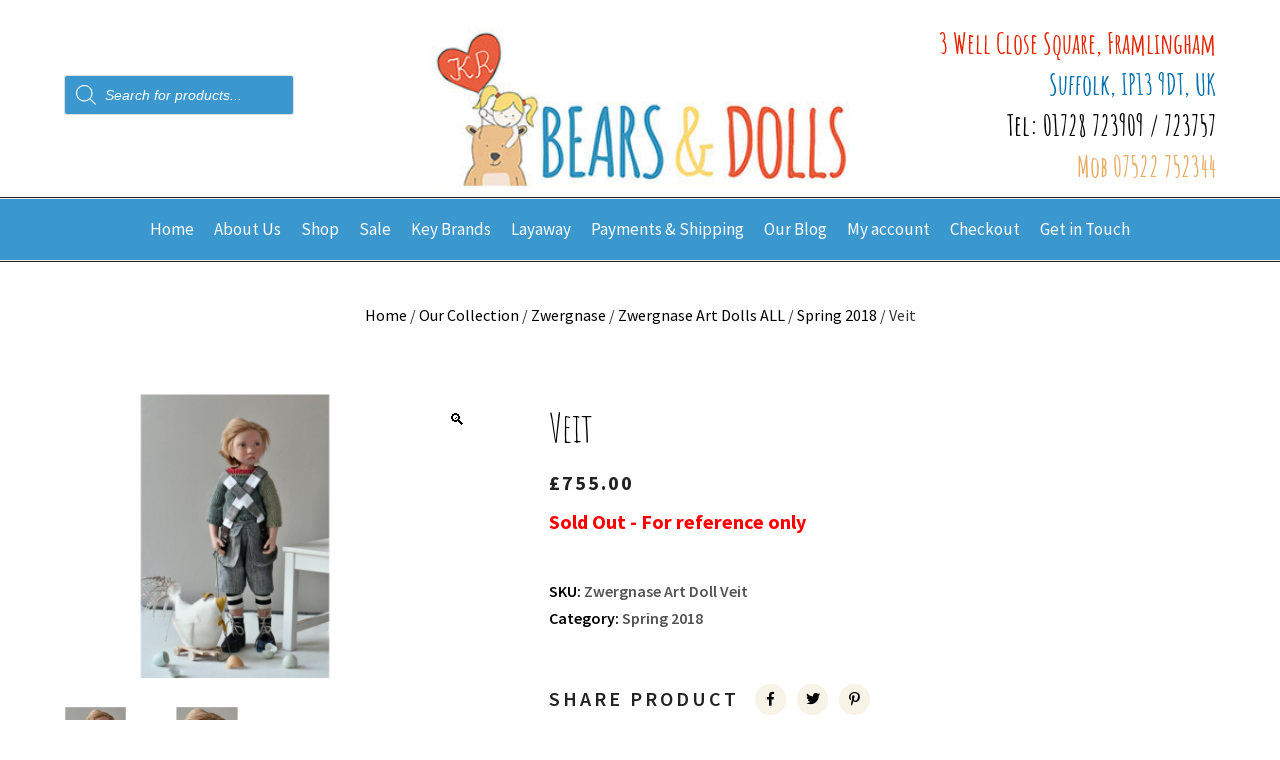

--- FILE ---
content_type: text/html; charset=UTF-8
request_url: https://krbearsanddolls.com/product/zwergnase-art-doll-collector-doll-veit-spring-2018/
body_size: 67608
content:
<!DOCTYPE html>
<html lang="en-GB">
<head>
	
		<meta charset="UTF-8"/>
		<link rel="profile" href="https://gmpg.org/xfn/11" />
		
				<meta name="viewport" content="width=device-width,initial-scale=1,user-scalable=yes">
		<meta name='robots' content='index, follow, max-image-preview:large, max-snippet:-1, max-video-preview:-1' />
<script id="cookie-law-info-gcm-var-js" type="2d116c4464111c840ed9a3f5-text/javascript">
var _ckyGcm = {"status":true,"default_settings":[{"analytics":"denied","advertisement":"denied","functional":"denied","necessary":"granted","ad_user_data":"denied","ad_personalization":"denied","regions":"All"}],"wait_for_update":2000,"url_passthrough":false,"ads_data_redaction":false}</script>
<script id="cookie-law-info-gcm-js" type="2d116c4464111c840ed9a3f5-text/javascript" src="https://krbearsanddolls.com/wp-content/plugins/cookie-law-info/lite/frontend/js/gcm.min.js"></script> <script id="cookieyes" type="2d116c4464111c840ed9a3f5-text/javascript" src="https://cdn-cookieyes.com/client_data/0df01e5fa85ec5f99f1766ab/script.js"></script>
	<!-- This site is optimized with the Yoast SEO plugin v26.7 - https://yoast.com/wordpress/plugins/seo/ -->
	<title>Veit</title>
	<link rel="canonical" href="https://krbearsanddolls.com/product/zwergnase-art-doll-collector-doll-veit-spring-2018/" />
	<meta property="og:locale" content="en_GB" />
	<meta property="og:type" content="article" />
	<meta property="og:title" content="Veit" />
	<meta property="og:description" content="Veit has a beautiful hand painted face, real hair wig [&hellip;]" />
	<meta property="og:url" content="https://krbearsanddolls.com/product/zwergnase-art-doll-collector-doll-veit-spring-2018/" />
	<meta property="og:site_name" content="KR Bears and Dolls" />
	<meta property="article:publisher" content="https://www.facebook.com/krbearsanddolls/" />
	<meta property="article:modified_time" content="2023-01-28T10:52:26+00:00" />
	<meta property="og:image" content="https://krbearsanddolls.com/wp-content/uploads/2021/11/Viet_1.jpg" />
	<meta property="og:image:width" content="500" />
	<meta property="og:image:height" content="600" />
	<meta property="og:image:type" content="image/jpeg" />
	<meta name="twitter:card" content="summary_large_image" />
	<script type="application/ld+json" class="yoast-schema-graph">{"@context":"https://schema.org","@graph":[{"@type":"WebPage","@id":"https://krbearsanddolls.com/product/zwergnase-art-doll-collector-doll-veit-spring-2018/","url":"https://krbearsanddolls.com/product/zwergnase-art-doll-collector-doll-veit-spring-2018/","name":"Veit","isPartOf":{"@id":"https://krbearsanddolls.com/#website"},"primaryImageOfPage":{"@id":"https://krbearsanddolls.com/product/zwergnase-art-doll-collector-doll-veit-spring-2018/#primaryimage"},"image":{"@id":"https://krbearsanddolls.com/product/zwergnase-art-doll-collector-doll-veit-spring-2018/#primaryimage"},"thumbnailUrl":"https://krbearsanddolls.com/wp-content/uploads/2021/11/Viet_1.jpg","datePublished":"2018-05-03T07:57:55+00:00","dateModified":"2023-01-28T10:52:26+00:00","breadcrumb":{"@id":"https://krbearsanddolls.com/product/zwergnase-art-doll-collector-doll-veit-spring-2018/#breadcrumb"},"inLanguage":"en-GB","potentialAction":[{"@type":"ReadAction","target":["https://krbearsanddolls.com/product/zwergnase-art-doll-collector-doll-veit-spring-2018/"]}]},{"@type":"ImageObject","inLanguage":"en-GB","@id":"https://krbearsanddolls.com/product/zwergnase-art-doll-collector-doll-veit-spring-2018/#primaryimage","url":"https://krbearsanddolls.com/wp-content/uploads/2021/11/Viet_1.jpg","contentUrl":"https://krbearsanddolls.com/wp-content/uploads/2021/11/Viet_1.jpg","width":500,"height":600},{"@type":"BreadcrumbList","@id":"https://krbearsanddolls.com/product/zwergnase-art-doll-collector-doll-veit-spring-2018/#breadcrumb","itemListElement":[{"@type":"ListItem","position":1,"name":"Home","item":"https://krbearsanddolls.com/"},{"@type":"ListItem","position":2,"name":"The Shop","item":"https://krbearsanddolls.com/the-shop/"},{"@type":"ListItem","position":3,"name":"Veit"}]},{"@type":"WebSite","@id":"https://krbearsanddolls.com/#website","url":"https://krbearsanddolls.com/","name":"KR Bears and Dolls","description":"We stock a wide range of beautiful bears, dolls and quality toys mainly from Germany for both children and collectors alike","publisher":{"@id":"https://krbearsanddolls.com/#organization"},"potentialAction":[{"@type":"SearchAction","target":{"@type":"EntryPoint","urlTemplate":"https://krbearsanddolls.com/?s={search_term_string}"},"query-input":{"@type":"PropertyValueSpecification","valueRequired":true,"valueName":"search_term_string"}}],"inLanguage":"en-GB"},{"@type":"Organization","@id":"https://krbearsanddolls.com/#organization","name":"KR Bears and Dolls","url":"https://krbearsanddolls.com/","logo":{"@type":"ImageObject","inLanguage":"en-GB","@id":"https://krbearsanddolls.com/#/schema/logo/image/","url":"https://krbearsanddolls.com/wp-content/uploads/2021/11/kr_bears_logo.jpg","contentUrl":"https://krbearsanddolls.com/wp-content/uploads/2021/11/kr_bears_logo.jpg","width":366,"height":140,"caption":"KR Bears and Dolls"},"image":{"@id":"https://krbearsanddolls.com/#/schema/logo/image/"},"sameAs":["https://www.facebook.com/krbearsanddolls/"]}]}</script>
	<!-- / Yoast SEO plugin. -->


<link rel='dns-prefetch' href='//www.googletagmanager.com' />
<link rel='dns-prefetch' href='//fonts.googleapis.com' />
<link href='https://fonts.gstatic.com' crossorigin rel='preconnect' />
<link rel="alternate" type="application/rss+xml" title="KR Bears and Dolls &raquo; Feed" href="https://krbearsanddolls.com/feed/" />
<link rel="alternate" title="oEmbed (JSON)" type="application/json+oembed" href="https://krbearsanddolls.com/wp-json/oembed/1.0/embed?url=https%3A%2F%2Fkrbearsanddolls.com%2Fproduct%2Fzwergnase-art-doll-collector-doll-veit-spring-2018%2F" />
<link rel="alternate" title="oEmbed (XML)" type="text/xml+oembed" href="https://krbearsanddolls.com/wp-json/oembed/1.0/embed?url=https%3A%2F%2Fkrbearsanddolls.com%2Fproduct%2Fzwergnase-art-doll-collector-doll-veit-spring-2018%2F&#038;format=xml" />
<style id='wp-img-auto-sizes-contain-inline-css' type='text/css'>
img:is([sizes=auto i],[sizes^="auto," i]){contain-intrinsic-size:3000px 1500px}
/*# sourceURL=wp-img-auto-sizes-contain-inline-css */
</style>
<link rel='stylesheet' id='woo-conditional-shipping-blocks-style-css' href='https://krbearsanddolls.com/wp-content/plugins/woo-conditional-shipping-pro/frontend/css/woo-conditional-shipping.css?ver=3.5.0.free' type='text/css' media='all' />
<link rel='stylesheet' id='pt-cv-public-style-css' href='https://krbearsanddolls.com/wp-content/plugins/content-views-query-and-display-post-page/public/assets/css/cv.css?ver=4.2.1' type='text/css' media='all' />
<style id='wp-emoji-styles-inline-css' type='text/css'>

	img.wp-smiley, img.emoji {
		display: inline !important;
		border: none !important;
		box-shadow: none !important;
		height: 1em !important;
		width: 1em !important;
		margin: 0 0.07em !important;
		vertical-align: -0.1em !important;
		background: none !important;
		padding: 0 !important;
	}
/*# sourceURL=wp-emoji-styles-inline-css */
</style>
<link rel='stylesheet' id='wp-block-library-css' href='https://krbearsanddolls.com/wp-includes/css/dist/block-library/style.min.css?ver=6.9' type='text/css' media='all' />
<style id='wp-block-paragraph-inline-css' type='text/css'>
.is-small-text{font-size:.875em}.is-regular-text{font-size:1em}.is-large-text{font-size:2.25em}.is-larger-text{font-size:3em}.has-drop-cap:not(:focus):first-letter{float:left;font-size:8.4em;font-style:normal;font-weight:100;line-height:.68;margin:.05em .1em 0 0;text-transform:uppercase}body.rtl .has-drop-cap:not(:focus):first-letter{float:none;margin-left:.1em}p.has-drop-cap.has-background{overflow:hidden}:root :where(p.has-background){padding:1.25em 2.375em}:where(p.has-text-color:not(.has-link-color)) a{color:inherit}p.has-text-align-left[style*="writing-mode:vertical-lr"],p.has-text-align-right[style*="writing-mode:vertical-rl"]{rotate:180deg}
/*# sourceURL=https://krbearsanddolls.com/wp-includes/blocks/paragraph/style.min.css */
</style>
<link rel='stylesheet' id='wc-blocks-style-css' href='https://krbearsanddolls.com/wp-content/plugins/woocommerce/assets/client/blocks/wc-blocks.css?ver=wc-10.4.3' type='text/css' media='all' />
<style id='global-styles-inline-css' type='text/css'>
:root{--wp--preset--aspect-ratio--square: 1;--wp--preset--aspect-ratio--4-3: 4/3;--wp--preset--aspect-ratio--3-4: 3/4;--wp--preset--aspect-ratio--3-2: 3/2;--wp--preset--aspect-ratio--2-3: 2/3;--wp--preset--aspect-ratio--16-9: 16/9;--wp--preset--aspect-ratio--9-16: 9/16;--wp--preset--color--black: #000000;--wp--preset--color--cyan-bluish-gray: #abb8c3;--wp--preset--color--white: #ffffff;--wp--preset--color--pale-pink: #f78da7;--wp--preset--color--vivid-red: #cf2e2e;--wp--preset--color--luminous-vivid-orange: #ff6900;--wp--preset--color--luminous-vivid-amber: #fcb900;--wp--preset--color--light-green-cyan: #7bdcb5;--wp--preset--color--vivid-green-cyan: #00d084;--wp--preset--color--pale-cyan-blue: #8ed1fc;--wp--preset--color--vivid-cyan-blue: #0693e3;--wp--preset--color--vivid-purple: #9b51e0;--wp--preset--gradient--vivid-cyan-blue-to-vivid-purple: linear-gradient(135deg,rgb(6,147,227) 0%,rgb(155,81,224) 100%);--wp--preset--gradient--light-green-cyan-to-vivid-green-cyan: linear-gradient(135deg,rgb(122,220,180) 0%,rgb(0,208,130) 100%);--wp--preset--gradient--luminous-vivid-amber-to-luminous-vivid-orange: linear-gradient(135deg,rgb(252,185,0) 0%,rgb(255,105,0) 100%);--wp--preset--gradient--luminous-vivid-orange-to-vivid-red: linear-gradient(135deg,rgb(255,105,0) 0%,rgb(207,46,46) 100%);--wp--preset--gradient--very-light-gray-to-cyan-bluish-gray: linear-gradient(135deg,rgb(238,238,238) 0%,rgb(169,184,195) 100%);--wp--preset--gradient--cool-to-warm-spectrum: linear-gradient(135deg,rgb(74,234,220) 0%,rgb(151,120,209) 20%,rgb(207,42,186) 40%,rgb(238,44,130) 60%,rgb(251,105,98) 80%,rgb(254,248,76) 100%);--wp--preset--gradient--blush-light-purple: linear-gradient(135deg,rgb(255,206,236) 0%,rgb(152,150,240) 100%);--wp--preset--gradient--blush-bordeaux: linear-gradient(135deg,rgb(254,205,165) 0%,rgb(254,45,45) 50%,rgb(107,0,62) 100%);--wp--preset--gradient--luminous-dusk: linear-gradient(135deg,rgb(255,203,112) 0%,rgb(199,81,192) 50%,rgb(65,88,208) 100%);--wp--preset--gradient--pale-ocean: linear-gradient(135deg,rgb(255,245,203) 0%,rgb(182,227,212) 50%,rgb(51,167,181) 100%);--wp--preset--gradient--electric-grass: linear-gradient(135deg,rgb(202,248,128) 0%,rgb(113,206,126) 100%);--wp--preset--gradient--midnight: linear-gradient(135deg,rgb(2,3,129) 0%,rgb(40,116,252) 100%);--wp--preset--font-size--small: 13px;--wp--preset--font-size--medium: 20px;--wp--preset--font-size--large: 36px;--wp--preset--font-size--x-large: 42px;--wp--preset--font-family--amatic-sc: Amatic SC;--wp--preset--spacing--20: 0.44rem;--wp--preset--spacing--30: 0.67rem;--wp--preset--spacing--40: 1rem;--wp--preset--spacing--50: 1.5rem;--wp--preset--spacing--60: 2.25rem;--wp--preset--spacing--70: 3.38rem;--wp--preset--spacing--80: 5.06rem;--wp--preset--shadow--natural: 6px 6px 9px rgba(0, 0, 0, 0.2);--wp--preset--shadow--deep: 12px 12px 50px rgba(0, 0, 0, 0.4);--wp--preset--shadow--sharp: 6px 6px 0px rgba(0, 0, 0, 0.2);--wp--preset--shadow--outlined: 6px 6px 0px -3px rgb(255, 255, 255), 6px 6px rgb(0, 0, 0);--wp--preset--shadow--crisp: 6px 6px 0px rgb(0, 0, 0);}:where(.is-layout-flex){gap: 0.5em;}:where(.is-layout-grid){gap: 0.5em;}body .is-layout-flex{display: flex;}.is-layout-flex{flex-wrap: wrap;align-items: center;}.is-layout-flex > :is(*, div){margin: 0;}body .is-layout-grid{display: grid;}.is-layout-grid > :is(*, div){margin: 0;}:where(.wp-block-columns.is-layout-flex){gap: 2em;}:where(.wp-block-columns.is-layout-grid){gap: 2em;}:where(.wp-block-post-template.is-layout-flex){gap: 1.25em;}:where(.wp-block-post-template.is-layout-grid){gap: 1.25em;}.has-black-color{color: var(--wp--preset--color--black) !important;}.has-cyan-bluish-gray-color{color: var(--wp--preset--color--cyan-bluish-gray) !important;}.has-white-color{color: var(--wp--preset--color--white) !important;}.has-pale-pink-color{color: var(--wp--preset--color--pale-pink) !important;}.has-vivid-red-color{color: var(--wp--preset--color--vivid-red) !important;}.has-luminous-vivid-orange-color{color: var(--wp--preset--color--luminous-vivid-orange) !important;}.has-luminous-vivid-amber-color{color: var(--wp--preset--color--luminous-vivid-amber) !important;}.has-light-green-cyan-color{color: var(--wp--preset--color--light-green-cyan) !important;}.has-vivid-green-cyan-color{color: var(--wp--preset--color--vivid-green-cyan) !important;}.has-pale-cyan-blue-color{color: var(--wp--preset--color--pale-cyan-blue) !important;}.has-vivid-cyan-blue-color{color: var(--wp--preset--color--vivid-cyan-blue) !important;}.has-vivid-purple-color{color: var(--wp--preset--color--vivid-purple) !important;}.has-black-background-color{background-color: var(--wp--preset--color--black) !important;}.has-cyan-bluish-gray-background-color{background-color: var(--wp--preset--color--cyan-bluish-gray) !important;}.has-white-background-color{background-color: var(--wp--preset--color--white) !important;}.has-pale-pink-background-color{background-color: var(--wp--preset--color--pale-pink) !important;}.has-vivid-red-background-color{background-color: var(--wp--preset--color--vivid-red) !important;}.has-luminous-vivid-orange-background-color{background-color: var(--wp--preset--color--luminous-vivid-orange) !important;}.has-luminous-vivid-amber-background-color{background-color: var(--wp--preset--color--luminous-vivid-amber) !important;}.has-light-green-cyan-background-color{background-color: var(--wp--preset--color--light-green-cyan) !important;}.has-vivid-green-cyan-background-color{background-color: var(--wp--preset--color--vivid-green-cyan) !important;}.has-pale-cyan-blue-background-color{background-color: var(--wp--preset--color--pale-cyan-blue) !important;}.has-vivid-cyan-blue-background-color{background-color: var(--wp--preset--color--vivid-cyan-blue) !important;}.has-vivid-purple-background-color{background-color: var(--wp--preset--color--vivid-purple) !important;}.has-black-border-color{border-color: var(--wp--preset--color--black) !important;}.has-cyan-bluish-gray-border-color{border-color: var(--wp--preset--color--cyan-bluish-gray) !important;}.has-white-border-color{border-color: var(--wp--preset--color--white) !important;}.has-pale-pink-border-color{border-color: var(--wp--preset--color--pale-pink) !important;}.has-vivid-red-border-color{border-color: var(--wp--preset--color--vivid-red) !important;}.has-luminous-vivid-orange-border-color{border-color: var(--wp--preset--color--luminous-vivid-orange) !important;}.has-luminous-vivid-amber-border-color{border-color: var(--wp--preset--color--luminous-vivid-amber) !important;}.has-light-green-cyan-border-color{border-color: var(--wp--preset--color--light-green-cyan) !important;}.has-vivid-green-cyan-border-color{border-color: var(--wp--preset--color--vivid-green-cyan) !important;}.has-pale-cyan-blue-border-color{border-color: var(--wp--preset--color--pale-cyan-blue) !important;}.has-vivid-cyan-blue-border-color{border-color: var(--wp--preset--color--vivid-cyan-blue) !important;}.has-vivid-purple-border-color{border-color: var(--wp--preset--color--vivid-purple) !important;}.has-vivid-cyan-blue-to-vivid-purple-gradient-background{background: var(--wp--preset--gradient--vivid-cyan-blue-to-vivid-purple) !important;}.has-light-green-cyan-to-vivid-green-cyan-gradient-background{background: var(--wp--preset--gradient--light-green-cyan-to-vivid-green-cyan) !important;}.has-luminous-vivid-amber-to-luminous-vivid-orange-gradient-background{background: var(--wp--preset--gradient--luminous-vivid-amber-to-luminous-vivid-orange) !important;}.has-luminous-vivid-orange-to-vivid-red-gradient-background{background: var(--wp--preset--gradient--luminous-vivid-orange-to-vivid-red) !important;}.has-very-light-gray-to-cyan-bluish-gray-gradient-background{background: var(--wp--preset--gradient--very-light-gray-to-cyan-bluish-gray) !important;}.has-cool-to-warm-spectrum-gradient-background{background: var(--wp--preset--gradient--cool-to-warm-spectrum) !important;}.has-blush-light-purple-gradient-background{background: var(--wp--preset--gradient--blush-light-purple) !important;}.has-blush-bordeaux-gradient-background{background: var(--wp--preset--gradient--blush-bordeaux) !important;}.has-luminous-dusk-gradient-background{background: var(--wp--preset--gradient--luminous-dusk) !important;}.has-pale-ocean-gradient-background{background: var(--wp--preset--gradient--pale-ocean) !important;}.has-electric-grass-gradient-background{background: var(--wp--preset--gradient--electric-grass) !important;}.has-midnight-gradient-background{background: var(--wp--preset--gradient--midnight) !important;}.has-small-font-size{font-size: var(--wp--preset--font-size--small) !important;}.has-medium-font-size{font-size: var(--wp--preset--font-size--medium) !important;}.has-large-font-size{font-size: var(--wp--preset--font-size--large) !important;}.has-x-large-font-size{font-size: var(--wp--preset--font-size--x-large) !important;}.has-amatic-sc-font-family{font-family: var(--wp--preset--font-family--amatic-sc) !important;}
/*# sourceURL=global-styles-inline-css */
</style>

<style id='classic-theme-styles-inline-css' type='text/css'>
/*! This file is auto-generated */
.wp-block-button__link{color:#fff;background-color:#32373c;border-radius:9999px;box-shadow:none;text-decoration:none;padding:calc(.667em + 2px) calc(1.333em + 2px);font-size:1.125em}.wp-block-file__button{background:#32373c;color:#fff;text-decoration:none}
/*# sourceURL=/wp-includes/css/classic-themes.min.css */
</style>
<link rel='stylesheet' id='acoplw-style-css' href='https://krbearsanddolls.com/wp-content/plugins/aco-product-labels-for-woocommerce/includes/../assets/css/frontend.css?ver=1.5.12' type='text/css' media='all' />
<link rel='stylesheet' id='contact-form-7-css' href='https://krbearsanddolls.com/wp-content/plugins/contact-form-7/includes/css/styles.css?ver=6.1.4' type='text/css' media='all' />
<link rel='stylesheet' id='wpa-css-css' href='https://krbearsanddolls.com/wp-content/plugins/honeypot/includes/css/wpa.css?ver=2.3.02' type='text/css' media='all' />
<link rel='stylesheet' id='woo-product-category-discount-css' href='https://krbearsanddolls.com/wp-content/plugins/woo-product-category-discount/public/css/woo-product-category-discount-public.css?ver=5.10' type='text/css' media='all' />
<link rel='stylesheet' id='wpmenucart-icons-css' href='https://krbearsanddolls.com/wp-content/plugins/woocommerce-menu-bar-cart/assets/css/wpmenucart-icons.min.css?ver=2.14.12' type='text/css' media='all' />
<style id='wpmenucart-icons-inline-css' type='text/css'>
@font-face{font-family:WPMenuCart;src:url(https://krbearsanddolls.com/wp-content/plugins/woocommerce-menu-bar-cart/assets/fonts/WPMenuCart.eot);src:url(https://krbearsanddolls.com/wp-content/plugins/woocommerce-menu-bar-cart/assets/fonts/WPMenuCart.eot?#iefix) format('embedded-opentype'),url(https://krbearsanddolls.com/wp-content/plugins/woocommerce-menu-bar-cart/assets/fonts/WPMenuCart.woff2) format('woff2'),url(https://krbearsanddolls.com/wp-content/plugins/woocommerce-menu-bar-cart/assets/fonts/WPMenuCart.woff) format('woff'),url(https://krbearsanddolls.com/wp-content/plugins/woocommerce-menu-bar-cart/assets/fonts/WPMenuCart.ttf) format('truetype'),url(https://krbearsanddolls.com/wp-content/plugins/woocommerce-menu-bar-cart/assets/fonts/WPMenuCart.svg#WPMenuCart) format('svg');font-weight:400;font-style:normal;font-display:swap}
/*# sourceURL=wpmenucart-icons-inline-css */
</style>
<link rel='stylesheet' id='wpmenucart-css' href='https://krbearsanddolls.com/wp-content/plugins/woocommerce-menu-bar-cart/assets/css/wpmenucart-main.min.css?ver=2.14.12' type='text/css' media='all' />
<link rel='stylesheet' id='photoswipe-css' href='https://krbearsanddolls.com/wp-content/plugins/woocommerce/assets/css/photoswipe/photoswipe.min.css?ver=10.4.3' type='text/css' media='all' />
<link rel='stylesheet' id='photoswipe-default-skin-css' href='https://krbearsanddolls.com/wp-content/plugins/woocommerce/assets/css/photoswipe/default-skin/default-skin.min.css?ver=10.4.3' type='text/css' media='all' />
<style id='woocommerce-inline-inline-css' type='text/css'>
.woocommerce form .form-row .required { visibility: visible; }
/*# sourceURL=woocommerce-inline-inline-css */
</style>
<link rel='stylesheet' id='woo_conditional_shipping_css-css' href='https://krbearsanddolls.com/wp-content/plugins/woo-conditional-shipping-pro/includes/frontend/../../frontend/css/woo-conditional-shipping.css?ver=3.5.0.free' type='text/css' media='all' />
<link rel='stylesheet' id='dgwt-wcas-style-css' href='https://krbearsanddolls.com/wp-content/plugins/ajax-search-for-woocommerce/assets/css/style.min.css?ver=1.32.2' type='text/css' media='all' />
<link rel='stylesheet' id='panaderia-mikado-default-style-css' href='https://krbearsanddolls.com/wp-content/themes/panaderia/style.css?ver=6.9' type='text/css' media='all' />
<link rel='stylesheet' id='panaderia-mikado-modules-css' href='https://krbearsanddolls.com/wp-content/themes/panaderia/assets/css/modules.min.css?ver=6.9' type='text/css' media='all' />
<link rel='stylesheet' id='mkdf-dripicons-css' href='https://krbearsanddolls.com/wp-content/themes/panaderia/framework/lib/icons-pack/dripicons/dripicons.css?ver=6.9' type='text/css' media='all' />
<link rel='stylesheet' id='mkdf-font_elegant-css' href='https://krbearsanddolls.com/wp-content/themes/panaderia/framework/lib/icons-pack/elegant-icons/style.min.css?ver=6.9' type='text/css' media='all' />
<link rel='stylesheet' id='mkdf-font_awesome-css' href='https://krbearsanddolls.com/wp-content/themes/panaderia/framework/lib/icons-pack/font-awesome/css/fontawesome-all.min.css?ver=6.9' type='text/css' media='all' />
<link rel='stylesheet' id='mkdf-ion_icons-css' href='https://krbearsanddolls.com/wp-content/themes/panaderia/framework/lib/icons-pack/ion-icons/css/ionicons.min.css?ver=6.9' type='text/css' media='all' />
<link rel='stylesheet' id='mkdf-linea_icons-css' href='https://krbearsanddolls.com/wp-content/themes/panaderia/framework/lib/icons-pack/linea-icons/style.css?ver=6.9' type='text/css' media='all' />
<link rel='stylesheet' id='mkdf-linear_icons-css' href='https://krbearsanddolls.com/wp-content/themes/panaderia/framework/lib/icons-pack/linear-icons/style.css?ver=6.9' type='text/css' media='all' />
<link rel='stylesheet' id='mkdf-simple_line_icons-css' href='https://krbearsanddolls.com/wp-content/themes/panaderia/framework/lib/icons-pack/simple-line-icons/simple-line-icons.css?ver=6.9' type='text/css' media='all' />
<link rel='stylesheet' id='mediaelement-css' href='https://krbearsanddolls.com/wp-includes/js/mediaelement/mediaelementplayer-legacy.min.css?ver=4.2.17' type='text/css' media='all' />
<link rel='stylesheet' id='wp-mediaelement-css' href='https://krbearsanddolls.com/wp-includes/js/mediaelement/wp-mediaelement.min.css?ver=6.9' type='text/css' media='all' />
<link rel='stylesheet' id='panaderia-mikado-woo-css' href='https://krbearsanddolls.com/wp-content/themes/panaderia/assets/css/woocommerce.min.css?ver=6.9' type='text/css' media='all' />
<style id='panaderia-mikado-woo-inline-css' type='text/css'>
@media only screen and (max-width: 1024px) {}
/*# sourceURL=panaderia-mikado-woo-inline-css */
</style>
<link rel='stylesheet' id='panaderia-mikado-woo-responsive-css' href='https://krbearsanddolls.com/wp-content/themes/panaderia/assets/css/woocommerce-responsive.min.css?ver=6.9' type='text/css' media='all' />
<link rel='stylesheet' id='panaderia-mikado-style-dynamic-css' href='https://krbearsanddolls.com/wp-content/themes/panaderia/assets/css/style_dynamic.css?ver=1695161804' type='text/css' media='all' />
<link rel='stylesheet' id='panaderia-mikado-modules-responsive-css' href='https://krbearsanddolls.com/wp-content/themes/panaderia/assets/css/modules-responsive.min.css?ver=6.9' type='text/css' media='all' />
<link rel='stylesheet' id='panaderia-mikado-style-dynamic-responsive-css' href='https://krbearsanddolls.com/wp-content/themes/panaderia/assets/css/style_dynamic_responsive.css?ver=1695161804' type='text/css' media='all' />
<link rel='stylesheet' id='panaderia-mikado-google-fonts-css' href='https://fonts.googleapis.com/css?family=Muli%3A400%2C500%2C500i%2C600%2C700%7CCormorant%3A400%2C500%2C500i%2C600%2C700%7CSource+Sans+Pro%3A400%2C500%2C500i%2C600%2C700&#038;subset=latin-ext&#038;ver=1.0.0' type='text/css' media='all' />
<link rel='stylesheet' id='panaderia-core-dashboard-style-css' href='https://krbearsanddolls.com/wp-content/plugins/panaderia-core/core-dashboard/assets/css/core-dashboard.min.css?ver=6.9' type='text/css' media='all' />
<link rel='stylesheet' id='latest-posts-style-css' href='https://krbearsanddolls.com/wp-content/plugins/latest-posts/assets/css/style.css?ver=1.4.4' type='text/css' media='all' />
<link rel='stylesheet' id='wc_stripe_express_checkout_style-css' href='https://krbearsanddolls.com/wp-content/plugins/woocommerce-gateway-stripe/build/express-checkout.css?ver=f49792bd42ded7e3e1cb' type='text/css' media='all' />
<script type="2d116c4464111c840ed9a3f5-text/javascript" src="https://krbearsanddolls.com/wp-includes/js/jquery/jquery.min.js?ver=3.7.1" id="jquery-core-js"></script>
<script type="2d116c4464111c840ed9a3f5-text/javascript" src="https://krbearsanddolls.com/wp-includes/js/jquery/jquery-migrate.min.js?ver=3.4.1" id="jquery-migrate-js"></script>
<script type="2d116c4464111c840ed9a3f5-text/javascript" id="acoplw-script-js-extra">
/* <![CDATA[ */
var acoplw_frontend_object = {"classname":"","enablejquery":"0"};
//# sourceURL=acoplw-script-js-extra
/* ]]> */
</script>
<script type="2d116c4464111c840ed9a3f5-text/javascript" src="https://krbearsanddolls.com/wp-content/plugins/aco-product-labels-for-woocommerce/includes/../assets/js/frontend.js?ver=1.5.12" id="acoplw-script-js"></script>
<script type="2d116c4464111c840ed9a3f5-text/javascript" src="https://krbearsanddolls.com/wp-content/plugins/woo-product-category-discount/public/js/woo-product-category-discount-public.js?ver=5.10" id="woo-product-category-discount-js"></script>
<script type="2d116c4464111c840ed9a3f5-text/javascript" src="https://krbearsanddolls.com/wp-content/plugins/woocommerce/assets/js/jquery-blockui/jquery.blockUI.min.js?ver=2.7.0-wc.10.4.3" id="wc-jquery-blockui-js" data-wp-strategy="defer"></script>
<script type="2d116c4464111c840ed9a3f5-text/javascript" id="wc-add-to-cart-js-extra">
/* <![CDATA[ */
var wc_add_to_cart_params = {"ajax_url":"/wp-admin/admin-ajax.php","wc_ajax_url":"/?wc-ajax=%%endpoint%%","i18n_view_cart":"View basket","cart_url":"https://krbearsanddolls.com/cart/","is_cart":"","cart_redirect_after_add":"no"};
//# sourceURL=wc-add-to-cart-js-extra
/* ]]> */
</script>
<script type="2d116c4464111c840ed9a3f5-text/javascript" src="https://krbearsanddolls.com/wp-content/plugins/woocommerce/assets/js/frontend/add-to-cart.min.js?ver=10.4.3" id="wc-add-to-cart-js" data-wp-strategy="defer"></script>
<script type="2d116c4464111c840ed9a3f5-text/javascript" src="https://krbearsanddolls.com/wp-content/plugins/woocommerce/assets/js/zoom/jquery.zoom.min.js?ver=1.7.21-wc.10.4.3" id="wc-zoom-js" defer="defer" data-wp-strategy="defer"></script>
<script type="2d116c4464111c840ed9a3f5-text/javascript" src="https://krbearsanddolls.com/wp-content/plugins/woocommerce/assets/js/photoswipe/photoswipe.min.js?ver=4.1.1-wc.10.4.3" id="wc-photoswipe-js" defer="defer" data-wp-strategy="defer"></script>
<script type="2d116c4464111c840ed9a3f5-text/javascript" src="https://krbearsanddolls.com/wp-content/plugins/woocommerce/assets/js/photoswipe/photoswipe-ui-default.min.js?ver=4.1.1-wc.10.4.3" id="wc-photoswipe-ui-default-js" defer="defer" data-wp-strategy="defer"></script>
<script type="2d116c4464111c840ed9a3f5-text/javascript" id="wc-single-product-js-extra">
/* <![CDATA[ */
var wc_single_product_params = {"i18n_required_rating_text":"Please select a rating","i18n_rating_options":["1 of 5 stars","2 of 5 stars","3 of 5 stars","4 of 5 stars","5 of 5 stars"],"i18n_product_gallery_trigger_text":"View full-screen image gallery","review_rating_required":"yes","flexslider":{"rtl":false,"animation":"slide","smoothHeight":true,"directionNav":false,"controlNav":"thumbnails","slideshow":false,"animationSpeed":500,"animationLoop":false,"allowOneSlide":false},"zoom_enabled":"1","zoom_options":[],"photoswipe_enabled":"1","photoswipe_options":{"shareEl":false,"closeOnScroll":false,"history":false,"hideAnimationDuration":0,"showAnimationDuration":0},"flexslider_enabled":""};
//# sourceURL=wc-single-product-js-extra
/* ]]> */
</script>
<script type="2d116c4464111c840ed9a3f5-text/javascript" src="https://krbearsanddolls.com/wp-content/plugins/woocommerce/assets/js/frontend/single-product.min.js?ver=10.4.3" id="wc-single-product-js" defer="defer" data-wp-strategy="defer"></script>
<script type="2d116c4464111c840ed9a3f5-text/javascript" src="https://krbearsanddolls.com/wp-content/plugins/woocommerce/assets/js/js-cookie/js.cookie.min.js?ver=2.1.4-wc.10.4.3" id="wc-js-cookie-js" defer="defer" data-wp-strategy="defer"></script>
<script type="2d116c4464111c840ed9a3f5-text/javascript" id="woocommerce-js-extra">
/* <![CDATA[ */
var woocommerce_params = {"ajax_url":"/wp-admin/admin-ajax.php","wc_ajax_url":"/?wc-ajax=%%endpoint%%","i18n_password_show":"Show password","i18n_password_hide":"Hide password"};
//# sourceURL=woocommerce-js-extra
/* ]]> */
</script>
<script type="2d116c4464111c840ed9a3f5-text/javascript" src="https://krbearsanddolls.com/wp-content/plugins/woocommerce/assets/js/frontend/woocommerce.min.js?ver=10.4.3" id="woocommerce-js" defer="defer" data-wp-strategy="defer"></script>
<script type="2d116c4464111c840ed9a3f5-text/javascript" src="https://krbearsanddolls.com/wp-content/plugins/js_composer/assets/js/vendors/woocommerce-add-to-cart.js?ver=6.7.0" id="vc_woocommerce-add-to-cart-js-js"></script>
<script type="2d116c4464111c840ed9a3f5-text/javascript" src="https://krbearsanddolls.com/wp-content/plugins/woo-conditional-shipping-pro/includes/frontend/../../frontend/js/woo-conditional-shipping.js?ver=3.5.0.free" id="woo-conditional-shipping-js-js"></script>
<script type="2d116c4464111c840ed9a3f5-text/javascript" id="WCPAY_ASSETS-js-extra">
/* <![CDATA[ */
var wcpayAssets = {"url":"https://krbearsanddolls.com/wp-content/plugins/woocommerce-payments/dist/"};
//# sourceURL=WCPAY_ASSETS-js-extra
/* ]]> */
</script>
<script type="2d116c4464111c840ed9a3f5-text/javascript" src="https://krbearsanddolls.com/wp-content/plugins/woocommerce/assets/js/select2/select2.full.min.js?ver=4.0.3-wc.10.4.3" id="wc-select2-js" defer="defer" data-wp-strategy="defer"></script>

<!-- Google tag (gtag.js) snippet added by Site Kit -->
<!-- Google Analytics snippet added by Site Kit -->
<script type="2d116c4464111c840ed9a3f5-text/javascript" src="https://www.googletagmanager.com/gtag/js?id=G-R3L3TCCPE1" id="google_gtagjs-js" async></script>
<script type="2d116c4464111c840ed9a3f5-text/javascript" id="google_gtagjs-js-after">
/* <![CDATA[ */
window.dataLayer = window.dataLayer || [];function gtag(){dataLayer.push(arguments);}
gtag("set","linker",{"domains":["krbearsanddolls.com"]});
gtag("js", new Date());
gtag("set", "developer_id.dZTNiMT", true);
gtag("config", "G-R3L3TCCPE1");
//# sourceURL=google_gtagjs-js-after
/* ]]> */
</script>
<link rel="https://api.w.org/" href="https://krbearsanddolls.com/wp-json/" /><link rel="alternate" title="JSON" type="application/json" href="https://krbearsanddolls.com/wp-json/wp/v2/product/12342" /><link rel="EditURI" type="application/rsd+xml" title="RSD" href="https://krbearsanddolls.com/xmlrpc.php?rsd" />
<meta name="generator" content="WordPress 6.9" />
<meta name="generator" content="WooCommerce 10.4.3" />
<link rel='shortlink' href='https://krbearsanddolls.com/?p=12342' />
<meta name="generator" content="Site Kit by Google 1.159.0" /><script type="2d116c4464111c840ed9a3f5-text/javascript">
jQuery( document ).ready(function() {
jQuery (".product" ).each(function() {	
	
if(jQuery('.refonly',this).is(":visible")){
 
 jQuery('span.price', this).html("Sold out - for reference only");
	 jQuery('span.price', this).css("color", "red");
}

	if(jQuery('.nostock',this).is(":visible")){
 
 jQuery('span.price', this).html("Out of Stock");
		 jQuery('span.price', this).css("color", "black");
}
	
	if(jQuery('.emailonly',this).is(":visible")){
 
 jQuery('span.price', this).html("Special Order via <a href='mailto:trisha@krbearsanddolls.com'> email </a> only");
		 jQuery('span.price', this).css("color", "black");
}
	
if(jQuery('.onorder',this).is(":visible")){
 
 jQuery('span.price', this).html("On Order");
		 jQuery('span.price', this).css("color", "black");
}	
	
	
});
	
	if(jQuery('.out-of-stock').is(":visible")){
	jQuery(".out-of-stock").html("Sold out - for reference only");
	  // jQuery(".price").hide();
}
	
	var catdesc = jQuery(".term-description").html();
	//alert (catdesc);
	
	jQuery("#Newcatdesc").html(catdesc);
//	jQuery(".term-description").html("");
	
	if (window.innerWidth <= 768) {
        // Disable zoom for product images
        jQuery('.single-product .product').off('mouseenter mousemove mouseleave');
    }
	
	 
	
	
	 ///////////////////////////////
	       
	////////////////////////
});
</script>		<style>
			.dgwt-wcas-ico-magnifier,.dgwt-wcas-ico-magnifier-handler{max-width:20px}.dgwt-wcas-search-wrapp{max-width:600px}		</style>
			<noscript><style>.woocommerce-product-gallery{ opacity: 1 !important; }</style></noscript>
	<meta name="generator" content="Powered by WPBakery Page Builder - drag and drop page builder for WordPress."/>
<meta name="generator" content="Powered by Slider Revolution 6.5.8 - responsive, Mobile-Friendly Slider Plugin for WordPress with comfortable drag and drop interface." />
<link rel="icon" href="https://krbearsanddolls.com/wp-content/uploads/2022/12/favicon.ico" sizes="32x32" />
<link rel="icon" href="https://krbearsanddolls.com/wp-content/uploads/2022/12/favicon.ico" sizes="192x192" />
<link rel="apple-touch-icon" href="https://krbearsanddolls.com/wp-content/uploads/2022/12/favicon.ico" />
<meta name="msapplication-TileImage" content="https://krbearsanddolls.com/wp-content/uploads/2022/12/favicon.ico" />
<script type="2d116c4464111c840ed9a3f5-text/javascript">function setREVStartSize(e){
			//window.requestAnimationFrame(function() {				 
				window.RSIW = window.RSIW===undefined ? window.innerWidth : window.RSIW;	
				window.RSIH = window.RSIH===undefined ? window.innerHeight : window.RSIH;	
				try {								
					var pw = document.getElementById(e.c).parentNode.offsetWidth,
						newh;
					pw = pw===0 || isNaN(pw) ? window.RSIW : pw;
					e.tabw = e.tabw===undefined ? 0 : parseInt(e.tabw);
					e.thumbw = e.thumbw===undefined ? 0 : parseInt(e.thumbw);
					e.tabh = e.tabh===undefined ? 0 : parseInt(e.tabh);
					e.thumbh = e.thumbh===undefined ? 0 : parseInt(e.thumbh);
					e.tabhide = e.tabhide===undefined ? 0 : parseInt(e.tabhide);
					e.thumbhide = e.thumbhide===undefined ? 0 : parseInt(e.thumbhide);
					e.mh = e.mh===undefined || e.mh=="" || e.mh==="auto" ? 0 : parseInt(e.mh,0);		
					if(e.layout==="fullscreen" || e.l==="fullscreen") 						
						newh = Math.max(e.mh,window.RSIH);					
					else{					
						e.gw = Array.isArray(e.gw) ? e.gw : [e.gw];
						for (var i in e.rl) if (e.gw[i]===undefined || e.gw[i]===0) e.gw[i] = e.gw[i-1];					
						e.gh = e.el===undefined || e.el==="" || (Array.isArray(e.el) && e.el.length==0)? e.gh : e.el;
						e.gh = Array.isArray(e.gh) ? e.gh : [e.gh];
						for (var i in e.rl) if (e.gh[i]===undefined || e.gh[i]===0) e.gh[i] = e.gh[i-1];
											
						var nl = new Array(e.rl.length),
							ix = 0,						
							sl;					
						e.tabw = e.tabhide>=pw ? 0 : e.tabw;
						e.thumbw = e.thumbhide>=pw ? 0 : e.thumbw;
						e.tabh = e.tabhide>=pw ? 0 : e.tabh;
						e.thumbh = e.thumbhide>=pw ? 0 : e.thumbh;					
						for (var i in e.rl) nl[i] = e.rl[i]<window.RSIW ? 0 : e.rl[i];
						sl = nl[0];									
						for (var i in nl) if (sl>nl[i] && nl[i]>0) { sl = nl[i]; ix=i;}															
						var m = pw>(e.gw[ix]+e.tabw+e.thumbw) ? 1 : (pw-(e.tabw+e.thumbw)) / (e.gw[ix]);					
						newh =  (e.gh[ix] * m) + (e.tabh + e.thumbh);
					}
					var el = document.getElementById(e.c);
					if (el!==null && el) el.style.height = newh+"px";					
					el = document.getElementById(e.c+"_wrapper");
					if (el!==null && el) {
						el.style.height = newh+"px";
						el.style.display = "block";
					}
				} catch(e){
					console.log("Failure at Presize of Slider:" + e)
				}					   
			//});
		  };</script>
		<style type="text/css" id="wp-custom-css">
			.mkdf-page-footer .widget .mkdf-widget-title {
	color: #111;
}

footer p {
	color: #111;
}

.mkdf-footer-top-holder .mkdf-custom-svg-icon-holder span, .mkdf-top-bar .mkdf-custom-svg-icon-holder span {
	color: #111;
}

.mkdf-page-footer .widget a {
	color: #111;
}

.mkdf-footer-top-holder .mkdf-custom-svg-icon-holder .mkdf-custom-svg-icon-small .st0, .mkdf-top-bar .mkdf-custom-svg-icon-holder .mkdf-custom-svg-icon-small .st0 {
	fill-rule: evenodd;
	clip-rule: evenodd;
	fill: #111;
}

.mkdf-cf7-newsletter input[type="email"] {
	border-color: #111;
	color: #333;
}

.mkdf-cf7-newsletter button.mkdf-btn {
	margin: 13px 0 13px;
}

.mkdf-icon-widget-holder {
	margin: 0;
}

main {
    padding: 90px 5%;
}

main .subcategories-list {
	list-style: none;
}

main .subcategories-list li {
	display: inline-block;
	width: 23%;
	text-align:center;
	margin-bottom: 60px;
	margin-left: 1%;
	margin-right: 1%;
}

nav.woocommerce-breadcrumb {
	text-align:center;
}

main .woocommerce-products-header__title {
	text-align: center;
}

main .woocommerce-products-header a img, #shop-main-categories img {
   -webkit-box-shadow:0px 1px 6px rgba(0, 0, 0, 0.2);
   -moz-box-shadow:1px 1px 6px rgba(0, 0, 0, 0.2);
   box-shadow:1px 1px 6px rgba(0, 0, 0, 0.2);

}

aside.mkdf-sidebar {
	display: none;
}

ul.subcategories-list li a {
	font-family: "Amatic SC";
	font-size: 28px;
	font-weight: 600;
}

ul.subcategories-list li a img {
	margin-bottom: 25px
}

.woocommerce-products-header {
	margin-bottom: 25px;
}

.woocommerce-notices-wrapper {
	margin-bottom: 25px;
}

.woocommerce-result-count {
	margin-bottom: 25px !important;
	margin-top: 25px !important;
}

footer h3.blue-head {
	color: #8de !important;
}

footer h3.red-head {
	color: #ff6644 !important;
}

@media screen and (max-width: 991px) {
#staffpicks {
	border-right: none !important;
	padding-right: 0px !important;
}
	#featcat {
	padding-left: 0px !important;
}
	
	#staffcats {
	border-top: none !important;
	margin-top: 0px !important;
	margin-left: 0px;
	margin-right: 0px !important;
}
}

main .subcategories-list li {
	display: inline-block;
	width: 100%;
	text-align: center;
	margin-bottom: 60px;
	margin-left: 1%;
	margin-right: 1%;
	vertical-align: top;
}

@media screen and (min-width: 768px) {
	main .subcategories-list li {
	width: 48%;
	margin-left: 1%;
	margin-right: 1%;
}
}

@media screen and (min-width: 992px) {
	main .subcategories-list li {
	width: 23%;
}
}

.mkdf-main-menu > ul > li > a {
	font-family: 'Source Sans Pro',sans-serif !important;
	font-weight: 400 !important;
	font-size: 20px !important;
	line-height: 23px;
}

.mkdf-mobile-header .mkdf-mobile-nav ul li a, .mkdf-mobile-header .mkdf-mobile-nav ul li h6 {

	font-family: 'Source Sans Pro',sans-serif !important;
}

.mkdf-top-bar {
	display:none;
}		</style>
			<!-- Fonts Plugin CSS - https://fontsplugin.com/ -->
	<style>
		/* Cached: January 19, 2026 at 4:07am */
/* cyrillic */
@font-face {
  font-family: 'Amatic SC';
  font-style: normal;
  font-weight: 400;
  font-display: swap;
  src: url(https://fonts.gstatic.com/s/amaticsc/v28/TUZyzwprpvBS1izr_vOEDuSfQZQ.woff2) format('woff2');
  unicode-range: U+0301, U+0400-045F, U+0490-0491, U+04B0-04B1, U+2116;
}
/* hebrew */
@font-face {
  font-family: 'Amatic SC';
  font-style: normal;
  font-weight: 400;
  font-display: swap;
  src: url(https://fonts.gstatic.com/s/amaticsc/v28/TUZyzwprpvBS1izr_vOECOSfQZQ.woff2) format('woff2');
  unicode-range: U+0307-0308, U+0590-05FF, U+200C-2010, U+20AA, U+25CC, U+FB1D-FB4F;
}
/* vietnamese */
@font-face {
  font-family: 'Amatic SC';
  font-style: normal;
  font-weight: 400;
  font-display: swap;
  src: url(https://fonts.gstatic.com/s/amaticsc/v28/TUZyzwprpvBS1izr_vOEBeSfQZQ.woff2) format('woff2');
  unicode-range: U+0102-0103, U+0110-0111, U+0128-0129, U+0168-0169, U+01A0-01A1, U+01AF-01B0, U+0300-0301, U+0303-0304, U+0308-0309, U+0323, U+0329, U+1EA0-1EF9, U+20AB;
}
/* latin-ext */
@font-face {
  font-family: 'Amatic SC';
  font-style: normal;
  font-weight: 400;
  font-display: swap;
  src: url(https://fonts.gstatic.com/s/amaticsc/v28/TUZyzwprpvBS1izr_vOEBOSfQZQ.woff2) format('woff2');
  unicode-range: U+0100-02BA, U+02BD-02C5, U+02C7-02CC, U+02CE-02D7, U+02DD-02FF, U+0304, U+0308, U+0329, U+1D00-1DBF, U+1E00-1E9F, U+1EF2-1EFF, U+2020, U+20A0-20AB, U+20AD-20C0, U+2113, U+2C60-2C7F, U+A720-A7FF;
}
/* latin */
@font-face {
  font-family: 'Amatic SC';
  font-style: normal;
  font-weight: 400;
  font-display: swap;
  src: url(https://fonts.gstatic.com/s/amaticsc/v28/TUZyzwprpvBS1izr_vOECuSf.woff2) format('woff2');
  unicode-range: U+0000-00FF, U+0131, U+0152-0153, U+02BB-02BC, U+02C6, U+02DA, U+02DC, U+0304, U+0308, U+0329, U+2000-206F, U+20AC, U+2122, U+2191, U+2193, U+2212, U+2215, U+FEFF, U+FFFD;
}
/* cyrillic */
@font-face {
  font-family: 'Amatic SC';
  font-style: normal;
  font-weight: 700;
  font-display: swap;
  src: url(https://fonts.gstatic.com/s/amaticsc/v28/TUZ3zwprpvBS1izr_vOMscGKerUC7WQ.woff2) format('woff2');
  unicode-range: U+0301, U+0400-045F, U+0490-0491, U+04B0-04B1, U+2116;
}
/* hebrew */
@font-face {
  font-family: 'Amatic SC';
  font-style: normal;
  font-weight: 700;
  font-display: swap;
  src: url(https://fonts.gstatic.com/s/amaticsc/v28/TUZ3zwprpvBS1izr_vOMscGKfLUC7WQ.woff2) format('woff2');
  unicode-range: U+0307-0308, U+0590-05FF, U+200C-2010, U+20AA, U+25CC, U+FB1D-FB4F;
}
/* vietnamese */
@font-face {
  font-family: 'Amatic SC';
  font-style: normal;
  font-weight: 700;
  font-display: swap;
  src: url(https://fonts.gstatic.com/s/amaticsc/v28/TUZ3zwprpvBS1izr_vOMscGKcbUC7WQ.woff2) format('woff2');
  unicode-range: U+0102-0103, U+0110-0111, U+0128-0129, U+0168-0169, U+01A0-01A1, U+01AF-01B0, U+0300-0301, U+0303-0304, U+0308-0309, U+0323, U+0329, U+1EA0-1EF9, U+20AB;
}
/* latin-ext */
@font-face {
  font-family: 'Amatic SC';
  font-style: normal;
  font-weight: 700;
  font-display: swap;
  src: url(https://fonts.gstatic.com/s/amaticsc/v28/TUZ3zwprpvBS1izr_vOMscGKcLUC7WQ.woff2) format('woff2');
  unicode-range: U+0100-02BA, U+02BD-02C5, U+02C7-02CC, U+02CE-02D7, U+02DD-02FF, U+0304, U+0308, U+0329, U+1D00-1DBF, U+1E00-1E9F, U+1EF2-1EFF, U+2020, U+20A0-20AB, U+20AD-20C0, U+2113, U+2C60-2C7F, U+A720-A7FF;
}
/* latin */
@font-face {
  font-family: 'Amatic SC';
  font-style: normal;
  font-weight: 700;
  font-display: swap;
  src: url(https://fonts.gstatic.com/s/amaticsc/v28/TUZ3zwprpvBS1izr_vOMscGKfrUC.woff2) format('woff2');
  unicode-range: U+0000-00FF, U+0131, U+0152-0153, U+02BB-02BC, U+02C6, U+02DA, U+02DC, U+0304, U+0308, U+0329, U+2000-206F, U+20AC, U+2122, U+2191, U+2193, U+2212, U+2215, U+FEFF, U+FFFD;
}

:root {
--font-headings: Amatic SC;
}
#site-title, .site-title, #site-title a, .site-title a, .entry-title, .entry-title a, h1, h2, h3, h4, h5, h6, .widget-title, .elementor-heading-title {
font-family: "Amatic SC";
 }
	</style>
	<!-- Fonts Plugin CSS -->
	<noscript><style> .wpb_animate_when_almost_visible { opacity: 1; }</style></noscript><link rel='stylesheet' id='wc-stripe-blocks-checkout-style-css' href='https://krbearsanddolls.com/wp-content/plugins/woocommerce-gateway-stripe/build/upe-blocks.css?ver=5149cca93b0373758856' type='text/css' media='all' />
<link rel='stylesheet' id='wc-stripe-upe-classic-css' href='https://krbearsanddolls.com/wp-content/plugins/woocommerce-gateway-stripe/build/upe-classic.css?ver=10.3.1' type='text/css' media='all' />
<link rel='stylesheet' id='stripelink_styles-css' href='https://krbearsanddolls.com/wp-content/plugins/woocommerce-gateway-stripe/assets/css/stripe-link.css?ver=10.3.1' type='text/css' media='all' />
<link rel='stylesheet' id='rs-plugin-settings-css' href='https://krbearsanddolls.com/wp-content/plugins/revslider/public/assets/css/rs6.css?ver=6.5.8' type='text/css' media='all' />
<style id='rs-plugin-settings-inline-css' type='text/css'>
#rs-demo-id {}
/*# sourceURL=rs-plugin-settings-inline-css */
</style>
</head>
<body class="wp-singular product-template-default single single-product postid-12342 wp-theme-panaderia theme-panaderia panaderia-core-1.2 woocommerce woocommerce-page woocommerce-no-js panaderia-ver-1.4.1 mkdf-grid-1300 mkdf-empty-google-api mkdf-wide-dropdown-menu-in-grid mkdf-fixed-on-scroll mkdf-dropdown-animate-height mkdf-header-centered mkdf-menu-area-shadow-disable mkdf-menu-area-in-grid-shadow-disable mkdf-menu-area-border-disable mkdf-logo-area-border-disable mkdf-logo-area-in-grid-border-disable mkdf-header-vertical-shadow-disable mkdf-header-vertical-border-disable mkdf-woocommerce-page mkdf-woo-single-page mkdf-woocommerce-columns-4 mkdf-woo-small-space mkdf-woo-pl-info-below-image mkdf-woo-single-thumb-below-image mkdf-woo-single-has-zoom mkdf-woo-single-has-photo-swipe mkdf-default-mobile-header mkdf-sticky-up-mobile-header mkdf-header-top-enabled mkdf-search-slides-from-window-top wpb-js-composer js-comp-ver-6.7.0 vc_responsive" itemscope itemtype="http://schema.org/WebPage">
  
    <div class="mkdf-wrapper">
        <div class="mkdf-wrapper-inner">
            	
		
	<div class="mkdf-top-bar">
				
					<div class="mkdf-grid">
						
			<div class="mkdf-vertical-align-containers">
				<div class="mkdf-position-left"><!--
				 --><div class="mkdf-position-left-inner">
													<div id="text-11" class="widget widget_text mkdf-top-bar-widget">			<div class="textwidget"><p>We now have the Zwergnase Junior dolls back in stock! &#8211; View this exciting range</p>
</div>
		</div>											</div>
				</div>
				<div class="mkdf-position-right"><!--
				 --><div class="mkdf-position-right-inner">
											</div>
				</div>
			</div>
				
					</div>
				
			</div>
	
	<form action="https://krbearsanddolls.com/" class="mkdf-search-slide-window-top" method="get">
		<div class="mkdf-grid">
	                <div class="mkdf-predefined-search">
                    <div class="mkdf-search-form-inner">
                <span class="mkdf-search-submit mkdf-search-submit-svg-path">
                    <svg class="svg-search-opener" xmlns="http://www.w3.org/2000/svg" xmlns:xlink="http://www.w3.org/1999/xlink" x="0px" y="0px"
	 viewBox="0 0 28 28" style="enable-background:new 0 0 28 28;" xml:space="preserve">
<g>
	<path class="st0" d="M27.8,24.2c0-0.1-0.2-0.3-0.2-0.3l-0.4-0.4l-0.7-0.8l-0.3-0.4L25.9,22c-0.1-0.1-0.2-0.3-0.4-0.4l-0.4-0.3
		l-0.2-0.2l-0.2-0.2l-0.4-0.4c-0.2-0.2-0.5-0.5-0.7-0.7c-0.2-0.2-0.5-0.5-0.7-0.7l-0.7-0.8c-0.2-0.2-0.5-0.5-0.7-0.7
		c-0.2-0.2-0.5-0.5-0.8-0.7c-0.3-0.2-0.5-0.5-0.9-0.6c-0.2-0.1-0.3-0.2-0.6-0.2c-0.1,0-0.2,0-0.4,0c0,0-0.1,0-0.1,0l0,0l0,0l0,0l0,0
		l0,0c-0.1,0,0,0,0,0l0,0l-0.1,0c-0.2,0.1-0.3,0.2-0.4,0.4c0,0,0,0,0,0c0,0,0,0,0-0.1c0,0,0-0.1-0.1-0.1c0-0.1-0.1-0.1-0.1-0.2
		c0-0.1-0.1-0.1-0.1-0.2c0-0.1-0.1-0.1-0.1-0.2c-0.1-0.1-0.1-0.1-0.2-0.2c-0.1-0.1-0.1-0.1-0.2-0.2c-0.1-0.1-0.1-0.1-0.2-0.2
		c-0.1-0.1-0.1-0.1-0.2-0.2C17,15,17,15,16.9,14.9c0,0-0.1,0-0.1-0.1l0.1-0.1l0.2-0.3c0.2-0.4,0.4-0.8,0.6-1.2
		c0.1-0.3,0.2-0.6,0.3-1c0.1-0.2,0.2-0.5,0.2-0.7c0.2-0.9,0.4-1.8,0.3-2.6l0-0.3l-0.1-0.3c0-0.1,0-0.2-0.1-0.3l0-0.1l0-0.1l0-0.2
		c-0.1-0.4-0.3-0.8-0.4-1.2c-0.3-0.8-0.7-1.5-1.1-2.2c-0.2-0.3-0.5-0.7-0.7-1c-0.1-0.2-0.3-0.3-0.4-0.4c-0.1-0.1-0.1-0.1-0.2-0.2
		c-0.1-0.1-0.1-0.1-0.2-0.2c-0.6-0.5-1.3-0.9-1.9-1.2c-0.6-0.3-1.3-0.6-2-0.8C10,0,8.7-0.1,7.6,0.1c-1.1,0.2-2,0.6-2.7,1
		C4.3,1.5,3.8,1.9,3.5,2.2C3.3,2.4,3.2,2.5,3.2,2.5C3.1,2.6,3,2.7,3,2.7c0,0,0,0.1,0,0.1c0,0,0,0,0,0c0,0-0.1,0.1-0.2,0.1
		C2.7,3,2.7,3,2.6,3.1C2.5,3.2,2.4,3.3,2.4,3.4C2.3,3.5,2.2,3.6,2.1,3.7C2,3.8,1.9,3.9,1.8,4.1C1.7,4.2,1.6,4.4,1.5,4.6
		C1.3,4.9,1.1,5.3,0.9,5.7C0.7,6.1,0.5,6.6,0.4,7.1c-0.3,1.1-0.4,2.3-0.2,3.7c0.1,0.4,0.2,0.9,0.3,1.3c0.1,0.3,0.2,0.7,0.3,1
		c0.2,0.7,0.6,1.4,1,2.1c0.2,0.3,0.4,0.7,0.7,1c0.3,0.3,0.5,0.6,0.8,0.9c0.3,0.3,0.6,0.5,1,0.8C4.2,17.9,4.3,18,4.4,18
		c0.1,0.1,0.2,0.1,0.3,0.2c0.1,0,0.2,0.1,0.3,0.1c0.1,0,0.2,0.1,0.3,0.1c0.4,0.2,0.8,0.3,1.2,0.4c0.4,0.1,0.9,0.2,1.3,0.2
		c0.4,0,0.9,0,1.3,0c0.4,0,0.9-0.1,1.3-0.2c1.5-0.3,3.1-0.9,4.3-1.9c0,0,0,0,0,0c0,0.1,0.1,0.1,0.1,0.2c0,0.1,0.1,0.1,0.2,0.2
		c0.1,0.1,0.2,0.3,0.3,0.4c0.1,0.1,0.1,0.1,0.2,0.2c0.1,0.1,0.1,0.1,0.2,0.2c0.1,0.1,0.1,0.1,0.2,0.2c0.1,0,0.1,0.1,0.2,0.1
		c0,0,0,0,0.1,0c0,0,0,0,0,0c0,0,0,0,0,0c0,0,0,0,0,0c0,0,0.1,0,0.1,0c0,0,0,0,0,0l-0.3,0.2c-0.1,0-0.2,0.1-0.2,0.2
		c0,0-0.1,0.1-0.1,0.1c0,0.1-0.1,0.1-0.1,0.2c0,0.1,0,0.3,0,0.4c0,0.1,0.1,0.2,0.1,0.3c0.2,0.3,0.4,0.6,0.6,0.9
		c0.5,0.5,0.9,1,1.4,1.5c0.5,0.5,0.9,1,1.4,1.5c0.5,0.5,0.9,1,1.4,1.5l0.4,0.4l0.2,0.2l0.2,0.2l0.4,0.3l0.1,0.1l0,0l0,0l0,0l0,0l0,0
		l0.2,0.2l0.8,0.6l0.2,0.2c0.1,0.1,0.1,0.1,0.2,0.2c0,0,0.1,0.1,0.1,0.1l0.1,0.1c0.1,0.1,0.2,0.1,0.3,0.1c0.4,0.1,0.8,0.1,1.2,0
		c0.4-0.1,0.7-0.2,1.1-0.4l0.1-0.1c0,0,0.1-0.1,0.1-0.1c0,0,0.1-0.1,0.1-0.1l0,0l0,0l0,0c0.1-0.1,0.3-0.3,0.4-0.4
		c0.2-0.3,0.4-0.6,0.6-1c0.1-0.2,0.1-0.4,0.2-0.6c0-0.2,0.1-0.4,0-0.7C27.9,24.4,27.9,24.3,27.8,24.2z M3.9,17.2
		c0.1,0.1,0.3,0.2,0.4,0.3c0.1,0,0.2,0.1,0.2,0.1c0,0,0,0,0,0c0,0-0.1,0-0.1-0.1C4.2,17.4,4,17.3,3.9,17.2z M4.6,17.7
		C4.6,17.7,4.6,17.7,4.6,17.7C4.6,17.7,4.6,17.7,4.6,17.7c0,0,0.1,0,0.2,0l0.1,0c0,0,0,0.1,0,0.1C4.8,17.8,4.7,17.8,4.6,17.7z
		 M5.1,18C5.1,18,5,17.9,5,17.9c0,0,0-0.1,0-0.1c0,0,0.1,0,0.1,0C5.1,17.9,5.1,17.9,5.1,18C5.1,17.9,5.1,18,5.1,18z M5.3,18.1
		C5.3,18,5.3,18,5.3,18.1c0-0.1,0.1-0.1,0.1,0c0,0,0,0,0.1,0c0,0,0,0.1,0,0.1c0,0,0,0,0,0L5.3,18.1z M6.4,18.3c0,0,0,0.1,0,0.1
		c-0.1,0-0.2-0.1-0.3-0.1c0,0,0-0.1,0-0.1C6.2,18.3,6.3,18.3,6.4,18.3z M6,18.4c0,0-0.1,0-0.1,0c0,0,0-0.1,0-0.1c0,0,0.1,0,0.1,0
		C6,18.3,6,18.3,6,18.4z M5.7,18.1c0,0,0,0.1,0,0.1c-0.1,0-0.1,0-0.2-0.1c0,0,0,0,0-0.1c0,0,0,0,0-0.1C5.6,18.1,5.7,18.1,5.7,18.1z
		 M6.5,18.5c0,0,0-0.1,0-0.1c0.1,0,0.1,0,0.2,0c0,0,0,0.1,0,0.1c0,0,0,0-0.1,0C6.6,18.5,6.5,18.5,6.5,18.5z M7.7,18.6
		c0,0.1,0,0.1,0,0.2c-0.1,0-0.2,0-0.3,0c0-0.1,0-0.1,0-0.2C7.5,18.5,7.6,18.6,7.7,18.6z M7.3,18.5c0,0,0,0.1,0,0.2
		c-0.1,0-0.1,0-0.2,0c0-0.1,0-0.1,0-0.2C7.2,18.5,7.2,18.5,7.3,18.5z M7,18.5c0,0,0,0.1,0,0.1c-0.1,0-0.1,0-0.2,0c0,0,0-0.1,0-0.1
		C6.8,18.4,6.9,18.5,7,18.5z M7.8,18.7c0-0.1,0-0.1,0-0.2c0,0,0.1,0,0.1,0c0,0,0,0,0,0c0,0.1,0,0.1,0,0.2
		C7.9,18.7,7.9,18.7,7.8,18.7C7.8,18.7,7.8,18.7,7.8,18.7z M8.3,18.6c0,0,0,0.1,0,0.1c0,0,0,0,0,0c-0.1,0-0.1,0-0.2,0
		c0-0.1,0-0.1,0-0.2C8.1,18.6,8.2,18.6,8.3,18.6z M8.4,18.8C8.4,18.7,8.4,18.7,8.4,18.8c0-0.1,0-0.1,0-0.2c0.1,0,0.1,0,0.2,0
		c0,0,0,0.1,0.1,0.2C8.6,18.8,8.5,18.8,8.4,18.8z M8.9,18.6c0,0.1,0,0.1,0,0.2c0,0-0.1,0-0.1,0c0-0.1,0-0.1-0.1-0.2
		C8.8,18.6,8.8,18.6,8.9,18.6z M9.1,18.8C9.1,18.8,9.1,18.8,9.1,18.8C9,18.7,9,18.7,9,18.6c0.1,0,0.2,0,0.3,0c0,0,0,0.1,0,0.1
		C9.3,18.7,9.2,18.8,9.1,18.8z M10.2,18.5c0,0,0,0.1,0,0.1c-0.1,0-0.1,0-0.2,0c0,0,0,0,0,0c0,0,0-0.1,0-0.1
		C10.1,18.5,10.1,18.5,10.2,18.5z M9.9,18.5c0,0,0,0.1,0,0.1c0,0,0,0,0,0c-0.1,0-0.1,0-0.2,0c0,0,0-0.1,0-0.1
		C9.8,18.6,9.8,18.5,9.9,18.5z M9.6,18.6c0,0,0,0.1,0,0.1c0,0-0.1,0-0.1,0c0,0,0-0.1,0-0.1C9.5,18.6,9.5,18.6,9.6,18.6z M10.4,18.6
		C10.4,18.6,10.4,18.6,10.4,18.6c0,0-0.1-0.1-0.1-0.1c0.1,0,0.1,0,0.2,0c0,0,0,0.1,0,0.1C10.5,18.6,10.5,18.6,10.4,18.6z M13.7,17.3
		C13.7,17.3,13.7,17.3,13.7,17.3C13.7,17.3,13.8,17.3,13.7,17.3C13.8,17.3,13.7,17.3,13.7,17.3z M13.6,17.4
		C13.6,17.4,13.6,17.4,13.6,17.4c-0.1,0.1-0.1,0.1-0.2,0.1c0,0,0,0,0,0C13.4,17.5,13.5,17.4,13.6,17.4z M13.3,17.6
		C13.3,17.6,13.3,17.6,13.3,17.6c-0.1,0.1-0.1,0.1-0.2,0.1c0,0,0,0,0,0C13.1,17.6,13.2,17.6,13.3,17.6z M12.9,17.7
		C12.9,17.7,12.9,17.7,12.9,17.7c-0.1,0.1-0.2,0.1-0.2,0.2c0,0,0,0,0-0.1C12.7,17.8,12.8,17.8,12.9,17.7z M12.5,17.9
		C12.5,17.9,12.6,17.9,12.5,17.9c0,0.1-0.1,0.1-0.2,0.1c0,0,0,0,0-0.1C12.4,17.9,12.5,17.9,12.5,17.9z M12.2,18
		C12.2,18,12.2,18,12.2,18c0,0.1-0.1,0.1-0.1,0.1c0,0,0-0.1,0-0.1C12.1,18,12.2,18,12.2,18z M11.9,18.1C11.9,18.1,12,18.1,11.9,18.1
		c0,0.1-0.1,0.1-0.2,0.2c0,0,0-0.1-0.1-0.1C11.8,18.1,11.9,18.1,11.9,18.1z M11.6,18.2C11.6,18.2,11.6,18.3,11.6,18.2
		c0,0.1-0.2,0.2-0.3,0.2c0,0,0-0.1,0-0.1C11.4,18.3,11.5,18.2,11.6,18.2z M11.2,18.3c0,0,0,0.1,0,0.1c-0.1,0-0.1,0-0.2,0
		c0,0,0-0.1,0-0.1c0,0,0,0,0,0C11,18.3,11.1,18.3,11.2,18.3z M10.9,18.4C10.9,18.4,10.9,18.4,10.9,18.4c0,0.1,0.1,0.1,0.1,0.1
		c-0.1,0-0.2,0-0.2,0.1c0,0,0-0.1,0-0.1C10.7,18.4,10.8,18.4,10.9,18.4z M15,15.7c-1.3,1.1-2.9,1.8-4.5,2.1
		c-1.6,0.3-3.4,0.2-4.8-0.4c-0.1,0-0.2-0.1-0.3-0.1l-0.1-0.1l-0.1-0.1c-0.1,0-0.2-0.1-0.3-0.1l-0.2-0.1c-0.3-0.2-0.6-0.4-0.9-0.7
		c-0.3-0.3-0.6-0.5-0.8-0.8c-0.1-0.1-0.1-0.1-0.2-0.2c-0.1-0.1-0.1-0.1-0.2-0.2c-0.1-0.1-0.2-0.3-0.3-0.4c-0.2-0.3-0.4-0.6-0.6-0.9
		c-0.2-0.3-0.3-0.6-0.4-1c-0.2-0.6-0.4-1.3-0.5-1.9c-0.1-0.6-0.1-1.3-0.1-1.8c0-0.6,0.1-1.1,0.2-1.6C0.8,7,0.9,6.8,1,6.5
		C1,6.4,1.1,6.2,1.2,6c0.2-0.4,0.4-0.8,0.5-1.2c0.4-0.7,0.7-1.2,1-1.5c0.1-0.1,0.1-0.1,0.2-0.2C3,3.1,3,3.1,3.1,3c0,0,0.1,0,0.1-0.1
		c0,0,0.1,0,0.1,0c0,0,0,0,0.1-0.1c0,0,0,0,0,0c0,0,0,0,0,0c0.1-0.1,0.2-0.2,0.4-0.3c0.3-0.3,0.8-0.6,1.4-1c0.7-0.4,1.5-0.7,2.5-0.9
		c1-0.2,2.2-0.1,3.4,0.3C11.8,1,12.4,1.3,13,1.6c0.6,0.3,1.2,0.7,1.8,1.2C14.9,2.9,14.9,2.9,15,3c0.1,0.1,0.1,0.1,0.2,0.2
		c0.1,0.1,0.3,0.3,0.4,0.4c0.2,0.3,0.5,0.6,0.7,0.9c0.4,0.7,0.8,1.4,1,2.1c0.1,0.4,0.3,0.8,0.4,1.2l0,0.1l0,0.1l0,0.1
		c0,0.1,0.1,0.2,0.1,0.3l0,0.3l0,0.3c0,0.8-0.1,1.6-0.3,2.4c-0.1,0.4-0.2,0.8-0.4,1.2c-0.2,0.4-0.3,0.8-0.5,1.1L16.4,14l-0.2,0.3
		c-0.1,0.1-0.1,0.2-0.2,0.3c-0.1,0.1-0.1,0.2-0.2,0.2C15.6,15.1,15.3,15.4,15,15.7z M15.5,17.1c0,0-0.1-0.1-0.1-0.1
		c0.1,0,0.1,0,0.2,0C15.5,17,15.5,17.1,15.5,17.1C15.5,17.1,15.5,17.1,15.5,17.1z M15.5,16.8c-0.1,0-0.2,0-0.2,0c0,0,0,0,0,0
		c0,0,0,0-0.1-0.1c0.1,0,0.1-0.1,0.2-0.1c0,0,0.1-0.1,0.1-0.1c0,0,0,0,0,0c0,0,0,0,0.1,0C15.5,16.6,15.5,16.7,15.5,16.8z M15.6,17.2
		c0-0.1,0-0.2,0-0.2c0,0,0.1,0,0.1,0c0,0,0.1,0,0.1,0c0,0.1,0,0.2,0,0.3C15.8,17.2,15.7,17.2,15.6,17.2
		C15.7,17.2,15.6,17.2,15.6,17.2z M15.8,17.4c0,0-0.1-0.1-0.1-0.1c0,0,0.1,0,0.1,0C15.9,17.4,15.9,17.4,15.8,17.4
		C15.9,17.4,15.8,17.4,15.8,17.4z M16.2,17.8C16.2,17.8,16.2,17.8,16.2,17.8c-0.1-0.1-0.1-0.2-0.2-0.2c0,0,0,0,0,0
		c0.1,0,0.1,0,0.2,0C16.2,17.7,16.2,17.7,16.2,17.8C16.2,17.8,16.2,17.8,16.2,17.8z M16.2,17.5c-0.1,0-0.1,0-0.2,0c0,0,0,0-0.1,0
		c0-0.1,0-0.1,0-0.2c0,0,0.1,0,0.1,0c0,0,0.1,0,0.1,0C16.2,17.3,16.2,17.4,16.2,17.5z M16.3,17.6c0.1,0,0.2,0,0.2,0
		c0,0.1,0,0.1,0,0.2c0,0,0,0.1,0,0.1c0,0-0.1,0-0.1,0c0,0-0.1,0-0.1,0c0,0,0-0.1,0-0.1C16.4,17.7,16.4,17.7,16.3,17.6z M16.4,18
		c0,0,0.1,0,0.1,0c0,0,0,0,0.1,0c0,0.1,0,0.2,0,0.3c0,0,0,0,0,0c0,0,0,0-0.1-0.1c0,0,0,0-0.1-0.1C16.4,18.1,16.4,18,16.4,18z
		 M16.3,19.6C16.3,19.6,16.3,19.6,16.3,19.6C16.3,19.6,16.2,19.6,16.3,19.6C16.3,19.6,16.3,19.6,16.3,19.6
		C16.3,19.6,16.3,19.6,16.3,19.6z M16.3,19.5C16.3,19.5,16.3,19.5,16.3,19.5C16.2,19.5,16.2,19.5,16.3,19.5c-0.1-0.1-0.1-0.1,0-0.2
		c0,0,0,0,0.1,0C16.3,19.3,16.3,19.4,16.3,19.5z M16.4,19.8c0-0.1,0-0.1,0-0.2c0,0,0,0,0,0c0,0,0,0,0,0c0.1,0,0.1,0,0.2,0
		c0,0,0,0,0,0.1c0,0.1,0,0.2,0,0.2c0,0,0,0,0,0C16.5,19.9,16.5,19.9,16.4,19.8C16.4,19.9,16.4,19.9,16.4,19.8z M16.5,20
		C16.5,20,16.5,20,16.5,20c0.1,0,0.1,0,0.1,0c0,0.1,0,0.1,0,0.2C16.6,20.1,16.5,20,16.5,20z M16.6,19.4c-0.1,0-0.1,0-0.2,0
		c0-0.1,0-0.1,0-0.2c0.1,0,0.1,0,0.2,0C16.6,19.3,16.6,19.3,16.6,19.4z M16.6,19.1c-0.1,0-0.2,0-0.2,0.1c0,0,0,0,0,0l0,0
		c0,0,0,0,0,0l0.2-0.2c0,0,0,0,0,0C16.7,18.9,16.7,19,16.6,19.1z M16.6,17C16.6,17,16.6,17,16.6,17c0,0-0.1,0.1-0.1,0.3
		c0,0.1,0,0.1,0,0.2c-0.1,0-0.1,0-0.2,0c0-0.1,0-0.2,0-0.2c0-0.1,0-0.2,0-0.2c0,0,0,0,0,0c0,0,0,0,0,0c0,0,0,0.1,0,0.2
		c0,0-0.1,0-0.1,0c0,0-0.1,0-0.1,0c0-0.1,0-0.2,0-0.3c0.1,0,0.1,0,0.2,0c0.1,0,0.2,0,0.2,0l0,0c0,0,0,0,0,0c0,0,0,0,0,0
		c0,0-0.1,0-0.2,0c-0.1,0-0.1,0-0.2,0c0-0.1,0-0.2,0-0.2c0,0,0,0,0,0c0,0,0,0,0,0c0,0,0,0.1,0,0.2c0,0-0.1,0-0.1,0c0,0,0,0-0.1,0
		c0-0.1,0-0.2,0-0.3c0.1,0,0.1,0,0.2,0c0.1,0,0.1,0,0.1,0c0,0,0,0,0,0c0,0,0,0,0,0c0,0,0,0-0.1,0c-0.1,0-0.1,0-0.2,0c0,0,0,0,0,0
		c0.2-0.2,0.5-0.5,0.7-0.7c0.1-0.1,0.1-0.2,0.2-0.3c0,0,0.1-0.1,0.1-0.1c0,0,0,0,0,0c0,0.1,0.1,0.1,0.1,0.2c0,0.1,0.1,0.1,0.1,0.2
		c0.1,0.1,0.2,0.3,0.3,0.4c0.1,0.1,0.1,0.1,0.2,0.2c0.1,0.1,0.1,0.1,0.2,0.2c0.1,0.1,0.1,0.1,0.2,0.2c0.1,0.1,0.1,0.1,0.2,0.1
		c0,0,0.1,0.1,0.1,0.1c0,0-0.1,0.1-0.1,0.1c-0.3,0.3-0.6,0.6-0.9,0.9c0,0-0.1,0-0.1,0c-0.1,0-0.1,0-0.2,0c0,0,0-0.1,0-0.1
		c0-0.1,0-0.1,0-0.2c0,0,0,0,0,0c0.1,0,0.2,0,0.2,0l0,0c0,0,0,0,0,0c0,0,0,0,0,0c0,0-0.1,0-0.2,0c0,0,0,0,0,0c0-0.1,0-0.2,0-0.2
		C16.7,17.1,16.7,17,16.6,17C16.7,17,16.7,17,16.6,17z M16.7,18c0.1,0,0.2,0,0.2,0c0,0,0,0,0,0c-0.1,0.1-0.2,0.2-0.3,0.3
		C16.7,18.2,16.7,18.1,16.7,18z M16.9,19.5c0,0.1,0,0.1,0,0.2c0,0,0,0.1,0,0.1c0,0,0,0-0.1,0c0,0-0.1,0-0.1,0c0-0.1,0-0.1,0-0.2
		c0,0,0-0.1,0-0.1C16.8,19.5,16.9,19.5,16.9,19.5z M16.7,19.4c0-0.1,0-0.1,0-0.2c0,0,0,0,0,0c0.1,0,0.1,0,0.2-0.1c0,0.1,0,0.1,0,0.2
		c0,0,0,0,0,0C16.9,19.4,16.8,19.4,16.7,19.4z M16.7,19.9c0,0,0.1,0,0.1,0c0,0,0,0,0.1,0c0,0,0,0.1,0,0.1c0,0,0,0,0,0.1
		c-0.1,0-0.2,0-0.2,0C16.7,20.1,16.7,20,16.7,19.9z M17,20.5C16.9,20.5,16.9,20.4,17,20.5c-0.1-0.1-0.2-0.2-0.2-0.2
		c0.1,0,0.1,0,0.2,0C17,20.3,17,20.4,17,20.5C17,20.5,17,20.5,17,20.5z M17.1,20c0,0,0-0.1,0-0.1c0.1,0,0.1,0,0.2,0c0,0,0.1,0,0.1,0
		c0,0,0,0.1,0,0.1c0,0,0,0.1,0,0.1C17.2,20.1,17.1,20.1,17.1,20C17.1,20.1,17.1,20,17.1,20z M17.1,20.2c0.1,0,0.2,0,0.2,0
		c0,0.1,0,0.1,0,0.2c-0.1,0-0.1,0-0.2,0C17.1,20.4,17.1,20.3,17.1,20.2z M17.1,20.6C17.1,20.6,17.1,20.6,17.1,20.6
		c0.1,0,0.1,0,0.2-0.1c0,0,0,0,0,0c0,0.1,0,0.2,0,0.2C17.2,20.7,17.2,20.7,17.1,20.6z M17.4,20.6C17.4,20.6,17.4,20.5,17.4,20.6
		c0.1-0.1,0.2-0.1,0.3-0.1c0,0.1,0,0.2,0,0.3c-0.1,0-0.1,0-0.2,0c0,0-0.1,0-0.1,0C17.4,20.8,17.4,20.7,17.4,20.6z M17.6,21.1
		c-0.1,0-0.1-0.1-0.2-0.1c0,0,0,0,0.1,0c0,0,0.1,0,0.1,0C17.7,21,17.7,21.1,17.6,21.1L17.6,21.1z M18,21.5l-0.2-0.2c0,0,0,0,0,0
		c0.1,0,0.1,0,0.2,0C18,21.3,18,21.4,18,21.5z M18,20.9c0,0.1,0,0.1,0,0.2c-0.1,0-0.1,0-0.2,0c0-0.1,0-0.2,0-0.2
		C17.9,20.9,17.9,20.9,18,20.9C18,20.9,18,20.9,18,20.9z M18.1,20.9C18.1,20.9,18.1,20.9,18.1,20.9C18.1,20.9,18.1,20.9,18.1,20.9
		c0.1,0,0.2-0.1,0.2-0.1c0,0.1,0,0.2,0,0.2c-0.1,0-0.1,0-0.2,0C18.1,21,18.1,21,18.1,20.9z M18.1,21.5c0-0.1,0-0.2,0-0.2
		c0,0,0,0,0,0c0.1,0,0.1,0,0.2,0c0,0,0,0,0,0c0,0.1,0,0.2,0,0.2c0,0,0,0,0,0C18.3,21.5,18.2,21.5,18.1,21.5
		C18.1,21.5,18.1,21.5,18.1,21.5z M18.1,21.6c0.1,0,0.1,0,0.2,0c0,0.1,0,0.2,0,0.2L18.1,21.6z M18.5,21.6
		C18.5,21.6,18.5,21.6,18.5,21.6c0.2,0,0.2-0.1,0.2-0.1c0,0,0,0,0,0c0,0,0,0,0,0c0,0,0,0-0.1,0c0,0-0.1,0-0.1,0c0-0.1,0-0.1,0-0.2
		c0,0,0,0,0,0c0.1,0,0.1,0,0.2,0c0.1,0,0.1,0,0.2,0c0,0,0,0.1,0,0.2c0,0.1,0,0.3,0,0.5c0,0-0.1,0-0.1,0c-0.1,0-0.1,0-0.2,0
		C18.5,21.7,18.5,21.6,18.5,21.6z M18.8,22.2c-0.1-0.1-0.2-0.2-0.3-0.3c0,0,0,0,0-0.1c0,0,0.1,0,0.2,0c0,0,0.1,0,0.1,0c0,0,0,0,0,0
		C18.8,22,18.8,22.1,18.8,22.2C18.8,22.2,18.8,22.2,18.8,22.2z M18.9,21.9C18.9,21.9,18.9,21.9,18.9,21.9c0.1,0,0.2,0,0.3,0
		c0,0,0,0,0,0c0,0.1,0,0.2,0,0.3c0,0,0,0,0,0.1c0,0,0,0,0,0c-0.1,0-0.1,0-0.2,0c0,0-0.1,0-0.1,0C18.9,22.1,18.9,22,18.9,21.9z
		 M18.9,22.4C18.9,22.4,18.9,22.3,18.9,22.4c0-0.1,0.1-0.1,0.1-0.1c0.1,0,0.1,0,0.2,0c0,0,0,0,0,0c0,0.1,0,0.2,0,0.3
		c0,0-0.1,0-0.1,0C19.1,22.5,19,22.4,18.9,22.4z M19.2,22.7C19.2,22.7,19.3,22.7,19.2,22.7C19.3,22.7,19.3,22.7,19.2,22.7
		C19.3,22.7,19.2,22.7,19.2,22.7z M19.4,22.3c0.1,0,0.1,0,0.2,0c0.1,0,0.1,0,0.1,0c0,0,0,0,0,0c0,0,0,0,0,0c0,0-0.1,0-0.2,0
		c0,0-0.1,0-0.2,0c0,0,0,0,0-0.1c0-0.1,0-0.2,0-0.3c0.1,0,0.3,0,0.4,0c0,0,0,0.1,0,0.3c0,0.1,0,0.3,0,0.5c-0.1,0-0.3,0-0.4,0
		C19.4,22.5,19.4,22.4,19.4,22.3z M19.4,22.8c0,0,0-0.1,0-0.1c0.1,0,0.2,0,0.4,0c0,0.1,0,0.2,0,0.4c0,0-0.1,0-0.1,0c0,0-0.1,0-0.1,0
		C19.5,23,19.5,22.9,19.4,22.8z M19.8,23.3c0,0-0.1-0.1-0.1-0.1c0,0,0,0,0,0c0,0,0.1,0,0.1,0C19.8,23.2,19.8,23.2,19.8,23.3
		C19.8,23.2,19.8,23.2,19.8,23.3L19.8,23.3z M19.9,22.2C19.9,22.2,19.9,22.2,19.9,22.2c0.2,0,0.3,0,0.4,0c0,0.1,0,0.2,0,0.3
		c-0.1,0-0.2,0-0.4,0C19.9,22.4,19.9,22.3,19.9,22.2z M19.9,22.6c0.1,0,0.3,0,0.4,0c0,0.1,0,0.2,0,0.3c0,0,0,0.1,0,0.1
		c-0.1,0-0.2,0-0.3,0c0,0-0.1,0-0.1,0C19.9,22.9,19.9,22.8,19.9,22.6z M20,23.4L20,23.4c-0.1-0.1-0.1-0.2-0.1-0.2c0,0,0-0.1,0-0.1
		c0,0,0.1,0,0.1,0c0.1,0,0.2,0,0.3,0c0,0.1,0,0.2,0,0.3C20.2,23.4,20.2,23.4,20,23.4C20.1,23.4,20,23.4,20,23.4z M20.3,23.7
		l-0.2-0.2c0,0,0,0,0,0c0.1,0,0.2,0,0.2,0C20.4,23.6,20.4,23.7,20.3,23.7C20.4,23.7,20.3,23.7,20.3,23.7z M20.4,23.1
		c0.1,0,0.2,0,0.3,0c0,0.1,0,0.2,0,0.3c0,0-0.1,0-0.1,0c-0.1,0-0.1,0-0.2,0C20.5,23.3,20.4,23.2,20.4,23.1z M20.5,23.5
		c0.1,0,0.1,0,0.2,0c0,0,0.1,0,0.1,0c0,0.1,0,0.1,0,0.2c0,0,0,0,0,0.1c-0.1,0-0.2,0-0.3,0C20.5,23.6,20.5,23.6,20.5,23.5z
		 M20.7,24.1L20.5,24c0,0,0-0.1,0-0.1c0.1,0,0.2,0,0.3,0c0,0.1,0,0.2,0,0.3C20.8,24.1,20.8,24.1,20.7,24.1z M20.8,24.3
		C20.8,24.3,20.9,24.3,20.8,24.3C20.9,24.3,20.9,24.3,20.8,24.3L20.8,24.3z M20.9,23.8c0.1,0,0.2,0,0.2,0c0,0,0,0,0,0c0,0,0,0,0,0
		l0,0C21.1,23.7,21,23.7,20.9,23.8c0-0.1,0-0.1,0-0.2c0-0.1,0-0.1,0-0.2c0.1,0,0.2,0,0.3,0c0,0.1,0,0.1,0,0.2c0,0.1,0,0.3,0,0.5
		c-0.1,0-0.2,0-0.3,0C21,24,21,23.9,20.9,23.8z M21,24.5C21,24.4,21,24.4,21,24.5c0-0.1,0-0.2,0-0.2c0.1,0,0.2,0,0.3,0
		c0,0.1,0,0.1,0,0.2c0,0.1,0,0.1,0,0.2c-0.1,0-0.1,0-0.2,0L21,24.5z M21.2,24.7L21.2,24.7C21.3,24.7,21.3,24.7,21.2,24.7
		C21.3,24.7,21.3,24.7,21.2,24.7L21.2,24.7z M21.5,24.9c0-0.1,0-0.1,0-0.2c0,0,0,0,0,0c0.1,0,0.2,0,0.3,0c0,0,0,0,0,0.1
		c0,0.1,0,0.2,0,0.2C21.7,25,21.6,25,21.5,24.9L21.5,24.9z M21.8,25.2l-0.1-0.1c0,0,0.1,0,0.1,0c0,0,0,0,0,0
		C21.8,25.1,21.8,25.2,21.8,25.2L21.8,25.2z M22,25.4L22,25.4L22,25.4c-0.1-0.2-0.1-0.3-0.1-0.4c0,0,0.1,0,0.1,0c0.1,0,0.1,0,0.2,0
		c0,0.1,0,0.1,0,0.2c0,0.1,0,0.1,0,0.2c0,0,0,0,0,0C22.1,25.4,22.1,25.4,22,25.4z M22.1,25.5c0,0,0.1,0,0.1,0c0,0,0,0,0,0
		c0,0,0,0,0,0.1c0,0,0,0,0,0.1L22.1,25.5z M22.3,25.2c0-0.1,0-0.1,0-0.2c0.1,0,0.2,0,0.2,0c0,0,0,0,0,0c0,0,0,0,0,0
		c0,0.1,0,0.2,0,0.4c0,0-0.1,0-0.1,0c-0.1,0-0.1,0-0.2,0c0,0,0,0,0,0C22.4,25.3,22.3,25.3,22.3,25.2z M22.4,25.8L22.4,25.8
		L22.4,25.8c-0.1-0.1-0.1-0.2-0.1-0.3c0,0,0,0,0,0c0.1,0,0.1,0,0.2,0c0,0,0.1,0,0.1,0c0,0,0,0.1,0,0.1c0,0.1,0,0.1,0,0.2
		C22.6,25.8,22.5,25.8,22.4,25.8L22.4,25.8z M22.6,25.9c0,0,0.1,0,0.1,0c0,0,0,0,0,0c0,0,0,0.1,0,0.1L22.6,25.9z M22.8,25.6
		c0,0,0-0.1,0-0.1c0,0,0.1,0,0.1,0c0,0,0.1,0,0.1,0c0,0,0,0.1,0,0.2c0,0,0,0.1,0,0.1c0,0-0.1,0-0.1,0c-0.1,0-0.1,0-0.2,0
		c0,0,0,0,0,0C22.8,25.7,22.8,25.7,22.8,25.6z M22.9,26.2l-0.1-0.1c0-0.1,0-0.1,0-0.2c0,0,0,0,0,0c0.1,0,0.1,0,0.2,0
		c0,0,0.1,0,0.1,0c0,0.1,0,0.2,0,0.3c0,0,0,0,0,0c0,0,0,0-0.1,0C23,26.2,23,26.2,22.9,26.2z M23.1,26.3
		C23.1,26.3,23.1,26.3,23.1,26.3C23.1,26.3,23.1,26.3,23.1,26.3c0.1,0,0.1,0.1,0.1,0.1L23.1,26.3z M23.2,25.6c0-0.1,0-0.2,0-0.2
		c0.2,0,0.3-0.1,0.4-0.1c0,0.1,0,0.2,0,0.3c-0.1,0-0.2,0-0.3,0c0,0-0.1,0-0.1,0C23.2,25.7,23.2,25.6,23.2,25.6z M23.3,26.1
		c0-0.1,0-0.2,0-0.3c0,0,0.1,0,0.1,0c0.1,0,0.2,0,0.2-0.1c0,0.1,0,0.1,0,0.2c0,0.1,0,0.1,0,0.2c0,0-0.1,0-0.1,0
		C23.5,26.1,23.4,26.1,23.3,26.1C23.3,26.2,23.3,26.1,23.3,26.1z M23.4,26.6l-0.1-0.1c0-0.1,0-0.1,0-0.2c0.1,0,0.2,0,0.3,0
		c0.1,0,0.1,0,0.1,0c0,0.1,0,0.2,0,0.3c0,0-0.1,0-0.1,0C23.5,26.6,23.5,26.6,23.4,26.6z M23.7,26.8l-0.2-0.1c0,0,0.1,0,0.1,0
		c0,0,0.1,0,0.1,0C23.7,26.7,23.7,26.8,23.7,26.8C23.7,26.8,23.7,26.8,23.7,26.8z M23.9,26.9C23.9,26.9,23.9,26.9,23.9,26.9
		c0-0.1,0-0.2,0-0.2c0.1,0,0.2,0,0.3,0c0,0,0,0,0,0.1c0,0.1,0,0.1,0,0.2c-0.1,0-0.1,0-0.2,0C24,26.9,23.9,26.9,23.9,26.9z
		 M24.3,27.1c-0.1,0-0.1,0-0.2-0.1L24,27c0,0,0,0,0,0c0.1,0,0.2,0,0.2,0C24.2,27,24.3,27.1,24.3,27.1C24.3,27.1,24.3,27.1,24.3,27.1
		z M24.4,27.2c0-0.1,0-0.1,0-0.2c0,0,0,0,0,0c0.1,0,0.2-0.1,0.2-0.1l0,0c0,0,0,0,0,0c0,0,0,0,0,0c0,0-0.1,0-0.2,0c0,0,0,0,0,0
		c0-0.1,0-0.1,0-0.2c0,0,0,0,0-0.1c0,0,0,0,0.1,0c0.1,0,0.2,0,0.3,0c0,0.1,0,0.3,0,0.5c0,0,0,0.1,0,0.1
		C24.6,27.2,24.5,27.2,24.4,27.2z M24.8,26.3C24.8,26.3,24.7,26.3,24.8,26.3C24.7,26.2,24.7,26.3,24.8,26.3c-0.1,0-0.1,0.1-0.1,0.2
		c-0.1,0-0.2,0-0.3,0c0,0,0,0-0.1,0c0-0.1,0-0.2,0-0.3c0.1,0,0.2,0,0.3,0c0.2,0,0.3-0.1,0.4-0.1c0,0,0.1,0,0.1,0c0,0.1,0,0.2,0,0.4
		c-0.1,0-0.2,0-0.3,0C24.8,26.3,24.8,26.3,24.8,26.3z M25.1,27.2c-0.1,0-0.1,0-0.2,0c0,0,0-0.1,0-0.1c0-0.2,0-0.4-0.1-0.5
		c0.1,0,0.2,0,0.3-0.1c0,0.1,0,0.2,0,0.3c-0.1,0-0.2,0.1-0.2,0.1c0,0,0,0,0,0c0,0,0,0,0,0c0,0,0.1,0,0.2,0c0,0,0,0,0,0.1
		c0,0.1,0,0.1,0,0.2C25.2,27.1,25.1,27.1,25.1,27.2z M25.3,27.1c0,0,0-0.1,0-0.2c0,0,0,0,0-0.1c0.1,0,0.3,0,0.4-0.1c0,0,0,0.1,0,0.1
		C25.6,27,25.5,27,25.3,27.1z M25.9,26.8C25.9,26.8,25.9,26.8,25.9,26.8C25.9,26.8,25.9,26.8,25.9,26.8L25.9,26.8z M27,25.4
		c-0.1,0.3-0.3,0.5-0.5,0.8c-0.1,0.1-0.1,0.1-0.2,0.2c0,0,0,0,0,0c0-0.1,0-0.2,0-0.2c0,0,0,0,0,0c0,0,0,0,0,0c0,0,0,0.1,0,0.2
		c0,0,0,0.1,0,0.1c0,0,0,0,0,0l0,0l0,0c0,0,0,0,0,0l0,0c-0.1,0-0.1,0-0.2,0c0,0,0,0-0.1,0c0-0.1,0-0.2,0-0.3c0-0.1,0-0.2,0-0.2
		c0,0,0,0,0,0c0,0,0,0,0,0c0,0,0,0.1,0,0.2c0,0.1,0,0.2,0,0.3c-0.1,0-0.1,0-0.2,0c-0.1,0-0.2,0-0.3,0c0-0.1,0-0.2,0-0.3
		c0.1,0,0.2-0.1,0.2-0.1c0,0,0,0,0,0c0,0,0,0,0,0c0,0-0.1,0-0.2,0c0-0.2,0-0.3-0.1-0.5c0-0.1-0.1-0.2-0.1-0.2c0,0,0,0,0,0
		c0,0,0,0,0,0c0,0,0,0.1,0,0.2c0,0,0,0,0,0c0,0-0.1,0-0.1,0c-0.1,0-0.3,0-0.4,0c-0.1,0-0.2,0-0.3,0.1c0-0.1,0-0.2,0-0.2c0,0,0,0,0,0
		c0,0,0,0,0,0c0,0,0,0.1,0,0.2c0,0,0,0,0,0c-0.1,0-0.2,0.1-0.2,0.1c0,0,0,0,0,0c0,0,0,0,0,0c0,0,0.1,0,0.2,0c0,0,0,0,0,0
		c0,0.1,0,0.2,0,0.3c-0.1,0-0.2,0-0.4,0c0-0.2,0-0.4-0.1-0.6c0-0.1,0-0.1,0-0.2c0.1,0,0.2,0,0.3-0.1c0.2,0,0.3-0.1,0.3-0.1l0,0
		c0,0,0,0,0,0c0,0,0,0,0,0c0,0-0.1,0-0.3,0c0,0-0.1,0-0.1,0c0,0-0.1,0-0.1,0c0-0.1,0-0.2,0-0.3c0.1,0,0.2-0.1,0.2-0.1l0,0
		c0,0,0,0,0,0c0,0,0,0,0,0c0,0-0.1,0-0.2,0c0-0.1,0-0.1,0-0.2c0-0.1,0-0.1,0-0.2c0,0,0.1,0,0.1,0c0.1,0,0.1,0,0.1,0c0,0,0,0,0,0
		c0,0,0,0,0,0l0,0c0,0-0.1,0-0.1,0c0,0-0.1,0-0.1,0c0-0.1,0-0.1,0-0.1c0,0,0,0,0,0c0,0,0,0,0,0c0,0,0,0.1,0,0.1c0,0-0.1,0-0.1,0
		c-0.1,0-0.2,0-0.3,0c0,0,0,0,0,0c0,0,0-0.1,0-0.2c0-0.1,0-0.1,0-0.2c0.1,0,0.2,0,0.3,0c0.1,0,0.2-0.1,0.2-0.1l0,0c0,0,0,0,0,0
		c0,0,0,0,0,0c0,0-0.1,0-0.2,0c-0.1,0-0.2,0-0.3,0c0,0,0,0,0,0c0-0.1,0-0.2,0-0.2c0,0,0,0,0,0c0,0,0,0,0,0l0,0c0,0,0,0.1,0,0.2
		c0,0,0,0,0,0c-0.1,0-0.3,0-0.4,0.1c-0.1,0-0.2,0-0.2,0l0,0c0,0,0,0,0,0c0,0,0,0,0,0c0,0,0.1,0,0.2,0c0.1,0,0.2,0,0.4,0
		c0,0.1,0,0.1,0,0.2c0,0.1,0,0.3,0,0.3c0,0.1,0,0.2,0,0.2c0,0,0,0,0,0c0,0,0,0,0,0l0,0c0,0,0-0.1,0-0.2c0,0,0-0.1,0-0.1c0,0,0,0,0,0
		c0.1,0,0.2,0,0.3,0c0,0,0.1,0,0.1,0c0,0,0,0.1,0,0.2c0,0.1,0,0.1,0,0.2c0,0-0.1,0-0.1,0c-0.1,0-0.1,0-0.2,0c-0.1,0-0.2,0-0.4,0.1
		c0,0-0.1,0-0.1,0c0-0.1,0-0.2,0-0.3c0,0,0,0,0-0.1c0.1,0,0.1,0,0.1,0c0,0,0,0,0,0c0,0,0,0,0,0c0,0,0,0-0.1,0c0-0.1,0-0.1,0-0.1l0,0
		c0,0,0,0,0,0c0,0,0,0,0,0c0,0,0,0,0,0.1c0,0,0,0-0.1,0c-0.1,0-0.2,0-0.2,0c0,0,0,0,0-0.1c0-0.1,0-0.1,0-0.2c0-0.1,0-0.1,0-0.2
		c0-0.2-0.1-0.3-0.1-0.3c0,0,0,0,0,0c0,0,0,0,0,0c0,0,0,0.1,0,0.3c0,0.1,0,0.2,0,0.3c0,0,0,0,0,0.1c-0.1,0-0.1,0-0.2,0
		c0,0-0.1,0-0.1,0c0-0.1,0-0.2,0-0.2c0,0,0-0.1,0-0.1c0,0,0,0,0,0c0.1,0,0.2-0.1,0.2-0.1c0,0,0,0,0,0c0,0,0,0,0,0c0,0-0.1,0-0.2,0
		c0,0,0,0,0,0c0-0.1,0-0.1,0-0.2c0-0.1,0-0.1,0-0.2c0-0.1,0-0.1,0-0.2c0-0.2-0.1-0.3-0.1-0.3c0,0,0,0,0,0c0,0,0,0,0,0
		c0,0,0,0.1,0,0.3c0,0.1,0,0.2,0,0.3c0,0.1,0,0.1,0,0.2c-0.1,0-0.2,0-0.3,0c0,0,0,0,0,0c0-0.1,0-0.1,0-0.2c0-0.1,0-0.1,0-0.2
		c0.1,0,0.2,0,0.2,0c0,0,0,0,0,0c0,0,0,0,0,0l0,0c0,0-0.1,0-0.2,0c0,0,0-0.1,0-0.1c0-0.1,0-0.3,0-0.4c0-0.1,0-0.2,0-0.2
		c0.1,0,0.2,0,0.2,0c0,0,0,0,0,0c0,0,0,0,0,0c0,0-0.1,0-0.2,0c0,0,0,0,0,0c0,0,0,0,0,0c0,0,0,0,0,0c0,0,0,0,0,0c-0.1,0-0.2,0-0.3,0
		c0,0,0-0.1,0-0.1c0-0.1,0-0.2,0-0.2c0,0,0.1,0,0.1,0c0.2,0,0.3-0.1,0.3-0.1c0,0,0,0,0,0c0,0,0,0,0,0c0,0-0.1,0-0.3,0
		c0,0-0.1,0-0.1,0c0,0,0,0,0,0c0-0.2-0.1-0.3-0.1-0.3c0,0,0,0,0,0c0,0,0,0,0,0c0,0,0,0.1,0,0.4c0,0,0,0,0,0c-0.1,0-0.2,0-0.3,0
		c0,0,0,0,0-0.1c0-0.1,0-0.2,0-0.3c0.1,0,0.2,0,0.2,0c0,0,0,0,0,0c0,0,0,0,0,0c0,0-0.1,0-0.2,0c0-0.1,0-0.2,0-0.3c0.1,0,0.1,0,0.2,0
		c0.1,0,0.1,0,0.1,0c0,0,0,0,0,0c0,0,0,0,0,0l0,0c0,0-0.1,0-0.1,0c-0.1,0-0.1,0-0.2,0c0,0,0-0.1,0-0.1c0-0.3-0.1-0.4-0.1-0.4
		c0,0,0,0,0,0c0,0,0,0,0,0c0,0,0,0.2,0,0.4c0,0,0,0.1,0,0.1c-0.1,0-0.2,0-0.3,0.1c0,0-0.1,0-0.1,0c0,0,0-0.1,0-0.1
		c0-0.2,0-0.3,0-0.3c0,0,0,0,0,0c0.1,0,0.2,0,0.2,0c0,0,0,0,0,0c0,0,0,0,0,0c0,0-0.1,0-0.2,0c-0.1,0-0.2,0-0.4,0c0-0.1,0-0.2,0-0.3
		c0,0,0.1,0,0.1,0c0.1,0,0.2,0,0.3-0.1c0.1,0,0.1-0.1,0.1-0.1c0,0,0,0,0,0c0,0,0,0,0,0l0,0c0,0-0.1,0-0.1,0c-0.1,0-0.2,0-0.3,0
		c0,0-0.1,0-0.1,0c0,0,0,0,0,0c0-0.2,0-0.4,0-0.4c0,0,0,0,0,0c0,0,0,0,0,0c0,0,0,0.1,0,0.4c0,0,0,0,0,0c0,0-0.1,0-0.1,0
		c-0.1,0-0.1,0-0.1,0c0,0,0,0,0,0c0,0,0,0,0,0c0,0,0.1,0,0.1,0c0,0,0,0,0.1,0c0,0.1,0,0.2,0,0.2c0,0,0,0,0,0c-0.1,0-0.2,0-0.3,0
		c0-0.2,0-0.3,0-0.5c0-0.2,0-0.3,0-0.3c0,0,0,0,0,0c0,0,0,0,0,0c0,0,0,0,0,0.1c0,0-0.1,0-0.2,0c0,0-0.1,0-0.1,0c0-0.1,0-0.2,0-0.2
		c0.1,0,0.2,0,0.3-0.1c0.2,0,0.3-0.1,0.3-0.1c0,0,0,0,0,0c0,0,0,0,0,0c0,0-0.1,0-0.3,0c-0.1,0-0.2,0-0.3,0c0-0.1,0-0.2,0-0.4
		c0,0,0.1,0,0.1,0c0.1,0,0.2,0,0.2,0c0.1,0,0.1,0,0.1,0c0,0,0,0,0,0c0,0,0,0,0,0c0,0,0,0-0.1,0c-0.1,0-0.1,0-0.2,0c0,0,0,0-0.1,0
		c0,0,0,0,0,0c0-0.3,0-0.5,0-0.5l0,0c0,0,0,0,0,0c0,0,0,0,0,0c0,0,0,0.2,0,0.5c0,0,0,0,0,0c0,0,0,0,0,0c-0.1,0-0.1,0-0.1,0
		c0,0,0,0,0,0c0,0,0,0,0,0l0,0c0,0,0,0,0.1,0c0,0,0,0,0,0c0,0.1,0,0.2,0,0.3c0,0,0,0,0,0c-0.1,0-0.1,0-0.2,0c0,0,0,0,0,0
		c0-0.1,0-0.1,0-0.1c0,0,0,0,0,0c0,0,0,0,0,0c0,0,0,0,0,0.1c-0.1,0-0.1,0-0.2,0c0-0.1,0-0.2,0-0.3c0,0,0,0,0,0
		c0.1,0,0.2-0.1,0.2-0.1c0,0,0,0,0,0c0,0,0,0,0,0c0,0-0.1,0-0.2,0c0,0,0,0,0,0c0-0.2,0-0.3,0-0.3c0,0,0,0,0,0c0,0,0,0,0,0
		c0,0,0,0.1,0,0.3c0,0,0,0,0,0c-0.1,0-0.2,0-0.3,0c0-0.1,0-0.2,0-0.2c0.1,0,0.1,0,0.1,0c0,0,0,0,0,0c0,0,0,0,0,0c0,0-0.1,0-0.1,0
		c0,0,0-0.1,0-0.1c0-0.1,0-0.1,0-0.2c0.2,0,0.3-0.1,0.5-0.1c0.2,0,0.3-0.1,0.3-0.1c0,0,0,0,0,0c0,0,0,0,0,0c0,0-0.1,0-0.3,0
		c-0.1,0-0.3,0-0.4,0.1c0,0,0,0,0,0c0,0,0,0,0,0c0,0,0,0,0,0c0,0-0.1,0-0.1,0c0,0-0.1,0-0.1,0c0,0,0-0.1,0-0.1c0-0.1,0-0.1,0-0.2
		c0,0,0,0,0,0c0.1,0,0.2,0,0.3-0.1c0.2,0,0.3-0.1,0.3-0.1c0,0,0,0,0,0c0,0,0,0,0,0c0,0-0.1,0-0.3,0c-0.1,0-0.2,0-0.3,0
		c0-0.1,0-0.2,0-0.2c0,0,0.1,0,0.1,0c0.1,0,0.2-0.1,0.2-0.1c0,0,0,0,0,0c0,0,0,0,0,0c0,0-0.1,0-0.2,0c-0.1,0-0.2,0-0.4,0.1
		c0-0.1,0-0.1,0-0.2c0,0,0,0,0.1,0c0.1,0,0.1,0,0.2-0.1c0,0,0.1,0,0.1,0l0,0c0,0,0,0,0,0c0,0,0,0,0,0c0,0,0,0-0.1,0
		c-0.1,0-0.1,0-0.2,0c0,0,0,0,0,0l0,0c0,0,0,0,0,0l0,0c0.5-0.5,1-0.9,1.5-1.4c0.2-0.2,0.5-0.4,0.8-0.6l0,0l0,0l0,0l0,0l0,0
		c0,0,0,0,0,0c0,0,0,0,0,0c0,0,0.1,0,0.1,0c0.1,0,0.2,0.1,0.4,0.2c0.3,0.2,0.5,0.4,0.7,0.6c0.2,0.2,0.5,0.5,0.7,0.7
		c0.2,0.2,0.5,0.5,0.7,0.7l0.7,0.8c0.2,0.3,0.5,0.5,0.7,0.8c0.2,0.2,0.5,0.5,0.7,0.7l0.4,0.4l0.2,0.2l0.2,0.2l0.4,0.4
		c0.1,0.1,0.2,0.2,0.3,0.4l0.3,0.4l0.3,0.4l0.7,0.8l0.3,0.4c0.1,0.1,0.1,0.1,0.1,0.1c0,0,0,0.1,0,0.1C27.2,24.9,27.1,25.2,27,25.4z"
		/>
	<path class="st0" d="M15.6,9.9c0-0.1,0-0.2,0-0.3l0-0.3c0-0.2,0-0.4-0.1-0.6c-0.1-0.4-0.2-0.8-0.3-1.2c-0.2-0.8-0.6-1.5-1-2.2
		c-0.2-0.3-0.5-0.7-0.8-1c-0.3-0.3-0.6-0.6-0.9-0.8c-0.1-0.1-0.2-0.1-0.3-0.2l-0.1-0.1c0,0-0.1-0.1-0.1-0.1
		c-0.1-0.1-0.2-0.1-0.3-0.2l-0.3-0.1c-0.4-0.2-0.8-0.3-1.2-0.3C9.9,2.5,9.4,2.5,9,2.5c-0.4,0-0.8,0.1-1.2,0.2C7.4,2.9,7,3,6.6,3.2
		C6.3,3.4,5.9,3.6,5.6,3.8C4.9,4.3,4.3,4.9,3.8,5.5C3.4,6.2,3,7,2.8,7.8c0,0.1,0,0.2-0.1,0.3c0,0.1,0,0.2,0,0.3l0,0.3l0,0.3
		c0,0.1,0,0.2,0,0.3c0,0.1,0,0.2,0,0.3l0,0.3c0,0.1,0,0.2,0,0.3c0.1,0.3,0.1,0.7,0.2,1c0.1,0.2,0.1,0.3,0.2,0.5
		c0.1,0.4,0.3,0.7,0.5,1.1C4,13.4,4.5,14,5,14.4c0,0,0,0,0,0c0.2,0.1,0.3,0.3,0.5,0.4c0.2,0.1,0.3,0.2,0.5,0.3
		c0.2,0.1,0.4,0.2,0.5,0.3c0.2,0.1,0.4,0.2,0.6,0.2c0.2,0.1,0.4,0.1,0.6,0.2C8,16,8.2,16,8.4,16.1c0.4,0.1,0.8,0.1,1.2,0
		c0.8-0.1,1.6-0.4,2.3-0.8c0.1,0,0.1-0.1,0.2-0.1c0.3-0.2,0.6-0.3,0.9-0.5c0.3-0.2,0.6-0.4,0.8-0.7c0,0,0.1,0,0.1,0l0.3-0.3
		c0,0,0.1-0.1,0.1-0.1l0.1-0.1l0.2-0.2c0.1-0.1,0.1-0.1,0.1-0.2l0.1-0.2l0.3-0.4l0,0l0,0c0.2-0.4,0.3-0.7,0.4-1.1c0-0.1,0-0.1,0-0.2
		C15.6,10.8,15.6,10.4,15.6,9.9z M12.7,4.3C12.7,4.3,12.7,4.3,12.7,4.3C12.6,4.2,12.6,4.2,12.7,4.3C12.7,4.3,12.7,4.3,12.7,4.3z
		 M12.6,4.2C12.6,4.2,12.5,4.2,12.6,4.2c-0.1,0-0.1,0-0.1-0.1c0,0,0,0,0,0C12.5,4.1,12.5,4.1,12.6,4.2z M12.3,4
		C12.3,4,12.3,4,12.3,4l-0.2-0.1c0,0,0,0,0,0c0,0,0,0,0,0C12.2,3.9,12.2,3.9,12.3,4C12.3,4,12.3,4,12.3,4z M12.1,3.8
		C12.1,3.8,12,3.8,12.1,3.8c-0.1,0-0.1,0-0.2,0c0,0,0,0,0-0.1L12.1,3.8C12,3.8,12.1,3.8,12.1,3.8z M11.8,3.6
		C11.8,3.6,11.8,3.6,11.8,3.6C11.8,3.7,11.8,3.7,11.8,3.6L11.8,3.6L11.8,3.6C11.7,3.7,11.7,3.6,11.8,3.6C11.7,3.6,11.8,3.6,11.8,3.6
		z M11.6,3.5C11.6,3.6,11.6,3.6,11.6,3.5c-0.1,0.1-0.1,0.1-0.2,0c0,0,0-0.1,0-0.1c0,0,0,0,0,0L11.6,3.5C11.6,3.5,11.6,3.5,11.6,3.5z
		 M9.2,3c0.1,0,0.1,0,0.2,0v0.2c-0.1,0-0.1,0-0.2,0V3z M9.4,3c0,0,0.1,0,0.1,0c0,0.1,0,0.1,0,0.2c0,0-0.1,0-0.1,0V3z M9.7,3
		c0.1,0,0.1,0,0.2,0c0,0.1,0,0.1,0,0.2c-0.1,0-0.1,0-0.2,0C9.7,3.1,9.7,3.1,9.7,3z M10,3.2c0-0.1,0-0.1,0-0.2c0.1,0,0.1,0,0.2,0
		c0,0.1,0,0.1,0,0.2C10.1,3.2,10,3.2,10,3.2z M10.2,3.2c0-0.1,0-0.1,0-0.2c0,0,0.1,0,0.1,0c0,0,0,0.1,0,0.2
		C10.3,3.3,10.3,3.3,10.2,3.2z M10.5,3.1c0.1,0,0.1,0,0.2,0c0,0,0,0.1,0,0.1c-0.1,0-0.1,0-0.2,0C10.5,3.2,10.5,3.2,10.5,3.1z
		 M10.8,3.2c0,0,0.1,0,0.1,0c0,0,0,0.1-0.1,0.1c0,0-0.1,0-0.1,0C10.8,3.3,10.8,3.3,10.8,3.2z M11,3.3c0,0,0.1,0,0.1,0.1
		c0,0,0,0.1-0.1,0.1c-0.1,0-0.1,0-0.2,0C11,3.4,11,3.3,11,3.3z M11.3,3.4l0.1,0.1c0,0,0,0.1,0,0.1c0,0,0,0,0,0c0,0-0.1,0-0.1,0
		C11.2,3.5,11.3,3.4,11.3,3.4z M9,3v0.2c0,0-0.1,0-0.1,0c0,0,0,0,0,0c0,0,0,0,0-0.1c0,0,0-0.1,0-0.1C9,3.1,9,3.1,9,3z M8.1,3.4
		C8.1,3.4,8.1,3.4,8.1,3.4c0,0,0-0.1,0-0.1c0,0,0.1,0,0.1,0c0,0,0,0,0,0c0,0,0,0.1,0,0.1C8.2,3.3,8.1,3.3,8.1,3.4z M8.3,3.3
		c0,0,0-0.1-0.1-0.1c0,0,0,0,0,0c0.1,0,0.1,0,0.2,0c0,0,0,0.1,0,0.1C8.5,3.3,8.4,3.3,8.3,3.3z M8.6,3.3c0,0,0-0.1,0-0.1
		c0.1,0,0.1,0,0.2,0c0,0,0,0.1,0,0.1c0,0,0,0,0,0.1C8.8,3.2,8.7,3.2,8.6,3.3z M7.9,3.3c0,0,0,0.1,0,0.1c-0.1,0-0.1,0-0.2,0
		c0,0,0-0.1,0-0.1c0,0,0,0,0,0C7.8,3.3,7.9,3.3,7.9,3.3z M6.2,4.1C6.2,4.1,6.2,4.1,6.2,4.1C6.2,4,6.3,4,6.3,4c0,0,0,0,0,0
		C6.3,4,6.2,4.1,6.2,4.1z M6.5,3.9C6.5,3.9,6.4,3.9,6.5,3.9c0.1-0.1,0.1-0.1,0.2-0.2c0,0,0,0,0,0.1c0,0,0,0,0,0
		C6.6,3.9,6.5,3.9,6.5,3.9z M6.8,3.8C6.8,3.8,6.8,3.7,6.8,3.8c0-0.1,0-0.1,0.1-0.1c0,0,0,0,0,0c0,0,0,0,0,0.1
		C6.9,3.7,6.9,3.8,6.8,3.8z M7,3.7C7,3.7,7,3.6,7,3.7c0-0.1,0.1-0.1,0.1-0.1c0,0,0,0.1,0,0.1C7.1,3.6,7.1,3.7,7,3.7z M7.3,3.6
		C7.3,3.6,7.3,3.5,7.3,3.6c0-0.1,0.1-0.1,0.1-0.2c0,0,0,0,0,0.1c0,0,0,0,0,0C7.4,3.6,7.3,3.6,7.3,3.6z M7.5,3.5
		C7.5,3.5,7.5,3.5,7.5,3.5c0-0.1,0-0.1,0-0.1c0,0,0.1,0,0.1,0c0,0,0,0,0,0c0,0,0,0.1,0,0.1C7.6,3.5,7.6,3.5,7.5,3.5z M6.1,4.1
		C6.1,4.1,6.1,4.1,6.1,4.1c0,0-0.1,0.1-0.2,0.1C6,4.2,6,4.2,6.1,4.1z M14.8,12.2l-0.2,0.4l-0.1,0.2c0,0.1-0.1,0.1-0.1,0.2l-0.1,0.2
		l-0.1,0.1c0,0,0,0.1-0.1,0.1l-0.3,0.4c0,0,0,0.1,0,0.1c-0.5,0.5-1.2,0.9-1.9,1.2c-0.2,0.1-0.4,0.2-0.5,0.2L11,15.4
		c-0.1,0-0.2,0.1-0.3,0.1c-0.2,0.1-0.4,0.1-0.6,0.1c-0.2,0-0.4,0.1-0.6,0.1c-0.2,0-0.4,0-0.6,0c-0.1,0-0.2,0-0.3,0
		c-0.1,0-0.2,0-0.3,0c-0.2,0-0.4-0.1-0.6-0.1c-0.2-0.1-0.4-0.1-0.5-0.2c-0.2-0.1-0.4-0.2-0.5-0.2c-0.2-0.1-0.3-0.2-0.5-0.3
		c-0.2-0.1-0.3-0.2-0.5-0.3c-0.1-0.1-0.3-0.2-0.4-0.4c-0.3-0.3-0.5-0.5-0.8-0.8c-0.1-0.1-0.2-0.3-0.3-0.5c-0.1-0.2-0.2-0.3-0.3-0.5
		c-0.1-0.2-0.2-0.3-0.3-0.5c-0.1-0.2-0.2-0.4-0.2-0.5c-0.1-0.4-0.2-0.7-0.3-1.1c0-0.1,0-0.2,0-0.3l0-0.3c0-0.1,0-0.2,0-0.3
		c0-0.1,0-0.2,0-0.3l0-0.3l0-0.3c0,0,0-0.1,0-0.1c0,0,0,0,0,0c0.2-0.7,0.5-1.4,1-2c0.5-0.6,1-1.1,1.6-1.5c0.3-0.2,0.6-0.4,1-0.6
		C7.2,4,7.5,3.9,7.9,3.8C8.3,3.7,8.6,3.6,9,3.6c0.4,0,0.7,0,1.1,0c0.4,0.1,0.7,0.1,1.1,0.3c0.1,0,0.2,0.1,0.3,0.1L11.6,4l0.1,0.1
		c0.1,0,0.2,0.1,0.2,0.1l0.2,0.2c0.1,0,0.1,0.1,0.2,0.1c0,0,0,0,0,0c0,0,0,0,0,0c0.5,0.4,1,0.9,1.4,1.4c0.1,0.1,0.2,0.3,0.3,0.5
		c0.1,0.2,0.2,0.3,0.3,0.5c0.2,0.3,0.3,0.7,0.4,1C15,8.3,15.1,8.7,15.2,9c0,0.1,0,0.2,0,0.3l0,0.3c0,0.1,0,0.2,0,0.3
		C15.2,10.7,15.1,11.5,14.8,12.2z"/>
	<path class="st0" d="M21.7,22.9C21.7,22.9,21.7,22.8,21.7,22.9C21.7,22.8,21.7,22.8,21.7,22.9c-0.1-0.1-0.1-0.1-0.2-0.1
		c0,0-0.1,0-0.1,0c0,0,0,0,0,0c0,0,0,0,0,0c0,0,0,0,0,0.1c0,0,0,0,0.1,0c0,0,0.1,0,0.1,0C21.6,22.9,21.6,22.9,21.7,22.9
		C21.7,22.9,21.7,22.9,21.7,22.9z"/>
	<path class="st0" d="M22.8,23.9L22.8,23.9c0,0-0.1,0-0.2,0c-0.1,0-0.2,0-0.3,0c-0.1,0-0.1,0-0.2,0c-0.1,0-0.1,0-0.2,0
		C22,24,21.9,24,21.9,24c0,0,0,0,0,0c0,0,0,0,0,0c0,0,0.1,0,0.2,0c0.1,0,0.2,0,0.3,0c0.1,0,0.2,0,0.3-0.1C22.8,24,22.9,24,22.8,23.9
		C22.9,24,22.9,23.9,22.8,23.9C22.9,23.9,22.9,23.9,22.8,23.9z"/>
	<path class="st0" d="M25.9,25.8C25.9,25.8,25.9,25.8,25.9,25.8c-0.1,0-0.2,0-0.3,0c-0.1,0-0.1,0-0.2,0c-0.1,0-0.1,0-0.1,0
		c0,0,0,0,0,0c0,0,0,0,0,0c0,0,0,0,0.1,0c0.1,0,0.1,0,0.2,0C25.7,26,25.8,26,25.9,25.8C25.9,25.9,26,25.9,25.9,25.8
		C26,25.9,26,25.9,25.9,25.8C26,25.9,26,25.9,25.9,25.8z"/>
	<path class="st0" d="M18.3,19.1C18.3,19.1,18.2,19.1,18.3,19.1c-0.1,0-0.2,0-0.3,0c-0.1,0-0.1,0-0.2,0c-0.1,0-0.1,0-0.1,0l0,0
		c0,0,0,0,0,0c0,0,0,0,0,0c0,0,0,0,0.1,0c0.1,0,0.1,0,0.2,0C18.1,19.3,18.1,19.3,18.3,19.1C18.2,19.2,18.3,19.2,18.3,19.1L18.3,19.1
		C18.3,19.2,18.3,19.2,18.3,19.1C18.3,19.2,18.3,19.1,18.3,19.1z"/>
	<path class="st0" d="M20.6,21.7C20.6,21.7,20.6,21.7,20.6,21.7c-0.1,0-0.1,0-0.2,0c0,0,0,0,0,0c0,0,0,0,0,0c0,0,0,0,0,0
		c0,0,0.1,0,0.1,0c0,0,0.1,0,0.1,0C20.7,21.8,20.7,21.7,20.6,21.7L20.6,21.7C20.7,21.7,20.7,21.7,20.6,21.7
		C20.7,21.7,20.7,21.7,20.6,21.7z"/>
	<path class="st0" d="M25,25.4C25,25.4,25,25.4,25,25.4c-0.1,0-0.2,0-0.3,0c-0.1,0-0.1,0-0.2,0.1c0,0-0.1,0-0.1,0c0,0,0,0,0,0
		c0,0,0,0,0,0c0,0,0,0,0.1,0c0,0,0.1,0,0.2,0C24.9,25.5,24.9,25.5,25,25.4C25,25.5,25,25.5,25,25.4C25,25.5,25.1,25.5,25,25.4
		C25.1,25.4,25,25.4,25,25.4z"/>
	<path class="st0" d="M22.1,23.3C22.1,23.3,22.2,23.3,22.1,23.3C22.2,23.3,22.2,23.3,22.1,23.3C22.2,23.3,22.2,23.3,22.1,23.3
		c0.1-0.1,0.1-0.1,0-0.1c0,0-0.1,0-0.2,0c-0.1,0-0.1,0-0.2,0c0,0-0.1,0-0.1,0c0,0,0,0,0,0c0,0,0,0,0,0c0,0,0,0,0.1,0
		c0,0,0.1,0,0.2,0C22,23.4,22,23.4,22.1,23.3z"/>
</g>
</svg>                </span>
                <input type="text" placeholder="Enter your keyword here and start searching..." name="s" class="mkdf-swt-search-field" autocomplete="off" required />
                            </div>
                </div>
	    		</div>
	</form>
<header class="mkdf-page-header">
		
    <div class="mkdf-logo-area">
	    	    
                    <div class="mkdf-grid">
        			
            <div class="mkdf-vertical-align-containers">
	            <div class="mkdf-position-left"><!--
                 --><div class="mkdf-position-left-inner">
			            <div class="mkdf-centered-widget-holder">
				            <div id="dgwt_wcas_ajax_search-2" class="widget woocommerce dgwt-wcas-widget mkdf-header-widget-area-one"><div  class="dgwt-wcas-search-wrapp dgwt-wcas-no-submit woocommerce dgwt-wcas-style-solaris js-dgwt-wcas-layout-classic dgwt-wcas-layout-classic js-dgwt-wcas-mobile-overlay-enabled">
		<form class="dgwt-wcas-search-form" role="search" action="https://krbearsanddolls.com/" method="get">
		<div class="dgwt-wcas-sf-wrapp">
							<svg
					class="dgwt-wcas-ico-magnifier" xmlns="http://www.w3.org/2000/svg"
					xmlns:xlink="http://www.w3.org/1999/xlink" x="0px" y="0px"
					viewBox="0 0 51.539 51.361" xml:space="preserve">
					<path 						d="M51.539,49.356L37.247,35.065c3.273-3.74,5.272-8.623,5.272-13.983c0-11.742-9.518-21.26-21.26-21.26 S0,9.339,0,21.082s9.518,21.26,21.26,21.26c5.361,0,10.244-1.999,13.983-5.272l14.292,14.292L51.539,49.356z M2.835,21.082 c0-10.176,8.249-18.425,18.425-18.425s18.425,8.249,18.425,18.425S31.436,39.507,21.26,39.507S2.835,31.258,2.835,21.082z"/>
				</svg>
							<label class="screen-reader-text"
				for="dgwt-wcas-search-input-1">
				Products search			</label>

			<input
				id="dgwt-wcas-search-input-1"
				type="search"
				class="dgwt-wcas-search-input"
				name="s"
				value=""
				placeholder="Search for products..."
				autocomplete="off"
							/>
			<div class="dgwt-wcas-preloader"></div>

			<div class="dgwt-wcas-voice-search"></div>

			
			<input type="hidden" name="post_type" value="product"/>
			<input type="hidden" name="dgwt_wcas" value="1"/>

			
					</div>
	</form>
</div>
</div>			            </div>
		            </div>
	            </div>
                <div class="mkdf-position-center"><!--
                 --><div class="mkdf-position-center-inner">
                        
	
	<div class="mkdf-logo-wrapper">
		<a itemprop="url" href="https://krbearsanddolls.com/" style="height: 70px;">
			<img itemprop="image" class="mkdf-normal-logo" src="https://krbearsanddolls.com/wp-content/uploads/2021/11/kr_bears_logo.jpg" width="366" height="140"  alt="logo"/>
			<img itemprop="image" class="mkdf-dark-logo" src="https://krbearsanddolls.com/wp-content/uploads/2021/11/kr_bears_logo.jpg" width="366" height="140"  alt="dark logo"/>			<img itemprop="image" class="mkdf-light-logo" src="https://krbearsanddolls.com/wp-content/uploads/2021/11/kr_bears_logo.jpg" width="366" height="140"  alt="light logo"/>		</a>
	</div>

                    </div>
                </div>
	            <div class="mkdf-position-right"><!--
                 --><div class="mkdf-position-right-inner">
			            <div class="mkdf-centered-widget-holder">
				            <div id="custom_html-17" class="widget_text widget widget_custom_html mkdf-header-widget-area-two"><div class="textwidget custom-html-widget"><div class="contactblock">
	<h3 class="red-head">3 Well Close Square, Framlingham</h3>
	<h3 class="blue-head">Suffolk, IP13 9DT, UK</h3>
	<h3 class="yellow-head">Tel: 01728 723909 / 723757</h3>
	<h3 class="orange-head">Mob 07522 752344</h3>
</div></div></div>			            </div>
		            </div>
	            </div>
            </div>
	            
                    </div>
            </div>
	
            <div class="mkdf-fixed-wrapper">
    	        
    <div class="mkdf-menu-area">
	    	    
                    <div class="mkdf-grid">
        	            
            <div class="mkdf-vertical-align-containers">
                <div class="mkdf-position-left"><!--
                --><div class="mkdf-position-left-inner">
                        <div class="mkdf-left-widget-holder">
                                                    </div>
                    </div>
                </div>
                <div class="mkdf-position-center"><!--
                 --><div class="mkdf-position-center-inner">
                        	
	<nav class="mkdf-main-menu mkdf-drop-down mkdf-default-nav">
		<ul id="menu-main-meni" class="clearfix"><li id="nav-menu-item-16825" class="menu-item menu-item-type-post_type menu-item-object-page menu-item-home  narrow"><a href="https://krbearsanddolls.com/" class=""><span class="item_outer"><span class="item_text">Home</span></span></a></li>
<li id="nav-menu-item-3489" class="menu-item menu-item-type-post_type menu-item-object-page  narrow"><a href="https://krbearsanddolls.com/kr-bears-and-dolls-about-us-page/" class=""><span class="item_outer"><span class="item_text">About Us</span></span></a></li>
<li id="nav-menu-item-16907" class="menu-item menu-item-type-taxonomy menu-item-object-product_cat current-product-ancestor  narrow"><a href="https://krbearsanddolls.com/product-category/our-collection/" class=""><span class="item_outer"><span class="item_text">Shop</span></span></a></li>
<li id="nav-menu-item-21873" class="menu-item menu-item-type-custom menu-item-object-custom  narrow"><a href="https://krbearsanddolls.com/sale-products/" class=""><span class="item_outer"><span class="item_text">Sale</span></span></a></li>
<li id="nav-menu-item-16995" class="menu-item menu-item-type-custom menu-item-object-custom menu-item-has-children  has_sub narrow"><a href="#" class=""><span class="item_outer"><span class="item_text">Key Brands</span><i class="mkdf-menu-arrow fa arrow_triangle-down"></i></span></a>
<div class="second"><div class="inner"><ul>
	<li id="nav-menu-item-16996" class="menu-item menu-item-type-taxonomy menu-item-object-product_cat "><a href="https://krbearsanddolls.com/product-category/our-collection/gotz/" class=""><span class="item_outer"><span class="item_text">Gotz</span></span></a></li>
	<li id="nav-menu-item-17000" class="menu-item menu-item-type-taxonomy menu-item-object-product_cat current-product-ancestor "><a href="https://krbearsanddolls.com/product-category/our-collection/zwergnase/" class=""><span class="item_outer"><span class="item_text">Zwergnase</span></span></a></li>
</ul></div></div>
</li>
<li id="nav-menu-item-16828" class="menu-item menu-item-type-post_type menu-item-object-page  narrow"><a href="https://krbearsanddolls.com/layaway/" class=""><span class="item_outer"><span class="item_text">Layaway</span></span></a></li>
<li id="nav-menu-item-16829" class="menu-item menu-item-type-post_type menu-item-object-product  narrow"><a href="https://krbearsanddolls.com/product/shipping/" class=""><span class="item_outer"><span class="item_text">Payments &#038; Shipping</span></span></a></li>
<li id="nav-menu-item-16528" class="menu-item menu-item-type-post_type menu-item-object-page  narrow"><a href="https://krbearsanddolls.com/our-blog/" class=""><span class="item_outer"><span class="item_text">Our Blog</span></span></a></li>
<li id="nav-menu-item-16831" class="menu-item menu-item-type-post_type menu-item-object-page  narrow"><a href="https://krbearsanddolls.com/my-account-2/" class=""><span class="item_outer"><span class="item_text">My account</span></span></a></li>
<li id="nav-menu-item-16832" class="menu-item menu-item-type-post_type menu-item-object-page  narrow"><a href="https://krbearsanddolls.com/checkout/" class=""><span class="item_outer"><span class="item_text">Checkout</span></span></a></li>
<li id="nav-menu-item-4241" class="menu-item menu-item-type-post_type menu-item-object-page  narrow"><a href="https://krbearsanddolls.com/contact/" class=""><span class="item_outer"><span class="item_text">Get in Touch</span></span></a></li>
<li class="menu-item  narrow wpmenucartli wpmenucart-display-standard menu-item empty-wpmenucart" id="wpmenucartli"><a class="wpmenucart-contents empty-wpmenucart" style="display:none">&nbsp;</a></li></ul>	</nav>

                    </div>
                </div>
                <div class="mkdf-position-right"><!--
                --><div class="mkdf-position-right-inner">
                        <div class="mkdf-right-widget-holder">
                                                    </div>
                    </div>
                </div>
            </div>
	            
                    </div>
            </div>
	
            </div>
		
		
	<div class="mkdf-skewed-section-effect mkdf-header-skewed-section-effect" >
	<svg xmlns="http://www.w3.org/2000/svg" xmlns:xlink="http://www.w3.org/1999/xlink" preserveAspectRatio="none" x="0px" y="0px" viewBox="0 0 120 120" enable-background="new 0 0 120 120" width="100%" height="120" xml:space="preserve">
				<polygon points="0,0 0,120 120,0"></polygon></svg></div></header>


<header class="mkdf-mobile-header">
		
	<div class="mkdf-mobile-header-inner">
		<div class="mkdf-mobile-header-holder">
            <div class="mkdf-vertical-align-containers">
                <div class="mkdf-position-left"><!--
                 --><div class="mkdf-position-left-inner">
                        
<div class="mkdf-mobile-logo-wrapper">
	<a itemprop="url" href="https://krbearsanddolls.com/" style="height: 70px">
		<img itemprop="image" src="https://krbearsanddolls.com/wp-content/uploads/2021/11/kr_bears_logo.jpg" width="366" height="140"  alt="Mobile Logo"/>
	</a>
</div>

                    </div>
                </div>
                <div class="mkdf-position-right"><!--
                 --><div class="mkdf-position-right-inner">
                                                                            <div class="mkdf-mobile-menu-opener mkdf-mobile-menu-opener-svg-path">
                                <a href="javascript:void(0)">
                                                                        <span class="mkdf-mobile-menu-opener-icon">
                                        <svg class="svg-menu-opener" xmlns="http://www.w3.org/2000/svg" xmlns:xlink="http://www.w3.org/1999/xlink" x="0px" y="0px"
	 viewBox="0 0 32 26.5" style="enable-background:new 0 0 32 26.5;" xml:space="preserve">
<path class="st0" d="M31.3,0.8c1.2,1.4-0.4,3.5,0.1,5.5c-0.6,0.2-1,0.5-1.9,0.4c-0.2,0-0.7,0-1-0.1c0,0-0.1-0.1-0.1-0.1
	c-0.4-0.1-0.9,0.1-1.4,0.1c-0.7,0-1.4-0.3-2.2-0.4c-0.3,0-0.7,0.1-1,0.1c-0.4,0-0.9-0.2-1.3-0.2c-0.5,0-1,0-1.5,0
	C16.1,5.8,10.2,6.2,5.8,6.2c-0.7,0-1.4,0-2.2,0.1C2,6.4,0.9,6.3,0,5.7C0.2,4.6,0.5,3,0,1.6c0.4-0.4,1-0.5,1.8-0.7
	c0.4-0.1,0.9-0.3,1.5-0.3c0.2,0,0.4,0.1,0.6,0.1c0.8,0,1.9-0.2,3-0.3c1.1,0,3,0.2,3.9-0.1c1.8,0.2,3.7-0.1,5.7,0.1
	c0.5,0,1,0.1,1.5,0.1c0.6,0,1.1-0.2,1.7-0.1c0.5,0,1,0.3,1.6,0.4c1.3,0.2,2.6,0.1,3.8,0.4C26.8,0.7,29.4,1,31.3,0.8z M14,2.1
	c-0.4,0.8-1.1,1.5-1.4,2.4c0.4-0.1,0.5,0.1,0.8,0.1c0.4-0.9,1.1-1.5,1.4-2.5C14.6,2.1,14.3,2.1,14,2.1z M11,2.2
	C10.2,2.8,9.5,3.7,9,4.6c0.4,0,0.6,0.1,1.1,0.1c0.5-0.1,0.2-0.8,0.8-0.8c0.1-0.2-0.3-0.1-0.2-0.3c0.6-0.3,0.6-1,0.9-1.4
	C11.4,2.2,11.2,2.2,11,2.2z M15.6,4.4c0.3,0.2,0.7,0,0.9-0.1c-0.2-0.6,0.9-1,0.7-1.6c0.2-0.1,0.6-0.4,0.3-0.5c-0.1,0.2-0.3,0-0.5,0
	C16.5,3,16.3,3.8,15.6,4.4z M5.5,2.6c0.3,0,0.3-0.1,0.3-0.3C5.5,2.3,5.4,2.4,5.5,2.6z M19.9,2.3c-0.4,0.8-1.1,1.2-1.1,2
	c0.2,0,0.5,0.1,0.8,0.1c0.2-0.5,0.7-1.2,0.3-1.7c0.2-0.1,0.3-0.2,0.4-0.4C20.2,2.3,20.1,2.3,19.9,2.3z M2.8,3c0.4,0,0.5-0.2,0.4-0.5
	C2.7,2.4,2.6,2.7,2.8,3z M28.5,2.7c0.1,0,0.5,0.1,0.5-0.1C28.8,2.5,28.6,2.5,28.5,2.7z M22.3,3.5C22.8,3.4,22.9,3,23,2.6
	C22.3,2.5,22.7,3.3,22.3,3.5z M24.8,4.2c0.6,0,0.6-0.5,0.7-0.8c0,0,0.2,0,0.2,0c0.1-0.2-0.2-0.6,0.2-0.6c0-0.1-0.1-0.2-0.2-0.2
	C25.2,3,25,3.6,24.8,4.2z M4,4.6c0.7-0.2,0.6-1,1.3-1.2c-0.1-0.3,0.3-0.5,0-0.7C4.9,3.3,4.5,3.9,4,4.6z M7.6,3.2
	c0.1,0,0.2-0.3,0-0.4C7.7,3,7.3,3.2,7.6,3.2z M22.3,3.6C22,3.9,22.5,4,22.3,3.6L22.3,3.6z M6.6,4.6c-0.1-0.1,0.3-0.2,0-0.3
	C6.6,4.3,6.3,4.5,6.6,4.6z M22.3,4.3c-0.1,0-0.1-0.1-0.3-0.1C21.8,4.4,22.3,4.5,22.3,4.3z"/>
<path class="st0" d="M31,9.6c1.1,0.3,0.5,1.4,0.5,2c0,0.2,0.2,0.4,0.2,0.7c0,0.4-0.1,0.9-0.1,1.4c0,0.7,0.2,1.2,0,1.8
	c-0.9,0.4-2,0.2-3.1,0.2c-0.3,0-0.5,0.1-0.9,0.1C26.2,16,24.4,15.7,23,16c-2.2-0.3-4.5,0.1-6.7-0.1c-0.5,0-1-0.2-1.9-0.2
	c-0.6,0-1.2-0.2-1.7-0.1c-0.2,0-0.4,0-0.5,0c0,0-0.2,0.1-0.2,0.1c-0.2,0-0.5-0.2-0.7-0.2c-0.3,0-0.6,0-1,0c-0.3,0-0.5-0.1-0.7-0.1
	c-0.3,0-0.6,0.2-1,0.1c-0.3,0-0.6-0.1-0.9-0.1c-1.1,0-2.4,0.1-3.7,0.1c-0.8,0-1.6,0-2.3,0.2c-0.7-0.2-1.1-0.6-1.6-0.9
	c0.3-0.7-0.1-1.8,0.3-2.3c0.1-0.3-0.2-0.2-0.2-0.4c0.6-0.6,0.3-1.2,0.4-2c0.5-0.2,1-0.4,1.2-0.6c2.2-0.6,4.7-0.2,7.1-0.2
	c1.3,0,2.4-0.2,3.5-0.1C13,9.3,14,9.5,15.1,9.6c0.8,0,1.6,0,2.3,0c1.2,0,2.8,0,4.5,0.1c1.3,0.1,2.6,0.2,3.9,0.1c0.3,0,0.6-0.1,1-0.1
	C28.2,9.6,29.7,9.8,31,9.6z M4.2,11c0-0.1,0-0.2-0.2-0.1c-1.4,0.3-1.4,1.2-1.2,2.3C3.3,12.4,3.6,11.6,4.2,11z M4.4,14
	c0.6,0,1.2,0,1.5-0.1c-0.2,0-0.3-0.1-0.3-0.1C5.8,13.5,5.7,13,6.3,13c0.1-0.9,1-1.3,1.2-2.2c-0.3,0-0.4,0.2-0.6,0
	C6.1,11.7,5.2,12.9,4.4,14z M12.7,10.8c0,0.1-0.2,0.1-0.3,0.1c-0.3,0.6-1,0.9-1.2,1.6c-0.3,0.2-0.9,0.9-0.1,1c0.7-0.9,1.5-1.7,2-2.7
	C12.9,10.9,12.8,10.8,12.7,10.8z M18.4,11.1c-0.6,1-1.8,1.9-1.7,3.1c0.3,0,0.4,0.1,0.7,0.1c0-0.3-0.6-0.2-0.4-0.5
	c0.2-0.1,0.4,0,0.6-0.1c0.2-1.1,0.8-1.6,1.4-2.5C18.9,11.1,18.7,11.1,18.4,11.1z M25.8,11.2c-0.1,0.5-0.6,1.1-0.7,1.7
	c-0.2,0.7-0.5,1.1-0.5,1.5c0.4-0.1,0.4,0,0.9-0.1c0.4-1,1.1-2,1.4-3.2C26.3,11.1,26.2,11.3,25.8,11.2z M15.4,11.5
	c0-0.1,0.2-0.2,0-0.2C15.4,11.4,15.2,11.5,15.4,11.5z M13.9,13.3c0.3,0.1,0.2-0.2,0.3-0.2C14,13,13.9,13.1,13.9,13.3z M22.2,13.6
	c0.3,0.1,0.3-0.3,0.1-0.3C22.2,13.4,22.1,13.4,22.2,13.6z M13.8,14.1c-0.1-0.3,0.3-0.3,0.3-0.6c-0.1,0-0.1-0.1-0.2-0.1
	C13.8,13.5,13.3,13.9,13.8,14.1z M8.2,13.9c0-0.1,0.3,0,0.3-0.1c-0.2,0-0.1-0.2-0.3-0.2C8.3,13.8,7.9,13.9,8.2,13.9z M28.2,14.2
	c0.3,0,0.5,0,0.7-0.1c-0.1-0.2,0.2-0.6-0.2-0.5C28.6,13.9,28.3,14,28.2,14.2z"/>
<path class="st0" d="M11.5,19c4.4,0,9.7,0.3,14,0.8c1.9-0.1,3.3-0.2,5.2-0.3c0.3,0.1,0.5,0.4,0.7,0.6c-0.7,1.9,0.2,4-0.1,5.7
	c-0.5,0.1-0.9,0.2-1.2,0.4c-0.5,0-1-0.2-1.5-0.2c-0.5,0-1,0.2-1.6,0.2c-1.2,0.1-2.7-0.1-4.2,0.1c-0.4,0-0.9,0-1.3,0.1
	c0,0-0.2,0.1-0.2,0.1c-3.4,0.1-7.4-0.3-10.8-0.4c-1.2,0-2.5,0-3.5,0.1c-0.8,0.1-1.6,0-2.3,0c-0.3,0-0.6,0.2-1,0.2
	c-0.4,0-0.8-0.1-1.2-0.1c-0.5,0-0.7,0.3-1.2,0.2C1,26.5,0.7,26,0.2,25.9c-0.1-2.1,0.4-3.7,0.4-6c0.4-0.1,0.6-0.4,1.2-0.4
	c0.4-0.3,0.8-0.7,1.5-0.8c0.5-0.1,1,0.1,1.6,0.1c1.2,0,2.5-0.2,3.5,0c0.4-0.3,1.5-0.6,2.1-0.4C11.2,18.4,11.1,18.8,11.5,19z
	 M7.1,20.1c-1.3,0.9-2.3,2.2-3,3.6c0.2,0.1,0.1,0.3,0.2,0.4c0,0.2-0.5,0.1-0.4,0.4c0.3,0.1,1.2,0.1,1.5,0c0-0.2-0.2-0.2-0.5-0.2
	c0.1-0.4-0.6-0.2-0.4-0.6c0.2-0.3,0.9-0.3,1.3-0.4c-0.1-0.8,1.1-1.3,1.2-2.2c0.5-0.1,0.7-0.6,0.5-0.9C7.2,20.2,7.1,20.2,7.1,20.1z
	 M11.8,20.3c-0.5,0.6-0.8,1.3-1.4,1.7c0,0.6-0.2,1-0.4,1.4c0.5,0,0.9,0,1.4,0c0.5-1.1,1.3-2,1.8-3.1C12.6,20.4,12.3,20.3,11.8,20.3z
	 M3.2,20.8c0.3,0,0.4-0.1,0.4-0.3c-0.1,0-0.3,0-0.4,0C3.2,20.6,3.2,20.7,3.2,20.8z M13.9,23.5c0.7,0.1,1.2-0.1,1.5-0.3
	c0.4-1.1,0.7-1.8,1.4-2.6c-0.4,0-0.8,0-1.1-0.1C15.2,21.5,14.4,22.4,13.9,23.5z M18,23.2c0.6,0.1,0.8-0.2,1.1-0.3
	c-0.1-0.7,0.8-1.4,1-2.2C18.4,20.9,18.6,22.3,18,23.2z M21.8,22.8c1.5,0,1.7-1,1.8-1.7C22,20.7,22.1,22.1,21.8,22.8z M26.4,21.1
	c-0.4,0.2-0.2,0.6-0.3,0.9c0,0.1-0.3,0.2-0.3,0.3c-0.2,0.4-0.2,0.4-0.3,0.7c-0.1,0.2-0.6,0.7-0.2,0.9c0.3-0.6,0.8-0.7,0.9-1.5
	c0.6-0.3,0.8-0.8,1.1-1.2C26.8,21.2,26.8,21,26.4,21.1z M27.1,24.5c0.6,0,0.8-0.1,1.3,0c0.6-0.3,0.1-0.5,0.1-0.7c0,0,0.2,0,0.2-0.1
	c0-0.1-0.1-0.5-0.2-0.6C28.1,23.6,27.7,24.1,27.1,24.5z M24.8,24.3c0,0,0-0.1,0.1-0.1c0-0.1,0-0.2-0.2-0.1
	C24.7,24.1,24.7,24.3,24.8,24.3z M20.2,24.8c0.7,0,1.4,0.2,1.8-0.1c-0.2,0,0-0.4-0.1-0.5C20.9,24.1,20.5,24.4,20.2,24.8z M25.2,24.5
	c-0.2-0.1-0.3-0.2-0.6-0.1C24.5,24.8,25,24.7,25.2,24.5z M18.7,24.5c-0.5,0.1-1.4,0-1.6,0.4c0.9-0.1,2,0,3-0.1
	C19.5,24.7,19.1,24.6,18.7,24.5z"/>
</svg>                                    </span>
                                </a>
                            </div>
                                            </div>
                </div>
            </div>
		</div>
		<div class="mkdf-mobile-side-area">
    <div class="mkdf-close-mobile-side-area-holder">
                    <span class="mkdf-mobile-menu-close-icon">
                    <svg class="svg-close" xmlns="http://www.w3.org/2000/svg" xmlns:xlink="http://www.w3.org/1999/xlink" width="23px" x="0px" y="0px"
	 viewBox="0 0 32 29.5" style="enable-background:new 0 0 32 29.5;" xml:space="preserve">
<path class="st0" d="M28.7,6.4c-0.1,0.1-0.1,0.2-0.2,0.2c0.1,0.3,0.4,0.5,0.5,0.8c-0.2,0.1-0.2,0.4-0.2,0.7
	c-1.5,2.1-2.5,4.4-3.9,6.8c1,1.3,2.5,2.2,3.5,3.6c0.8,0.7,1.4,1.5,2.3,2.5c0.5,0.5,1.3,1.1,1.3,1.5c0,0.4-0.5,0.6-0.7,0.8
	c0,0.2,0.2,0.3,0.3,0.4c-0.1,0.3-0.3,0.4-0.3,0.7c-1,0.1-1.3,1.1-2,1.5c-0.3,0.2-0.7,0.6-1,0.9c-0.1,0.1-0.2,0.3-0.3,0.4
	c-0.3,0.3-0.7,0.5-0.9,0.9c0,0.2,0.2,0.2,0.2,0.3c-0.1,0.2-0.2,0.2-0.2,0.5c-0.4,0.3-1.1,0.4-1.5,0c-1.9-0.3-3.6-0.8-5.3-1.3
	c-0.1-0.3-0.2-0.7,0-0.8c-0.6-0.4-1.1-1-1.9-1.3c-0.8-0.9-1.5-1.9-2.2-2.9c-1,0.8-1.6,2-2.7,2.7c-0.4,0.8-1.1,1.2-1.6,1.8
	c-0.1,0-0.1,0.1-0.2,0c-0.3,0.8-1.3,1.5-2.3,1.7c-0.7,0.1-1.3-0.2-1.8-0.4c-2.3-1.7-4.8-3.1-6.8-5.1C0.2,22.4,1,22,1.4,21.4
	c0.1-0.2,0.2-0.3,0.4-0.5c0.7-0.8,1.3-2,2.2-2.6c0.8-1.5,2.1-2.5,3-3.9c-0.5-0.2-0.9-0.4-1.3-0.7c-0.3-0.2-0.6-0.4-0.9-0.6
	c-0.3-0.2-0.6-0.6-0.9-0.9c-0.1-0.1-0.2-0.2-0.3-0.3c-0.5-0.4-1-0.8-1.4-1.3c0,0,0-0.2,0-0.2c-0.1-0.1-0.3-0.2-0.5-0.3
	C1.4,9.7,1.1,9,0.6,8.7C0.3,8.4-0.2,8.2,0,7.4c0.7-0.5,1.2-1.2,1.8-1.9c0.3-0.3,0.8-0.6,1.2-1c0.5-0.5,0.9-0.9,1.5-1.4
	c0.1,0,0.2,0.1,0.2-0.1c0.2,0.2,0.6,0,0.9,0c1.1,0,3-0.2,4.1,0c0.3,0.1,0.7,0.2,0.7,0.7c1.5,1.2,3,2.4,4.3,3.8
	c1.7-1.5,2.6-3.8,4.6-5.1c0.3-0.5,0.9-0.9,1.5-1.4c0.7-0.5,1-0.9,2-0.5c0.2,0.2,0.4,0.3,0.6,0.5c0.2,0,0.2-0.1,0.3,0
	c0.3,0.4,0.8,0.6,1.2,0.9c0.9,0.7,1.6,1.6,2.7,2.1C27.8,4.8,28.4,5.6,28.7,6.4z M20.8,17.9c-0.6-0.7-1.5-1.2-2.1-1.8
	c-0.2-0.2-0.3-0.4-0.4-0.7c-0.2-0.2-0.4-0.4-0.5-0.6c-0.3-0.6-0.2-1.2,0.3-1.5c0.4-1.1,1.1-1.8,1.6-2.7c1-0.8,1.7-2,2.6-2.9
	c0.3-0.8,0.7-1.4,1.3-2c0.7-1-0.1-1.3-0.6-2.3c-0.5-0.8-0.7-1.3-1.2-1.6c-1,0.6-1.5,1.8-2.5,2.2c-0.1,0.1,0,0.2-0.1,0.3
	c-1.2,1-1.9,2.6-3.1,3.8c-0.2,0.1-0.4,0.2-0.5,0.3c-0.2,0.1-0.3,0.4-0.5,0.6c-0.2,0.2-0.5,0.4-0.6,0.6c-0.4,0.5-0.6,1.1-1.5,0.9
	c-0.1-0.1-0.2-0.2-0.4-0.2c-0.3-0.5-0.7-0.7-1.1-1c-0.2-0.1-0.4-0.2-0.6-0.4c-0.4-0.3-0.7-0.6-1-0.8C9.8,8.1,9.6,8.1,9.5,8
	C9.3,7.9,9.2,7.6,9,7.5C8.8,7.3,8.5,7.2,8.4,7.1C8.3,7,8.3,6.9,8.2,6.8C8.2,6.7,8,6.7,7.9,6.6C7.6,6.3,7.3,6.1,7,5.8
	C6.3,5.3,5.7,5,5,4.7c-1,1-2.3,1.8-2.9,3.1c1,1.2,2.2,2.3,3.2,3.5c0.9,0.5,1.5,1.6,2.6,1.8c0.3,0,0.5,0,0.8,0
	c0.3,0.1,0.4,0.4,0.8,0.6c-0.4,1.1-1.3,1.8-2,2.6c-0.1,0.1-0.1,0.3-0.2,0.5c-0.3,0.3-0.6,0.6-0.9,0.9c-1.1,1.9-2.7,3.2-3.8,5
	c0.6,0.8,1.8,1.2,2.3,2.1c0.3,0.1,0.6,0.2,0.8,0.3c1.4-1.3,3.1-3.2,4.5-4.5c0.2-0.2,0.5-0.4,0.7-0.6c0.2-0.2,0.2-0.4,0.4-0.6
	c0,0,0.2,0,0.2,0c0.2-0.1,0.2-0.4,0.4-0.6c0.1-0.1,0.4-0.3,0.5-0.4c0.6-0.6,1.1-0.5,2,0c0.8,0.4,1.2,1.2,1.9,1.6
	c0.4,0.9,1.1,1.5,1.6,2.3c0.3,0.5,0.5,0.9,0.9,1.3c0.2,0.2,0.3,0.5,0.5,0.8c0.5,0.6,1.3,0.8,1.8,1.3c1.1-1.2,2.5-2.1,3.4-3.6
	C23.5,20.7,22.1,19.3,20.8,17.9z"/>
</svg>                    </span>
            </div>
    <div class="mkdf-mobile-side-area-inner">
    <nav class="mkdf-mobile-nav" role="navigation" aria-label="Mobile Menu">
        <div class="mkdf-grid">
            <ul id="menu-main-meni-1" class=""><li id="mobile-menu-item-16825" class="menu-item menu-item-type-post_type menu-item-object-page menu-item-home "><a href="https://krbearsanddolls.com/" class=""><span>Home</span></a></li>
<li id="mobile-menu-item-3489" class="menu-item menu-item-type-post_type menu-item-object-page "><a href="https://krbearsanddolls.com/kr-bears-and-dolls-about-us-page/" class=""><span>About Us</span></a></li>
<li id="mobile-menu-item-16907" class="menu-item menu-item-type-taxonomy menu-item-object-product_cat current-product-ancestor "><a href="https://krbearsanddolls.com/product-category/our-collection/" class=""><span>Shop</span></a></li>
<li id="mobile-menu-item-21873" class="menu-item menu-item-type-custom menu-item-object-custom "><a href="https://krbearsanddolls.com/sale-products/" class=""><span>Sale</span></a></li>
<li id="mobile-menu-item-16995" class="menu-item menu-item-type-custom menu-item-object-custom menu-item-has-children  has_sub"><a href="#" class=" mkdf-mobile-no-link"><span>Key Brands</span></a><span class="mobile_arrow"><i class="mkdf-sub-arrow arrow_triangle-right"></i><i class="arrow_triangle-down"></i></span>
<ul class="sub_menu">
	<li id="mobile-menu-item-16996" class="menu-item menu-item-type-taxonomy menu-item-object-product_cat "><a href="https://krbearsanddolls.com/product-category/our-collection/gotz/" class=""><span>Gotz</span></a></li>
	<li id="mobile-menu-item-17000" class="menu-item menu-item-type-taxonomy menu-item-object-product_cat current-product-ancestor "><a href="https://krbearsanddolls.com/product-category/our-collection/zwergnase/" class=""><span>Zwergnase</span></a></li>
</ul>
</li>
<li id="mobile-menu-item-16828" class="menu-item menu-item-type-post_type menu-item-object-page "><a href="https://krbearsanddolls.com/layaway/" class=""><span>Layaway</span></a></li>
<li id="mobile-menu-item-16829" class="menu-item menu-item-type-post_type menu-item-object-product "><a href="https://krbearsanddolls.com/product/shipping/" class=""><span>Payments &#038; Shipping</span></a></li>
<li id="mobile-menu-item-16528" class="menu-item menu-item-type-post_type menu-item-object-page "><a href="https://krbearsanddolls.com/our-blog/" class=""><span>Our Blog</span></a></li>
<li id="mobile-menu-item-16831" class="menu-item menu-item-type-post_type menu-item-object-page "><a href="https://krbearsanddolls.com/my-account-2/" class=""><span>My account</span></a></li>
<li id="mobile-menu-item-16832" class="menu-item menu-item-type-post_type menu-item-object-page "><a href="https://krbearsanddolls.com/checkout/" class=""><span>Checkout</span></a></li>
<li id="mobile-menu-item-4241" class="menu-item menu-item-type-post_type menu-item-object-page "><a href="https://krbearsanddolls.com/contact/" class=""><span>Get in Touch</span></a></li>
<li class="menu-item  wpmenucartli wpmenucart-display-standard menu-item empty-wpmenucart" id="wpmenucartli"><a class="wpmenucart-contents empty-wpmenucart" style="display:none">&nbsp;</a></li></ul>        </div>
    </nav>
    </div>
    <div class="mkdf-mobile-widget-area">
        <div class="mkdf-mobile-widget-area-inner">
                    </div>
    </div>
</div>
	</div>
	
	</header>

			<a id='mkdf-back-to-top' href='#'>
                <span class="mkdf-btt-icon">
                     <svg xmlns="http://www.w3.org/2000/svg" xmlns:xlink="http://www.w3.org/1999/xlink" x="0px" y="0px"
	            width="58px" viewBox="0 0 269 38.6" style="enable-background:new 0 0 269 38.6;" xml:space="preserve">
                    <g>
	                    <path d="M238.3,21.2c0.2,0,0.3,0.1,0.5,0.1c0.3,0,0.6,0.1,0.7-0.2c0-0.1,0.3-0.2,0.5-0.3c0.2-0.1,0.5-0.2,0.7-0.4
                        c-0.2,0-0.5,0.1-0.8,0.2c0.2-0.6,1-0.7,1.7-0.8c0.1,0.1,0.2,0.2,0.3,0.2c-0.3,0.1-0.5,0.2-0.7,0.3c0,0,0,0.1,0.1,0.1
                        c0.3,0,0.5-0.1,0.8-0.1c0.4-0.1,0.7-0.3,1.1-0.4c-0.1,0-0.2-0.1-0.4-0.2c0.3-0.1,0.6-0.2,0.8-0.3c0,0,0,0,0-0.1c-1,0.1-2,0.1-3,0.2
                        c-1.6,0.1-3.1,0.2-4.7,0.3c-2.1,0.1-4.2,0.2-6.3,0.3c-1.1,0-2.3,0.1-3.4,0.2c-0.7,0-1.4,0-2.1,0c-2.4,0.1-4.8,0.3-7.2,0.4
                        c-2.3,0.1-4.6,0.2-6.8,0.3c-1.6,0.1-3.2,0.2-4.8,0.3c-1.2,0.1-2.4,0.1-3.6,0.2c-2.6,0.1-5.2,0.3-7.8,0.5c-1.3,0.1-2.6,0.1-4,0.2
                        c-1,0.1-2,0.2-3,0.2c-2.6,0.1-5.1,0.2-7.7,0.4c-0.8,0-1.5,0.1-2.3,0.2c-1.1,0.1-2.2,0.1-3.3,0.2c-1.6,0.1-3.2,0.2-4.7,0.3
                        c-0.7,0-1.5-0.1-2.2-0.1c-0.2,0-0.3,0-0.6,0c0.2,0.1,0.3,0.1,0.5,0.2c-0.3,0-0.5,0.1-0.7,0.1c-1.1,0-2.2,0.1-3.4,0.1
                        c-0.4,0-0.8-0.1-1.2,0c-0.3,0-0.7,0.1-1,0.1c-1.7,0.1-3.4,0.2-5.1,0.3c-1.1,0.1-2.1,0.1-3.2,0.2c-1.8,0.1-3.6,0.1-5.4,0.2
                        c-1.1,0-2.3,0.2-3.4,0.2c-0.6,0-1.1,0-1.7,0c-1.1,0-2.2,0.1-3.3,0.1c-0.9,0-1.8,0.1-2.8,0.1c0.1-0.1,0.2-0.1,0.3-0.2c0,0,0,0,0-0.1
                        c-0.2,0.1-0.4,0.1-0.6,0.2c-0.6,0.1-1.1,0.1-1.7,0.1c-1.8,0-3.5,0.1-5.3,0.2c-1.7,0.1-3.4,0.1-5,0.2c-1,0-2,0-2.9,0
                        c-0.7,0-1.4,0.1-2.2,0.1c-1.4,0-2.8,0-4.2,0.1c-0.6,0-1.2-0.1-1.9,0c-0.9,0.1-1.9,0.1-2.9,0.1c-1.5,0-2.9,0.1-4.4,0.1
                        c-1,0-2,0-2.9,0c-1.1,0-2.1,0.1-3.2,0.1c-1.5,0-3,0-4.6,0c-1.4,0-2.8,0-4.3,0c-0.8,0-1.7,0.1-2.5,0.1c-1.4,0-2.7,0-4.1,0
                        c-1.1,0-2.3,0-3.4-0.1c-0.7,0-1.5,0-2.2,0c-1.1,0-2.2,0-3.3,0c-1,0-1.9,0.1-2.9,0.1c-2.1,0-4.2-0.1-6.3-0.1c-2,0-4,0-6,0
                        c-1.5,0-3,0-4.5,0c-1.6,0-3.1,0-4.7,0.1c-1.1,0-2.3,0-3.4,0c-1.6,0-3.2,0.1-4.8,0.1c-1.6,0-3.3-0.1-4.9-0.1c-1.1,0-2.2,0-3.3,0
                        c-0.7,0-1.3,0-2,0c-1.2,0-2.4,0-3.7,0c-0.8,0-1.6,0-2.3,0c-1.5,0-2.9,0.1-4.4,0.2c-0.4,0-0.7,0-1.1-0.1c-0.1,0-0.1,0-0.2,0
                        C18,26,17,26,15.9,26.1c-1.8,0.1-3.5,0.1-5.3,0.2c-0.9,0-1.8,0.1-2.6,0.1c-0.1,0-0.2,0-0.2,0c-0.5,0.4-1.2,0.2-2,0.1
                        c-0.5-0.1-1.1-0.1-1.5-0.4c-0.5-0.3-1.1-0.6-1.2-1.1c-0.1-0.5-0.1-0.8,0.1-1.3c0.2-0.3,0.2-0.7,0.4-1.1c0.2-0.5,0.5-0.9,0.7-1.4
                        c0.2-0.4,0.5-0.9,0.9-1.3c0,0,0.1-0.1,0.1-0.1c-0.2-0.3,0.1-0.5,0.4-0.7C6,19.2,6.5,19.1,7,19.1c1,0,2.1,0,3.1,0c1.2,0,2.4,0,3.5,0
                        c1.5,0,3-0.1,4.6-0.1c0.6,0,1.2,0,1.8,0c1.6,0,3.2,0,4.7,0c0.8,0,1.5-0.1,2.2-0.1c0.9,0,1.9,0,2.8,0.1c0.7,0,1.4,0,2.1,0
                        c1.7,0,3.5,0,5.2,0c1.1,0,2.2-0.1,3.3-0.1c1.2,0,2.3,0,3.5,0.1c0.3,0,0.6,0,0.9,0c1.4,0,2.7-0.1,4.1-0.1c1.9,0,3.8,0.1,5.6,0.1
                        c1.5,0,2.9-0.1,4.4-0.1c1.4,0,2.7,0,4.1,0c2.2,0,4.4,0,6.6,0c2.3,0,4.5-0.1,6.8-0.1c1.4,0,2.9,0,4.4,0c0.6,0,1.1-0.1,1.7-0.1
                        c0.8,0,1.6,0,2.4,0c0.5,0,0.9,0,1.4,0c1.3,0,2.7,0,4,0c1.1,0,2.1,0,3.2-0.1c1,0,2,0,3,0c2.2,0,4.4-0.1,6.5-0.1
                        c0.6,0,1.1,0.1,1.7,0.1c0.2,0,0.4,0,0.5,0c0.8-0.1,1.7,0.1,2.3-0.2c0,0,0.1,0,0.2,0c1,0.1,1.9,0,2.9,0c0.9,0,1.8,0,2.7,0
                        c1.1,0,2.2,0,3.2-0.1c1.2,0,2.3,0,3.5,0c1.1,0,2.2-0.1,3.4-0.2c0.7,0,1.5,0,2.2-0.1c0.3,0,0.5,0,0.8,0c0.4,0,0.8-0.1,1.3,0.1
                        c0,0,0.1,0,0.1,0c0.5-0.1,1.1-0.1,1.7-0.2c0.4,0.3,0.8,0.1,1.2,0c0.6,0,1.1-0.1,1.7-0.1c0.9,0,1.8,0,2.6,0c0.3,0,0.5-0.1,0.8-0.2
                        c0.2,0,0.4,0.1,0.6,0.1c0.5,0,1.1-0.1,1.6-0.2c0.2,0,0.4,0,0.5,0c1,0.2,2,0,2.9-0.1c0.7-0.1,1.5-0.1,2.3-0.1c0.4,0,0.7,0,1.1,0
                        c0.1,0,0.1,0,0.2,0c0.6-0.4,1.5,0,2.2-0.1c0.3,0,0.6,0,0.9-0.1c1.7-0.1,3.3-0.2,5-0.3c0.5,0,1,0,1.5,0c0.4,0,0.7,0.1,1-0.1
                        c0.2-0.1,0.5,0,0.8,0c0.6,0,1.2-0.3,2,0c0.1,0,0.3,0,0.3,0c0.2-0.3,0.6-0.1,1-0.1c0.6,0,1.3,0.1,1.7-0.1c0.4-0.2,0.8,0.1,1.2,0
                        c0.4-0.1,0.9,0,1.4-0.1c0.1,0,0.2,0,0.3,0c0.5-0.3,1.2-0.1,1.8-0.2c0.6-0.1,1.2,0,1.8-0.1c1-0.2,2,0,3-0.1c0,0,0.1,0,0.1,0
                        c0.5-0.1,0.9-0.1,1.4-0.2c0.2,0,0.4,0,0.6,0c0.6,0,1.3-0.2,1.8-0.1c0.7,0.1,1.2,0.1,1.8,0c0.3,0,0.6-0.1,0.9-0.1
                        c0,0,0.2,0.1,0.2,0.1c0.3,0,0.8,0.1,0.8-0.3c0.1,0.1,0.1,0.2,0.1,0.2c0.9-0.1,1.6-0.1,2.4-0.2c0.6,0,1.3-0.1,1.9-0.2
                        c0.2,0,0.3,0,0.5,0c0.1,0,0.4,0.1,0.4,0c0.4-0.3,1.2-0.3,1.7-0.2c0.7,0.1,1.3-0.1,1.9-0.1c0.7,0,1.3,0,2,0c0.1,0,0.1,0,0.2,0
                        c0.8-0.2,1.8,0,2.7-0.1c0.6,0,1.3-0.1,1.9-0.2c0-0.1-0.1-0.1-0.2-0.2c1.3,0,2.5,0,3.7,0c0.1,0,0.2,0,0.2,0c0.7-0.2,1.6,0,2.3-0.2
                        c0.9-0.2,1.8,0,2.7-0.1c0.5,0,1-0.1,1.5-0.2c1.2-0.1,2.4-0.1,3.5-0.2c0.5,0,0.9-0.1,1.4-0.1c1.9-0.1,3.9-0.2,5.8-0.3
                        c1.1-0.1,2.2-0.1,3.3-0.1c1.6-0.1,3.2-0.2,4.8-0.3c0.3,0,0.6,0,0.9,0c1.4-0.1,2.8-0.3,4.2-0.4c1-0.1,2-0.1,3-0.1
                        c0.3,0,0.6-0.1,0.9-0.1c0,0,0-0.1,0-0.1c-0.5-0.1-0.9-0.1-1.4-0.2c-2.2-0.3-4.4-0.6-6.7-0.8c-1.3-0.1-2.6-0.2-3.9-0.4
                        c-1.1-0.1-2.2-0.2-3.2-0.4c-1.2-0.1-2.5-0.3-3.7-0.4c-1.8-0.2-3.5-0.3-5.3-0.5c-0.8-0.1-1.6-0.1-2.4-0.2c-1.1-0.1-2.1-0.2-3.2-0.4
                        c-1.3-0.1-2.6-0.2-3.9-0.3c-0.8-0.1-1.7-0.2-2.5-0.3c-0.8-0.1-1.7-0.2-2.5-0.3c-1.3-0.1-2.6-0.2-4-0.3c-0.8-0.1-1.6-0.2-2.4-0.3
                        c-0.8-0.1-1.5-0.3-1.9-0.8c-0.1-0.1-0.2-0.1-0.5-0.2c0.4-0.1,0.7-0.2,1-0.3c0.3-0.1,0.3-0.2,0.1-0.3c-0.3-0.2-0.2-0.4,0-0.6
                        c0.4-0.3,0.6-0.7,0.9-1.1c0,0,0,0,0,0c0.7-0.1,0.3-1,1.4-0.9c0.3,0,0.6-0.2,0.9-0.3c0.3-0.1,0.6-0.1,0.8-0.1c0.1,0,0.3,0,0.4-0.1
                        c0-0.3,0.5-0.2,0.8-0.3c1-0.1,2-0.2,3-0.3c0.1,0,0.3,0,0.5,0c0.7,0.1,1.4,0.1,2.1,0.2c0.5,0,1.1,0,1.6,0c0.9,0,1.8,0.1,2.6,0.2
                        c0.2,0,0.5,0.1,0.3-0.2c0.3,0,0.5-0.1,0.8-0.1c1.5,0.1,3.1,0.3,4.6,0.4c1.5,0.1,3,0.2,4.4,0.3c1.4,0.1,2.9,0.2,4.3,0.3
                        c1.2,0.1,2.4,0.2,3.5,0.3c1.6,0.2,3.3,0.3,4.9,0.5c0.7,0.1,1.5,0.2,2.2,0.3c0.5,0.1,0.9,0.1,1.4,0.2c1.5,0.2,2.9,0.3,4.4,0.5
                        c1.2,0.1,2.3,0.2,3.5,0.4c1,0.1,2,0.3,3.1,0.5c1,0.1,2,0.3,3,0.4c1.3,0.2,2.6,0.4,3.9,0.6c1.1,0.2,2.1,0.3,3.2,0.4
                        c0.6,0.1,1.2,0.2,1.8,0.3c0.8,0.2,1.5,0.3,2.3,0.5c2,0.3,3.9,0.8,5.8,1.4c1.3,0.4,2.5,0.8,3.6,1.4c1.2,0.6,1.9,1.5,2.3,2.3
                        c0.4,0.8,0.4,1.7,0.7,2.6c0,0.2,0.2,0.3,0.2,0.5c0.2,0.8,0.4,1.6,0.5,2.4c0,0.4-0.3,0.7-0.7,1c-0.9,0.7-2.2,1.2-3.4,1.6
                        c-1.3,0.5-2.6,0.9-3.9,1.3c-1.1,0.4-2.2,0.7-3.3,1c-0.9,0.3-1.9,0.6-2.8,0.9c-1.1,0.3-2.2,0.6-3.3,1c-1,0.3-1.9,0.6-2.9,0.9
                        c-1.2,0.4-2.5,0.7-3.7,1.1c-0.8,0.2-1.6,0.5-2.4,0.8c-1.3,0.4-2.6,0.7-3.9,1.1c-1.1,0.3-2.1,0.6-3.2,1c-1.2,0.4-2.4,0.7-3.6,1.1
                        c-1.6,0.5-3.2,1-4.8,1.5c-1.1,0.3-2.2,0.6-3.3,1c-1.6,0.5-3.2,1.1-4.9,1.6c-1.4,0.4-2.7,0.8-4.1,1.2c-1,0.3-1.9,0.5-2.9,0.7
                        c-0.4,0.1-1,0-1.5-0.2c-0.5-0.2-1.2-0.3-1.6-0.6c-0.3-0.4-0.7-0.7-0.5-1.1c0.3-0.6,0.3-1.2,0.4-1.8c0-0.2,0.2-0.3,0.2-0.5
                        c0-0.5,0.3-0.8,0.6-1.2c0.5-0.6,1-1.2,1.8-1.6c0.1-0.1,0.2-0.2,0.4-0.3c-0.1-0.1-0.2-0.1-0.4-0.1c0.1-0.1,0.3-0.1,0.4-0.2
                        c-0.1-0.1-0.3-0.1-0.4-0.2c0,0,0-0.1,0.1-0.1c1-0.3,2-0.5,3-0.8c0.5-0.1,1-0.3,1.5-0.4c1-0.3,2-0.6,3-0.9c0.5-0.2,1.1-0.3,1.7-0.4
                        c0.3,0,0.4-0.3,0.7-0.4c0.7-0.2,1.5-0.3,2.2-0.6c0.4-0.1,0.7-0.4,1.1-0.4c0.4-0.1,0.9,0.1,1.3,0c0.5,0,0.8-0.2,1-0.5
                        c-0.1,0-0.2-0.1-0.4-0.1c2.3-0.6,4.5-1.2,6.7-1.8c0,0,0.1,0.1,0.1,0.1c-0.1,0.1-0.1,0.2-0.2,0.2c0.7-0.1,1.4-0.2,2.1-0.3
                        c0,0-0.2-0.1-0.4-0.2c0.5-0.1,1-0.1,1.4-0.1c0.4-0.1,0.9-0.2,1.2-0.4c0.6-0.4,1.2-0.6,2.1-0.7c0.3,0,0.6-0.2,0.9-0.3
                        c0.4-0.1,0.9-0.3,1.3-0.4C238.2,21.4,238.2,21.3,238.3,21.2C238.3,21.2,238.3,21.2,238.3,21.2z"/>
                    </g>
                </svg>                </span>
			</a>
			        
            <div class="mkdf-content" >
                <div class="mkdf-content-inner">
	<div id="primary" class="content-area"><main id="main" class="site-main" role="main"><nav class="woocommerce-breadcrumb" aria-label="Breadcrumb"><a href="https://krbearsanddolls.com">Home</a>&nbsp;&#47;&nbsp;<a href="https://krbearsanddolls.com/product-category/our-collection/">Our Collection</a>&nbsp;&#47;&nbsp;<a href="https://krbearsanddolls.com/product-category/our-collection/zwergnase/">Zwergnase</a>&nbsp;&#47;&nbsp;<a href="https://krbearsanddolls.com/product-category/our-collection/zwergnase/zwergnase-art-dolls-all/">Zwergnase Art Dolls ALL</a>&nbsp;&#47;&nbsp;<a href="https://krbearsanddolls.com/product-category/our-collection/zwergnase/zwergnase-art-dolls-all/spring-20181667898746/">Spring 2018</a>&nbsp;&#47;&nbsp;Veit</nav>
					
			<div class="woocommerce-notices-wrapper"></div><div id="product-12342" class="product type-product post-12342 status-publish first outofstock product_cat-spring-20181667898746 has-post-thumbnail purchasable product-type-simple">

	<div class="mkdf-single-product-content"><div class="woocommerce-product-gallery woocommerce-product-gallery--with-images woocommerce-product-gallery--columns-4 images" data-columns="4" style="opacity: 0; transition: opacity .25s ease-in-out;">
	<div class="woocommerce-product-gallery__wrapper">
		<div data-thumb="https://krbearsanddolls.com/wp-content/uploads/2021/11/Viet_1-600x600.jpg" data-thumb-alt="Veit" data-thumb-srcset="https://krbearsanddolls.com/wp-content/uploads/2021/11/Viet_1-600x600.jpg 600w, https://krbearsanddolls.com/wp-content/uploads/2021/11/Viet_1-100x100.jpg 100w, https://krbearsanddolls.com/wp-content/uploads/2021/11/Viet_1-150x150.jpg 150w, https://krbearsanddolls.com/wp-content/uploads/2021/11/Viet_1-300x300.jpg 300w, https://krbearsanddolls.com/wp-content/uploads/2021/11/Viet_1-768x768.jpg 768w, https://krbearsanddolls.com/wp-content/uploads/2021/11/Viet_1-1024x1024.jpg 1024w"  data-thumb-sizes="(max-width: 600px) 100vw, 600px" class="woocommerce-product-gallery__image"><a href="https://krbearsanddolls.com/wp-content/uploads/2021/11/Viet_1.jpg"><img width="600" height="600" src="https://krbearsanddolls.com/wp-content/uploads/2021/11/Viet_1-600x600.jpg" class="wp-post-image" alt="Veit" data-caption="" data-src="https://krbearsanddolls.com/wp-content/uploads/2021/11/Viet_1.jpg" data-large_image="https://krbearsanddolls.com/wp-content/uploads/2021/11/Viet_1.jpg" data-large_image_width="500" data-large_image_height="600" decoding="async" fetchpriority="high" srcset="https://krbearsanddolls.com/wp-content/uploads/2021/11/Viet_1-600x600.jpg 600w, https://krbearsanddolls.com/wp-content/uploads/2021/11/Viet_1-100x100.jpg 100w, https://krbearsanddolls.com/wp-content/uploads/2021/11/Viet_1-150x150.jpg 150w, https://krbearsanddolls.com/wp-content/uploads/2021/11/Viet_1-300x300.jpg 300w, https://krbearsanddolls.com/wp-content/uploads/2021/11/Viet_1-768x768.jpg 768w, https://krbearsanddolls.com/wp-content/uploads/2021/11/Viet_1-1024x1024.jpg 1024w" sizes="(max-width: 600px) 100vw, 600px" /></a></div><div data-thumb="https://krbearsanddolls.com/wp-content/uploads/2021/11/Viet_2-600x600.jpg" data-thumb-alt="Veit - Image 2" data-thumb-srcset="https://krbearsanddolls.com/wp-content/uploads/2021/11/Viet_2-600x600.jpg 600w, https://krbearsanddolls.com/wp-content/uploads/2021/11/Viet_2-100x100.jpg 100w, https://krbearsanddolls.com/wp-content/uploads/2021/11/Viet_2-150x150.jpg 150w, https://krbearsanddolls.com/wp-content/uploads/2021/11/Viet_2-300x300.jpg 300w, https://krbearsanddolls.com/wp-content/uploads/2021/11/Viet_2-768x768.jpg 768w, https://krbearsanddolls.com/wp-content/uploads/2021/11/Viet_2-1024x1024.jpg 1024w"  data-thumb-sizes="(max-width: 600px) 100vw, 600px" class="woocommerce-product-gallery__image"><a href="https://krbearsanddolls.com/wp-content/uploads/2021/11/Viet_2.jpg"><img width="600" height="600" src="https://krbearsanddolls.com/wp-content/uploads/2021/11/Viet_2-600x600.jpg" class="" alt="Veit - Image 2" data-caption="" data-src="https://krbearsanddolls.com/wp-content/uploads/2021/11/Viet_2.jpg" data-large_image="https://krbearsanddolls.com/wp-content/uploads/2021/11/Viet_2.jpg" data-large_image_width="500" data-large_image_height="600" decoding="async" srcset="https://krbearsanddolls.com/wp-content/uploads/2021/11/Viet_2-600x600.jpg 600w, https://krbearsanddolls.com/wp-content/uploads/2021/11/Viet_2-100x100.jpg 100w, https://krbearsanddolls.com/wp-content/uploads/2021/11/Viet_2-150x150.jpg 150w, https://krbearsanddolls.com/wp-content/uploads/2021/11/Viet_2-300x300.jpg 300w, https://krbearsanddolls.com/wp-content/uploads/2021/11/Viet_2-768x768.jpg 768w, https://krbearsanddolls.com/wp-content/uploads/2021/11/Viet_2-1024x1024.jpg 1024w" sizes="(max-width: 600px) 100vw, 600px" /></a></div><div data-thumb="https://krbearsanddolls.com/wp-content/uploads/2021/11/Viet_3-600x600.jpg" data-thumb-alt="Veit - Image 3" data-thumb-srcset="https://krbearsanddolls.com/wp-content/uploads/2021/11/Viet_3-600x600.jpg 600w, https://krbearsanddolls.com/wp-content/uploads/2021/11/Viet_3-100x100.jpg 100w, https://krbearsanddolls.com/wp-content/uploads/2021/11/Viet_3-150x150.jpg 150w, https://krbearsanddolls.com/wp-content/uploads/2021/11/Viet_3-300x300.jpg 300w, https://krbearsanddolls.com/wp-content/uploads/2021/11/Viet_3-768x768.jpg 768w, https://krbearsanddolls.com/wp-content/uploads/2021/11/Viet_3-1024x1024.jpg 1024w"  data-thumb-sizes="(max-width: 600px) 100vw, 600px" class="woocommerce-product-gallery__image"><a href="https://krbearsanddolls.com/wp-content/uploads/2021/11/Viet_3.jpg"><img width="600" height="600" src="https://krbearsanddolls.com/wp-content/uploads/2021/11/Viet_3-600x600.jpg" class="" alt="Veit - Image 3" data-caption="" data-src="https://krbearsanddolls.com/wp-content/uploads/2021/11/Viet_3.jpg" data-large_image="https://krbearsanddolls.com/wp-content/uploads/2021/11/Viet_3.jpg" data-large_image_width="500" data-large_image_height="600" decoding="async" srcset="https://krbearsanddolls.com/wp-content/uploads/2021/11/Viet_3-600x600.jpg 600w, https://krbearsanddolls.com/wp-content/uploads/2021/11/Viet_3-100x100.jpg 100w, https://krbearsanddolls.com/wp-content/uploads/2021/11/Viet_3-150x150.jpg 150w, https://krbearsanddolls.com/wp-content/uploads/2021/11/Viet_3-300x300.jpg 300w, https://krbearsanddolls.com/wp-content/uploads/2021/11/Viet_3-768x768.jpg 768w, https://krbearsanddolls.com/wp-content/uploads/2021/11/Viet_3-1024x1024.jpg 1024w" sizes="(max-width: 600px) 100vw, 600px" /></a></div><span class="mkdf-out-of-stock">Sold</span>	</div>
</div>
<div class="mkdf-single-product-summary">
	<div class="summary entry-summary">
		<h1  itemprop="name" class="mkdf-single-product-title">Veit</h1><p class="price"><span class="woocommerce-Price-amount amount"><bdi><span class="woocommerce-Price-currencySymbol">&pound;</span>755.00</bdi></span></p>
<div class="refonly margin-top-10 margin-bottom-25"> Sold Out - For reference only </div><div class="product_meta">

	
	
		<span class="sku_wrapper">SKU: <span class="sku">Zwergnase Art Doll Veit</span></span>

	
	<span class="posted_in">Category: <a href="https://krbearsanddolls.com/product-category/our-collection/zwergnase/zwergnase-art-dolls-all/spring-20181667898746/" rel="tag">Spring 2018</a></span>
	
	
</div>
<div class="mkdf-woo-social-share-holder"><div class="mkdf-social-share-holder mkdf-list">
			<p class="mkdf-social-title">Share product</p>
		<ul>
		<li class="mkdf-facebook-share">
	<a itemprop="url" class="mkdf-share-link" href="#" onclick="if (!window.__cfRLUnblockHandlers) return false; window.open(&#039;http://www.facebook.com/sharer.php?u=https%3A%2F%2Fkrbearsanddolls.com%2Fproduct%2Fzwergnase-art-doll-collector-doll-veit-spring-2018%2F&#039;, &#039;sharer&#039;, &#039;toolbar=0,status=0,width=620,height=280&#039;);" data-cf-modified-2d116c4464111c840ed9a3f5-="">
	 				<span class="mkdf-social-network-icon fab fa-facebook-f"></span>
			</a>
</li><li class="mkdf-twitter-share">
	<a itemprop="url" class="mkdf-share-link" href="#" onclick="if (!window.__cfRLUnblockHandlers) return false; window.open(&#039;https://twitter.com/intent/tweet?text=Veit+has+a+beautiful+hand+painted+face%2C+real+hair+wig+%5B%26hellip%3B%5D https://krbearsanddolls.com/product/zwergnase-art-doll-collector-doll-veit-spring-2018/&#039;, &#039;popupwindow&#039;, &#039;scrollbars=yes,width=800,height=400&#039;);" data-cf-modified-2d116c4464111c840ed9a3f5-="">
	 				<span class="mkdf-social-network-icon fab fa-twitter"></span>
			</a>
</li><li class="mkdf-pinterest-share">
	<a itemprop="url" class="mkdf-share-link" href="#" onclick="if (!window.__cfRLUnblockHandlers) return false; popUp=window.open(&#039;http://pinterest.com/pin/create/button/?url=https%3A%2F%2Fkrbearsanddolls.com%2Fproduct%2Fzwergnase-art-doll-collector-doll-veit-spring-2018%2F&amp;description=Veit&amp;media=https%3A%2F%2Fkrbearsanddolls.com%2Fwp-content%2Fuploads%2F2021%2F11%2FViet_1.jpg&#039;, &#039;popupwindow&#039;, &#039;scrollbars=yes,width=800,height=400&#039;);popUp.focus();return false;" data-cf-modified-2d116c4464111c840ed9a3f5-="">
	 				<span class="mkdf-social-network-icon fab fa-pinterest-p"></span>
			</a>
</li>	</ul>
</div></div><div id="ppcp-recaptcha-v2-container" style="margin:20px 0;"></div>	</div>
 
            <!-- Currency Converter Script - EXCHANGERATEWIDGET.COM -->
<div id="ccblock" style="border:1px solid #55A516;margin-top:25px;"><div style="text-align:center;background-color:#3A98CE;height:28px;width:100%;font-size:13px;font-weight:bold;padding-top:2px;margin-bottom:20px!important;"><a href="https://www.exchangeratewidget.com/" style="color:#FFFFFF;text-decoration:none;" rel="nofollow">Currency Converter</a></div><script type="2d116c4464111c840ed9a3f5-text/javascript" src="//www.exchangeratewidget.com/converter.php?l=en&f=GBP&t=USD&a=1&d=F0F0F0&n=FFFFFF&o=000000&v=2"></script></div>
<!-- End of Currency Converter Script -->
	</div></div>
	<div class="woocommerce-tabs wc-tabs-wrapper">
		<ul class="tabs wc-tabs" role="tablist">
							<li role="presentation" class="description_tab" id="tab-title-description">
					<a href="#tab-description" role="tab" aria-controls="tab-description">
						Description					</a>
				</li>
							<li role="presentation" class="additional_information_tab" id="tab-title-additional_information">
					<a href="#tab-additional_information" role="tab" aria-controls="tab-additional_information">
						Additional information					</a>
				</li>
					</ul>
					<div class="woocommerce-Tabs-panel woocommerce-Tabs-panel--description panel entry-content wc-tab" id="tab-description" role="tabpanel" aria-labelledby="tab-title-description">
				
	<h2>Description</h2>

<p>Veit has a beautiful hand painted face, real hair wig and German glass hand-blown eyes. His head, arms, legs and chest plate are vinyl with a faux suede body, which is firmly stuffed with polyester fibre.</p>
<p>He wears real leather shoes, and a beautifully detailed high quality outfit.</p>
<p>Limited edition of just 5 dolls worldwide<br />Size: 65cm&nbsp;</p>
			</div>
					<div class="woocommerce-Tabs-panel woocommerce-Tabs-panel--additional_information panel entry-content wc-tab" id="tab-additional_information" role="tabpanel" aria-labelledby="tab-title-additional_information">
				
	<h2>Additional information</h2>

<table class="woocommerce-product-attributes shop_attributes" aria-label="Product Details">
			<tr class="woocommerce-product-attributes-item woocommerce-product-attributes-item--weight">
			<th class="woocommerce-product-attributes-item__label" scope="row">Weight</th>
			<td class="woocommerce-product-attributes-item__value">0.00000000 kg</td>
		</tr>
	</table>
			</div>
		
			</div>


	<section class="related products">

					<h2>Related products</h2>
				<ul class="products columns-4">

			
					<li class="product type-product post-12337 status-publish first outofstock product_cat-spring-20181667898746 has-post-thumbnail purchasable product-type-simple">
	<div class="mkdf-pl-inner"><div class="mkdf-pl-image"><img width="600" height="600" src="https://krbearsanddolls.com/wp-content/uploads/2021/11/Magnolia_1-600x600.jpg" class="attachment-woocommerce_thumbnail size-woocommerce_thumbnail" alt="Magnolia" decoding="async" loading="lazy" srcset="https://krbearsanddolls.com/wp-content/uploads/2021/11/Magnolia_1-600x600.jpg 600w, https://krbearsanddolls.com/wp-content/uploads/2021/11/Magnolia_1-100x100.jpg 100w, https://krbearsanddolls.com/wp-content/uploads/2021/11/Magnolia_1-150x150.jpg 150w, https://krbearsanddolls.com/wp-content/uploads/2021/11/Magnolia_1-300x300.jpg 300w, https://krbearsanddolls.com/wp-content/uploads/2021/11/Magnolia_1-768x768.jpg 768w, https://krbearsanddolls.com/wp-content/uploads/2021/11/Magnolia_1-1024x1024.jpg 1024w" sizes="auto, (max-width: 600px) 100vw, 600px" /><span class="mkdf-out-of-stock">Sold</span><div class="mkdf-pl-text"><div class="mkdf-pl-text-outer"><div class="mkdf-pl-text-inner"><a href="https://krbearsanddolls.com/product/zwergnase-art-doll-collector-doll-magnolia-spring-2018/" aria-describedby="woocommerce_loop_add_to_cart_link_describedby_12337" data-quantity="1" class="button product_type_simple" data-product_id="12337" data-product_sku="Zwergnase Art Doll Magnolia" aria-label="Read more about &ldquo;Magnolia&rdquo;" rel="nofollow" data-success_message="">Read more</a>	<span id="woocommerce_loop_add_to_cart_link_describedby_12337" class="screen-reader-text">
			</span>
</div></div></div></div></div><div class="mkdf-pl-text-wrapper"><h4 class="mkdf-product-list-title"><a href="https://krbearsanddolls.com/product/zwergnase-art-doll-collector-doll-magnolia-spring-2018/">Magnolia</a></h4>
	<span class="price"><span class="woocommerce-Price-amount amount"><bdi><span class="woocommerce-Price-currencySymbol">&pound;</span>825.00</bdi></span></span>
</div><div class="refonly margin-top-10 margin-bottom-25"> Sold Out - For reference only </div><a href="https://krbearsanddolls.com/product/zwergnase-art-doll-collector-doll-magnolia-spring-2018/" class="woocommerce-LoopProduct-link woocommerce-loop-product__link"></a></li>
			
					<li class="product type-product post-12332 status-publish outofstock product_cat-spring-20181667898746 has-post-thumbnail purchasable product-type-simple">
	<div class="mkdf-pl-inner"><div class="mkdf-pl-image"><img width="600" height="600" src="https://krbearsanddolls.com/wp-content/uploads/2021/11/Primrose_1-600x600.jpg" class="attachment-woocommerce_thumbnail size-woocommerce_thumbnail" alt="Primrose" decoding="async" loading="lazy" srcset="https://krbearsanddolls.com/wp-content/uploads/2021/11/Primrose_1-600x600.jpg 600w, https://krbearsanddolls.com/wp-content/uploads/2021/11/Primrose_1-100x100.jpg 100w, https://krbearsanddolls.com/wp-content/uploads/2021/11/Primrose_1-150x150.jpg 150w, https://krbearsanddolls.com/wp-content/uploads/2021/11/Primrose_1-300x300.jpg 300w, https://krbearsanddolls.com/wp-content/uploads/2021/11/Primrose_1-768x768.jpg 768w, https://krbearsanddolls.com/wp-content/uploads/2021/11/Primrose_1-1024x1024.jpg 1024w" sizes="auto, (max-width: 600px) 100vw, 600px" /><span class="mkdf-out-of-stock">Sold</span><div class="mkdf-pl-text"><div class="mkdf-pl-text-outer"><div class="mkdf-pl-text-inner"><a href="https://krbearsanddolls.com/product/zwergnase-art-doll-collector-doll-primrose-spring-2018/" aria-describedby="woocommerce_loop_add_to_cart_link_describedby_12332" data-quantity="1" class="button product_type_simple" data-product_id="12332" data-product_sku="Zwergnase Art Doll Primrose" aria-label="Read more about &ldquo;Primrose&rdquo;" rel="nofollow" data-success_message="">Read more</a>	<span id="woocommerce_loop_add_to_cart_link_describedby_12332" class="screen-reader-text">
			</span>
</div></div></div></div></div><div class="mkdf-pl-text-wrapper"><h4 class="mkdf-product-list-title"><a href="https://krbearsanddolls.com/product/zwergnase-art-doll-collector-doll-primrose-spring-2018/">Primrose</a></h4>
	<span class="price"><span class="woocommerce-Price-amount amount"><bdi><span class="woocommerce-Price-currencySymbol">&pound;</span>985.00</bdi></span></span>
</div><div class="refonly margin-top-10 margin-bottom-25"> Sold Out - For reference only </div><a href="https://krbearsanddolls.com/product/zwergnase-art-doll-collector-doll-primrose-spring-2018/" class="woocommerce-LoopProduct-link woocommerce-loop-product__link"></a></li>
			
					<li class="product type-product post-12346 status-publish outofstock product_cat-spring-20181667898746 has-post-thumbnail purchasable product-type-simple">
	<div class="mkdf-pl-inner"><div class="mkdf-pl-image"><img width="600" height="600" src="https://krbearsanddolls.com/wp-content/uploads/2021/11/Lykke_1-600x600.jpg" class="attachment-woocommerce_thumbnail size-woocommerce_thumbnail" alt="Lykke" decoding="async" loading="lazy" srcset="https://krbearsanddolls.com/wp-content/uploads/2021/11/Lykke_1-600x600.jpg 600w, https://krbearsanddolls.com/wp-content/uploads/2021/11/Lykke_1-100x100.jpg 100w, https://krbearsanddolls.com/wp-content/uploads/2021/11/Lykke_1-150x150.jpg 150w, https://krbearsanddolls.com/wp-content/uploads/2021/11/Lykke_1-300x300.jpg 300w, https://krbearsanddolls.com/wp-content/uploads/2021/11/Lykke_1-768x768.jpg 768w, https://krbearsanddolls.com/wp-content/uploads/2021/11/Lykke_1-1024x1024.jpg 1024w" sizes="auto, (max-width: 600px) 100vw, 600px" /><span class="mkdf-out-of-stock">Sold</span><div class="mkdf-pl-text"><div class="mkdf-pl-text-outer"><div class="mkdf-pl-text-inner"><a href="https://krbearsanddolls.com/product/zwergnase-art-doll-collector-doll-lykke-spring-2018/" aria-describedby="woocommerce_loop_add_to_cart_link_describedby_12346" data-quantity="1" class="button product_type_simple" data-product_id="12346" data-product_sku="Zwergnase Art Doll Lykke" aria-label="Read more about &ldquo;Lykke&rdquo;" rel="nofollow" data-success_message="">Read more</a>	<span id="woocommerce_loop_add_to_cart_link_describedby_12346" class="screen-reader-text">
			</span>
</div></div></div></div></div><div class="mkdf-pl-text-wrapper"><h4 class="mkdf-product-list-title"><a href="https://krbearsanddolls.com/product/zwergnase-art-doll-collector-doll-lykke-spring-2018/">Lykke</a></h4>
	<span class="price"><span class="woocommerce-Price-amount amount"><bdi><span class="woocommerce-Price-currencySymbol">&pound;</span>754.00</bdi></span></span>
</div><div class="refonly margin-top-10 margin-bottom-25"> Sold Out - For reference only </div><a href="https://krbearsanddolls.com/product/zwergnase-art-doll-collector-doll-lykke-spring-2018/" class="woocommerce-LoopProduct-link woocommerce-loop-product__link"></a></li>
			
		</ul>

	</section>
	</div>
 

		
	</main></div>
	<aside class="mkdf-sidebar">
	</aside>
</div> <!-- close div.content_inner -->
	</div>  <!-- close div.content -->
					<footer class="mkdf-page-footer ">
				<div class="mkdf-footer-top-holder">
    <div class="mkdf-footer-top-inner mkdf-grid">
        <div class="mkdf-grid-row mkdf-footer-top-alignment-left">
                            <div class="mkdf-column-content mkdf-grid-col-3">
                    <div id="text-10" class="widget mkdf-footer-column-1 widget_text"><div class="mkdf-widget-title-holder"><h3 class="mkdf-widget-title">Mailing list Sign-up</h3></div>			<div class="textwidget"></div>
		</div><div id="text-2" class="widget mkdf-footer-column-1 widget_text">			<div class="textwidget"><p>You can subscribe to our mailing list here and keep up to date with all our latest news.</p>
</div>
		</div><div id="block-9" class="widget mkdf-footer-column-1 widget_block">
<div class="wp-block-contact-form-7-contact-form-selector">
<div class="wpcf7 no-js" id="wpcf7-f2512-o1" lang="en-US" dir="ltr" data-wpcf7-id="2512">
<div class="screen-reader-response"><p role="status" aria-live="polite" aria-atomic="true"></p> <ul></ul></div>
<form action="/product/zwergnase-art-doll-collector-doll-veit-spring-2018/#wpcf7-f2512-o1" method="post" class="wpcf7-form init" aria-label="Contact form" novalidate="novalidate" data-status="init">
<fieldset class="hidden-fields-container"><input type="hidden" name="_wpcf7" value="2512" /><input type="hidden" name="_wpcf7_version" value="6.1.4" /><input type="hidden" name="_wpcf7_locale" value="en_US" /><input type="hidden" name="_wpcf7_unit_tag" value="wpcf7-f2512-o1" /><input type="hidden" name="_wpcf7_container_post" value="0" /><input type="hidden" name="_wpcf7_posted_data_hash" value="" /><input type="hidden" name="_wpcf7_recaptcha_response" value="" />
</fieldset>
<div class="mkdf-cf7-newsletter">
	<p><span class="wpcf7-form-control-wrap" data-name="your-email"><input size="40" maxlength="400" class="wpcf7-form-control wpcf7-email wpcf7-validates-as-required wpcf7-text wpcf7-validates-as-email" aria-required="true" aria-invalid="false" placeholder="Email Address" value="" type="email" name="your-email" /></span><br />
<button class="wpcf7-form-control wpcf7-submit mkdf-btn mkdf-btn-medium mkdf-btn-solid" type="submit"><span class="mkdf-btn-text">Subscribe</span></button>
	</p>
</div><p style="display: none !important;" class="akismet-fields-container" data-prefix="_wpcf7_ak_"><label>&#916;<textarea name="_wpcf7_ak_hp_textarea" cols="45" rows="8" maxlength="100"></textarea></label><input type="hidden" id="ak_js_1" name="_wpcf7_ak_js" value="39"/><script type="2d116c4464111c840ed9a3f5-text/javascript">document.getElementById( "ak_js_1" ).setAttribute( "value", ( new Date() ).getTime() );</script></p><div class="wpcf7-response-output" aria-hidden="true"></div>
</form>
</div>
</div>
</div>                </div>
                            <div class="mkdf-column-content mkdf-grid-col-3">
                    <div id="text-3" class="widget mkdf-footer-column-2 widget_text"><div class="mkdf-widget-title-holder"><h3 class="mkdf-widget-title">Worldwide Shipping</h3></div>			<div class="textwidget"><p>Postage within the UK  is £5.00 for orders under £35.00. Orders above that amount are still free.</p>
<p>For International orders it is £8.00 for orders under £35.00. Orders above that amount are still free.</p>
<p><a class="read-more" href="https://krbearsanddolls.com/product/shipping/">More details on shipping here</a></p>
</div>
		</div><div id="custom_html-16" class="widget_text widget mkdf-footer-column-2 widget_custom_html"><div class="textwidget custom-html-widget">
        <div class="contactblock">
		  <h3 class="red-head">3 Well Close Square, Framlingham</h3>
		  <h3 class="blue-head">Suffolk, IP13 9DT, UK</h3>
		  <h3 class="yellow-head">Tel: 01728 723909 / 723757</h3>
		  <h3 class="orange-head">Mob 07522 752344</h3>
        </div>
   
      </div></div>                </div>
                            <div class="mkdf-column-content mkdf-grid-col-3">
                    <div id="text-13" class="widget mkdf-footer-column-3 widget_text">			<div class="textwidget"><p><a href="cookie-policy">Cookie Policy</a></p>
</div>
		</div>                </div>
                            <div class="mkdf-column-content mkdf-grid-col-3">
                    <div id="text-6" class="widget mkdf-footer-column-4 widget_text"><div class="mkdf-widget-title-holder"><h3 class="mkdf-widget-title">Find us on Social Media</h3></div>			<div class="textwidget"></div>
		</div><div id="block-8" class="widget mkdf-footer-column-4 widget_block widget_text">
<p>Find us on Facebook or Instagram and stay in the loop.</p>
</div>                </div>
                    </div>
    </div>
</div><div class="mkdf-footer-bottom-holder">
    <div class="mkdf-footer-bottom-inner mkdf-grid">
        <div class="mkdf-grid-row ">
                            <div class="mkdf-grid-col-12">
                                    </div>
                    </div>
    </div>
</div>			</footer>
			</div> <!-- close div.mkdf-wrapper-inner  -->
</div> <!-- close div.mkdf-wrapper -->

		<script type="2d116c4464111c840ed9a3f5-text/javascript">
			window.RS_MODULES = window.RS_MODULES || {};
			window.RS_MODULES.modules = window.RS_MODULES.modules || {};
			window.RS_MODULES.waiting = window.RS_MODULES.waiting || [];
			window.RS_MODULES.defered = true;
			window.RS_MODULES.moduleWaiting = window.RS_MODULES.moduleWaiting || {};
			window.RS_MODULES.type = 'compiled';
		</script>
		<script type="speculationrules">
{"prefetch":[{"source":"document","where":{"and":[{"href_matches":"/*"},{"not":{"href_matches":["/wp-*.php","/wp-admin/*","/wp-content/uploads/*","/wp-content/*","/wp-content/plugins/*","/wp-content/themes/panaderia/*","/*\\?(.+)"]}},{"not":{"selector_matches":"a[rel~=\"nofollow\"]"}},{"not":{"selector_matches":".no-prefetch, .no-prefetch a"}}]},"eagerness":"conservative"}]}
</script>
<script type="application/ld+json">{"@context":"https://schema.org/","@graph":[{"@context":"https://schema.org/","@type":"BreadcrumbList","itemListElement":[{"@type":"ListItem","position":1,"item":{"name":"Home","@id":"https://krbearsanddolls.com"}},{"@type":"ListItem","position":2,"item":{"name":"Our Collection","@id":"https://krbearsanddolls.com/product-category/our-collection/"}},{"@type":"ListItem","position":3,"item":{"name":"Zwergnase","@id":"https://krbearsanddolls.com/product-category/our-collection/zwergnase/"}},{"@type":"ListItem","position":4,"item":{"name":"Zwergnase Art Dolls ALL","@id":"https://krbearsanddolls.com/product-category/our-collection/zwergnase/zwergnase-art-dolls-all/"}},{"@type":"ListItem","position":5,"item":{"name":"Spring 2018","@id":"https://krbearsanddolls.com/product-category/our-collection/zwergnase/zwergnase-art-dolls-all/spring-20181667898746/"}},{"@type":"ListItem","position":6,"item":{"name":"Veit","@id":"https://krbearsanddolls.com/product/zwergnase-art-doll-collector-doll-veit-spring-2018/"}}]},{"@context":"https://schema.org/","@type":"Product","@id":"https://krbearsanddolls.com/product/zwergnase-art-doll-collector-doll-veit-spring-2018/#product","name":"Veit","url":"https://krbearsanddolls.com/product/zwergnase-art-doll-collector-doll-veit-spring-2018/","description":"Veit has a beautiful hand painted face, real hair wig and German glass hand-blown eyes. His head, arms, legs and chest plate are vinyl with a faux suede body, which is firmly stuffed with polyester fibre.He wears real leather shoes, and a beautifully detailed high quality outfit.Limited edition of just 5 dolls worldwideSize: 65cm&amp;nbsp;","image":"https://krbearsanddolls.com/wp-content/uploads/2021/11/Viet_1.jpg","sku":"Zwergnase Art Doll Veit","offers":[{"@type":"Offer","priceSpecification":[{"@type":"UnitPriceSpecification","price":"755.00","priceCurrency":"GBP","valueAddedTaxIncluded":false,"validThrough":"2027-12-31"}],"priceValidUntil":"2027-12-31","availability":"https://schema.org/OutOfStock","url":"https://krbearsanddolls.com/product/zwergnase-art-doll-collector-doll-veit-spring-2018/","seller":{"@type":"Organization","name":"KR Bears and Dolls","url":"https://krbearsanddolls.com"}}]}]}</script>
<div id="photoswipe-fullscreen-dialog" class="pswp" tabindex="-1" role="dialog" aria-modal="true" aria-hidden="true" aria-label="Full screen image">
	<div class="pswp__bg"></div>
	<div class="pswp__scroll-wrap">
		<div class="pswp__container">
			<div class="pswp__item"></div>
			<div class="pswp__item"></div>
			<div class="pswp__item"></div>
		</div>
		<div class="pswp__ui pswp__ui--hidden">
			<div class="pswp__top-bar">
				<div class="pswp__counter"></div>
				<button class="pswp__button pswp__button--zoom" aria-label="Zoom in/out"></button>
				<button class="pswp__button pswp__button--fs" aria-label="Toggle fullscreen"></button>
				<button class="pswp__button pswp__button--share" aria-label="Share"></button>
				<button class="pswp__button pswp__button--close" aria-label="Close (Esc)"></button>
				<div class="pswp__preloader">
					<div class="pswp__preloader__icn">
						<div class="pswp__preloader__cut">
							<div class="pswp__preloader__donut"></div>
						</div>
					</div>
				</div>
			</div>
			<div class="pswp__share-modal pswp__share-modal--hidden pswp__single-tap">
				<div class="pswp__share-tooltip"></div>
			</div>
			<button class="pswp__button pswp__button--arrow--left" aria-label="Previous (arrow left)"></button>
			<button class="pswp__button pswp__button--arrow--right" aria-label="Next (arrow right)"></button>
			<div class="pswp__caption">
				<div class="pswp__caption__center"></div>
			</div>
		</div>
	</div>
</div>
	<script type="2d116c4464111c840ed9a3f5-text/javascript">
		(function () {
			var c = document.body.className;
			c = c.replace(/woocommerce-no-js/, 'woocommerce-js');
			document.body.className = c;
		})();
	</script>
	    <script type="2d116c4464111c840ed9a3f5-text/javascript">
       (function($){

        if(! window._is_wcfm_product_form){
                return;
        }

        var __uploaderOpen = null;

        function toggleProcessableState(ev){
            __uploadedOpen = setInterval(function(){
                if(wp.media.frame){
                    clearInterval(__uploaderOpen);
                    wp.media.frame.uploader.uploader.param('_processable_image', true);
                    wp.media.frame.on('close escape', function(){
                        wp.media.frame.uploader.uploader.param('_processable_image', false);
                    });
            }
            }, 100);
        }

            $('.wcfm-wp-fields-uploader').each(function(){
                $(this).find('img').on('click', toggleProcessableState);
            });

            $('#gallery_img').on('click', '.add_multi_input_block',function(){
                
                $('.wcfm-wp-fields-uploader').each(function(){
                    $(this).find('img').off('click', toggleProcessableState);
               });
               
               $('.wcfm-wp-fields-uploader').each(function(){
                     $(this).find('img').on('click', toggleProcessableState);
                });
            });
           
               
      
       })(jQuery);
    </script>
            <script type="2d116c4464111c840ed9a3f5-text/javascript" src="https://krbearsanddolls.com/wp-includes/js/dist/hooks.min.js?ver=dd5603f07f9220ed27f1" id="wp-hooks-js"></script>
<script type="2d116c4464111c840ed9a3f5-text/javascript" src="https://krbearsanddolls.com/wp-includes/js/dist/i18n.min.js?ver=c26c3dc7bed366793375" id="wp-i18n-js"></script>
<script type="2d116c4464111c840ed9a3f5-text/javascript" id="wp-i18n-js-after">
/* <![CDATA[ */
wp.i18n.setLocaleData( { 'text direction\u0004ltr': [ 'ltr' ] } );
//# sourceURL=wp-i18n-js-after
/* ]]> */
</script>
<script type="2d116c4464111c840ed9a3f5-text/javascript" src="https://krbearsanddolls.com/wp-content/plugins/contact-form-7/includes/swv/js/index.js?ver=6.1.4" id="swv-js"></script>
<script type="2d116c4464111c840ed9a3f5-text/javascript" id="contact-form-7-js-before">
/* <![CDATA[ */
var wpcf7 = {
    "api": {
        "root": "https:\/\/krbearsanddolls.com\/wp-json\/",
        "namespace": "contact-form-7\/v1"
    }
};
//# sourceURL=contact-form-7-js-before
/* ]]> */
</script>
<script type="2d116c4464111c840ed9a3f5-text/javascript" src="https://krbearsanddolls.com/wp-content/plugins/contact-form-7/includes/js/index.js?ver=6.1.4" id="contact-form-7-js"></script>
<script type="2d116c4464111c840ed9a3f5-text/javascript" id="pt-cv-content-views-script-js-extra">
/* <![CDATA[ */
var PT_CV_PUBLIC = {"_prefix":"pt-cv-","page_to_show":"5","_nonce":"f41906193b","is_admin":"","is_mobile":"","ajaxurl":"https://krbearsanddolls.com/wp-admin/admin-ajax.php","lang":"","loading_image_src":"[data-uri]"};
var PT_CV_PAGINATION = {"first":"\u00ab","prev":"\u2039","next":"\u203a","last":"\u00bb","goto_first":"Go to first page","goto_prev":"Go to previous page","goto_next":"Go to next page","goto_last":"Go to last page","current_page":"Current page is","goto_page":"Go to page"};
//# sourceURL=pt-cv-content-views-script-js-extra
/* ]]> */
</script>
<script type="2d116c4464111c840ed9a3f5-text/javascript" src="https://krbearsanddolls.com/wp-content/plugins/content-views-query-and-display-post-page/public/assets/js/cv.js?ver=4.2.1" id="pt-cv-content-views-script-js"></script>
<script type="2d116c4464111c840ed9a3f5-text/javascript" src="https://krbearsanddolls.com/wp-content/plugins/honeypot/includes/js/wpa.js?ver=2.3.02" id="wpascript-js"></script>
<script type="2d116c4464111c840ed9a3f5-text/javascript" id="wpascript-js-after">
/* <![CDATA[ */
wpa_field_info = {"wpa_field_name":"zybpjr6130","wpa_field_value":849240,"wpa_add_test":"no"}
//# sourceURL=wpascript-js-after
/* ]]> */
</script>
<script type="2d116c4464111c840ed9a3f5-text/javascript" src="https://krbearsanddolls.com/wp-content/plugins/revslider/public/assets/js/rbtools.min.js?ver=6.5.8" defer async id="tp-tools-js"></script>
<script type="2d116c4464111c840ed9a3f5-text/javascript" src="https://krbearsanddolls.com/wp-content/plugins/revslider/public/assets/js/rs6.min.js?ver=6.5.8" defer async id="revmin-js"></script>
<script type="2d116c4464111c840ed9a3f5-text/javascript" id="wpmenucart-ajax-assist-js-extra">
/* <![CDATA[ */
var wpmenucart_ajax_assist = {"shop_plugin":"woocommerce","always_display":""};
//# sourceURL=wpmenucart-ajax-assist-js-extra
/* ]]> */
</script>
<script type="2d116c4464111c840ed9a3f5-text/javascript" src="https://krbearsanddolls.com/wp-content/plugins/woocommerce-menu-bar-cart/assets/js/wpmenucart-ajax-assist.min.js?ver=2.14.12" id="wpmenucart-ajax-assist-js"></script>
<script type="2d116c4464111c840ed9a3f5-text/javascript" src="https://krbearsanddolls.com/wp-includes/js/jquery/ui/core.min.js?ver=1.13.3" id="jquery-ui-core-js"></script>
<script type="2d116c4464111c840ed9a3f5-text/javascript" src="https://krbearsanddolls.com/wp-includes/js/jquery/ui/tabs.min.js?ver=1.13.3" id="jquery-ui-tabs-js"></script>
<script type="2d116c4464111c840ed9a3f5-text/javascript" id="mediaelement-core-js-before">
/* <![CDATA[ */
var mejsL10n = {"language":"en","strings":{"mejs.download-file":"Download File","mejs.install-flash":"You are using a browser that does not have Flash player enabled or installed. Please turn on your Flash player plugin or download the latest version from https://get.adobe.com/flashplayer/","mejs.fullscreen":"Fullscreen","mejs.play":"Play","mejs.pause":"Pause","mejs.time-slider":"Time Slider","mejs.time-help-text":"Use Left/Right Arrow keys to advance one second, Up/Down arrows to advance ten seconds.","mejs.live-broadcast":"Live Broadcast","mejs.volume-help-text":"Use Up/Down Arrow keys to increase or decrease volume.","mejs.unmute":"Unmute","mejs.mute":"Mute","mejs.volume-slider":"Volume Slider","mejs.video-player":"Video Player","mejs.audio-player":"Audio Player","mejs.captions-subtitles":"Captions/Subtitles","mejs.captions-chapters":"Chapters","mejs.none":"None","mejs.afrikaans":"Afrikaans","mejs.albanian":"Albanian","mejs.arabic":"Arabic","mejs.belarusian":"Belarusian","mejs.bulgarian":"Bulgarian","mejs.catalan":"Catalan","mejs.chinese":"Chinese","mejs.chinese-simplified":"Chinese (Simplified)","mejs.chinese-traditional":"Chinese (Traditional)","mejs.croatian":"Croatian","mejs.czech":"Czech","mejs.danish":"Danish","mejs.dutch":"Dutch","mejs.english":"English","mejs.estonian":"Estonian","mejs.filipino":"Filipino","mejs.finnish":"Finnish","mejs.french":"French","mejs.galician":"Galician","mejs.german":"German","mejs.greek":"Greek","mejs.haitian-creole":"Haitian Creole","mejs.hebrew":"Hebrew","mejs.hindi":"Hindi","mejs.hungarian":"Hungarian","mejs.icelandic":"Icelandic","mejs.indonesian":"Indonesian","mejs.irish":"Irish","mejs.italian":"Italian","mejs.japanese":"Japanese","mejs.korean":"Korean","mejs.latvian":"Latvian","mejs.lithuanian":"Lithuanian","mejs.macedonian":"Macedonian","mejs.malay":"Malay","mejs.maltese":"Maltese","mejs.norwegian":"Norwegian","mejs.persian":"Persian","mejs.polish":"Polish","mejs.portuguese":"Portuguese","mejs.romanian":"Romanian","mejs.russian":"Russian","mejs.serbian":"Serbian","mejs.slovak":"Slovak","mejs.slovenian":"Slovenian","mejs.spanish":"Spanish","mejs.swahili":"Swahili","mejs.swedish":"Swedish","mejs.tagalog":"Tagalog","mejs.thai":"Thai","mejs.turkish":"Turkish","mejs.ukrainian":"Ukrainian","mejs.vietnamese":"Vietnamese","mejs.welsh":"Welsh","mejs.yiddish":"Yiddish"}};
//# sourceURL=mediaelement-core-js-before
/* ]]> */
</script>
<script type="2d116c4464111c840ed9a3f5-text/javascript" src="https://krbearsanddolls.com/wp-includes/js/mediaelement/mediaelement-and-player.min.js?ver=4.2.17" id="mediaelement-core-js"></script>
<script type="2d116c4464111c840ed9a3f5-text/javascript" src="https://krbearsanddolls.com/wp-includes/js/mediaelement/mediaelement-migrate.min.js?ver=6.9" id="mediaelement-migrate-js"></script>
<script type="2d116c4464111c840ed9a3f5-text/javascript" id="mediaelement-js-extra">
/* <![CDATA[ */
var _wpmejsSettings = {"pluginPath":"/wp-includes/js/mediaelement/","classPrefix":"mejs-","stretching":"responsive","audioShortcodeLibrary":"mediaelement","videoShortcodeLibrary":"mediaelement"};
//# sourceURL=mediaelement-js-extra
/* ]]> */
</script>
<script type="2d116c4464111c840ed9a3f5-text/javascript" src="https://krbearsanddolls.com/wp-includes/js/mediaelement/wp-mediaelement.min.js?ver=6.9" id="wp-mediaelement-js"></script>
<script type="2d116c4464111c840ed9a3f5-text/javascript" src="https://krbearsanddolls.com/wp-content/themes/panaderia/assets/js/modules/plugins/jquery.appear.js?ver=6.9" id="appear-js"></script>
<script type="2d116c4464111c840ed9a3f5-text/javascript" src="https://krbearsanddolls.com/wp-content/themes/panaderia/assets/js/modules/plugins/modernizr.min.js?ver=6.9" id="modernizr-js"></script>
<script type="2d116c4464111c840ed9a3f5-text/javascript" src="https://krbearsanddolls.com/wp-includes/js/hoverIntent.min.js?ver=1.10.2" id="hoverIntent-js"></script>
<script type="2d116c4464111c840ed9a3f5-text/javascript" src="https://krbearsanddolls.com/wp-content/themes/panaderia/assets/js/modules/plugins/jquery.plugin.js?ver=6.9" id="jquery-plugin-js"></script>
<script type="2d116c4464111c840ed9a3f5-text/javascript" src="https://krbearsanddolls.com/wp-content/themes/panaderia/assets/js/modules/plugins/owl.carousel.min.js?ver=6.9" id="owl-carousel-js"></script>
<script type="2d116c4464111c840ed9a3f5-text/javascript" src="https://krbearsanddolls.com/wp-content/themes/panaderia/assets/js/modules/plugins/jquery.waypoints.min.js?ver=6.9" id="waypoints-js"></script>
<script type="2d116c4464111c840ed9a3f5-text/javascript" src="https://krbearsanddolls.com/wp-content/themes/panaderia/assets/js/modules/plugins/fluidvids.min.js?ver=6.9" id="fluidvids-js"></script>
<script type="2d116c4464111c840ed9a3f5-text/javascript" src="https://krbearsanddolls.com/wp-content/themes/panaderia/assets/js/modules/plugins/perfect-scrollbar.jquery.min.js?ver=6.9" id="perfect-scrollbar-js"></script>
<script type="2d116c4464111c840ed9a3f5-text/javascript" src="https://krbearsanddolls.com/wp-content/themes/panaderia/assets/js/modules/plugins/ScrollToPlugin.min.js?ver=6.9" id="ScrollToPlugin-js"></script>
<script type="2d116c4464111c840ed9a3f5-text/javascript" src="https://krbearsanddolls.com/wp-content/themes/panaderia/assets/js/modules/plugins/parallax.min.js?ver=6.9" id="parallax-js"></script>
<script type="2d116c4464111c840ed9a3f5-text/javascript" src="https://krbearsanddolls.com/wp-content/themes/panaderia/assets/js/modules/plugins/jquery.waitforimages.js?ver=6.9" id="waitforimages-js"></script>
<script type="2d116c4464111c840ed9a3f5-text/javascript" src="https://krbearsanddolls.com/wp-content/themes/panaderia/assets/js/modules/plugins/jquery.prettyPhoto.js?ver=6.9" id="prettyphoto-js"></script>
<script type="2d116c4464111c840ed9a3f5-text/javascript" src="https://krbearsanddolls.com/wp-content/themes/panaderia/assets/js/modules/plugins/jquery.easing.1.3.js?ver=6.9" id="jquery-easing-1.3-js"></script>
<script type="2d116c4464111c840ed9a3f5-text/javascript" src="https://krbearsanddolls.com/wp-content/plugins/js_composer/assets/lib/bower/isotope/dist/isotope.pkgd.min.js?ver=6.7.0" id="isotope-js"></script>
<script type="2d116c4464111c840ed9a3f5-text/javascript" src="https://krbearsanddolls.com/wp-content/themes/panaderia/assets/js/modules/plugins/packery-mode.pkgd.min.js?ver=6.9" id="packery-js"></script>
<script type="2d116c4464111c840ed9a3f5-text/javascript" id="panaderia-mikado-modules-js-extra">
/* <![CDATA[ */
var mkdfGlobalVars = {"vars":{"mkdfAddForAdminBar":0,"mkdfElementAppearAmount":-100,"mkdfAddingToCartLabel":"Adding to Cart...","mkdfAjaxUrl":"https://krbearsanddolls.com/wp-admin/admin-ajax.php","sliderNavPrevArrow":"arrow_triangle-left","sliderNavNextArrow":"arrow_triangle-right","ppExpand":"Expand the image","ppNext":"Next","ppPrev":"Previous","ppClose":"Close","mkdfStickyHeaderHeight":0,"mkdfStickyHeaderTransparencyHeight":70,"mkdfTopBarHeight":"46","mkdfLogoAreaHeight":190,"mkdfMenuAreaHeight":90,"mkdfMobileHeaderHeight":70}};
var mkdfPerPageVars = {"vars":{"mkdfMobileHeaderHeight":70,"mkdfStickyScrollAmount":0,"mkdfHeaderTransparencyHeight":280,"mkdfHeaderVerticalWidth":0}};
//# sourceURL=panaderia-mikado-modules-js-extra
/* ]]> */
</script>
<script type="2d116c4464111c840ed9a3f5-text/javascript" src="https://krbearsanddolls.com/wp-content/themes/panaderia/assets/js/modules.min.js?ver=6.9" id="panaderia-mikado-modules-js"></script>
<script type="2d116c4464111c840ed9a3f5-text/javascript" src="https://krbearsanddolls.com/wp-content/plugins/woocommerce/assets/js/sourcebuster/sourcebuster.min.js?ver=10.4.3" id="sourcebuster-js-js"></script>
<script type="2d116c4464111c840ed9a3f5-text/javascript" id="wc-order-attribution-js-extra">
/* <![CDATA[ */
var wc_order_attribution = {"params":{"lifetime":1.0000000000000000818030539140313095458623138256371021270751953125e-5,"session":30,"base64":false,"ajaxurl":"https://krbearsanddolls.com/wp-admin/admin-ajax.php","prefix":"wc_order_attribution_","allowTracking":true},"fields":{"source_type":"current.typ","referrer":"current_add.rf","utm_campaign":"current.cmp","utm_source":"current.src","utm_medium":"current.mdm","utm_content":"current.cnt","utm_id":"current.id","utm_term":"current.trm","utm_source_platform":"current.plt","utm_creative_format":"current.fmt","utm_marketing_tactic":"current.tct","session_entry":"current_add.ep","session_start_time":"current_add.fd","session_pages":"session.pgs","session_count":"udata.vst","user_agent":"udata.uag"}};
//# sourceURL=wc-order-attribution-js-extra
/* ]]> */
</script>
<script type="2d116c4464111c840ed9a3f5-text/javascript" src="https://krbearsanddolls.com/wp-content/plugins/woocommerce/assets/js/frontend/order-attribution.min.js?ver=10.4.3" id="wc-order-attribution-js"></script>
<script type="2d116c4464111c840ed9a3f5-text/javascript" src="https://js.stripe.com/v3/?ver=3.0" id="stripe-js"></script>
<script type="2d116c4464111c840ed9a3f5-text/javascript" src="https://krbearsanddolls.com/wp-includes/js/dist/vendor/lodash.min.js?ver=4.17.21" id="lodash-js"></script>
<script type="2d116c4464111c840ed9a3f5-text/javascript" id="lodash-js-after">
/* <![CDATA[ */
window.lodash = _.noConflict();
//# sourceURL=lodash-js-after
/* ]]> */
</script>
<script type="2d116c4464111c840ed9a3f5-text/javascript" src="https://krbearsanddolls.com/wp-includes/js/dist/vendor/react.min.js?ver=18.3.1.1" id="react-js"></script>
<script type="2d116c4464111c840ed9a3f5-text/javascript" src="https://krbearsanddolls.com/wp-includes/js/dist/vendor/react-dom.min.js?ver=18.3.1.1" id="react-dom-js"></script>
<script type="2d116c4464111c840ed9a3f5-text/javascript" src="https://krbearsanddolls.com/wp-includes/js/dist/url.min.js?ver=9e178c9516d1222dc834" id="wp-url-js"></script>
<script type="2d116c4464111c840ed9a3f5-text/javascript" id="wp-api-fetch-js-translations">
/* <![CDATA[ */
( function( domain, translations ) {
	var localeData = translations.locale_data[ domain ] || translations.locale_data.messages;
	localeData[""].domain = domain;
	wp.i18n.setLocaleData( localeData, domain );
} )( "default", {"translation-revision-date":"2025-12-15 12:18:56+0000","generator":"GlotPress\/4.0.3","domain":"messages","locale_data":{"messages":{"":{"domain":"messages","plural-forms":"nplurals=2; plural=n != 1;","lang":"en_GB"},"Could not get a valid response from the server.":["Could not get a valid response from the server."],"Unable to connect. Please check your Internet connection.":["Unable to connect. Please check your Internet connection."],"Media upload failed. If this is a photo or a large image, please scale it down and try again.":["Media upload failed. If this is a photo or a large image, please scale it down and try again."],"The response is not a valid JSON response.":["The response is not a valid JSON response."]}},"comment":{"reference":"wp-includes\/js\/dist\/api-fetch.js"}} );
//# sourceURL=wp-api-fetch-js-translations
/* ]]> */
</script>
<script type="2d116c4464111c840ed9a3f5-text/javascript" src="https://krbearsanddolls.com/wp-includes/js/dist/api-fetch.min.js?ver=3a4d9af2b423048b0dee" id="wp-api-fetch-js"></script>
<script type="2d116c4464111c840ed9a3f5-text/javascript" id="wp-api-fetch-js-after">
/* <![CDATA[ */
wp.apiFetch.use( wp.apiFetch.createRootURLMiddleware( "https://krbearsanddolls.com/wp-json/" ) );
wp.apiFetch.nonceMiddleware = wp.apiFetch.createNonceMiddleware( "c6a34df99f" );
wp.apiFetch.use( wp.apiFetch.nonceMiddleware );
wp.apiFetch.use( wp.apiFetch.mediaUploadMiddleware );
wp.apiFetch.nonceEndpoint = "https://krbearsanddolls.com/wp-admin/admin-ajax.php?action=rest-nonce";
//# sourceURL=wp-api-fetch-js-after
/* ]]> */
</script>
<script type="2d116c4464111c840ed9a3f5-text/javascript" src="https://krbearsanddolls.com/wp-includes/js/dist/vendor/react-jsx-runtime.min.js?ver=18.3.1" id="react-jsx-runtime-js"></script>
<script type="2d116c4464111c840ed9a3f5-text/javascript" src="https://krbearsanddolls.com/wp-includes/js/dist/deprecated.min.js?ver=e1f84915c5e8ae38964c" id="wp-deprecated-js"></script>
<script type="2d116c4464111c840ed9a3f5-text/javascript" src="https://krbearsanddolls.com/wp-includes/js/dist/dom.min.js?ver=26edef3be6483da3de2e" id="wp-dom-js"></script>
<script type="2d116c4464111c840ed9a3f5-text/javascript" src="https://krbearsanddolls.com/wp-includes/js/dist/escape-html.min.js?ver=6561a406d2d232a6fbd2" id="wp-escape-html-js"></script>
<script type="2d116c4464111c840ed9a3f5-text/javascript" src="https://krbearsanddolls.com/wp-includes/js/dist/element.min.js?ver=6a582b0c827fa25df3dd" id="wp-element-js"></script>
<script type="2d116c4464111c840ed9a3f5-text/javascript" src="https://krbearsanddolls.com/wp-includes/js/dist/is-shallow-equal.min.js?ver=e0f9f1d78d83f5196979" id="wp-is-shallow-equal-js"></script>
<script type="2d116c4464111c840ed9a3f5-text/javascript" id="wp-keycodes-js-translations">
/* <![CDATA[ */
( function( domain, translations ) {
	var localeData = translations.locale_data[ domain ] || translations.locale_data.messages;
	localeData[""].domain = domain;
	wp.i18n.setLocaleData( localeData, domain );
} )( "default", {"translation-revision-date":"2025-12-15 12:18:56+0000","generator":"GlotPress\/4.0.3","domain":"messages","locale_data":{"messages":{"":{"domain":"messages","plural-forms":"nplurals=2; plural=n != 1;","lang":"en_GB"},"Tilde":["Tilde"],"Backtick":["Backtick"],"Period":["Period"],"Comma":["Comma"]}},"comment":{"reference":"wp-includes\/js\/dist\/keycodes.js"}} );
//# sourceURL=wp-keycodes-js-translations
/* ]]> */
</script>
<script type="2d116c4464111c840ed9a3f5-text/javascript" src="https://krbearsanddolls.com/wp-includes/js/dist/keycodes.min.js?ver=34c8fb5e7a594a1c8037" id="wp-keycodes-js"></script>
<script type="2d116c4464111c840ed9a3f5-text/javascript" src="https://krbearsanddolls.com/wp-includes/js/dist/priority-queue.min.js?ver=2d59d091223ee9a33838" id="wp-priority-queue-js"></script>
<script type="2d116c4464111c840ed9a3f5-text/javascript" src="https://krbearsanddolls.com/wp-includes/js/dist/compose.min.js?ver=7a9b375d8c19cf9d3d9b" id="wp-compose-js"></script>
<script type="2d116c4464111c840ed9a3f5-text/javascript" src="https://krbearsanddolls.com/wp-includes/js/dist/private-apis.min.js?ver=4f465748bda624774139" id="wp-private-apis-js"></script>
<script type="2d116c4464111c840ed9a3f5-text/javascript" src="https://krbearsanddolls.com/wp-includes/js/dist/redux-routine.min.js?ver=8bb92d45458b29590f53" id="wp-redux-routine-js"></script>
<script type="2d116c4464111c840ed9a3f5-text/javascript" src="https://krbearsanddolls.com/wp-includes/js/dist/data.min.js?ver=f940198280891b0b6318" id="wp-data-js"></script>
<script type="2d116c4464111c840ed9a3f5-text/javascript" id="wp-data-js-after">
/* <![CDATA[ */
( function() {
	var userId = 0;
	var storageKey = "WP_DATA_USER_" + userId;
	wp.data
		.use( wp.data.plugins.persistence, { storageKey: storageKey } );
} )();
//# sourceURL=wp-data-js-after
/* ]]> */
</script>
<script type="2d116c4464111c840ed9a3f5-text/javascript" src="https://krbearsanddolls.com/wp-includes/js/dist/html-entities.min.js?ver=e8b78b18a162491d5e5f" id="wp-html-entities-js"></script>
<script type="2d116c4464111c840ed9a3f5-text/javascript" src="https://krbearsanddolls.com/wp-includes/js/dist/vendor/wp-polyfill.min.js?ver=3.15.0" id="wp-polyfill-js"></script>
<script type="2d116c4464111c840ed9a3f5-text/javascript" id="wc_stripe_express_checkout-js-extra">
/* <![CDATA[ */
var wc_stripe_express_checkout_params = {"ajax_url":"/?wc-ajax=%%endpoint%%","stripe":{"publishable_key":"pk_live_517GmYjFpw2BcFjNlibc51yFYICaMUn2v9I10tpIPtWExGjzXT76rqD6pq87bT6J9lURwHLe2HpJzQBrozFsicTRe00V5MDXbQb","allow_prepaid_card":"yes","locale":"en-GB","is_link_enabled":false,"is_express_checkout_enabled":true,"is_amazon_pay_enabled":false,"is_payment_request_enabled":true},"nonce":{"payment":"171ecc3813","shipping":"99a2d210de","normalize_address":"433d89f855","get_cart_details":"073ecd2c4e","update_shipping":"ab7dd7e4cf","checkout":"b743ce0471","add_to_cart":"cac27d990d","get_selected_product_data":"f43cc7288f","log_errors":"123fa1862a","clear_cart":"25b7335ac3","pay_for_order":"b43c87062e","wc_store_api":"651a9e0d0b","wc_store_api_express_checkout":"dd0aba2fc9"},"i18n":{"no_prepaid_card":"Sorry, we're not accepting prepaid cards at this time.","unknown_shipping":"Unknown shipping option \"[option]\"."},"checkout":{"url":"https://krbearsanddolls.com/checkout/","currency_code":"gbp","currency_decimals":2,"country_code":"GB","needs_shipping":"no","needs_payer_phone":true,"default_shipping_option":{"id":"pending","displayName":"Pending","amount":0}},"button":{"type":"default","theme":"dark","height":"48","radius":"4","locale":"en"},"is_pay_for_order":"","has_block":"","login_confirmation":"","is_product_page":"1","is_checkout_page":"","product":{"shippingOptions":[{"id":"pending","displayName":"Pending","amount":0}],"displayItems":[{"label":"Veit","amount":75500},{"label":"Shipping","amount":0,"pending":true}],"total":{"label":" (via WooCommerce)","amount":75500,"pending":true},"requestShipping":true,"currency":"gbp","country_code":"GB","validVariationSelected":true},"is_cart_page":"","taxes_based_on_billing":"","allowed_shipping_countries":["AF","AX","AL","DZ","AS","AD","AO","AI","AQ","AG","AR","AM","AW","AU","AT","AZ","BS","BH","BD","BB","BY","PW","BE","BZ","BJ","BM","BT","BO","BQ","BA","BW","BV","BR","IO","BN","BG","BF","BI","KH","CM","CA","CV","KY","CF","TD","CL","CN","CX","CC","CO","KM","CG","CD","CK","CR","HR","CU","CW","CY","CZ","DK","DJ","DM","DO","EC","EG","SV","GQ","ER","EE","SZ","ET","FK","FO","FJ","FI","FR","GF","PF","TF","GA","GM","GE","DE","GH","GI","GR","GL","GD","GP","GU","GT","GG","GN","GW","GY","HT","HM","HN","HK","HU","IS","IN","ID","IR","IQ","IE","IM","IL","IT","CI","JM","JP","JE","JO","KZ","KE","KI","XK","KW","KG","LA","LV","LB","LS","LR","LY","LI","LT","LU","MO","MG","MW","MY","MV","ML","MT","MH","MQ","MR","MU","YT","MX","FM","MD","MC","MN","ME","MS","MA","MZ","MM","NA","NR","NP","NL","NC","NZ","NI","NE","NG","NU","NF","KP","MK","MP","NO","OM","PK","PS","PA","PG","PY","PE","PH","PN","PL","PT","PR","QA","RE","RO","RU","RW","ST","BL","SH","KN","LC","SX","MF","PM","VC","WS","SM","SA","SN","RS","SC","SL","SG","SK","SI","SB","SO","ZA","GS","KR","SS","ES","LK","SD","SR","SJ","SE","CH","SY","TW","TJ","TZ","TH","TL","TG","TK","TO","TT","TN","TR","TM","TC","TV","UG","UA","AE","GB","US","UM","UY","UZ","VU","VA","VE","VN","VG","VI","WF","EH","YE","ZM","ZW"],"custom_checkout_fields":{"account_password":{"label":"Create account password","type":"password","location":"account","required":true}},"has_free_trial":""};
//# sourceURL=wc_stripe_express_checkout-js-extra
/* ]]> */
</script>
<script type="2d116c4464111c840ed9a3f5-text/javascript" src="https://krbearsanddolls.com/wp-content/plugins/woocommerce-gateway-stripe/build/express-checkout.js?ver=f49792bd42ded7e3e1cb" id="wc_stripe_express_checkout-js"></script>
<script type="2d116c4464111c840ed9a3f5-text/javascript" src="https://www.google.com/recaptcha/api.js?render=6LeSNZYkAAAAABon3eD575_R63oPU67yhibudW_K&amp;ver=3.0" id="google-recaptcha-js"></script>
<script type="2d116c4464111c840ed9a3f5-text/javascript" id="wpcf7-recaptcha-js-before">
/* <![CDATA[ */
var wpcf7_recaptcha = {
    "sitekey": "6LeSNZYkAAAAABon3eD575_R63oPU67yhibudW_K",
    "actions": {
        "homepage": "homepage",
        "contactform": "contactform"
    }
};
//# sourceURL=wpcf7-recaptcha-js-before
/* ]]> */
</script>
<script type="2d116c4464111c840ed9a3f5-text/javascript" src="https://krbearsanddolls.com/wp-content/plugins/contact-form-7/modules/recaptcha/index.js?ver=6.1.4" id="wpcf7-recaptcha-js"></script>
<script type="2d116c4464111c840ed9a3f5-text/javascript" id="jquery-dgwt-wcas-js-extra">
/* <![CDATA[ */
var dgwt_wcas = {"labels":{"product_plu":"Products","vendor":"Vendor","vendor_plu":"Vendors","sku_label":"SKU:","sale_badge":"Sale","vendor_sold_by":"Sold by:","featured_badge":"Featured","in":"in","read_more":"continue reading","no_results":"\"No results\"","no_results_default":"No results","show_more":"See all products...","show_more_details":"See all products...","search_placeholder":"Search for products...","submit":"Search","search_hist":"Your search history","search_hist_clear":"Clear","mob_overlay_label":"Open search in the mobile overlay","tax_product_cat_plu":"Categories","tax_product_cat":"Category","tax_product_tag_plu":"Tags","tax_product_tag":"Tag"},"ajax_search_endpoint":"/?wc-ajax=dgwt_wcas_ajax_search","ajax_details_endpoint":"/?wc-ajax=dgwt_wcas_result_details","ajax_prices_endpoint":"/?wc-ajax=dgwt_wcas_get_prices","action_search":"dgwt_wcas_ajax_search","action_result_details":"dgwt_wcas_result_details","action_get_prices":"dgwt_wcas_get_prices","min_chars":"3","width":"auto","show_details_panel":"","show_images":"1","show_price":"","show_desc":"","show_sale_badge":"","show_featured_badge":"","dynamic_prices":"","is_rtl":"","show_preloader":"1","show_headings":"1","preloader_url":"","taxonomy_brands":"","img_url":"https://krbearsanddolls.com/wp-content/plugins/ajax-search-for-woocommerce/assets/img/","is_premium":"","layout_breakpoint":"992","mobile_overlay_breakpoint":"992","mobile_overlay_wrapper":"body","mobile_overlay_delay":"0","debounce_wait_ms":"400","send_ga_events":"1","enable_ga_site_search_module":"","magnifier_icon":"\t\t\t\t\u003Csvg\n\t\t\t\t\tclass=\"\" xmlns=\"http://www.w3.org/2000/svg\"\n\t\t\t\t\txmlns:xlink=\"http://www.w3.org/1999/xlink\" x=\"0px\" y=\"0px\"\n\t\t\t\t\tviewBox=\"0 0 51.539 51.361\" xml:space=\"preserve\"\u003E\n\t\t\t\t\t\u003Cpath \t\t\t\t\t\td=\"M51.539,49.356L37.247,35.065c3.273-3.74,5.272-8.623,5.272-13.983c0-11.742-9.518-21.26-21.26-21.26 S0,9.339,0,21.082s9.518,21.26,21.26,21.26c5.361,0,10.244-1.999,13.983-5.272l14.292,14.292L51.539,49.356z M2.835,21.082 c0-10.176,8.249-18.425,18.425-18.425s18.425,8.249,18.425,18.425S31.436,39.507,21.26,39.507S2.835,31.258,2.835,21.082z\"/\u003E\n\t\t\t\t\u003C/svg\u003E\n\t\t\t\t","magnifier_icon_pirx":"\t\t\t\t\u003Csvg\n\t\t\t\t\tclass=\"\" xmlns=\"http://www.w3.org/2000/svg\" width=\"18\" height=\"18\" viewBox=\"0 0 18 18\"\u003E\n\t\t\t\t\t\u003Cpath  d=\" M 16.722523,17.901412 C 16.572585,17.825208 15.36088,16.670476 14.029846,15.33534 L 11.609782,12.907819 11.01926,13.29667 C 8.7613237,14.783493 5.6172703,14.768302 3.332423,13.259528 -0.07366363,11.010358 -1.0146502,6.5989684 1.1898146,3.2148776\n\t\t\t\t\t1.5505179,2.6611594 2.4056498,1.7447266 2.9644271,1.3130497 3.4423015,0.94387379 4.3921825,0.48568469 5.1732652,0.2475835 5.886299,0.03022609 6.1341883,0 7.2037391,0 8.2732897,0 8.521179,0.03022609 9.234213,0.2475835 c 0.781083,0.23810119 1.730962,0.69629029 2.208837,1.0654662\n\t\t\t\t\t0.532501,0.4113763 1.39922,1.3400096 1.760153,1.8858877 1.520655,2.2998531 1.599025,5.3023778 0.199549,7.6451086 -0.208076,0.348322 -0.393306,0.668209 -0.411622,0.710863 -0.01831,0.04265 1.065556,1.18264 2.408603,2.533307 1.343046,1.350666 2.486621,2.574792 2.541278,2.720279 0.282475,0.7519\n\t\t\t\t\t-0.503089,1.456506 -1.218488,1.092917 z M 8.4027892,12.475062 C 9.434946,12.25579 10.131043,11.855461 10.99416,10.984753 11.554519,10.419467 11.842507,10.042366 12.062078,9.5863882 12.794223,8.0659672 12.793657,6.2652398 12.060578,4.756293 11.680383,3.9737304 10.453587,2.7178427\n\t\t\t\t\t9.730569,2.3710306 8.6921295,1.8729196 8.3992147,1.807606 7.2037567,1.807606 6.0082984,1.807606 5.7153841,1.87292 4.6769446,2.3710306 3.9539263,2.7178427 2.7271301,3.9737304 2.3469352,4.756293 1.6138384,6.2652398 1.6132726,8.0659672 2.3454252,9.5863882 c 0.4167354,0.8654208 1.5978784,2.0575608\n\t\t\t\t\t2.4443766,2.4671358 1.0971012,0.530827 2.3890403,0.681561 3.6130134,0.421538 z\n\t\t\t\t\t\"/\u003E\n\t\t\t\t\u003C/svg\u003E\n\t\t\t\t","history_icon":"\t\t\t\t\u003Csvg class=\"\" xmlns=\"http://www.w3.org/2000/svg\" width=\"18\" height=\"16\"\u003E\n\t\t\t\t\t\u003Cg transform=\"translate(-17.498822,-36.972165)\"\u003E\n\t\t\t\t\t\t\u003Cpath \t\t\t\t\t\t\td=\"m 26.596964,52.884295 c -0.954693,-0.11124 -2.056421,-0.464654 -2.888623,-0.926617 -0.816472,-0.45323 -1.309173,-0.860824 -1.384955,-1.145723 -0.106631,-0.400877 0.05237,-0.801458 0.401139,-1.010595 0.167198,-0.10026 0.232609,-0.118358 0.427772,-0.118358 0.283376,0 0.386032,0.04186 0.756111,0.308336 1.435559,1.033665 3.156285,1.398904 4.891415,1.038245 2.120335,-0.440728 3.927688,-2.053646 4.610313,-4.114337 0.244166,-0.737081 0.291537,-1.051873 0.293192,-1.948355 0.0013,-0.695797 -0.0093,-0.85228 -0.0806,-1.189552 -0.401426,-1.899416 -1.657702,-3.528366 -3.392535,-4.398932 -2.139097,-1.073431 -4.69701,-0.79194 -6.613131,0.727757 -0.337839,0.267945 -0.920833,0.890857 -1.191956,1.27357 -0.66875,0.944 -1.120577,2.298213 -1.120577,3.35859 v 0.210358 h 0.850434 c 0.82511,0 0.854119,0.0025 0.974178,0.08313 0.163025,0.109516 0.246992,0.333888 0.182877,0.488676 -0.02455,0.05927 -0.62148,0.693577 -1.32651,1.40957 -1.365272,1.3865 -1.427414,1.436994 -1.679504,1.364696 -0.151455,-0.04344 -2.737016,-2.624291 -2.790043,-2.784964 -0.05425,-0.16438 0.02425,-0.373373 0.179483,-0.477834 0.120095,-0.08082 0.148717,-0.08327 0.970779,-0.08327 h 0.847035 l 0.02338,-0.355074 c 0.07924,-1.203664 0.325558,-2.153721 0.819083,-3.159247 1.083047,-2.206642 3.117598,-3.79655 5.501043,-4.298811 0.795412,-0.167616 1.880855,-0.211313 2.672211,-0.107576 3.334659,0.437136 6.147035,3.06081 6.811793,6.354741 0.601713,2.981541 -0.541694,6.025743 -2.967431,7.900475 -1.127277,0.871217 -2.441309,1.407501 -3.893104,1.588856 -0.447309,0.05588 -1.452718,0.06242 -1.883268,0.01225 z m 3.375015,-5.084703 c -0.08608,-0.03206 -2.882291,-1.690237 -3.007703,-1.783586 -0.06187,-0.04605 -0.160194,-0.169835 -0.218507,-0.275078 L 26.639746,45.549577 V 43.70452 41.859464 L 26.749,41.705307 c 0.138408,-0.195294 0.31306,-0.289155 0.538046,-0.289155 0.231638,0 0.438499,0.109551 0.563553,0.298452 l 0.10019,0.151342 0.01053,1.610898 0.01053,1.610898 0.262607,0.154478 c 1.579961,0.929408 2.399444,1.432947 2.462496,1.513106 0.253582,0.322376 0.140877,0.816382 -0.226867,0.994404 -0.148379,0.07183 -0.377546,0.09477 -0.498098,0.04986 z\"/\u003E\n\t\t\t\t\t\u003C/g\u003E\n\t\t\t\t\u003C/svg\u003E\n\t\t\t\t","close_icon":"\t\t\t\t\u003Csvg class=\"\" xmlns=\"http://www.w3.org/2000/svg\" height=\"24\" viewBox=\"0 0 24 24\" width=\"24\"\u003E\n\t\t\t\t\t\u003Cpath \t\t\t\t\t\td=\"M18.3 5.71c-.39-.39-1.02-.39-1.41 0L12 10.59 7.11 5.7c-.39-.39-1.02-.39-1.41 0-.39.39-.39 1.02 0 1.41L10.59 12 5.7 16.89c-.39.39-.39 1.02 0 1.41.39.39 1.02.39 1.41 0L12 13.41l4.89 4.89c.39.39 1.02.39 1.41 0 .39-.39.39-1.02 0-1.41L13.41 12l4.89-4.89c.38-.38.38-1.02 0-1.4z\"/\u003E\n\t\t\t\t\u003C/svg\u003E\n\t\t\t\t","back_icon":"\t\t\t\t\u003Csvg class=\"\" xmlns=\"http://www.w3.org/2000/svg\" viewBox=\"0 0 16 16\"\u003E\n\t\t\t\t\t\u003Cpath \t\t\t\t\t\td=\"M14 6.125H3.351l4.891-4.891L7 0 0 7l7 7 1.234-1.234L3.35 7.875H14z\" fill-rule=\"evenodd\"/\u003E\n\t\t\t\t\u003C/svg\u003E\n\t\t\t\t","preloader_icon":"\t\t\t\t\u003Csvg class=\"dgwt-wcas-loader-circular \" viewBox=\"25 25 50 50\"\u003E\n\t\t\t\t\t\u003Ccircle class=\"dgwt-wcas-loader-circular-path\" cx=\"50\" cy=\"50\" r=\"20\" fill=\"none\"\n\t\t\t\t\t\t stroke-miterlimit=\"10\"/\u003E\n\t\t\t\t\u003C/svg\u003E\n\t\t\t\t","voice_search_inactive_icon":"\t\t\t\t\u003Csvg class=\"dgwt-wcas-voice-search-mic-inactive\" xmlns=\"http://www.w3.org/2000/svg\" height=\"24\" width=\"24\"\u003E\n\t\t\t\t\t\u003Cpath \t\t\t\t\t\td=\"M12 13Q11.15 13 10.575 12.425Q10 11.85 10 11V5Q10 4.15 10.575 3.575Q11.15 3 12 3Q12.85 3 13.425 3.575Q14 4.15 14 5V11Q14 11.85 13.425 12.425Q12.85 13 12 13ZM12 8Q12 8 12 8Q12 8 12 8Q12 8 12 8Q12 8 12 8Q12 8 12 8Q12 8 12 8Q12 8 12 8Q12 8 12 8ZM11.5 20.5V16.975Q9.15 16.775 7.575 15.062Q6 13.35 6 11H7Q7 13.075 8.463 14.537Q9.925 16 12 16Q14.075 16 15.538 14.537Q17 13.075 17 11H18Q18 13.35 16.425 15.062Q14.85 16.775 12.5 16.975V20.5ZM12 12Q12.425 12 12.713 11.712Q13 11.425 13 11V5Q13 4.575 12.713 4.287Q12.425 4 12 4Q11.575 4 11.288 4.287Q11 4.575 11 5V11Q11 11.425 11.288 11.712Q11.575 12 12 12Z\"/\u003E\n\t\t\t\t\u003C/svg\u003E\n\t\t\t\t","voice_search_active_icon":"\t\t\t\t\u003Csvg\n\t\t\t\t\tclass=\"dgwt-wcas-voice-search-mic-active\" xmlns=\"http://www.w3.org/2000/svg\" height=\"24\"\n\t\t\t\t\twidth=\"24\"\u003E\n\t\t\t\t\t\u003Cpath \t\t\t\t\t\td=\"M12 13Q11.15 13 10.575 12.425Q10 11.85 10 11V5Q10 4.15 10.575 3.575Q11.15 3 12 3Q12.85 3 13.425 3.575Q14 4.15 14 5V11Q14 11.85 13.425 12.425Q12.85 13 12 13ZM11.5 20.5V16.975Q9.15 16.775 7.575 15.062Q6 13.35 6 11H7Q7 13.075 8.463 14.537Q9.925 16 12 16Q14.075 16 15.538 14.537Q17 13.075 17 11H18Q18 13.35 16.425 15.062Q14.85 16.775 12.5 16.975V20.5Z\"/\u003E\n\t\t\t\t\u003C/svg\u003E\n\t\t\t\t","voice_search_disabled_icon":"\t\t\t\t\u003Csvg class=\"dgwt-wcas-voice-search-mic-disabled\" xmlns=\"http://www.w3.org/2000/svg\" height=\"24\" width=\"24\"\u003E\n\t\t\t\t\t\u003Cpath \t\t\t\t\t\td=\"M16.725 13.4 15.975 12.625Q16.1 12.325 16.2 11.9Q16.3 11.475 16.3 11H17.3Q17.3 11.75 17.138 12.337Q16.975 12.925 16.725 13.4ZM13.25 9.9 9.3 5.925V5Q9.3 4.15 9.875 3.575Q10.45 3 11.3 3Q12.125 3 12.713 3.575Q13.3 4.15 13.3 5V9.7Q13.3 9.75 13.275 9.8Q13.25 9.85 13.25 9.9ZM10.8 20.5V17.025Q8.45 16.775 6.875 15.062Q5.3 13.35 5.3 11H6.3Q6.3 13.075 7.763 14.537Q9.225 16 11.3 16Q12.375 16 13.312 15.575Q14.25 15.15 14.925 14.4L15.625 15.125Q14.9 15.9 13.913 16.4Q12.925 16.9 11.8 17.025V20.5ZM19.925 20.825 1.95 2.85 2.675 2.15 20.65 20.125Z\"/\u003E\n\t\t\t\t\u003C/svg\u003E\n\t\t\t\t","custom_params":{},"convert_html":"1","suggestions_wrapper":"body","show_product_vendor":"","disable_hits":"","disable_submit":"","fixer":{"broken_search_ui":true,"broken_search_ui_ajax":true,"broken_search_ui_hard":false,"broken_search_elementor_popups":true,"broken_search_jet_mobile_menu":true,"broken_search_browsers_back_arrow":true,"force_refresh_checkout":true},"voice_search_enabled":"","voice_search_lang":"en-GB","show_recently_searched_products":"","show_recently_searched_phrases":"","go_to_first_variation_on_submit":""};
//# sourceURL=jquery-dgwt-wcas-js-extra
/* ]]> */
</script>
<script type="2d116c4464111c840ed9a3f5-text/javascript" src="https://krbearsanddolls.com/wp-content/plugins/ajax-search-for-woocommerce/assets/js/search.min.js?ver=1.32.2" id="jquery-dgwt-wcas-js"></script>
<script type="2d116c4464111c840ed9a3f5-text/javascript" src="https://krbearsanddolls.com/wp-includes/js/dist/dom-ready.min.js?ver=f77871ff7694fffea381" id="wp-dom-ready-js"></script>
<script type="2d116c4464111c840ed9a3f5-text/javascript" id="wcpay-frontend-tracks-js-extra">
/* <![CDATA[ */
var wcPayFrontendTracks = [{"event":"product_page_view","properties":{"theme_type":"short_code","record_event_data":{"is_admin_event":false,"track_on_all_stores":true}}}];
//# sourceURL=wcpay-frontend-tracks-js-extra
/* ]]> */
</script>
<script type="2d116c4464111c840ed9a3f5-text/javascript" id="wcpay-frontend-tracks-js-before">
/* <![CDATA[ */
			var wcpayConfig = wcpayConfig || JSON.parse( decodeURIComponent( '%7B%22publishableKey%22%3Anull%2C%22testMode%22%3Afalse%2C%22accountId%22%3Anull%2C%22ajaxUrl%22%3A%22https%3A%5C%2F%5C%2Fkrbearsanddolls.com%5C%2Fwp-admin%5C%2Fadmin-ajax.php%22%2C%22wcAjaxUrl%22%3A%22%5C%2F%3Fwc-ajax%3D%25%25endpoint%25%25%22%2C%22createSetupIntentNonce%22%3A%226f6b6b046c%22%2C%22initWooPayNonce%22%3A%2259dbe28ded%22%2C%22saveUPEAppearanceNonce%22%3A%2219bd6d06e6%22%2C%22genericErrorMessage%22%3A%22There%20was%20a%20problem%20processing%20the%20payment.%20Please%20check%20your%20email%20inbox%20and%20refresh%20the%20page%20to%20try%20again.%22%2C%22fraudServices%22%3A%7B%22stripe%22%3A%5B%5D%2C%22sift%22%3A%7B%22beacon_key%22%3A%221d81b5c86a%22%2C%22user_id%22%3A%22%22%2C%22session_id%22%3A%22st_ZizvtcFZKivh6LexQ47X%212F9jZjSd_t_372d2d62d1dc7141f46495868aa34d%22%7D%7D%2C%22features%22%3A%5B%22products%22%2C%22refunds%22%2C%22tokenization%22%2C%22add_payment_method%22%5D%2C%22forceNetworkSavedCards%22%3Afalse%2C%22locale%22%3A%22en-GB%22%2C%22isPreview%22%3Afalse%2C%22isSavedCardsEnabled%22%3Atrue%2C%22isPaymentRequestEnabled%22%3Atrue%2C%22isWooPayEnabled%22%3Afalse%2C%22isWoopayExpressCheckoutEnabled%22%3Afalse%2C%22isWoopayFirstPartyAuthEnabled%22%3Afalse%2C%22isWooPayEmailInputEnabled%22%3Atrue%2C%22isWooPayDirectCheckoutEnabled%22%3Afalse%2C%22isWooPayGlobalThemeSupportEnabled%22%3Afalse%2C%22woopayHost%22%3A%22https%3A%5C%2F%5C%2Fpay.woo.com%22%2C%22platformTrackerNonce%22%3A%22e3b7658895%22%2C%22accountIdForIntentConfirmation%22%3A%22%22%2C%22wcpayVersionNumber%22%3A%2210.4.0%22%2C%22woopaySignatureNonce%22%3A%22caf809dd0f%22%2C%22woopaySessionNonce%22%3A%22a7d13645d9%22%2C%22woopayMerchantId%22%3A247598021%2C%22icon%22%3A%22https%3A%5C%2F%5C%2Fkrbearsanddolls.com%5C%2Fwp-content%5C%2Fplugins%5C%2Fwoocommerce-payments%5C%2Fassets%5C%2Fimages%5C%2Fpayment-methods%5C%2Fgeneric-card.svg%22%2C%22woopayMinimumSessionData%22%3A%7B%22blog_id%22%3A247598021%2C%22data%22%3A%7B%22session%22%3A%22QAdGJMemKIF%2BDkovBggqxjGLDpGy0hg9Aw21j9OLHl2jaoSpzJMIECrr%5C%2FMgZEZ%5C%2FnUriQ5njqetU9h8efRFmuz0pv8lI92hF1V3zhDhiKmAM2wQYCMR%2B95rQ4OYzCmnlpRSsAYFNnC4nFtftmpmK%2BekdD1lhJ5qAw8zRno5%5C%2F5UgdGgyyAnMG1qTGEyGuNZkFXr%2B5t%5C%2FxwWwMZZD373MGBINOwbFelca%5C%2FQVujNqwAi51OliOYx4xRJBzMbrYpHyZxS48SfJxKtzZj%5C%2F1jbeZDkubbfa%5C%2FhkTmbP1l8NOICKw%5C%[base64]%22%2C%22iv%22%3A%2241NLrTWyL2rr2HyauqdjnQ%3D%3D%22%2C%22hash%22%3A%22MjA0MjAyZjdmNjAwZDMyMTExMjY0NDgwODc2NGY5YWRmZjk2OGNkMDZhMmViYmMwY2M3OTk0M2UyYmU3OTE3Nw%3D%3D%22%7D%7D%2C%22isShopperTrackingEnabled%22%3Afalse%2C%22isMultiCurrencyEnabled%22%3Atrue%2C%22accountDescriptor%22%3A%22%22%2C%22addPaymentReturnURL%22%3A%22https%3A%5C%2F%5C%2Fkrbearsanddolls.com%5C%2Fmy-account%5C%2Fpayment-methods%5C%2F%22%2C%22gatewayId%22%3A%22woocommerce_payments%22%2C%22isCheckout%22%3Afalse%2C%22paymentMethodsConfig%22%3A%7B%22card%22%3A%7B%22isReusable%22%3Atrue%2C%22isBnpl%22%3Afalse%2C%22title%22%3A%22Card%22%2C%22icon%22%3A%22https%3A%5C%2F%5C%2Fkrbearsanddolls.com%5C%2Fwp-content%5C%2Fplugins%5C%2Fwoocommerce-payments%5C%2Fassets%5C%2Fimages%5C%2Fpayment-methods%5C%2Fgeneric-card.svg%22%2C%22darkIcon%22%3A%22https%3A%5C%2F%5C%2Fkrbearsanddolls.com%5C%2Fwp-content%5C%2Fplugins%5C%2Fwoocommerce-payments%5C%2Fassets%5C%2Fimages%5C%2Fpayment-methods%5C%2Fgeneric-card.svg%22%2C%22showSaveOption%22%3Atrue%2C%22countries%22%3A%5B%5D%2C%22gatewayId%22%3A%22woocommerce_payments%22%2C%22testingInstructions%22%3A%22Use%20test%20card%20%3Cbutton%20type%3D%5C%22button%5C%22%20class%3D%5C%22js-woopayments-copy-test-number%5C%22%20aria-label%3D%5C%22Click%20to%20copy%20the%20test%20number%20to%20clipboard%5C%22%20title%3D%5C%22Copy%20to%20clipboard%5C%22%3E%3Ci%3E%3C%5C%2Fi%3E%3Cspan%3E4242%204242%204242%204242%3C%5C%2Fbutton%3E%20or%20refer%20to%20our%20%3Ca%20href%3D%5C%22https%3A%5C%2F%5C%2Fwoocommerce.com%5C%2Fdocument%5C%2Fwoopayments%5C%2Ftesting-and-troubleshooting%5C%2Ftesting%5C%2F%23test-cards%5C%22%20target%3D%5C%22_blank%5C%22%3Etesting%20guide%3C%5C%2Fa%3E.%22%2C%22forceNetworkSavedCards%22%3Afalse%7D%7D%2C%22upeAppearance%22%3Afalse%2C%22upeAddPaymentMethodAppearance%22%3Afalse%2C%22upeBnplProductPageAppearance%22%3Afalse%2C%22upeBnplClassicCartAppearance%22%3Afalse%2C%22upeBnplCartBlockAppearance%22%3Afalse%2C%22wcBlocksUPEAppearance%22%3Afalse%2C%22wcBlocksUPEAppearanceTheme%22%3Afalse%2C%22cartContainsSubscription%22%3Afalse%2C%22currency%22%3A%22GBP%22%2C%22cartTotal%22%3A0%2C%22enabledBillingFields%22%3A%7B%22billing_first_name%22%3A%7B%22required%22%3Atrue%7D%2C%22billing_last_name%22%3A%7B%22required%22%3Atrue%7D%2C%22billing_company%22%3A%7B%22required%22%3Afalse%7D%2C%22billing_country%22%3A%7B%22required%22%3Atrue%7D%2C%22billing_address_1%22%3A%7B%22required%22%3Atrue%7D%2C%22billing_address_2%22%3A%7B%22required%22%3Afalse%7D%2C%22billing_city%22%3A%7B%22required%22%3Atrue%7D%2C%22billing_state%22%3A%7B%22required%22%3Afalse%7D%2C%22billing_postcode%22%3A%7B%22required%22%3Atrue%7D%2C%22billing_phone%22%3A%7B%22required%22%3Atrue%7D%2C%22billing_email%22%3A%7B%22required%22%3Atrue%7D%7D%2C%22storeCountry%22%3A%22GB%22%2C%22storeApiURL%22%3A%22https%3A%5C%2F%5C%2Fkrbearsanddolls.com%5C%2Fwp-json%5C%2Fwc%5C%2Fstore%22%7D' ) );
			
//# sourceURL=wcpay-frontend-tracks-js-before
/* ]]> */
</script>
<script type="2d116c4464111c840ed9a3f5-text/javascript" src="https://krbearsanddolls.com/wp-content/plugins/woocommerce-payments/dist/frontend-tracks.js?ver=10.4.0" id="wcpay-frontend-tracks-js"></script>
<script type="2d116c4464111c840ed9a3f5-text/javascript" id="wc-country-select-js-extra">
/* <![CDATA[ */
var wc_country_select_params = {"countries":"{\"AF\":[],\"AL\":{\"AL-01\":\"Berat\",\"AL-09\":\"Dib\\u00ebr\",\"AL-02\":\"Durr\\u00ebs\",\"AL-03\":\"Elbasan\",\"AL-04\":\"Fier\",\"AL-05\":\"Gjirokast\\u00ebr\",\"AL-06\":\"Kor\\u00e7\\u00eb\",\"AL-07\":\"Kuk\\u00ebs\",\"AL-08\":\"Lezh\\u00eb\",\"AL-10\":\"Shkod\\u00ebr\",\"AL-11\":\"Tirana\",\"AL-12\":\"Vlor\\u00eb\"},\"AO\":{\"BGO\":\"Bengo\",\"BLU\":\"Benguela\",\"BIE\":\"Bi\\u00e9\",\"CAB\":\"Cabinda\",\"CNN\":\"Cunene\",\"HUA\":\"Huambo\",\"HUI\":\"Hu\\u00edla\",\"CCU\":\"Kuando Kubango\",\"CNO\":\"Kwanza-Norte\",\"CUS\":\"Kwanza-Sul\",\"LUA\":\"Luanda\",\"LNO\":\"Lunda-Norte\",\"LSU\":\"Lunda-Sul\",\"MAL\":\"Malanje\",\"MOX\":\"Moxico\",\"NAM\":\"Namibe\",\"UIG\":\"U\\u00edge\",\"ZAI\":\"Zaire\"},\"AR\":{\"C\":\"Ciudad Aut\\u00f3noma de Buenos Aires\",\"B\":\"Buenos Aires\",\"K\":\"Catamarca\",\"H\":\"Chaco\",\"U\":\"Chubut\",\"X\":\"C\\u00f3rdoba\",\"W\":\"Corrientes\",\"E\":\"Entre R\\u00edos\",\"P\":\"Formosa\",\"Y\":\"Jujuy\",\"L\":\"La Pampa\",\"F\":\"La Rioja\",\"M\":\"Mendoza\",\"N\":\"Misiones\",\"Q\":\"Neuqu\\u00e9n\",\"R\":\"R\\u00edo Negro\",\"A\":\"Salta\",\"J\":\"San Juan\",\"D\":\"San Luis\",\"Z\":\"Santa Cruz\",\"S\":\"Santa Fe\",\"G\":\"Santiago del Estero\",\"V\":\"Tierra del Fuego\",\"T\":\"Tucum\\u00e1n\"},\"AT\":[],\"AU\":{\"ACT\":\"Australian Capital Territory\",\"NSW\":\"New South Wales\",\"NT\":\"Northern Territory\",\"QLD\":\"Queensland\",\"SA\":\"South Australia\",\"TAS\":\"Tasmania\",\"VIC\":\"Victoria\",\"WA\":\"Western Australia\"},\"AX\":[],\"BD\":{\"BD-05\":\"Bagerhat\",\"BD-01\":\"Bandarban\",\"BD-02\":\"Barguna\",\"BD-06\":\"Barishal\",\"BD-07\":\"Bhola\",\"BD-03\":\"Bogura\",\"BD-04\":\"Brahmanbaria\",\"BD-09\":\"Chandpur\",\"BD-10\":\"Chattogram\",\"BD-12\":\"Chuadanga\",\"BD-11\":\"Cox's Bazar\",\"BD-08\":\"Cumilla\",\"BD-13\":\"Dhaka\",\"BD-14\":\"Dinajpur\",\"BD-15\":\"Faridpur \",\"BD-16\":\"Feni\",\"BD-19\":\"Gaibandha\",\"BD-18\":\"Gazipur\",\"BD-17\":\"Gopalganj\",\"BD-20\":\"Habiganj\",\"BD-21\":\"Jamalpur\",\"BD-22\":\"Jashore\",\"BD-25\":\"Jhalokati\",\"BD-23\":\"Jhenaidah\",\"BD-24\":\"Joypurhat\",\"BD-29\":\"Khagrachhari\",\"BD-27\":\"Khulna\",\"BD-26\":\"Kishoreganj\",\"BD-28\":\"Kurigram\",\"BD-30\":\"Kushtia\",\"BD-31\":\"Lakshmipur\",\"BD-32\":\"Lalmonirhat\",\"BD-36\":\"Madaripur\",\"BD-37\":\"Magura\",\"BD-33\":\"Manikganj \",\"BD-39\":\"Meherpur\",\"BD-38\":\"Moulvibazar\",\"BD-35\":\"Munshiganj\",\"BD-34\":\"Mymensingh\",\"BD-48\":\"Naogaon\",\"BD-43\":\"Narail\",\"BD-40\":\"Narayanganj\",\"BD-42\":\"Narsingdi\",\"BD-44\":\"Natore\",\"BD-45\":\"Nawabganj\",\"BD-41\":\"Netrakona\",\"BD-46\":\"Nilphamari\",\"BD-47\":\"Noakhali\",\"BD-49\":\"Pabna\",\"BD-52\":\"Panchagarh\",\"BD-51\":\"Patuakhali\",\"BD-50\":\"Pirojpur\",\"BD-53\":\"Rajbari\",\"BD-54\":\"Rajshahi\",\"BD-56\":\"Rangamati\",\"BD-55\":\"Rangpur\",\"BD-58\":\"Satkhira\",\"BD-62\":\"Shariatpur\",\"BD-57\":\"Sherpur\",\"BD-59\":\"Sirajganj\",\"BD-61\":\"Sunamganj\",\"BD-60\":\"Sylhet\",\"BD-63\":\"Tangail\",\"BD-64\":\"Thakurgaon\"},\"BE\":[],\"BG\":{\"BG-01\":\"Blagoevgrad\",\"BG-02\":\"Burgas\",\"BG-08\":\"Dobrich\",\"BG-07\":\"Gabrovo\",\"BG-26\":\"Haskovo\",\"BG-09\":\"Kardzhali\",\"BG-10\":\"Kyustendil\",\"BG-11\":\"Lovech\",\"BG-12\":\"Montana\",\"BG-13\":\"Pazardzhik\",\"BG-14\":\"Pernik\",\"BG-15\":\"Pleven\",\"BG-16\":\"Plovdiv\",\"BG-17\":\"Razgrad\",\"BG-18\":\"Ruse\",\"BG-27\":\"Shumen\",\"BG-19\":\"Silistra\",\"BG-20\":\"Sliven\",\"BG-21\":\"Smolyan\",\"BG-23\":\"Sofia District\",\"BG-22\":\"Sofia\",\"BG-24\":\"Stara Zagora\",\"BG-25\":\"Targovishte\",\"BG-03\":\"Varna\",\"BG-04\":\"Veliko Tarnovo\",\"BG-05\":\"Vidin\",\"BG-06\":\"Vratsa\",\"BG-28\":\"Yambol\"},\"BH\":[],\"BI\":[],\"BJ\":{\"AL\":\"Alibori\",\"AK\":\"Atakora\",\"AQ\":\"Atlantique\",\"BO\":\"Borgou\",\"CO\":\"Collines\",\"KO\":\"Kouffo\",\"DO\":\"Donga\",\"LI\":\"Littoral\",\"MO\":\"Mono\",\"OU\":\"Ou\\u00e9m\\u00e9\",\"PL\":\"Plateau\",\"ZO\":\"Zou\"},\"BO\":{\"BO-B\":\"Beni\",\"BO-H\":\"Chuquisaca\",\"BO-C\":\"Cochabamba\",\"BO-L\":\"La Paz\",\"BO-O\":\"Oruro\",\"BO-N\":\"Pando\",\"BO-P\":\"Potos\\u00ed\",\"BO-S\":\"Santa Cruz\",\"BO-T\":\"Tarija\"},\"BR\":{\"AC\":\"Acre\",\"AL\":\"Alagoas\",\"AP\":\"Amap\\u00e1\",\"AM\":\"Amazonas\",\"BA\":\"Bahia\",\"CE\":\"Cear\\u00e1\",\"DF\":\"Distrito Federal\",\"ES\":\"Esp\\u00edrito Santo\",\"GO\":\"Goi\\u00e1s\",\"MA\":\"Maranh\\u00e3o\",\"MT\":\"Mato Grosso\",\"MS\":\"Mato Grosso do Sul\",\"MG\":\"Minas Gerais\",\"PA\":\"Par\\u00e1\",\"PB\":\"Para\\u00edba\",\"PR\":\"Paran\\u00e1\",\"PE\":\"Pernambuco\",\"PI\":\"Piau\\u00ed\",\"RJ\":\"Rio de Janeiro\",\"RN\":\"Rio Grande do Norte\",\"RS\":\"Rio Grande do Sul\",\"RO\":\"Rond\\u00f4nia\",\"RR\":\"Roraima\",\"SC\":\"Santa Catarina\",\"SP\":\"S\\u00e3o Paulo\",\"SE\":\"Sergipe\",\"TO\":\"Tocantins\"},\"CA\":{\"AB\":\"Alberta\",\"BC\":\"British Columbia\",\"MB\":\"Manitoba\",\"NB\":\"New Brunswick\",\"NL\":\"Newfoundland and Labrador\",\"NT\":\"Northwest Territories\",\"NS\":\"Nova Scotia\",\"NU\":\"Nunavut\",\"ON\":\"Ontario\",\"PE\":\"Prince Edward Island\",\"QC\":\"Quebec\",\"SK\":\"Saskatchewan\",\"YT\":\"Yukon Territory\"},\"CH\":{\"AG\":\"Aargau\",\"AR\":\"Appenzell Ausserrhoden\",\"AI\":\"Appenzell Innerrhoden\",\"BL\":\"Basel-Landschaft\",\"BS\":\"Basel-Stadt\",\"BE\":\"Bern\",\"FR\":\"Fribourg\",\"GE\":\"Geneva\",\"GL\":\"Glarus\",\"GR\":\"Graub\\u00fcnden\",\"JU\":\"Jura\",\"LU\":\"Luzern\",\"NE\":\"Neuch\\u00e2tel\",\"NW\":\"Nidwalden\",\"OW\":\"Obwalden\",\"SH\":\"Schaffhausen\",\"SZ\":\"Schwyz\",\"SO\":\"Solothurn\",\"SG\":\"St. Gallen\",\"TG\":\"Thurgau\",\"TI\":\"Ticino\",\"UR\":\"Uri\",\"VS\":\"Valais\",\"VD\":\"Vaud\",\"ZG\":\"Zug\",\"ZH\":\"Z\\u00fcrich\"},\"CL\":{\"CL-AI\":\"Ais\\u00e9n del General Carlos Iba\\u00f1ez del Campo\",\"CL-AN\":\"Antofagasta\",\"CL-AP\":\"Arica y Parinacota\",\"CL-AR\":\"La Araucan\\u00eda\",\"CL-AT\":\"Atacama\",\"CL-BI\":\"Biob\\u00edo\",\"CL-CO\":\"Coquimbo\",\"CL-LI\":\"Libertador General Bernardo O'Higgins\",\"CL-LL\":\"Los Lagos\",\"CL-LR\":\"Los R\\u00edos\",\"CL-MA\":\"Magallanes\",\"CL-ML\":\"Maule\",\"CL-NB\":\"\\u00d1uble\",\"CL-RM\":\"Regi\\u00f3n Metropolitana de Santiago\",\"CL-TA\":\"Tarapac\\u00e1\",\"CL-VS\":\"Valpara\\u00edso\"},\"CN\":{\"CN1\":\"Yunnan / \\u4e91\\u5357\",\"CN2\":\"Beijing / \\u5317\\u4eac\",\"CN3\":\"Tianjin / \\u5929\\u6d25\",\"CN4\":\"Hebei / \\u6cb3\\u5317\",\"CN5\":\"Shanxi / \\u5c71\\u897f\",\"CN6\":\"Inner Mongolia / \\u5167\\u8499\\u53e4\",\"CN7\":\"Liaoning / \\u8fbd\\u5b81\",\"CN8\":\"Jilin / \\u5409\\u6797\",\"CN9\":\"Heilongjiang / \\u9ed1\\u9f99\\u6c5f\",\"CN10\":\"Shanghai / \\u4e0a\\u6d77\",\"CN11\":\"Jiangsu / \\u6c5f\\u82cf\",\"CN12\":\"Zhejiang / \\u6d59\\u6c5f\",\"CN13\":\"Anhui / \\u5b89\\u5fbd\",\"CN14\":\"Fujian / \\u798f\\u5efa\",\"CN15\":\"Jiangxi / \\u6c5f\\u897f\",\"CN16\":\"Shandong / \\u5c71\\u4e1c\",\"CN17\":\"Henan / \\u6cb3\\u5357\",\"CN18\":\"Hubei / \\u6e56\\u5317\",\"CN19\":\"Hunan / \\u6e56\\u5357\",\"CN20\":\"Guangdong / \\u5e7f\\u4e1c\",\"CN21\":\"Guangxi Zhuang / \\u5e7f\\u897f\\u58ee\\u65cf\",\"CN22\":\"Hainan / \\u6d77\\u5357\",\"CN23\":\"Chongqing / \\u91cd\\u5e86\",\"CN24\":\"Sichuan / \\u56db\\u5ddd\",\"CN25\":\"Guizhou / \\u8d35\\u5dde\",\"CN26\":\"Shaanxi / \\u9655\\u897f\",\"CN27\":\"Gansu / \\u7518\\u8083\",\"CN28\":\"Qinghai / \\u9752\\u6d77\",\"CN29\":\"Ningxia Hui / \\u5b81\\u590f\",\"CN30\":\"Macao / \\u6fb3\\u95e8\",\"CN31\":\"Tibet / \\u897f\\u85cf\",\"CN32\":\"Xinjiang / \\u65b0\\u7586\"},\"CO\":{\"CO-AMA\":\"Amazonas\",\"CO-ANT\":\"Antioquia\",\"CO-ARA\":\"Arauca\",\"CO-ATL\":\"Atl\\u00e1ntico\",\"CO-BOL\":\"Bol\\u00edvar\",\"CO-BOY\":\"Boyac\\u00e1\",\"CO-CAL\":\"Caldas\",\"CO-CAQ\":\"Caquet\\u00e1\",\"CO-CAS\":\"Casanare\",\"CO-CAU\":\"Cauca\",\"CO-CES\":\"Cesar\",\"CO-CHO\":\"Choc\\u00f3\",\"CO-COR\":\"C\\u00f3rdoba\",\"CO-CUN\":\"Cundinamarca\",\"CO-DC\":\"Capital District\",\"CO-GUA\":\"Guain\\u00eda\",\"CO-GUV\":\"Guaviare\",\"CO-HUI\":\"Huila\",\"CO-LAG\":\"La Guajira\",\"CO-MAG\":\"Magdalena\",\"CO-MET\":\"Meta\",\"CO-NAR\":\"Nari\\u00f1o\",\"CO-NSA\":\"Norte de Santander\",\"CO-PUT\":\"Putumayo\",\"CO-QUI\":\"Quind\\u00edo\",\"CO-RIS\":\"Risaralda\",\"CO-SAN\":\"Santander\",\"CO-SAP\":\"San Andr\\u00e9s & Providencia\",\"CO-SUC\":\"Sucre\",\"CO-TOL\":\"Tolima\",\"CO-VAC\":\"Valle del Cauca\",\"CO-VAU\":\"Vaup\\u00e9s\",\"CO-VID\":\"Vichada\"},\"CR\":{\"CR-A\":\"Alajuela\",\"CR-C\":\"Cartago\",\"CR-G\":\"Guanacaste\",\"CR-H\":\"Heredia\",\"CR-L\":\"Lim\\u00f3n\",\"CR-P\":\"Puntarenas\",\"CR-SJ\":\"San Jos\\u00e9\"},\"CZ\":[],\"DE\":{\"DE-BW\":\"Baden-W\\u00fcrttemberg\",\"DE-BY\":\"Bavaria\",\"DE-BE\":\"Berlin\",\"DE-BB\":\"Brandenburg\",\"DE-HB\":\"Bremen\",\"DE-HH\":\"Hamburg\",\"DE-HE\":\"Hesse\",\"DE-MV\":\"Mecklenburg-Vorpommern\",\"DE-NI\":\"Lower Saxony\",\"DE-NW\":\"North Rhine-Westphalia\",\"DE-RP\":\"Rhineland-Palatinate\",\"DE-SL\":\"Saarland\",\"DE-SN\":\"Saxony\",\"DE-ST\":\"Saxony-Anhalt\",\"DE-SH\":\"Schleswig-Holstein\",\"DE-TH\":\"Thuringia\"},\"DK\":[],\"DO\":{\"DO-01\":\"Distrito Nacional\",\"DO-02\":\"Azua\",\"DO-03\":\"Baoruco\",\"DO-04\":\"Barahona\",\"DO-33\":\"Cibao Nordeste\",\"DO-34\":\"Cibao Noroeste\",\"DO-35\":\"Cibao Norte\",\"DO-36\":\"Cibao Sur\",\"DO-05\":\"Dajab\\u00f3n\",\"DO-06\":\"Duarte\",\"DO-08\":\"El Seibo\",\"DO-37\":\"El Valle\",\"DO-07\":\"El\\u00edas Pi\\u00f1a\",\"DO-38\":\"Enriquillo\",\"DO-09\":\"Espaillat\",\"DO-30\":\"Hato Mayor\",\"DO-19\":\"Hermanas Mirabal\",\"DO-39\":\"Hig\\u00fcamo\",\"DO-10\":\"Independencia\",\"DO-11\":\"La Altagracia\",\"DO-12\":\"La Romana\",\"DO-13\":\"La Vega\",\"DO-14\":\"Mar\\u00eda Trinidad S\\u00e1nchez\",\"DO-28\":\"Monse\\u00f1or Nouel\",\"DO-15\":\"Monte Cristi\",\"DO-29\":\"Monte Plata\",\"DO-40\":\"Ozama\",\"DO-16\":\"Pedernales\",\"DO-17\":\"Peravia\",\"DO-18\":\"Puerto Plata\",\"DO-20\":\"Saman\\u00e1\",\"DO-21\":\"San Crist\\u00f3bal\",\"DO-31\":\"San Jos\\u00e9 de Ocoa\",\"DO-22\":\"San Juan\",\"DO-23\":\"San Pedro de Macor\\u00eds\",\"DO-24\":\"S\\u00e1nchez Ram\\u00edrez\",\"DO-25\":\"Santiago\",\"DO-26\":\"Santiago Rodr\\u00edguez\",\"DO-32\":\"Santo Domingo\",\"DO-41\":\"Valdesia\",\"DO-27\":\"Valverde\",\"DO-42\":\"Yuma\"},\"DZ\":{\"DZ-01\":\"Adrar\",\"DZ-02\":\"Chlef\",\"DZ-03\":\"Laghouat\",\"DZ-04\":\"Oum El Bouaghi\",\"DZ-05\":\"Batna\",\"DZ-06\":\"B\\u00e9ja\\u00efa\",\"DZ-07\":\"Biskra\",\"DZ-08\":\"B\\u00e9char\",\"DZ-09\":\"Blida\",\"DZ-10\":\"Bouira\",\"DZ-11\":\"Tamanghasset\",\"DZ-12\":\"T\\u00e9bessa\",\"DZ-13\":\"Tlemcen\",\"DZ-14\":\"Tiaret\",\"DZ-15\":\"Tizi Ouzou\",\"DZ-16\":\"Algiers\",\"DZ-17\":\"Djelfa\",\"DZ-18\":\"Jijel\",\"DZ-19\":\"S\\u00e9tif\",\"DZ-20\":\"Sa\\u00efda\",\"DZ-21\":\"Skikda\",\"DZ-22\":\"Sidi Bel Abb\\u00e8s\",\"DZ-23\":\"Annaba\",\"DZ-24\":\"Guelma\",\"DZ-25\":\"Constantine\",\"DZ-26\":\"M\\u00e9d\\u00e9a\",\"DZ-27\":\"Mostaganem\",\"DZ-28\":\"M\\u2019Sila\",\"DZ-29\":\"Mascara\",\"DZ-30\":\"Ouargla\",\"DZ-31\":\"Oran\",\"DZ-32\":\"El Bayadh\",\"DZ-33\":\"Illizi\",\"DZ-34\":\"Bordj Bou Arr\\u00e9ridj\",\"DZ-35\":\"Boumerd\\u00e8s\",\"DZ-36\":\"El Tarf\",\"DZ-37\":\"Tindouf\",\"DZ-38\":\"Tissemsilt\",\"DZ-39\":\"El Oued\",\"DZ-40\":\"Khenchela\",\"DZ-41\":\"Souk Ahras\",\"DZ-42\":\"Tipasa\",\"DZ-43\":\"Mila\",\"DZ-44\":\"A\\u00efn Defla\",\"DZ-45\":\"Naama\",\"DZ-46\":\"A\\u00efn T\\u00e9mouchent\",\"DZ-47\":\"Gharda\\u00efa\",\"DZ-48\":\"Relizane\"},\"EE\":[],\"EC\":{\"EC-A\":\"Azuay\",\"EC-B\":\"Bol\\u00edvar\",\"EC-F\":\"Ca\\u00f1ar\",\"EC-C\":\"Carchi\",\"EC-H\":\"Chimborazo\",\"EC-X\":\"Cotopaxi\",\"EC-O\":\"El Oro\",\"EC-E\":\"Esmeraldas\",\"EC-W\":\"Gal\\u00e1pagos\",\"EC-G\":\"Guayas\",\"EC-I\":\"Imbabura\",\"EC-L\":\"Loja\",\"EC-R\":\"Los R\\u00edos\",\"EC-M\":\"Manab\\u00ed\",\"EC-S\":\"Morona-Santiago\",\"EC-N\":\"Napo\",\"EC-D\":\"Orellana\",\"EC-Y\":\"Pastaza\",\"EC-P\":\"Pichincha\",\"EC-SE\":\"Santa Elena\",\"EC-SD\":\"Santo Domingo de los Ts\\u00e1chilas\",\"EC-U\":\"Sucumb\\u00edos\",\"EC-T\":\"Tungurahua\",\"EC-Z\":\"Zamora-Chinchipe\"},\"EG\":{\"EGALX\":\"Alexandria\",\"EGASN\":\"Aswan\",\"EGAST\":\"Asyut\",\"EGBA\":\"Red Sea\",\"EGBH\":\"Beheira\",\"EGBNS\":\"Beni Suef\",\"EGC\":\"Cairo\",\"EGDK\":\"Dakahlia\",\"EGDT\":\"Damietta\",\"EGFYM\":\"Faiyum\",\"EGGH\":\"Gharbia\",\"EGGZ\":\"Giza\",\"EGIS\":\"Ismailia\",\"EGJS\":\"South Sinai\",\"EGKB\":\"Qalyubia\",\"EGKFS\":\"Kafr el-Sheikh\",\"EGKN\":\"Qena\",\"EGLX\":\"Luxor\",\"EGMN\":\"Minya\",\"EGMNF\":\"Monufia\",\"EGMT\":\"Matrouh\",\"EGPTS\":\"Port Said\",\"EGSHG\":\"Sohag\",\"EGSHR\":\"Al Sharqia\",\"EGSIN\":\"North Sinai\",\"EGSUZ\":\"Suez\",\"EGWAD\":\"New Valley\"},\"ES\":{\"C\":\"A Coru\\u00f1a\",\"VI\":\"Araba/\\u00c1lava\",\"AB\":\"Albacete\",\"A\":\"Alicante\",\"AL\":\"Almer\\u00eda\",\"O\":\"Asturias\",\"AV\":\"\\u00c1vila\",\"BA\":\"Badajoz\",\"PM\":\"Baleares\",\"B\":\"Barcelona\",\"BU\":\"Burgos\",\"CC\":\"C\\u00e1ceres\",\"CA\":\"C\\u00e1diz\",\"S\":\"Cantabria\",\"CS\":\"Castell\\u00f3n\",\"CE\":\"Ceuta\",\"CR\":\"Ciudad Real\",\"CO\":\"C\\u00f3rdoba\",\"CU\":\"Cuenca\",\"GI\":\"Girona\",\"GR\":\"Granada\",\"GU\":\"Guadalajara\",\"SS\":\"Gipuzkoa\",\"H\":\"Huelva\",\"HU\":\"Huesca\",\"J\":\"Ja\\u00e9n\",\"LO\":\"La Rioja\",\"GC\":\"Las Palmas\",\"LE\":\"Le\\u00f3n\",\"L\":\"Lleida\",\"LU\":\"Lugo\",\"M\":\"Madrid\",\"MA\":\"M\\u00e1laga\",\"ML\":\"Melilla\",\"MU\":\"Murcia\",\"NA\":\"Navarra\",\"OR\":\"Ourense\",\"P\":\"Palencia\",\"PO\":\"Pontevedra\",\"SA\":\"Salamanca\",\"TF\":\"Santa Cruz de Tenerife\",\"SG\":\"Segovia\",\"SE\":\"Sevilla\",\"SO\":\"Soria\",\"T\":\"Tarragona\",\"TE\":\"Teruel\",\"TO\":\"Toledo\",\"V\":\"Valencia\",\"VA\":\"Valladolid\",\"BI\":\"Biscay\",\"ZA\":\"Zamora\",\"Z\":\"Zaragoza\"},\"ET\":[],\"FI\":[],\"FR\":[],\"GF\":[],\"GH\":{\"AF\":\"Ahafo\",\"AH\":\"Ashanti\",\"BA\":\"Brong-Ahafo\",\"BO\":\"Bono\",\"BE\":\"Bono East\",\"CP\":\"Central\",\"EP\":\"Eastern\",\"AA\":\"Greater Accra\",\"NE\":\"North East\",\"NP\":\"Northern\",\"OT\":\"Oti\",\"SV\":\"Savannah\",\"UE\":\"Upper East\",\"UW\":\"Upper West\",\"TV\":\"Volta\",\"WP\":\"Western\",\"WN\":\"Western North\"},\"GP\":[],\"GR\":{\"I\":\"Attica\",\"A\":\"East Macedonia and Thrace\",\"B\":\"Central Macedonia\",\"C\":\"West Macedonia\",\"D\":\"Epirus\",\"E\":\"Thessaly\",\"F\":\"Ionian Islands\",\"G\":\"West Greece\",\"H\":\"Central Greece\",\"J\":\"Peloponnese\",\"K\":\"North Aegean\",\"L\":\"South Aegean\",\"M\":\"Crete\"},\"GT\":{\"GT-AV\":\"Alta Verapaz\",\"GT-BV\":\"Baja Verapaz\",\"GT-CM\":\"Chimaltenango\",\"GT-CQ\":\"Chiquimula\",\"GT-PR\":\"El Progreso\",\"GT-ES\":\"Escuintla\",\"GT-GU\":\"Guatemala\",\"GT-HU\":\"Huehuetenango\",\"GT-IZ\":\"Izabal\",\"GT-JA\":\"Jalapa\",\"GT-JU\":\"Jutiapa\",\"GT-PE\":\"Pet\\u00e9n\",\"GT-QZ\":\"Quetzaltenango\",\"GT-QC\":\"Quich\\u00e9\",\"GT-RE\":\"Retalhuleu\",\"GT-SA\":\"Sacatep\\u00e9quez\",\"GT-SM\":\"San Marcos\",\"GT-SR\":\"Santa Rosa\",\"GT-SO\":\"Solol\\u00e1\",\"GT-SU\":\"Suchitep\\u00e9quez\",\"GT-TO\":\"Totonicap\\u00e1n\",\"GT-ZA\":\"Zacapa\"},\"HK\":{\"HONG KONG\":\"Hong Kong Island\",\"KOWLOON\":\"Kowloon\",\"NEW TERRITORIES\":\"New Territories\"},\"HN\":{\"HN-AT\":\"Atl\\u00e1ntida\",\"HN-IB\":\"Bay Islands\",\"HN-CH\":\"Choluteca\",\"HN-CL\":\"Col\\u00f3n\",\"HN-CM\":\"Comayagua\",\"HN-CP\":\"Cop\\u00e1n\",\"HN-CR\":\"Cort\\u00e9s\",\"HN-EP\":\"El Para\\u00edso\",\"HN-FM\":\"Francisco Moraz\\u00e1n\",\"HN-GD\":\"Gracias a Dios\",\"HN-IN\":\"Intibuc\\u00e1\",\"HN-LE\":\"Lempira\",\"HN-LP\":\"La Paz\",\"HN-OC\":\"Ocotepeque\",\"HN-OL\":\"Olancho\",\"HN-SB\":\"Santa B\\u00e1rbara\",\"HN-VA\":\"Valle\",\"HN-YO\":\"Yoro\"},\"HR\":{\"HR-01\":\"Zagreb County\",\"HR-02\":\"Krapina-Zagorje County\",\"HR-03\":\"Sisak-Moslavina County\",\"HR-04\":\"Karlovac County\",\"HR-05\":\"Vara\\u017edin County\",\"HR-06\":\"Koprivnica-Kri\\u017eevci County\",\"HR-07\":\"Bjelovar-Bilogora County\",\"HR-08\":\"Primorje-Gorski Kotar County\",\"HR-09\":\"Lika-Senj County\",\"HR-10\":\"Virovitica-Podravina County\",\"HR-11\":\"Po\\u017eega-Slavonia County\",\"HR-12\":\"Brod-Posavina County\",\"HR-13\":\"Zadar County\",\"HR-14\":\"Osijek-Baranja County\",\"HR-15\":\"\\u0160ibenik-Knin County\",\"HR-16\":\"Vukovar-Srijem County\",\"HR-17\":\"Split-Dalmatia County\",\"HR-18\":\"Istria County\",\"HR-19\":\"Dubrovnik-Neretva County\",\"HR-20\":\"Me\\u0111imurje County\",\"HR-21\":\"Zagreb City\"},\"HU\":{\"BK\":\"B\\u00e1cs-Kiskun\",\"BE\":\"B\\u00e9k\\u00e9s\",\"BA\":\"Baranya\",\"BZ\":\"Borsod-Aba\\u00faj-Zempl\\u00e9n\",\"BU\":\"Budapest\",\"CS\":\"Csongr\\u00e1d-Csan\\u00e1d\",\"FE\":\"Fej\\u00e9r\",\"GS\":\"Gy\\u0151r-Moson-Sopron\",\"HB\":\"Hajd\\u00fa-Bihar\",\"HE\":\"Heves\",\"JN\":\"J\\u00e1sz-Nagykun-Szolnok\",\"KE\":\"Kom\\u00e1rom-Esztergom\",\"NO\":\"N\\u00f3gr\\u00e1d\",\"PE\":\"Pest\",\"SO\":\"Somogy\",\"SZ\":\"Szabolcs-Szatm\\u00e1r-Bereg\",\"TO\":\"Tolna\",\"VA\":\"Vas\",\"VE\":\"Veszpr\\u00e9m\",\"ZA\":\"Zala\"},\"ID\":{\"AC\":\"Daerah Istimewa Aceh\",\"SU\":\"Sumatera Utara\",\"SB\":\"Sumatera Barat\",\"RI\":\"Riau\",\"KR\":\"Kepulauan Riau\",\"JA\":\"Jambi\",\"SS\":\"Sumatera Selatan\",\"BB\":\"Bangka Belitung\",\"BE\":\"Bengkulu\",\"LA\":\"Lampung\",\"JK\":\"DKI Jakarta\",\"JB\":\"Jawa Barat\",\"BT\":\"Banten\",\"JT\":\"Jawa Tengah\",\"JI\":\"Jawa Timur\",\"YO\":\"Daerah Istimewa Yogyakarta\",\"BA\":\"Bali\",\"NB\":\"Nusa Tenggara Barat\",\"NT\":\"Nusa Tenggara Timur\",\"KB\":\"Kalimantan Barat\",\"KT\":\"Kalimantan Tengah\",\"KI\":\"Kalimantan Timur\",\"KS\":\"Kalimantan Selatan\",\"KU\":\"Kalimantan Utara\",\"SA\":\"Sulawesi Utara\",\"ST\":\"Sulawesi Tengah\",\"SG\":\"Sulawesi Tenggara\",\"SR\":\"Sulawesi Barat\",\"SN\":\"Sulawesi Selatan\",\"GO\":\"Gorontalo\",\"MA\":\"Maluku\",\"MU\":\"Maluku Utara\",\"PA\":\"Papua\",\"PB\":\"Papua Barat\"},\"IE\":{\"CW\":\"Carlow\",\"CN\":\"Cavan\",\"CE\":\"Clare\",\"CO\":\"Cork\",\"DL\":\"Donegal\",\"D\":\"Dublin\",\"G\":\"Galway\",\"KY\":\"Kerry\",\"KE\":\"Kildare\",\"KK\":\"Kilkenny\",\"LS\":\"Laois\",\"LM\":\"Leitrim\",\"LK\":\"Limerick\",\"LD\":\"Longford\",\"LH\":\"Louth\",\"MO\":\"Mayo\",\"MH\":\"Meath\",\"MN\":\"Monaghan\",\"OY\":\"Offaly\",\"RN\":\"Roscommon\",\"SO\":\"Sligo\",\"TA\":\"Tipperary\",\"WD\":\"Waterford\",\"WH\":\"Westmeath\",\"WX\":\"Wexford\",\"WW\":\"Wicklow\"},\"IN\":{\"AN\":\"Andaman and Nicobar Islands\",\"AP\":\"Andhra Pradesh\",\"AR\":\"Arunachal Pradesh\",\"AS\":\"Assam\",\"BR\":\"Bihar\",\"CH\":\"Chandigarh\",\"CT\":\"Chhattisgarh\",\"DD\":\"Daman and Diu\",\"DH\":\"D\\u0101dra and Nagar Haveli and Dam\\u0101n and Diu\",\"DL\":\"Delhi\",\"DN\":\"Dadra and Nagar Haveli\",\"GA\":\"Goa\",\"GJ\":\"Gujarat\",\"HP\":\"Himachal Pradesh\",\"HR\":\"Haryana\",\"JH\":\"Jharkhand\",\"JK\":\"Jammu and Kashmir\",\"KA\":\"Karnataka\",\"KL\":\"Kerala\",\"LA\":\"Ladakh\",\"LD\":\"Lakshadweep\",\"MH\":\"Maharashtra\",\"ML\":\"Meghalaya\",\"MN\":\"Manipur\",\"MP\":\"Madhya Pradesh\",\"MZ\":\"Mizoram\",\"NL\":\"Nagaland\",\"OD\":\"Odisha\",\"PB\":\"Punjab\",\"PY\":\"Pondicherry (Puducherry)\",\"RJ\":\"Rajasthan\",\"SK\":\"Sikkim\",\"TS\":\"Telangana\",\"TN\":\"Tamil Nadu\",\"TR\":\"Tripura\",\"UP\":\"Uttar Pradesh\",\"UK\":\"Uttarakhand\",\"WB\":\"West Bengal\"},\"IR\":{\"KHZ\":\"Khuzestan (\\u062e\\u0648\\u0632\\u0633\\u062a\\u0627\\u0646)\",\"THR\":\"Tehran (\\u062a\\u0647\\u0631\\u0627\\u0646)\",\"ILM\":\"Ilaam (\\u0627\\u06cc\\u0644\\u0627\\u0645)\",\"BHR\":\"Bushehr (\\u0628\\u0648\\u0634\\u0647\\u0631)\",\"ADL\":\"Ardabil (\\u0627\\u0631\\u062f\\u0628\\u06cc\\u0644)\",\"ESF\":\"Isfahan (\\u0627\\u0635\\u0641\\u0647\\u0627\\u0646)\",\"YZD\":\"Yazd (\\u06cc\\u0632\\u062f)\",\"KRH\":\"Kermanshah (\\u06a9\\u0631\\u0645\\u0627\\u0646\\u0634\\u0627\\u0647)\",\"KRN\":\"Kerman (\\u06a9\\u0631\\u0645\\u0627\\u0646)\",\"HDN\":\"Hamadan (\\u0647\\u0645\\u062f\\u0627\\u0646)\",\"GZN\":\"Qazvin (\\u0642\\u0632\\u0648\\u06cc\\u0646)\",\"ZJN\":\"Zanjan (\\u0632\\u0646\\u062c\\u0627\\u0646)\",\"LRS\":\"Luristan (\\u0644\\u0631\\u0633\\u062a\\u0627\\u0646)\",\"ABZ\":\"Alborz (\\u0627\\u0644\\u0628\\u0631\\u0632)\",\"EAZ\":\"East Azarbaijan (\\u0622\\u0630\\u0631\\u0628\\u0627\\u06cc\\u062c\\u0627\\u0646 \\u0634\\u0631\\u0642\\u06cc)\",\"WAZ\":\"West Azarbaijan (\\u0622\\u0630\\u0631\\u0628\\u0627\\u06cc\\u062c\\u0627\\u0646 \\u063a\\u0631\\u0628\\u06cc)\",\"CHB\":\"Chaharmahal and Bakhtiari (\\u0686\\u0647\\u0627\\u0631\\u0645\\u062d\\u0627\\u0644 \\u0648 \\u0628\\u062e\\u062a\\u06cc\\u0627\\u0631\\u06cc)\",\"SKH\":\"South Khorasan (\\u062e\\u0631\\u0627\\u0633\\u0627\\u0646 \\u062c\\u0646\\u0648\\u0628\\u06cc)\",\"RKH\":\"Razavi Khorasan (\\u062e\\u0631\\u0627\\u0633\\u0627\\u0646 \\u0631\\u0636\\u0648\\u06cc)\",\"NKH\":\"North Khorasan (\\u062e\\u0631\\u0627\\u0633\\u0627\\u0646 \\u0634\\u0645\\u0627\\u0644\\u06cc)\",\"SMN\":\"Semnan (\\u0633\\u0645\\u0646\\u0627\\u0646)\",\"FRS\":\"Fars (\\u0641\\u0627\\u0631\\u0633)\",\"QHM\":\"Qom (\\u0642\\u0645)\",\"KRD\":\"Kurdistan (\\u06a9\\u0631\\u062f\\u0633\\u062a\\u0627\\u0646)\",\"KBD\":\"Kohgiluyeh and BoyerAhmad (\\u06a9\\u0647\\u06af\\u06cc\\u0644\\u0648\\u06cc\\u06cc\\u0647 \\u0648 \\u0628\\u0648\\u06cc\\u0631\\u0627\\u062d\\u0645\\u062f)\",\"GLS\":\"Golestan (\\u06af\\u0644\\u0633\\u062a\\u0627\\u0646)\",\"GIL\":\"Gilan (\\u06af\\u06cc\\u0644\\u0627\\u0646)\",\"MZN\":\"Mazandaran (\\u0645\\u0627\\u0632\\u0646\\u062f\\u0631\\u0627\\u0646)\",\"MKZ\":\"Markazi (\\u0645\\u0631\\u06a9\\u0632\\u06cc)\",\"HRZ\":\"Hormozgan (\\u0647\\u0631\\u0645\\u0632\\u06af\\u0627\\u0646)\",\"SBN\":\"Sistan and Baluchestan (\\u0633\\u06cc\\u0633\\u062a\\u0627\\u0646 \\u0648 \\u0628\\u0644\\u0648\\u0686\\u0633\\u062a\\u0627\\u0646)\"},\"IS\":[],\"IT\":{\"AG\":\"Agrigento\",\"AL\":\"Alessandria\",\"AN\":\"Ancona\",\"AO\":\"Aosta\",\"AR\":\"Arezzo\",\"AP\":\"Ascoli Piceno\",\"AT\":\"Asti\",\"AV\":\"Avellino\",\"BA\":\"Bari\",\"BT\":\"Barletta-Andria-Trani\",\"BL\":\"Belluno\",\"BN\":\"Benevento\",\"BG\":\"Bergamo\",\"BI\":\"Biella\",\"BO\":\"Bologna\",\"BZ\":\"Bolzano\",\"BS\":\"Brescia\",\"BR\":\"Brindisi\",\"CA\":\"Cagliari\",\"CL\":\"Caltanissetta\",\"CB\":\"Campobasso\",\"CE\":\"Caserta\",\"CT\":\"Catania\",\"CZ\":\"Catanzaro\",\"CH\":\"Chieti\",\"CO\":\"Como\",\"CS\":\"Cosenza\",\"CR\":\"Cremona\",\"KR\":\"Crotone\",\"CN\":\"Cuneo\",\"EN\":\"Enna\",\"FM\":\"Fermo\",\"FE\":\"Ferrara\",\"FI\":\"Firenze\",\"FG\":\"Foggia\",\"FC\":\"Forl\\u00ec-Cesena\",\"FR\":\"Frosinone\",\"GE\":\"Genova\",\"GO\":\"Gorizia\",\"GR\":\"Grosseto\",\"IM\":\"Imperia\",\"IS\":\"Isernia\",\"SP\":\"La Spezia\",\"AQ\":\"L'Aquila\",\"LT\":\"Latina\",\"LE\":\"Lecce\",\"LC\":\"Lecco\",\"LI\":\"Livorno\",\"LO\":\"Lodi\",\"LU\":\"Lucca\",\"MC\":\"Macerata\",\"MN\":\"Mantova\",\"MS\":\"Massa-Carrara\",\"MT\":\"Matera\",\"ME\":\"Messina\",\"MI\":\"Milano\",\"MO\":\"Modena\",\"MB\":\"Monza e della Brianza\",\"NA\":\"Napoli\",\"NO\":\"Novara\",\"NU\":\"Nuoro\",\"OR\":\"Oristano\",\"PD\":\"Padova\",\"PA\":\"Palermo\",\"PR\":\"Parma\",\"PV\":\"Pavia\",\"PG\":\"Perugia\",\"PU\":\"Pesaro e Urbino\",\"PE\":\"Pescara\",\"PC\":\"Piacenza\",\"PI\":\"Pisa\",\"PT\":\"Pistoia\",\"PN\":\"Pordenone\",\"PZ\":\"Potenza\",\"PO\":\"Prato\",\"RG\":\"Ragusa\",\"RA\":\"Ravenna\",\"RC\":\"Reggio Calabria\",\"RE\":\"Reggio Emilia\",\"RI\":\"Rieti\",\"RN\":\"Rimini\",\"RM\":\"Roma\",\"RO\":\"Rovigo\",\"SA\":\"Salerno\",\"SS\":\"Sassari\",\"SV\":\"Savona\",\"SI\":\"Siena\",\"SR\":\"Siracusa\",\"SO\":\"Sondrio\",\"SU\":\"Sud Sardegna\",\"TA\":\"Taranto\",\"TE\":\"Teramo\",\"TR\":\"Terni\",\"TO\":\"Torino\",\"TP\":\"Trapani\",\"TN\":\"Trento\",\"TV\":\"Treviso\",\"TS\":\"Trieste\",\"UD\":\"Udine\",\"VA\":\"Varese\",\"VE\":\"Venezia\",\"VB\":\"Verbano-Cusio-Ossola\",\"VC\":\"Vercelli\",\"VR\":\"Verona\",\"VV\":\"Vibo Valentia\",\"VI\":\"Vicenza\",\"VT\":\"Viterbo\"},\"IL\":[],\"IM\":[],\"JM\":{\"JM-01\":\"Kingston\",\"JM-02\":\"Saint Andrew\",\"JM-03\":\"Saint Thomas\",\"JM-04\":\"Portland\",\"JM-05\":\"Saint Mary\",\"JM-06\":\"Saint Ann\",\"JM-07\":\"Trelawny\",\"JM-08\":\"Saint James\",\"JM-09\":\"Hanover\",\"JM-10\":\"Westmoreland\",\"JM-11\":\"Saint Elizabeth\",\"JM-12\":\"Manchester\",\"JM-13\":\"Clarendon\",\"JM-14\":\"Saint Catherine\"},\"JP\":{\"JP01\":\"Hokkaido\",\"JP02\":\"Aomori\",\"JP03\":\"Iwate\",\"JP04\":\"Miyagi\",\"JP05\":\"Akita\",\"JP06\":\"Yamagata\",\"JP07\":\"Fukushima\",\"JP08\":\"Ibaraki\",\"JP09\":\"Tochigi\",\"JP10\":\"Gunma\",\"JP11\":\"Saitama\",\"JP12\":\"Chiba\",\"JP13\":\"Tokyo\",\"JP14\":\"Kanagawa\",\"JP15\":\"Niigata\",\"JP16\":\"Toyama\",\"JP17\":\"Ishikawa\",\"JP18\":\"Fukui\",\"JP19\":\"Yamanashi\",\"JP20\":\"Nagano\",\"JP21\":\"Gifu\",\"JP22\":\"Shizuoka\",\"JP23\":\"Aichi\",\"JP24\":\"Mie\",\"JP25\":\"Shiga\",\"JP26\":\"Kyoto\",\"JP27\":\"Osaka\",\"JP28\":\"Hyogo\",\"JP29\":\"Nara\",\"JP30\":\"Wakayama\",\"JP31\":\"Tottori\",\"JP32\":\"Shimane\",\"JP33\":\"Okayama\",\"JP34\":\"Hiroshima\",\"JP35\":\"Yamaguchi\",\"JP36\":\"Tokushima\",\"JP37\":\"Kagawa\",\"JP38\":\"Ehime\",\"JP39\":\"Kochi\",\"JP40\":\"Fukuoka\",\"JP41\":\"Saga\",\"JP42\":\"Nagasaki\",\"JP43\":\"Kumamoto\",\"JP44\":\"Oita\",\"JP45\":\"Miyazaki\",\"JP46\":\"Kagoshima\",\"JP47\":\"Okinawa\"},\"KE\":{\"KE01\":\"Baringo\",\"KE02\":\"Bomet\",\"KE03\":\"Bungoma\",\"KE04\":\"Busia\",\"KE05\":\"Elgeyo-Marakwet\",\"KE06\":\"Embu\",\"KE07\":\"Garissa\",\"KE08\":\"Homa Bay\",\"KE09\":\"Isiolo\",\"KE10\":\"Kajiado\",\"KE11\":\"Kakamega\",\"KE12\":\"Kericho\",\"KE13\":\"Kiambu\",\"KE14\":\"Kilifi\",\"KE15\":\"Kirinyaga\",\"KE16\":\"Kisii\",\"KE17\":\"Kisumu\",\"KE18\":\"Kitui\",\"KE19\":\"Kwale\",\"KE20\":\"Laikipia\",\"KE21\":\"Lamu\",\"KE22\":\"Machakos\",\"KE23\":\"Makueni\",\"KE24\":\"Mandera\",\"KE25\":\"Marsabit\",\"KE26\":\"Meru\",\"KE27\":\"Migori\",\"KE28\":\"Mombasa\",\"KE29\":\"Murang\\u2019a\",\"KE30\":\"Nairobi County\",\"KE31\":\"Nakuru\",\"KE32\":\"Nandi\",\"KE33\":\"Narok\",\"KE34\":\"Nyamira\",\"KE35\":\"Nyandarua\",\"KE36\":\"Nyeri\",\"KE37\":\"Samburu\",\"KE38\":\"Siaya\",\"KE39\":\"Taita-Taveta\",\"KE40\":\"Tana River\",\"KE41\":\"Tharaka-Nithi\",\"KE42\":\"Trans Nzoia\",\"KE43\":\"Turkana\",\"KE44\":\"Uasin Gishu\",\"KE45\":\"Vihiga\",\"KE46\":\"Wajir\",\"KE47\":\"West Pokot\"},\"KN\":{\"KNK\":\"Saint Kitts\",\"KNN\":\"Nevis\",\"KN01\":\"Christ Church Nichola Town\",\"KN02\":\"Saint Anne Sandy Point\",\"KN03\":\"Saint George Basseterre\",\"KN04\":\"Saint George Gingerland\",\"KN05\":\"Saint James Windward\",\"KN06\":\"Saint John Capisterre\",\"KN07\":\"Saint John Figtree\",\"KN08\":\"Saint Mary Cayon\",\"KN09\":\"Saint Paul Capisterre\",\"KN10\":\"Saint Paul Charlestown\",\"KN11\":\"Saint Peter Basseterre\",\"KN12\":\"Saint Thomas Lowland\",\"KN13\":\"Saint Thomas Middle Island\",\"KN15\":\"Trinity Palmetto Point\"},\"KR\":[],\"KW\":[],\"LA\":{\"AT\":\"Attapeu\",\"BK\":\"Bokeo\",\"BL\":\"Bolikhamsai\",\"CH\":\"Champasak\",\"HO\":\"Houaphanh\",\"KH\":\"Khammouane\",\"LM\":\"Luang Namtha\",\"LP\":\"Luang Prabang\",\"OU\":\"Oudomxay\",\"PH\":\"Phongsaly\",\"SL\":\"Salavan\",\"SV\":\"Savannakhet\",\"VI\":\"Vientiane Province\",\"VT\":\"Vientiane\",\"XA\":\"Sainyabuli\",\"XE\":\"Sekong\",\"XI\":\"Xiangkhouang\",\"XS\":\"Xaisomboun\"},\"LB\":[],\"LI\":[],\"LR\":{\"BM\":\"Bomi\",\"BN\":\"Bong\",\"GA\":\"Gbarpolu\",\"GB\":\"Grand Bassa\",\"GC\":\"Grand Cape Mount\",\"GG\":\"Grand Gedeh\",\"GK\":\"Grand Kru\",\"LO\":\"Lofa\",\"MA\":\"Margibi\",\"MY\":\"Maryland\",\"MO\":\"Montserrado\",\"NM\":\"Nimba\",\"RV\":\"Rivercess\",\"RG\":\"River Gee\",\"SN\":\"Sinoe\"},\"LU\":[],\"MA\":{\"maagd\":\"Agadir-Ida Ou Tanane\",\"maazi\":\"Azilal\",\"mabem\":\"B\\u00e9ni-Mellal\",\"maber\":\"Berkane\",\"mabes\":\"Ben Slimane\",\"mabod\":\"Boujdour\",\"mabom\":\"Boulemane\",\"mabrr\":\"Berrechid\",\"macas\":\"Casablanca\",\"mache\":\"Chefchaouen\",\"machi\":\"Chichaoua\",\"macht\":\"Chtouka A\\u00eft Baha\",\"madri\":\"Driouch\",\"maedi\":\"Essaouira\",\"maerr\":\"Errachidia\",\"mafah\":\"Fahs-Beni Makada\",\"mafes\":\"F\\u00e8s-Dar-Dbibegh\",\"mafig\":\"Figuig\",\"mafqh\":\"Fquih Ben Salah\",\"mague\":\"Guelmim\",\"maguf\":\"Guercif\",\"mahaj\":\"El Hajeb\",\"mahao\":\"Al Haouz\",\"mahoc\":\"Al Hoce\\u00efma\",\"maifr\":\"Ifrane\",\"maine\":\"Inezgane-A\\u00eft Melloul\",\"majdi\":\"El Jadida\",\"majra\":\"Jerada\",\"maken\":\"K\\u00e9nitra\",\"makes\":\"Kelaat Sraghna\",\"makhe\":\"Khemisset\",\"makhn\":\"Kh\\u00e9nifra\",\"makho\":\"Khouribga\",\"malaa\":\"La\\u00e2youne\",\"malar\":\"Larache\",\"mamar\":\"Marrakech\",\"mamdf\":\"M\\u2019diq-Fnideq\",\"mamed\":\"M\\u00e9diouna\",\"mamek\":\"Mekn\\u00e8s\",\"mamid\":\"Midelt\",\"mammd\":\"Marrakech-Medina\",\"mammn\":\"Marrakech-Menara\",\"mamoh\":\"Mohammedia\",\"mamou\":\"Moulay Yacoub\",\"manad\":\"Nador\",\"manou\":\"Nouaceur\",\"maoua\":\"Ouarzazate\",\"maoud\":\"Oued Ed-Dahab\",\"maouj\":\"Oujda-Angad\",\"maouz\":\"Ouezzane\",\"marab\":\"Rabat\",\"mareh\":\"Rehamna\",\"masaf\":\"Safi\",\"masal\":\"Sal\\u00e9\",\"masef\":\"Sefrou\",\"maset\":\"Settat\",\"masib\":\"Sidi Bennour\",\"masif\":\"Sidi Ifni\",\"masik\":\"Sidi Kacem\",\"masil\":\"Sidi Slimane\",\"maskh\":\"Skhirat-T\\u00e9mara\",\"masyb\":\"Sidi Youssef Ben Ali\",\"mataf\":\"Tarfaya (EH-partial)\",\"matai\":\"Taourirt\",\"matao\":\"Taounate\",\"matar\":\"Taroudant\",\"matat\":\"Tata\",\"mataz\":\"Taza\",\"matet\":\"T\\u00e9touan\",\"matin\":\"Tinghir\",\"matiz\":\"Tiznit\",\"matng\":\"Tangier-Assilah\",\"matnt\":\"Tan-Tan\",\"mayus\":\"Youssoufia\",\"mazag\":\"Zagora\"},\"MD\":{\"C\":\"Chi\\u0219in\\u0103u\",\"BL\":\"B\\u0103l\\u021bi\",\"AN\":\"Anenii Noi\",\"BS\":\"Basarabeasca\",\"BR\":\"Briceni\",\"CH\":\"Cahul\",\"CT\":\"Cantemir\",\"CL\":\"C\\u0103l\\u0103ra\\u0219i\",\"CS\":\"C\\u0103u\\u0219eni\",\"CM\":\"Cimi\\u0219lia\",\"CR\":\"Criuleni\",\"DN\":\"Dondu\\u0219eni\",\"DR\":\"Drochia\",\"DB\":\"Dub\\u0103sari\",\"ED\":\"Edine\\u021b\",\"FL\":\"F\\u0103le\\u0219ti\",\"FR\":\"Flore\\u0219ti\",\"GE\":\"UTA G\\u0103g\\u0103uzia\",\"GL\":\"Glodeni\",\"HN\":\"H\\u00eence\\u0219ti\",\"IL\":\"Ialoveni\",\"LV\":\"Leova\",\"NS\":\"Nisporeni\",\"OC\":\"Ocni\\u021ba\",\"OR\":\"Orhei\",\"RZ\":\"Rezina\",\"RS\":\"R\\u00ee\\u0219cani\",\"SG\":\"S\\u00eengerei\",\"SR\":\"Soroca\",\"ST\":\"Str\\u0103\\u0219eni\",\"SD\":\"\\u0218old\\u0103ne\\u0219ti\",\"SV\":\"\\u0218tefan Vod\\u0103\",\"TR\":\"Taraclia\",\"TL\":\"Telene\\u0219ti\",\"UN\":\"Ungheni\"},\"MF\":[],\"MQ\":[],\"MT\":[],\"MX\":{\"DF\":\"Ciudad de M\\u00e9xico\",\"JA\":\"Jalisco\",\"NL\":\"Nuevo Le\\u00f3n\",\"AG\":\"Aguascalientes\",\"BC\":\"Baja California\",\"BS\":\"Baja California Sur\",\"CM\":\"Campeche\",\"CS\":\"Chiapas\",\"CH\":\"Chihuahua\",\"CO\":\"Coahuila\",\"CL\":\"Colima\",\"DG\":\"Durango\",\"GT\":\"Guanajuato\",\"GR\":\"Guerrero\",\"HG\":\"Hidalgo\",\"MX\":\"Estado de M\\u00e9xico\",\"MI\":\"Michoac\\u00e1n\",\"MO\":\"Morelos\",\"NA\":\"Nayarit\",\"OA\":\"Oaxaca\",\"PU\":\"Puebla\",\"QT\":\"Quer\\u00e9taro\",\"QR\":\"Quintana Roo\",\"SL\":\"San Luis Potos\\u00ed\",\"SI\":\"Sinaloa\",\"SO\":\"Sonora\",\"TB\":\"Tabasco\",\"TM\":\"Tamaulipas\",\"TL\":\"Tlaxcala\",\"VE\":\"Veracruz\",\"YU\":\"Yucat\\u00e1n\",\"ZA\":\"Zacatecas\"},\"MY\":{\"JHR\":\"Johor\",\"KDH\":\"Kedah\",\"KTN\":\"Kelantan\",\"LBN\":\"Labuan\",\"MLK\":\"Malacca (Melaka)\",\"NSN\":\"Negeri Sembilan\",\"PHG\":\"Pahang\",\"PNG\":\"Penang (Pulau Pinang)\",\"PRK\":\"Perak\",\"PLS\":\"Perlis\",\"SBH\":\"Sabah\",\"SWK\":\"Sarawak\",\"SGR\":\"Selangor\",\"TRG\":\"Terengganu\",\"PJY\":\"Putrajaya\",\"KUL\":\"Kuala Lumpur\"},\"MZ\":{\"MZP\":\"Cabo Delgado\",\"MZG\":\"Gaza\",\"MZI\":\"Inhambane\",\"MZB\":\"Manica\",\"MZL\":\"Maputo Province\",\"MZMPM\":\"Maputo\",\"MZN\":\"Nampula\",\"MZA\":\"Niassa\",\"MZS\":\"Sofala\",\"MZT\":\"Tete\",\"MZQ\":\"Zamb\\u00e9zia\"},\"NA\":{\"ER\":\"Erongo\",\"HA\":\"Hardap\",\"KA\":\"Karas\",\"KE\":\"Kavango East\",\"KW\":\"Kavango West\",\"KH\":\"Khomas\",\"KU\":\"Kunene\",\"OW\":\"Ohangwena\",\"OH\":\"Omaheke\",\"OS\":\"Omusati\",\"ON\":\"Oshana\",\"OT\":\"Oshikoto\",\"OD\":\"Otjozondjupa\",\"CA\":\"Zambezi\"},\"NG\":{\"AB\":\"Abia\",\"FC\":\"Abuja\",\"AD\":\"Adamawa\",\"AK\":\"Akwa Ibom\",\"AN\":\"Anambra\",\"BA\":\"Bauchi\",\"BY\":\"Bayelsa\",\"BE\":\"Benue\",\"BO\":\"Borno\",\"CR\":\"Cross River\",\"DE\":\"Delta\",\"EB\":\"Ebonyi\",\"ED\":\"Edo\",\"EK\":\"Ekiti\",\"EN\":\"Enugu\",\"GO\":\"Gombe\",\"IM\":\"Imo\",\"JI\":\"Jigawa\",\"KD\":\"Kaduna\",\"KN\":\"Kano\",\"KT\":\"Katsina\",\"KE\":\"Kebbi\",\"KO\":\"Kogi\",\"KW\":\"Kwara\",\"LA\":\"Lagos\",\"NA\":\"Nasarawa\",\"NI\":\"Niger\",\"OG\":\"Ogun\",\"ON\":\"Ondo\",\"OS\":\"Osun\",\"OY\":\"Oyo\",\"PL\":\"Plateau\",\"RI\":\"Rivers\",\"SO\":\"Sokoto\",\"TA\":\"Taraba\",\"YO\":\"Yobe\",\"ZA\":\"Zamfara\"},\"NL\":[],\"NO\":[],\"NP\":{\"BAG\":\"Bagmati\",\"BHE\":\"Bheri\",\"DHA\":\"Dhaulagiri\",\"GAN\":\"Gandaki\",\"JAN\":\"Janakpur\",\"KAR\":\"Karnali\",\"KOS\":\"Koshi\",\"LUM\":\"Lumbini\",\"MAH\":\"Mahakali\",\"MEC\":\"Mechi\",\"NAR\":\"Narayani\",\"RAP\":\"Rapti\",\"SAG\":\"Sagarmatha\",\"SET\":\"Seti\"},\"NI\":{\"NI-AN\":\"Atl\\u00e1ntico Norte\",\"NI-AS\":\"Atl\\u00e1ntico Sur\",\"NI-BO\":\"Boaco\",\"NI-CA\":\"Carazo\",\"NI-CI\":\"Chinandega\",\"NI-CO\":\"Chontales\",\"NI-ES\":\"Estel\\u00ed\",\"NI-GR\":\"Granada\",\"NI-JI\":\"Jinotega\",\"NI-LE\":\"Le\\u00f3n\",\"NI-MD\":\"Madriz\",\"NI-MN\":\"Managua\",\"NI-MS\":\"Masaya\",\"NI-MT\":\"Matagalpa\",\"NI-NS\":\"Nueva Segovia\",\"NI-RI\":\"Rivas\",\"NI-SJ\":\"R\\u00edo San Juan\"},\"NZ\":{\"NTL\":\"Northland\",\"AUK\":\"Auckland\",\"WKO\":\"Waikato\",\"BOP\":\"Bay of Plenty\",\"TKI\":\"Taranaki\",\"GIS\":\"Gisborne\",\"HKB\":\"Hawke\\u2019s Bay\",\"MWT\":\"Manawatu-Whanganui\",\"WGN\":\"Wellington\",\"NSN\":\"Nelson\",\"MBH\":\"Marlborough\",\"TAS\":\"Tasman\",\"WTC\":\"West Coast\",\"CAN\":\"Canterbury\",\"OTA\":\"Otago\",\"STL\":\"Southland\"},\"PA\":{\"PA-1\":\"Bocas del Toro\",\"PA-2\":\"Cocl\\u00e9\",\"PA-3\":\"Col\\u00f3n\",\"PA-4\":\"Chiriqu\\u00ed\",\"PA-5\":\"Dari\\u00e9n\",\"PA-6\":\"Herrera\",\"PA-7\":\"Los Santos\",\"PA-8\":\"Panam\\u00e1\",\"PA-9\":\"Veraguas\",\"PA-10\":\"West Panam\\u00e1\",\"PA-EM\":\"Ember\\u00e1\",\"PA-KY\":\"Guna Yala\",\"PA-NB\":\"Ng\\u00f6be-Bugl\\u00e9\"},\"PE\":{\"CAL\":\"El Callao\",\"LMA\":\"Municipalidad Metropolitana de Lima\",\"AMA\":\"Amazonas\",\"ANC\":\"Ancash\",\"APU\":\"Apur\\u00edmac\",\"ARE\":\"Arequipa\",\"AYA\":\"Ayacucho\",\"CAJ\":\"Cajamarca\",\"CUS\":\"Cusco\",\"HUV\":\"Huancavelica\",\"HUC\":\"Hu\\u00e1nuco\",\"ICA\":\"Ica\",\"JUN\":\"Jun\\u00edn\",\"LAL\":\"La Libertad\",\"LAM\":\"Lambayeque\",\"LIM\":\"Lima\",\"LOR\":\"Loreto\",\"MDD\":\"Madre de Dios\",\"MOQ\":\"Moquegua\",\"PAS\":\"Pasco\",\"PIU\":\"Piura\",\"PUN\":\"Puno\",\"SAM\":\"San Mart\\u00edn\",\"TAC\":\"Tacna\",\"TUM\":\"Tumbes\",\"UCA\":\"Ucayali\"},\"PH\":{\"ABR\":\"Abra\",\"AGN\":\"Agusan del Norte\",\"AGS\":\"Agusan del Sur\",\"AKL\":\"Aklan\",\"ALB\":\"Albay\",\"ANT\":\"Antique\",\"APA\":\"Apayao\",\"AUR\":\"Aurora\",\"BAS\":\"Basilan\",\"BAN\":\"Bataan\",\"BTN\":\"Batanes\",\"BTG\":\"Batangas\",\"BEN\":\"Benguet\",\"BIL\":\"Biliran\",\"BOH\":\"Bohol\",\"BUK\":\"Bukidnon\",\"BUL\":\"Bulacan\",\"CAG\":\"Cagayan\",\"CAN\":\"Camarines Norte\",\"CAS\":\"Camarines Sur\",\"CAM\":\"Camiguin\",\"CAP\":\"Capiz\",\"CAT\":\"Catanduanes\",\"CAV\":\"Cavite\",\"CEB\":\"Cebu\",\"COM\":\"Compostela Valley\",\"NCO\":\"Cotabato\",\"DAV\":\"Davao del Norte\",\"DAS\":\"Davao del Sur\",\"DAC\":\"Davao Occidental\",\"DAO\":\"Davao Oriental\",\"DIN\":\"Dinagat Islands\",\"EAS\":\"Eastern Samar\",\"GUI\":\"Guimaras\",\"IFU\":\"Ifugao\",\"ILN\":\"Ilocos Norte\",\"ILS\":\"Ilocos Sur\",\"ILI\":\"Iloilo\",\"ISA\":\"Isabela\",\"KAL\":\"Kalinga\",\"LUN\":\"La Union\",\"LAG\":\"Laguna\",\"LAN\":\"Lanao del Norte\",\"LAS\":\"Lanao del Sur\",\"LEY\":\"Leyte\",\"MAG\":\"Maguindanao\",\"MAD\":\"Marinduque\",\"MAS\":\"Masbate\",\"MSC\":\"Misamis Occidental\",\"MSR\":\"Misamis Oriental\",\"MOU\":\"Mountain Province\",\"NEC\":\"Negros Occidental\",\"NER\":\"Negros Oriental\",\"NSA\":\"Northern Samar\",\"NUE\":\"Nueva Ecija\",\"NUV\":\"Nueva Vizcaya\",\"MDC\":\"Occidental Mindoro\",\"MDR\":\"Oriental Mindoro\",\"PLW\":\"Palawan\",\"PAM\":\"Pampanga\",\"PAN\":\"Pangasinan\",\"QUE\":\"Quezon\",\"QUI\":\"Quirino\",\"RIZ\":\"Rizal\",\"ROM\":\"Romblon\",\"WSA\":\"Samar\",\"SAR\":\"Sarangani\",\"SIQ\":\"Siquijor\",\"SOR\":\"Sorsogon\",\"SCO\":\"South Cotabato\",\"SLE\":\"Southern Leyte\",\"SUK\":\"Sultan Kudarat\",\"SLU\":\"Sulu\",\"SUN\":\"Surigao del Norte\",\"SUR\":\"Surigao del Sur\",\"TAR\":\"Tarlac\",\"TAW\":\"Tawi-Tawi\",\"ZMB\":\"Zambales\",\"ZAN\":\"Zamboanga del Norte\",\"ZAS\":\"Zamboanga del Sur\",\"ZSI\":\"Zamboanga Sibugay\",\"00\":\"Metro Manila\"},\"PK\":{\"JK\":\"Azad Kashmir\",\"BA\":\"Balochistan\",\"TA\":\"FATA\",\"GB\":\"Gilgit Baltistan\",\"IS\":\"Islamabad Capital Territory\",\"KP\":\"Khyber Pakhtunkhwa\",\"PB\":\"Punjab\",\"SD\":\"Sindh\"},\"PL\":[],\"PR\":[],\"PT\":[],\"PY\":{\"PY-ASU\":\"Asunci\\u00f3n\",\"PY-1\":\"Concepci\\u00f3n\",\"PY-2\":\"San Pedro\",\"PY-3\":\"Cordillera\",\"PY-4\":\"Guair\\u00e1\",\"PY-5\":\"Caaguaz\\u00fa\",\"PY-6\":\"Caazap\\u00e1\",\"PY-7\":\"Itap\\u00faa\",\"PY-8\":\"Misiones\",\"PY-9\":\"Paraguar\\u00ed\",\"PY-10\":\"Alto Paran\\u00e1\",\"PY-11\":\"Central\",\"PY-12\":\"\\u00d1eembuc\\u00fa\",\"PY-13\":\"Amambay\",\"PY-14\":\"Canindey\\u00fa\",\"PY-15\":\"Presidente Hayes\",\"PY-16\":\"Alto Paraguay\",\"PY-17\":\"Boquer\\u00f3n\"},\"RE\":[],\"RO\":{\"AB\":\"Alba\",\"AR\":\"Arad\",\"AG\":\"Arge\\u0219\",\"BC\":\"Bac\\u0103u\",\"BH\":\"Bihor\",\"BN\":\"Bistri\\u021ba-N\\u0103s\\u0103ud\",\"BT\":\"Boto\\u0219ani\",\"BR\":\"Br\\u0103ila\",\"BV\":\"Bra\\u0219ov\",\"B\":\"Bucure\\u0219ti\",\"BZ\":\"Buz\\u0103u\",\"CL\":\"C\\u0103l\\u0103ra\\u0219i\",\"CS\":\"Cara\\u0219-Severin\",\"CJ\":\"Cluj\",\"CT\":\"Constan\\u021ba\",\"CV\":\"Covasna\",\"DB\":\"D\\u00e2mbovi\\u021ba\",\"DJ\":\"Dolj\",\"GL\":\"Gala\\u021bi\",\"GR\":\"Giurgiu\",\"GJ\":\"Gorj\",\"HR\":\"Harghita\",\"HD\":\"Hunedoara\",\"IL\":\"Ialomi\\u021ba\",\"IS\":\"Ia\\u0219i\",\"IF\":\"Ilfov\",\"MM\":\"Maramure\\u0219\",\"MH\":\"Mehedin\\u021bi\",\"MS\":\"Mure\\u0219\",\"NT\":\"Neam\\u021b\",\"OT\":\"Olt\",\"PH\":\"Prahova\",\"SJ\":\"S\\u0103laj\",\"SM\":\"Satu Mare\",\"SB\":\"Sibiu\",\"SV\":\"Suceava\",\"TR\":\"Teleorman\",\"TM\":\"Timi\\u0219\",\"TL\":\"Tulcea\",\"VL\":\"V\\u00e2lcea\",\"VS\":\"Vaslui\",\"VN\":\"Vrancea\"},\"SN\":{\"SNDB\":\"Diourbel\",\"SNDK\":\"Dakar\",\"SNFK\":\"Fatick\",\"SNKA\":\"Kaffrine\",\"SNKD\":\"Kolda\",\"SNKE\":\"K\\u00e9dougou\",\"SNKL\":\"Kaolack\",\"SNLG\":\"Louga\",\"SNMT\":\"Matam\",\"SNSE\":\"S\\u00e9dhiou\",\"SNSL\":\"Saint-Louis\",\"SNTC\":\"Tambacounda\",\"SNTH\":\"Thi\\u00e8s\",\"SNZG\":\"Ziguinchor\"},\"SG\":[],\"SK\":[],\"SI\":[],\"SV\":{\"SV-AH\":\"Ahuachap\\u00e1n\",\"SV-CA\":\"Caba\\u00f1as\",\"SV-CH\":\"Chalatenango\",\"SV-CU\":\"Cuscatl\\u00e1n\",\"SV-LI\":\"La Libertad\",\"SV-MO\":\"Moraz\\u00e1n\",\"SV-PA\":\"La Paz\",\"SV-SA\":\"Santa Ana\",\"SV-SM\":\"San Miguel\",\"SV-SO\":\"Sonsonate\",\"SV-SS\":\"San Salvador\",\"SV-SV\":\"San Vicente\",\"SV-UN\":\"La Uni\\u00f3n\",\"SV-US\":\"Usulut\\u00e1n\"},\"TH\":{\"TH-37\":\"Amnat Charoen\",\"TH-15\":\"Ang Thong\",\"TH-14\":\"Ayutthaya\",\"TH-10\":\"Bangkok\",\"TH-38\":\"Bueng Kan\",\"TH-31\":\"Buri Ram\",\"TH-24\":\"Chachoengsao\",\"TH-18\":\"Chai Nat\",\"TH-36\":\"Chaiyaphum\",\"TH-22\":\"Chanthaburi\",\"TH-50\":\"Chiang Mai\",\"TH-57\":\"Chiang Rai\",\"TH-20\":\"Chonburi\",\"TH-86\":\"Chumphon\",\"TH-46\":\"Kalasin\",\"TH-62\":\"Kamphaeng Phet\",\"TH-71\":\"Kanchanaburi\",\"TH-40\":\"Khon Kaen\",\"TH-81\":\"Krabi\",\"TH-52\":\"Lampang\",\"TH-51\":\"Lamphun\",\"TH-42\":\"Loei\",\"TH-16\":\"Lopburi\",\"TH-58\":\"Mae Hong Son\",\"TH-44\":\"Maha Sarakham\",\"TH-49\":\"Mukdahan\",\"TH-26\":\"Nakhon Nayok\",\"TH-73\":\"Nakhon Pathom\",\"TH-48\":\"Nakhon Phanom\",\"TH-30\":\"Nakhon Ratchasima\",\"TH-60\":\"Nakhon Sawan\",\"TH-80\":\"Nakhon Si Thammarat\",\"TH-55\":\"Nan\",\"TH-96\":\"Narathiwat\",\"TH-39\":\"Nong Bua Lam Phu\",\"TH-43\":\"Nong Khai\",\"TH-12\":\"Nonthaburi\",\"TH-13\":\"Pathum Thani\",\"TH-94\":\"Pattani\",\"TH-82\":\"Phang Nga\",\"TH-93\":\"Phatthalung\",\"TH-56\":\"Phayao\",\"TH-67\":\"Phetchabun\",\"TH-76\":\"Phetchaburi\",\"TH-66\":\"Phichit\",\"TH-65\":\"Phitsanulok\",\"TH-54\":\"Phrae\",\"TH-83\":\"Phuket\",\"TH-25\":\"Prachin Buri\",\"TH-77\":\"Prachuap Khiri Khan\",\"TH-85\":\"Ranong\",\"TH-70\":\"Ratchaburi\",\"TH-21\":\"Rayong\",\"TH-45\":\"Roi Et\",\"TH-27\":\"Sa Kaeo\",\"TH-47\":\"Sakon Nakhon\",\"TH-11\":\"Samut Prakan\",\"TH-74\":\"Samut Sakhon\",\"TH-75\":\"Samut Songkhram\",\"TH-19\":\"Saraburi\",\"TH-91\":\"Satun\",\"TH-17\":\"Sing Buri\",\"TH-33\":\"Sisaket\",\"TH-90\":\"Songkhla\",\"TH-64\":\"Sukhothai\",\"TH-72\":\"Suphan Buri\",\"TH-84\":\"Surat Thani\",\"TH-32\":\"Surin\",\"TH-63\":\"Tak\",\"TH-92\":\"Trang\",\"TH-23\":\"Trat\",\"TH-34\":\"Ubon Ratchathani\",\"TH-41\":\"Udon Thani\",\"TH-61\":\"Uthai Thani\",\"TH-53\":\"Uttaradit\",\"TH-95\":\"Yala\",\"TH-35\":\"Yasothon\"},\"TR\":{\"TR01\":\"Adana\",\"TR02\":\"Ad\\u0131yaman\",\"TR03\":\"Afyon\",\"TR04\":\"A\\u011fr\\u0131\",\"TR05\":\"Amasya\",\"TR06\":\"Ankara\",\"TR07\":\"Antalya\",\"TR08\":\"Artvin\",\"TR09\":\"Ayd\\u0131n\",\"TR10\":\"Bal\\u0131kesir\",\"TR11\":\"Bilecik\",\"TR12\":\"Bing\\u00f6l\",\"TR13\":\"Bitlis\",\"TR14\":\"Bolu\",\"TR15\":\"Burdur\",\"TR16\":\"Bursa\",\"TR17\":\"\\u00c7anakkale\",\"TR18\":\"\\u00c7ank\\u0131r\\u0131\",\"TR19\":\"\\u00c7orum\",\"TR20\":\"Denizli\",\"TR21\":\"Diyarbak\\u0131r\",\"TR22\":\"Edirne\",\"TR23\":\"Elaz\\u0131\\u011f\",\"TR24\":\"Erzincan\",\"TR25\":\"Erzurum\",\"TR26\":\"Eski\\u015fehir\",\"TR27\":\"Gaziantep\",\"TR28\":\"Giresun\",\"TR29\":\"G\\u00fcm\\u00fc\\u015fhane\",\"TR30\":\"Hakkari\",\"TR31\":\"Hatay\",\"TR32\":\"Isparta\",\"TR33\":\"\\u0130\\u00e7el\",\"TR34\":\"\\u0130stanbul\",\"TR35\":\"\\u0130zmir\",\"TR36\":\"Kars\",\"TR37\":\"Kastamonu\",\"TR38\":\"Kayseri\",\"TR39\":\"K\\u0131rklareli\",\"TR40\":\"K\\u0131r\\u015fehir\",\"TR41\":\"Kocaeli\",\"TR42\":\"Konya\",\"TR43\":\"K\\u00fctahya\",\"TR44\":\"Malatya\",\"TR45\":\"Manisa\",\"TR46\":\"Kahramanmara\\u015f\",\"TR47\":\"Mardin\",\"TR48\":\"Mu\\u011fla\",\"TR49\":\"Mu\\u015f\",\"TR50\":\"Nev\\u015fehir\",\"TR51\":\"Ni\\u011fde\",\"TR52\":\"Ordu\",\"TR53\":\"Rize\",\"TR54\":\"Sakarya\",\"TR55\":\"Samsun\",\"TR56\":\"Siirt\",\"TR57\":\"Sinop\",\"TR58\":\"Sivas\",\"TR59\":\"Tekirda\\u011f\",\"TR60\":\"Tokat\",\"TR61\":\"Trabzon\",\"TR62\":\"Tunceli\",\"TR63\":\"\\u015eanl\\u0131urfa\",\"TR64\":\"U\\u015fak\",\"TR65\":\"Van\",\"TR66\":\"Yozgat\",\"TR67\":\"Zonguldak\",\"TR68\":\"Aksaray\",\"TR69\":\"Bayburt\",\"TR70\":\"Karaman\",\"TR71\":\"K\\u0131r\\u0131kkale\",\"TR72\":\"Batman\",\"TR73\":\"\\u015e\\u0131rnak\",\"TR74\":\"Bart\\u0131n\",\"TR75\":\"Ardahan\",\"TR76\":\"I\\u011fd\\u0131r\",\"TR77\":\"Yalova\",\"TR78\":\"Karab\\u00fck\",\"TR79\":\"Kilis\",\"TR80\":\"Osmaniye\",\"TR81\":\"D\\u00fczce\"},\"TZ\":{\"TZ01\":\"Arusha\",\"TZ02\":\"Dar es Salaam\",\"TZ03\":\"Dodoma\",\"TZ04\":\"Iringa\",\"TZ05\":\"Kagera\",\"TZ06\":\"Pemba North\",\"TZ07\":\"Zanzibar North\",\"TZ08\":\"Kigoma\",\"TZ09\":\"Kilimanjaro\",\"TZ10\":\"Pemba South\",\"TZ11\":\"Zanzibar South\",\"TZ12\":\"Lindi\",\"TZ13\":\"Mara\",\"TZ14\":\"Mbeya\",\"TZ15\":\"Zanzibar West\",\"TZ16\":\"Morogoro\",\"TZ17\":\"Mtwara\",\"TZ18\":\"Mwanza\",\"TZ19\":\"Coast\",\"TZ20\":\"Rukwa\",\"TZ21\":\"Ruvuma\",\"TZ22\":\"Shinyanga\",\"TZ23\":\"Singida\",\"TZ24\":\"Tabora\",\"TZ25\":\"Tanga\",\"TZ26\":\"Manyara\",\"TZ27\":\"Geita\",\"TZ28\":\"Katavi\",\"TZ29\":\"Njombe\",\"TZ30\":\"Simiyu\"},\"LK\":[],\"RS\":{\"RS00\":\"Belgrade\",\"RS14\":\"Bor\",\"RS11\":\"Brani\\u010devo\",\"RS02\":\"Central Banat\",\"RS10\":\"Danube\",\"RS23\":\"Jablanica\",\"RS09\":\"Kolubara\",\"RS08\":\"Ma\\u010dva\",\"RS17\":\"Morava\",\"RS20\":\"Ni\\u0161ava\",\"RS01\":\"North Ba\\u010dka\",\"RS03\":\"North Banat\",\"RS24\":\"P\\u010dinja\",\"RS22\":\"Pirot\",\"RS13\":\"Pomoravlje\",\"RS19\":\"Rasina\",\"RS18\":\"Ra\\u0161ka\",\"RS06\":\"South Ba\\u010dka\",\"RS04\":\"South Banat\",\"RS07\":\"Srem\",\"RS12\":\"\\u0160umadija\",\"RS21\":\"Toplica\",\"RS05\":\"West Ba\\u010dka\",\"RS15\":\"Zaje\\u010dar\",\"RS16\":\"Zlatibor\",\"RS25\":\"Kosovo\",\"RS26\":\"Pe\\u0107\",\"RS27\":\"Prizren\",\"RS28\":\"Kosovska Mitrovica\",\"RS29\":\"Kosovo-Pomoravlje\",\"RSKM\":\"Kosovo-Metohija\",\"RSVO\":\"Vojvodina\"},\"RW\":[],\"SE\":[],\"UA\":{\"UA05\":\"Vinnychchyna\",\"UA07\":\"Volyn\",\"UA09\":\"Luhanshchyna\",\"UA12\":\"Dnipropetrovshchyna\",\"UA14\":\"Donechchyna\",\"UA18\":\"Zhytomyrshchyna\",\"UA21\":\"Zakarpattia\",\"UA23\":\"Zaporizhzhya\",\"UA26\":\"Prykarpattia\",\"UA30\":\"Kyiv\",\"UA32\":\"Kyivshchyna\",\"UA35\":\"Kirovohradschyna\",\"UA40\":\"Sevastopol\",\"UA43\":\"Crimea\",\"UA46\":\"Lvivshchyna\",\"UA48\":\"Mykolayivschyna\",\"UA51\":\"Odeshchyna\",\"UA53\":\"Poltavshchyna\",\"UA56\":\"Rivnenshchyna\",\"UA59\":\"Sumshchyna\",\"UA61\":\"Ternopilshchyna\",\"UA63\":\"Kharkivshchyna\",\"UA65\":\"Khersonshchyna\",\"UA68\":\"Khmelnychchyna\",\"UA71\":\"Cherkashchyna\",\"UA74\":\"Chernihivshchyna\",\"UA77\":\"Chernivtsi Oblast\"},\"UG\":{\"UG314\":\"Abim\",\"UG301\":\"Adjumani\",\"UG322\":\"Agago\",\"UG323\":\"Alebtong\",\"UG315\":\"Amolatar\",\"UG324\":\"Amudat\",\"UG216\":\"Amuria\",\"UG316\":\"Amuru\",\"UG302\":\"Apac\",\"UG303\":\"Arua\",\"UG217\":\"Budaka\",\"UG218\":\"Bududa\",\"UG201\":\"Bugiri\",\"UG235\":\"Bugweri\",\"UG420\":\"Buhweju\",\"UG117\":\"Buikwe\",\"UG219\":\"Bukedea\",\"UG118\":\"Bukomansimbi\",\"UG220\":\"Bukwa\",\"UG225\":\"Bulambuli\",\"UG416\":\"Buliisa\",\"UG401\":\"Bundibugyo\",\"UG430\":\"Bunyangabu\",\"UG402\":\"Bushenyi\",\"UG202\":\"Busia\",\"UG221\":\"Butaleja\",\"UG119\":\"Butambala\",\"UG233\":\"Butebo\",\"UG120\":\"Buvuma\",\"UG226\":\"Buyende\",\"UG317\":\"Dokolo\",\"UG121\":\"Gomba\",\"UG304\":\"Gulu\",\"UG403\":\"Hoima\",\"UG417\":\"Ibanda\",\"UG203\":\"Iganga\",\"UG418\":\"Isingiro\",\"UG204\":\"Jinja\",\"UG318\":\"Kaabong\",\"UG404\":\"Kabale\",\"UG405\":\"Kabarole\",\"UG213\":\"Kaberamaido\",\"UG427\":\"Kagadi\",\"UG428\":\"Kakumiro\",\"UG101\":\"Kalangala\",\"UG222\":\"Kaliro\",\"UG122\":\"Kalungu\",\"UG102\":\"Kampala\",\"UG205\":\"Kamuli\",\"UG413\":\"Kamwenge\",\"UG414\":\"Kanungu\",\"UG206\":\"Kapchorwa\",\"UG236\":\"Kapelebyong\",\"UG126\":\"Kasanda\",\"UG406\":\"Kasese\",\"UG207\":\"Katakwi\",\"UG112\":\"Kayunga\",\"UG407\":\"Kibaale\",\"UG103\":\"Kiboga\",\"UG227\":\"Kibuku\",\"UG432\":\"Kikuube\",\"UG419\":\"Kiruhura\",\"UG421\":\"Kiryandongo\",\"UG408\":\"Kisoro\",\"UG305\":\"Kitgum\",\"UG319\":\"Koboko\",\"UG325\":\"Kole\",\"UG306\":\"Kotido\",\"UG208\":\"Kumi\",\"UG333\":\"Kwania\",\"UG228\":\"Kween\",\"UG123\":\"Kyankwanzi\",\"UG422\":\"Kyegegwa\",\"UG415\":\"Kyenjojo\",\"UG125\":\"Kyotera\",\"UG326\":\"Lamwo\",\"UG307\":\"Lira\",\"UG229\":\"Luuka\",\"UG104\":\"Luwero\",\"UG124\":\"Lwengo\",\"UG114\":\"Lyantonde\",\"UG223\":\"Manafwa\",\"UG320\":\"Maracha\",\"UG105\":\"Masaka\",\"UG409\":\"Masindi\",\"UG214\":\"Mayuge\",\"UG209\":\"Mbale\",\"UG410\":\"Mbarara\",\"UG423\":\"Mitooma\",\"UG115\":\"Mityana\",\"UG308\":\"Moroto\",\"UG309\":\"Moyo\",\"UG106\":\"Mpigi\",\"UG107\":\"Mubende\",\"UG108\":\"Mukono\",\"UG334\":\"Nabilatuk\",\"UG311\":\"Nakapiripirit\",\"UG116\":\"Nakaseke\",\"UG109\":\"Nakasongola\",\"UG230\":\"Namayingo\",\"UG234\":\"Namisindwa\",\"UG224\":\"Namutumba\",\"UG327\":\"Napak\",\"UG310\":\"Nebbi\",\"UG231\":\"Ngora\",\"UG424\":\"Ntoroko\",\"UG411\":\"Ntungamo\",\"UG328\":\"Nwoya\",\"UG331\":\"Omoro\",\"UG329\":\"Otuke\",\"UG321\":\"Oyam\",\"UG312\":\"Pader\",\"UG332\":\"Pakwach\",\"UG210\":\"Pallisa\",\"UG110\":\"Rakai\",\"UG429\":\"Rubanda\",\"UG425\":\"Rubirizi\",\"UG431\":\"Rukiga\",\"UG412\":\"Rukungiri\",\"UG111\":\"Sembabule\",\"UG232\":\"Serere\",\"UG426\":\"Sheema\",\"UG215\":\"Sironko\",\"UG211\":\"Soroti\",\"UG212\":\"Tororo\",\"UG113\":\"Wakiso\",\"UG313\":\"Yumbe\",\"UG330\":\"Zombo\"},\"UM\":{\"81\":\"Baker Island\",\"84\":\"Howland Island\",\"86\":\"Jarvis Island\",\"67\":\"Johnston Atoll\",\"89\":\"Kingman Reef\",\"71\":\"Midway Atoll\",\"76\":\"Navassa Island\",\"95\":\"Palmyra Atoll\",\"79\":\"Wake Island\"},\"US\":{\"AL\":\"Alabama\",\"AK\":\"Alaska\",\"AZ\":\"Arizona\",\"AR\":\"Arkansas\",\"CA\":\"California\",\"CO\":\"Colorado\",\"CT\":\"Connecticut\",\"DE\":\"Delaware\",\"DC\":\"District of Columbia\",\"FL\":\"Florida\",\"GA\":\"Georgia\",\"HI\":\"Hawaii\",\"ID\":\"Idaho\",\"IL\":\"Illinois\",\"IN\":\"Indiana\",\"IA\":\"Iowa\",\"KS\":\"Kansas\",\"KY\":\"Kentucky\",\"LA\":\"Louisiana\",\"ME\":\"Maine\",\"MD\":\"Maryland\",\"MA\":\"Massachusetts\",\"MI\":\"Michigan\",\"MN\":\"Minnesota\",\"MS\":\"Mississippi\",\"MO\":\"Missouri\",\"MT\":\"Montana\",\"NE\":\"Nebraska\",\"NV\":\"Nevada\",\"NH\":\"New Hampshire\",\"NJ\":\"New Jersey\",\"NM\":\"New Mexico\",\"NY\":\"New York\",\"NC\":\"North Carolina\",\"ND\":\"North Dakota\",\"OH\":\"Ohio\",\"OK\":\"Oklahoma\",\"OR\":\"Oregon\",\"PA\":\"Pennsylvania\",\"RI\":\"Rhode Island\",\"SC\":\"South Carolina\",\"SD\":\"South Dakota\",\"TN\":\"Tennessee\",\"TX\":\"Texas\",\"UT\":\"Utah\",\"VT\":\"Vermont\",\"VA\":\"Virginia\",\"WA\":\"Washington\",\"WV\":\"West Virginia\",\"WI\":\"Wisconsin\",\"WY\":\"Wyoming\",\"AA\":\"Armed Forces (AA)\",\"AE\":\"Armed Forces (AE)\",\"AP\":\"Armed Forces (AP)\"},\"UY\":{\"UY-AR\":\"Artigas\",\"UY-CA\":\"Canelones\",\"UY-CL\":\"Cerro Largo\",\"UY-CO\":\"Colonia\",\"UY-DU\":\"Durazno\",\"UY-FS\":\"Flores\",\"UY-FD\":\"Florida\",\"UY-LA\":\"Lavalleja\",\"UY-MA\":\"Maldonado\",\"UY-MO\":\"Montevideo\",\"UY-PA\":\"Paysand\\u00fa\",\"UY-RN\":\"R\\u00edo Negro\",\"UY-RV\":\"Rivera\",\"UY-RO\":\"Rocha\",\"UY-SA\":\"Salto\",\"UY-SJ\":\"San Jos\\u00e9\",\"UY-SO\":\"Soriano\",\"UY-TA\":\"Tacuaremb\\u00f3\",\"UY-TT\":\"Treinta y Tres\"},\"VE\":{\"VE-A\":\"Capital\",\"VE-B\":\"Anzo\\u00e1tegui\",\"VE-C\":\"Apure\",\"VE-D\":\"Aragua\",\"VE-E\":\"Barinas\",\"VE-F\":\"Bol\\u00edvar\",\"VE-G\":\"Carabobo\",\"VE-H\":\"Cojedes\",\"VE-I\":\"Falc\\u00f3n\",\"VE-J\":\"Gu\\u00e1rico\",\"VE-K\":\"Lara\",\"VE-L\":\"M\\u00e9rida\",\"VE-M\":\"Miranda\",\"VE-N\":\"Monagas\",\"VE-O\":\"Nueva Esparta\",\"VE-P\":\"Portuguesa\",\"VE-R\":\"Sucre\",\"VE-S\":\"T\\u00e1chira\",\"VE-T\":\"Trujillo\",\"VE-U\":\"Yaracuy\",\"VE-V\":\"Zulia\",\"VE-W\":\"Federal Dependencies\",\"VE-X\":\"La Guaira (Vargas)\",\"VE-Y\":\"Delta Amacuro\",\"VE-Z\":\"Amazonas\"},\"VN\":[],\"YT\":[],\"ZA\":{\"EC\":\"Eastern Cape\",\"FS\":\"Free State\",\"GP\":\"Gauteng\",\"KZN\":\"KwaZulu-Natal\",\"LP\":\"Limpopo\",\"MP\":\"Mpumalanga\",\"NC\":\"Northern Cape\",\"NW\":\"North West\",\"WC\":\"Western Cape\"},\"ZM\":{\"ZM-01\":\"Western\",\"ZM-02\":\"Central\",\"ZM-03\":\"Eastern\",\"ZM-04\":\"Luapula\",\"ZM-05\":\"Northern\",\"ZM-06\":\"North-Western\",\"ZM-07\":\"Southern\",\"ZM-08\":\"Copperbelt\",\"ZM-09\":\"Lusaka\",\"ZM-10\":\"Muchinga\"}}","i18n_select_state_text":"Select an option\u2026","i18n_no_matches":"No matches found","i18n_ajax_error":"Loading failed","i18n_input_too_short_1":"Please enter 1 or more characters","i18n_input_too_short_n":"Please enter %qty% or more characters","i18n_input_too_long_1":"Please delete 1 character","i18n_input_too_long_n":"Please delete %qty% characters","i18n_selection_too_long_1":"You can only select 1 item","i18n_selection_too_long_n":"You can only select %qty% items","i18n_load_more":"Loading more results\u2026","i18n_searching":"Searching\u2026"};
//# sourceURL=wc-country-select-js-extra
/* ]]> */
</script>
<script type="2d116c4464111c840ed9a3f5-text/javascript" src="https://krbearsanddolls.com/wp-content/plugins/woocommerce/assets/js/frontend/country-select.min.js?ver=10.4.3" id="wc-country-select-js" data-wp-strategy="defer"></script>
<script type="2d116c4464111c840ed9a3f5-text/javascript" id="wc-address-i18n-js-extra">
/* <![CDATA[ */
var wc_address_i18n_params = {"locale":"{\"AE\":{\"postcode\":{\"required\":false,\"hidden\":true},\"state\":{\"required\":false}},\"AF\":{\"state\":{\"required\":false,\"hidden\":true}},\"AL\":{\"state\":{\"label\":\"County\"}},\"AO\":{\"postcode\":{\"required\":false,\"hidden\":true},\"state\":{\"label\":\"Province\"}},\"AT\":{\"postcode\":{\"priority\":65},\"state\":{\"required\":false,\"hidden\":true}},\"AU\":{\"city\":{\"label\":\"Suburb\"},\"postcode\":{\"label\":\"Postcode\"},\"state\":{\"label\":\"State\"}},\"AX\":{\"postcode\":{\"priority\":65},\"state\":{\"required\":false,\"hidden\":true}},\"BA\":{\"postcode\":{\"priority\":65},\"state\":{\"label\":\"Canton\",\"required\":false,\"hidden\":true}},\"BD\":{\"postcode\":{\"required\":false},\"state\":{\"label\":\"District\"}},\"BE\":{\"postcode\":{\"priority\":65},\"state\":{\"required\":false,\"hidden\":true}},\"BG\":{\"state\":{\"required\":false}},\"BH\":{\"postcode\":{\"required\":false},\"state\":{\"required\":false,\"hidden\":true}},\"BI\":{\"state\":{\"required\":false,\"hidden\":true}},\"BO\":{\"postcode\":{\"required\":false,\"hidden\":true},\"state\":{\"label\":\"Department\"}},\"BS\":{\"postcode\":{\"required\":false,\"hidden\":true}},\"BW\":{\"postcode\":{\"required\":false,\"hidden\":true},\"state\":{\"required\":false,\"hidden\":true,\"label\":\"District\"}},\"BZ\":{\"postcode\":{\"required\":false,\"hidden\":true},\"state\":{\"required\":false}},\"CA\":{\"postcode\":{\"label\":\"Postcode\"},\"state\":{\"label\":\"Province\"}},\"CH\":{\"postcode\":{\"priority\":65},\"state\":{\"label\":\"Canton\",\"required\":false}},\"CL\":{\"city\":{\"required\":true},\"postcode\":{\"required\":false,\"hidden\":false},\"state\":{\"label\":\"Region\"}},\"CN\":{\"state\":{\"label\":\"Province\"}},\"CO\":{\"postcode\":{\"required\":false},\"state\":{\"label\":\"Department\"}},\"CR\":{\"state\":{\"label\":\"Province\"}},\"CW\":{\"postcode\":{\"required\":false,\"hidden\":true},\"state\":{\"required\":false}},\"CY\":{\"state\":{\"required\":false,\"hidden\":true}},\"CZ\":{\"state\":{\"required\":false,\"hidden\":true}},\"DE\":{\"postcode\":{\"priority\":65},\"state\":{\"required\":false}},\"DK\":{\"postcode\":{\"priority\":65},\"state\":{\"required\":false,\"hidden\":true}},\"DO\":{\"state\":{\"label\":\"Province\"}},\"EC\":{\"state\":{\"label\":\"Province\"}},\"EE\":{\"postcode\":{\"priority\":65},\"state\":{\"required\":false,\"hidden\":true}},\"ET\":{\"state\":{\"required\":false,\"hidden\":true}},\"FI\":{\"postcode\":{\"priority\":65},\"state\":{\"required\":false,\"hidden\":true}},\"FR\":{\"postcode\":{\"priority\":65},\"state\":{\"required\":false,\"hidden\":true}},\"GG\":{\"state\":{\"required\":false,\"label\":\"Parish\"}},\"GH\":{\"postcode\":{\"required\":false},\"state\":{\"label\":\"Region\"}},\"GP\":{\"state\":{\"required\":false,\"hidden\":true}},\"GF\":{\"state\":{\"required\":false,\"hidden\":true}},\"GR\":{\"state\":{\"required\":false}},\"GT\":{\"postcode\":{\"required\":false},\"state\":{\"label\":\"Department\"}},\"HK\":{\"postcode\":{\"required\":false},\"city\":{\"label\":\"Town / District\"},\"state\":{\"label\":\"Region\"}},\"HN\":{\"state\":{\"label\":\"Department\"}},\"HU\":{\"last_name\":{\"class\":[\"form-row-first\"],\"priority\":10},\"first_name\":{\"class\":[\"form-row-last\"],\"priority\":20},\"postcode\":{\"class\":[\"form-row-first\",\"address-field\"],\"priority\":65},\"city\":{\"class\":[\"form-row-last\",\"address-field\"]},\"address_1\":{\"priority\":71},\"address_2\":{\"priority\":72},\"state\":{\"label\":\"County\",\"required\":false}},\"ID\":{\"state\":{\"label\":\"Province\"}},\"IE\":{\"postcode\":{\"required\":true,\"label\":\"Eircode\"},\"state\":{\"label\":\"County\"}},\"IS\":{\"postcode\":{\"priority\":65},\"state\":{\"required\":false,\"hidden\":true}},\"IL\":{\"postcode\":{\"priority\":65},\"state\":{\"required\":false,\"hidden\":true}},\"IM\":{\"state\":{\"required\":false,\"hidden\":true}},\"IN\":{\"postcode\":{\"label\":\"PIN Code\"},\"state\":{\"label\":\"State\"}},\"IR\":{\"state\":{\"priority\":50},\"city\":{\"priority\":60},\"address_1\":{\"priority\":70},\"address_2\":{\"priority\":80}},\"IT\":{\"postcode\":{\"priority\":65},\"state\":{\"required\":true,\"label\":\"Province\"}},\"JM\":{\"city\":{\"label\":\"Town / City / Post Office\"},\"postcode\":{\"required\":false,\"label\":\"Postal Code\"},\"state\":{\"required\":true,\"label\":\"Parish\"}},\"JP\":{\"last_name\":{\"class\":[\"form-row-first\"],\"priority\":10},\"first_name\":{\"class\":[\"form-row-last\"],\"priority\":20},\"postcode\":{\"class\":[\"form-row-first\",\"address-field\"],\"priority\":65},\"state\":{\"label\":\"Prefecture\",\"class\":[\"form-row-last\",\"address-field\"],\"priority\":66},\"city\":{\"priority\":67},\"address_1\":{\"priority\":68},\"address_2\":{\"priority\":69}},\"KN\":{\"postcode\":{\"required\":false,\"label\":\"Postcode\"},\"state\":{\"required\":true,\"label\":\"Parish\"}},\"KR\":{\"state\":{\"required\":false,\"hidden\":true}},\"KW\":{\"state\":{\"required\":false,\"hidden\":true}},\"LV\":{\"state\":{\"label\":\"Municipality\",\"required\":false}},\"LB\":{\"state\":{\"required\":false,\"hidden\":true}},\"MF\":{\"state\":{\"required\":false,\"hidden\":true}},\"MQ\":{\"state\":{\"required\":false,\"hidden\":true}},\"MT\":{\"state\":{\"required\":false,\"hidden\":true}},\"MZ\":{\"postcode\":{\"required\":false,\"hidden\":true},\"state\":{\"label\":\"Province\"}},\"NI\":{\"state\":{\"label\":\"Department\"}},\"NL\":{\"postcode\":{\"priority\":65},\"state\":{\"required\":false,\"hidden\":true}},\"NG\":{\"postcode\":{\"label\":\"Postcode\",\"required\":false,\"hidden\":true},\"state\":{\"label\":\"State\"}},\"NZ\":{\"postcode\":{\"label\":\"Postcode\"},\"state\":{\"required\":false,\"label\":\"Region\"}},\"NO\":{\"postcode\":{\"priority\":65},\"state\":{\"required\":false,\"hidden\":true}},\"NP\":{\"state\":{\"label\":\"State / Zone\"},\"postcode\":{\"required\":false}},\"PA\":{\"state\":{\"label\":\"Province\"}},\"PL\":{\"postcode\":{\"priority\":65},\"state\":{\"required\":false,\"hidden\":true}},\"PR\":{\"city\":{\"label\":\"Municipality\"},\"state\":{\"required\":false,\"hidden\":true}},\"PT\":{\"state\":{\"required\":false,\"hidden\":true}},\"PY\":{\"state\":{\"label\":\"Department\"}},\"RE\":{\"state\":{\"required\":false,\"hidden\":true}},\"RO\":{\"state\":{\"label\":\"County\",\"required\":true}},\"RS\":{\"city\":{\"required\":true},\"postcode\":{\"required\":true},\"state\":{\"label\":\"District\",\"required\":false}},\"RW\":{\"state\":{\"required\":false,\"hidden\":true}},\"SG\":{\"state\":{\"required\":false,\"hidden\":true},\"city\":{\"required\":false}},\"SK\":{\"postcode\":{\"priority\":65},\"state\":{\"required\":false,\"hidden\":true}},\"SI\":{\"postcode\":{\"priority\":65},\"state\":{\"required\":false,\"hidden\":true}},\"SR\":{\"postcode\":{\"required\":false,\"hidden\":true}},\"SV\":{\"state\":{\"label\":\"Department\"}},\"ES\":{\"postcode\":{\"priority\":65},\"state\":{\"label\":\"Province\"}},\"LI\":{\"postcode\":{\"priority\":65},\"state\":{\"required\":false,\"hidden\":true}},\"LK\":{\"state\":{\"required\":false,\"hidden\":true}},\"LU\":{\"state\":{\"required\":false,\"hidden\":true}},\"MD\":{\"state\":{\"label\":\"Town or City\"}},\"SE\":{\"postcode\":{\"priority\":65},\"state\":{\"required\":false,\"hidden\":true}},\"TR\":{\"postcode\":{\"priority\":65},\"state\":{\"label\":\"Province\"}},\"UG\":{\"postcode\":{\"required\":false,\"hidden\":true},\"city\":{\"label\":\"Town / Village\",\"required\":true},\"state\":{\"label\":\"District\",\"required\":true}},\"US\":{\"postcode\":{\"label\":\"Postcode\"},\"state\":{\"label\":\"State\"}},\"UY\":{\"state\":{\"label\":\"Department\"}},\"GB\":{\"postcode\":{\"label\":\"Postcode\"},\"state\":{\"label\":\"County\",\"required\":false}},\"ST\":{\"postcode\":{\"required\":false,\"hidden\":true},\"state\":{\"label\":\"District\"}},\"VN\":{\"state\":{\"required\":false,\"hidden\":true},\"postcode\":{\"priority\":65,\"required\":false,\"hidden\":false},\"address_2\":{\"required\":false,\"hidden\":false}},\"WS\":{\"postcode\":{\"required\":false,\"hidden\":true}},\"YT\":{\"state\":{\"required\":false,\"hidden\":true}},\"ZA\":{\"state\":{\"label\":\"Province\"}},\"ZW\":{\"postcode\":{\"required\":false,\"hidden\":true}},\"default\":{\"first_name\":{\"label\":\"First name\",\"required\":true,\"class\":[\"form-row-first\"],\"autocomplete\":\"given-name\",\"priority\":10},\"last_name\":{\"label\":\"Last name\",\"required\":true,\"class\":[\"form-row-last\"],\"autocomplete\":\"family-name\",\"priority\":20},\"company\":{\"label\":\"Company name\",\"class\":[\"form-row-wide\"],\"autocomplete\":\"organization\",\"priority\":30,\"required\":false},\"country\":{\"type\":\"country\",\"label\":\"Country/Region\",\"required\":true,\"class\":[\"form-row-wide\",\"address-field\",\"update_totals_on_change\"],\"autocomplete\":\"country\",\"priority\":40},\"address_1\":{\"label\":\"Street address\",\"placeholder\":\"House number and street name\",\"required\":true,\"class\":[\"form-row-wide\",\"address-field\"],\"autocomplete\":\"address-line1\",\"priority\":50},\"address_2\":{\"label\":\"Flat, suite, unit, etc.\",\"label_class\":[\"screen-reader-text\"],\"placeholder\":\"Apartment, suite, unit, etc. (optional)\",\"class\":[\"form-row-wide\",\"address-field\"],\"autocomplete\":\"address-line2\",\"priority\":60,\"required\":false},\"city\":{\"label\":\"Town / City\",\"required\":true,\"class\":[\"form-row-wide\",\"address-field\"],\"autocomplete\":\"address-level2\",\"priority\":70},\"state\":{\"type\":\"state\",\"label\":\"State / County\",\"required\":true,\"class\":[\"form-row-wide\",\"address-field\"],\"validate\":[\"state\"],\"autocomplete\":\"address-level1\",\"priority\":80},\"postcode\":{\"label\":\"Postcode / ZIP\",\"required\":true,\"class\":[\"form-row-wide\",\"address-field\"],\"validate\":[\"postcode\"],\"autocomplete\":\"postal-code\",\"priority\":90}}}","locale_fields":"{\"address_1\":\"#billing_address_1_field, #shipping_address_1_field\",\"address_2\":\"#billing_address_2_field, #shipping_address_2_field\",\"state\":\"#billing_state_field, #shipping_state_field, #calc_shipping_state_field\",\"postcode\":\"#billing_postcode_field, #shipping_postcode_field, #calc_shipping_postcode_field\",\"city\":\"#billing_city_field, #shipping_city_field, #calc_shipping_city_field\"}","i18n_required_text":"required","i18n_optional_text":"optional"};
//# sourceURL=wc-address-i18n-js-extra
/* ]]> */
</script>
<script type="2d116c4464111c840ed9a3f5-text/javascript" src="https://krbearsanddolls.com/wp-content/plugins/woocommerce/assets/js/frontend/address-i18n.min.js?ver=10.4.3" id="wc-address-i18n-js" data-wp-strategy="defer"></script>
<script type="2d116c4464111c840ed9a3f5-text/javascript" id="wc-checkout-js-extra">
/* <![CDATA[ */
var wc_checkout_params = {"ajax_url":"/wp-admin/admin-ajax.php","wc_ajax_url":"/?wc-ajax=%%endpoint%%","update_order_review_nonce":"38bee78b86","apply_coupon_nonce":"4e67801f8b","remove_coupon_nonce":"302abaf691","option_guest_checkout":"yes","checkout_url":"/?wc-ajax=checkout","is_checkout":"0","debug_mode":"","i18n_checkout_error":"There was an error processing your order. Please check for any charges in your payment method and review your \u003Ca href=\"https://krbearsanddolls.com/my-account/orders/\"\u003Eorder history\u003C/a\u003E before placing the order again."};
//# sourceURL=wc-checkout-js-extra
/* ]]> */
</script>
<script type="2d116c4464111c840ed9a3f5-text/javascript" src="https://krbearsanddolls.com/wp-content/plugins/woocommerce/assets/js/frontend/checkout.min.js?ver=10.4.3" id="wc-checkout-js" data-wp-strategy="defer"></script>
<script type="2d116c4464111c840ed9a3f5-text/javascript" id="wc-stripe-upe-classic-js-extra">
/* <![CDATA[ */
var wc_stripe_upe_params = {"gatewayId":"stripe","title":"Credit / Debit Card","isUPEEnabled":"1","key":"pk_live_517GmYjFpw2BcFjNlibc51yFYICaMUn2v9I10tpIPtWExGjzXT76rqD6pq87bT6J9lURwHLe2HpJzQBrozFsicTRe00V5MDXbQb","locale":"en-GB","apiVersion":"2024-06-20","isLoggedIn":"","isSignupOnCheckoutAllowed":"1","isCheckout":"","return_url":"https://krbearsanddolls.com/checkout/order-received/?utm_nooverride=1","ajax_url":"/?wc-ajax=%%endpoint%%","wp_ajax_url":"https://krbearsanddolls.com/wp-admin/admin-ajax.php","theme_name":"panaderia","testMode":"","createPaymentIntentNonce":"184b33dda9","updatePaymentIntentNonce":"189b32e61d","createSetupIntentNonce":"6bbc6e6b0f","createAndConfirmSetupIntentNonce":"58bf50d98d","updateFailedOrderNonce":"f24aeb9f4e","paymentMethodsConfig":{"card":{"isReusable":true,"title":"Credit / Debit Card","description":"","testingInstructions":"\u003Cstrong\u003ETest mode:\u003C/strong\u003E use the test VISA card 4242424242424242 with any expiry date and CVC. Other payment methods may redirect to a Stripe test page to authorize payment. More test card numbers are listed \u003Ca href=\"https://docs.stripe.com/testing\" target=\"_blank\"\u003Ehere\u003C/a\u003E.","showSaveOption":true,"supportsDeferredIntent":true,"countries":[],"enabledPaymentMethods":["card","klarna"]},"klarna":{"isReusable":true,"title":"Klarna","description":"","testingInstructions":"","showSaveOption":true,"supportsDeferredIntent":true,"countries":["GB"],"enabledPaymentMethods":["card","klarna"]}},"genericErrorMessage":"There was a problem processing the payment. Please check your email inbox and refresh the page to try again.","accountDescriptor":"","addPaymentReturnURL":"https://krbearsanddolls.com/my-account/payment-methods/","orderReceivedURL":"https://krbearsanddolls.com/checkout/order-received/","enabledBillingFields":["billing_first_name","billing_last_name","billing_company","billing_country","billing_address_1","billing_address_2","billing_city","billing_state","billing_postcode","billing_phone","billing_email"],"cartContainsSubscription":"","subscriptionRequiresManualRenewal":"","subscriptionManualRenewalEnabled":"","forceSavePaymentMethod":"","accountCountry":"GB","isExpressCheckoutEnabled":"1","isAmazonPayEnabled":"","isLinkEnabled":"","appearance":{"variables":{"colorBackground":"rgb(255, 255, 255)","colorText":"rgb(84, 84, 84)","fontFamily":"\"Source Sans Pro\"","fontSizeBase":"20px"},"theme":"stripe","rules":{".Input":{"backgroundColor":"rgba(0, 0, 0, 0)","borderBottomColor":"rgb(226, 226, 226)","borderBottomLeftRadius":"0px","borderBottomRightRadius":"0px","borderBottomStyle":"solid","borderBottomWidth":"0.666667px","borderLeftColor":"rgb(226, 226, 226)","borderLeftStyle":"solid","borderLeftWidth":"0.666667px","borderRightColor":"rgb(226, 226, 226)","borderRightStyle":"solid","borderRightWidth":"0.666667px","borderTopColor":"rgb(226, 226, 226)","borderTopLeftRadius":"0px","borderTopRightRadius":"0px","borderTopStyle":"solid","borderTopWidth":"0.666667px","boxShadow":"none","color":"rgb(84, 84, 84)","fontFamily":"\"Source Sans Pro\"","fontSize":"16px","fontWeight":"400","letterSpacing":"normal","lineHeight":"35px","outlineOffset":"0px","paddingBottom":"12px","paddingLeft":"2px","paddingRight":"2px","paddingTop":"12px","textDecoration":"none","textShadow":"none","textTransform":"none","outline":"0px none rgb(84, 84, 84)"},".Input--invalid":{"backgroundColor":"rgba(0, 0, 0, 0)","borderBottomColor":"rgb(226, 226, 226)","borderBottomLeftRadius":"0px","borderBottomRightRadius":"0px","borderBottomStyle":"solid","borderBottomWidth":"0.666667px","borderLeftColor":"rgb(226, 226, 226)","borderLeftStyle":"solid","borderLeftWidth":"0.666667px","borderRightColor":"rgb(226, 226, 226)","borderRightStyle":"solid","borderRightWidth":"0.666667px","borderTopColor":"rgb(226, 226, 226)","borderTopLeftRadius":"0px","borderTopRightRadius":"0px","borderTopStyle":"solid","borderTopWidth":"0.666667px","boxShadow":"none","color":"rgb(84, 84, 84)","fontFamily":"\"Source Sans Pro\"","fontSize":"16px","fontWeight":"400","letterSpacing":"normal","lineHeight":"35px","outlineOffset":"0px","paddingBottom":"12px","paddingLeft":"2px","paddingRight":"2px","paddingTop":"12px","textDecoration":"none","textShadow":"none","textTransform":"none","outline":"0px none rgb(84, 84, 84)"},".Block":{"backgroundColor":"rgba(0, 0, 0, 0)","borderBottomColor":"rgb(34, 34, 34)","borderBottomLeftRadius":"0px","borderBottomRightRadius":"0px","borderBottomStyle":"none","borderBottomWidth":"0px","borderLeftColor":"rgb(34, 34, 34)","borderLeftStyle":"none","borderLeftWidth":"0px","borderRightColor":"rgb(34, 34, 34)","borderRightStyle":"none","borderRightWidth":"0px","borderTopColor":"rgb(34, 34, 34)","borderTopLeftRadius":"0px","borderTopRightRadius":"0px","borderTopStyle":"none","borderTopWidth":"0px","boxShadow":"none","outlineOffset":"0px","paddingBottom":"0px","paddingLeft":"0px","paddingRight":"0px","paddingTop":"0px"},".Label":{"color":"rgb(34, 34, 34)","fontFamily":"\"Source Sans Pro\"","fontSize":"20px","fontWeight":"400","letterSpacing":"normal","lineHeight":"30px","paddingBottom":"0px","paddingLeft":"0px","paddingRight":"0px","paddingTop":"0px","textDecoration":"none","textShadow":"none","textTransform":"none"},".Tab":{"backgroundColor":"rgba(0, 0, 0, 0)","color":"rgb(84, 84, 84)","fontFamily":"\"Source Sans Pro\""},".Tab:hover":{"backgroundColor":"rgba(18, 18, 18, 0)","color":"rgb(255, 255, 255)","fontFamily":"\"Source Sans Pro\""},".Tab--selected":{"backgroundColor":"rgba(0, 0, 0, 0)","color":"rgb(84, 84, 84)","outline":"0px none rgb(84, 84, 84)"},".TabIcon:hover":{"color":"rgb(255, 255, 255)"},".TabIcon--selected":{"color":"rgb(84, 84, 84)"},".Text":{"color":"rgb(84, 84, 84)","fontFamily":"\"Source Sans Pro\"","fontSize":"16px","fontWeight":"400","letterSpacing":"normal","lineHeight":"35px","paddingBottom":"12px","paddingLeft":"2px","paddingRight":"2px","paddingTop":"12px","textDecoration":"none","textShadow":"none","textTransform":"none"},".Text--redirect":{"color":"rgb(84, 84, 84)","fontFamily":"\"Source Sans Pro\"","fontSize":"16px","fontWeight":"400","letterSpacing":"normal","lineHeight":"35px","paddingBottom":"12px","paddingLeft":"2px","paddingRight":"2px","paddingTop":"12px","textDecoration":"none","textShadow":"none","textTransform":"none"},".CheckboxInput":{"backgroundColor":"var(--colorBackground)","borderRadius":"min(5px, var(--borderRadius))","transition":"background 0.15s ease, border 0.15s ease, box-shadow 0.15s ease","border":"1px solid var(--p-colorBackgroundDeemphasize10)"},".CheckboxInput--checked":{"backgroundColor":"var(--colorPrimary)\t","borderColor":"var(--colorPrimary)"}}},"blocksAppearance":"","saveAppearanceNonce":"219e6408ec","isAmazonPayAvailable":"","isOCEnabled":"","hasAffirmGatewayPlugin":"","hasKlarnaGatewayPlugin":"","cartTotal":"0","currency":"GBP","isPaymentNeeded":"","invalid_number":"The card number is not a valid credit card number.","invalid_expiry_month":"The card's expiration month is invalid.","invalid_expiry_year":"The card's expiration year is invalid.","invalid_cvc":"The card's security code is invalid.","incorrect_number":"The card number is incorrect.","incomplete_number":"The card number is incomplete.","incomplete_cvc":"The card's security code is incomplete.","incomplete_expiry":"The card's expiration date is incomplete.","expired_card":"The card has expired.","incorrect_cvc":"The card's security code is incorrect.","incorrect_zip":"The card's postcode failed validation.","postal_code_invalid":"Invalid zip code, please correct and try again","invalid_expiry_year_past":"The card's expiration year is in the past","card_declined":"The card was declined.","missing":"There is no card on a customer that is being charged.","processing_error":"An error occurred while processing the card.","invalid_sofort_country":"The billing country is not accepted by Sofort. Please try another country.","email_invalid":"Invalid email address, please correct and try again.","invalid_request_error":"Unable to process this payment, please try again or use alternative method.","amount_too_large":"The order total is too high for this payment method","amount_too_small":"The order total is too low for this payment method","country_code_invalid":"Invalid country code, please try again with a valid country code","tax_id_invalid":"Invalid Tax Id, please try again with a valid tax id","invalid_wallet_type":"Invalid wallet payment type, please try again or use an alternative method.","payment_intent_authentication_failure":"We are unable to authenticate your payment method. Please choose a different payment method and try again.","insufficient_funds":"Your card has insufficient funds."};
//# sourceURL=wc-stripe-upe-classic-js-extra
/* ]]> */
</script>
<script type="2d116c4464111c840ed9a3f5-text/javascript" src="https://krbearsanddolls.com/wp-content/plugins/woocommerce-gateway-stripe/build/upe-classic.js?ver=10.3.1" id="wc-stripe-upe-classic-js"></script>
<script id="wp-emoji-settings" type="application/json">
{"baseUrl":"https://s.w.org/images/core/emoji/17.0.2/72x72/","ext":".png","svgUrl":"https://s.w.org/images/core/emoji/17.0.2/svg/","svgExt":".svg","source":{"concatemoji":"https://krbearsanddolls.com/wp-includes/js/wp-emoji-release.min.js?ver=6.9"}}
</script>
<script type="2d116c4464111c840ed9a3f5-module">
/* <![CDATA[ */
/*! This file is auto-generated */
const a=JSON.parse(document.getElementById("wp-emoji-settings").textContent),o=(window._wpemojiSettings=a,"wpEmojiSettingsSupports"),s=["flag","emoji"];function i(e){try{var t={supportTests:e,timestamp:(new Date).valueOf()};sessionStorage.setItem(o,JSON.stringify(t))}catch(e){}}function c(e,t,n){e.clearRect(0,0,e.canvas.width,e.canvas.height),e.fillText(t,0,0);t=new Uint32Array(e.getImageData(0,0,e.canvas.width,e.canvas.height).data);e.clearRect(0,0,e.canvas.width,e.canvas.height),e.fillText(n,0,0);const a=new Uint32Array(e.getImageData(0,0,e.canvas.width,e.canvas.height).data);return t.every((e,t)=>e===a[t])}function p(e,t){e.clearRect(0,0,e.canvas.width,e.canvas.height),e.fillText(t,0,0);var n=e.getImageData(16,16,1,1);for(let e=0;e<n.data.length;e++)if(0!==n.data[e])return!1;return!0}function u(e,t,n,a){switch(t){case"flag":return n(e,"\ud83c\udff3\ufe0f\u200d\u26a7\ufe0f","\ud83c\udff3\ufe0f\u200b\u26a7\ufe0f")?!1:!n(e,"\ud83c\udde8\ud83c\uddf6","\ud83c\udde8\u200b\ud83c\uddf6")&&!n(e,"\ud83c\udff4\udb40\udc67\udb40\udc62\udb40\udc65\udb40\udc6e\udb40\udc67\udb40\udc7f","\ud83c\udff4\u200b\udb40\udc67\u200b\udb40\udc62\u200b\udb40\udc65\u200b\udb40\udc6e\u200b\udb40\udc67\u200b\udb40\udc7f");case"emoji":return!a(e,"\ud83e\u1fac8")}return!1}function f(e,t,n,a){let r;const o=(r="undefined"!=typeof WorkerGlobalScope&&self instanceof WorkerGlobalScope?new OffscreenCanvas(300,150):document.createElement("canvas")).getContext("2d",{willReadFrequently:!0}),s=(o.textBaseline="top",o.font="600 32px Arial",{});return e.forEach(e=>{s[e]=t(o,e,n,a)}),s}function r(e){var t=document.createElement("script");t.src=e,t.defer=!0,document.head.appendChild(t)}a.supports={everything:!0,everythingExceptFlag:!0},new Promise(t=>{let n=function(){try{var e=JSON.parse(sessionStorage.getItem(o));if("object"==typeof e&&"number"==typeof e.timestamp&&(new Date).valueOf()<e.timestamp+604800&&"object"==typeof e.supportTests)return e.supportTests}catch(e){}return null}();if(!n){if("undefined"!=typeof Worker&&"undefined"!=typeof OffscreenCanvas&&"undefined"!=typeof URL&&URL.createObjectURL&&"undefined"!=typeof Blob)try{var e="postMessage("+f.toString()+"("+[JSON.stringify(s),u.toString(),c.toString(),p.toString()].join(",")+"));",a=new Blob([e],{type:"text/javascript"});const r=new Worker(URL.createObjectURL(a),{name:"wpTestEmojiSupports"});return void(r.onmessage=e=>{i(n=e.data),r.terminate(),t(n)})}catch(e){}i(n=f(s,u,c,p))}t(n)}).then(e=>{for(const n in e)a.supports[n]=e[n],a.supports.everything=a.supports.everything&&a.supports[n],"flag"!==n&&(a.supports.everythingExceptFlag=a.supports.everythingExceptFlag&&a.supports[n]);var t;a.supports.everythingExceptFlag=a.supports.everythingExceptFlag&&!a.supports.flag,a.supports.everything||((t=a.source||{}).concatemoji?r(t.concatemoji):t.wpemoji&&t.twemoji&&(r(t.twemoji),r(t.wpemoji)))});
//# sourceURL=https://krbearsanddolls.com/wp-includes/js/wp-emoji-loader.min.js
/* ]]> */
</script>
<script src="/cdn-cgi/scripts/7d0fa10a/cloudflare-static/rocket-loader.min.js" data-cf-settings="2d116c4464111c840ed9a3f5-|49" defer></script><script defer src="https://static.cloudflareinsights.com/beacon.min.js/vcd15cbe7772f49c399c6a5babf22c1241717689176015" integrity="sha512-ZpsOmlRQV6y907TI0dKBHq9Md29nnaEIPlkf84rnaERnq6zvWvPUqr2ft8M1aS28oN72PdrCzSjY4U6VaAw1EQ==" data-cf-beacon='{"version":"2024.11.0","token":"af03d0011f744ffd9b70f962aaae92ae","r":1,"server_timing":{"name":{"cfCacheStatus":true,"cfEdge":true,"cfExtPri":true,"cfL4":true,"cfOrigin":true,"cfSpeedBrain":true},"location_startswith":null}}' crossorigin="anonymous"></script>
</body>
</html>

--- FILE ---
content_type: text/html; charset=utf-8
request_url: https://www.google.com/recaptcha/api2/anchor?ar=1&k=6LeSNZYkAAAAABon3eD575_R63oPU67yhibudW_K&co=aHR0cHM6Ly9rcmJlYXJzYW5kZG9sbHMuY29tOjQ0Mw..&hl=en&v=PoyoqOPhxBO7pBk68S4YbpHZ&size=invisible&anchor-ms=20000&execute-ms=30000&cb=fai0dltfz33p
body_size: 48660
content:
<!DOCTYPE HTML><html dir="ltr" lang="en"><head><meta http-equiv="Content-Type" content="text/html; charset=UTF-8">
<meta http-equiv="X-UA-Compatible" content="IE=edge">
<title>reCAPTCHA</title>
<style type="text/css">
/* cyrillic-ext */
@font-face {
  font-family: 'Roboto';
  font-style: normal;
  font-weight: 400;
  font-stretch: 100%;
  src: url(//fonts.gstatic.com/s/roboto/v48/KFO7CnqEu92Fr1ME7kSn66aGLdTylUAMa3GUBHMdazTgWw.woff2) format('woff2');
  unicode-range: U+0460-052F, U+1C80-1C8A, U+20B4, U+2DE0-2DFF, U+A640-A69F, U+FE2E-FE2F;
}
/* cyrillic */
@font-face {
  font-family: 'Roboto';
  font-style: normal;
  font-weight: 400;
  font-stretch: 100%;
  src: url(//fonts.gstatic.com/s/roboto/v48/KFO7CnqEu92Fr1ME7kSn66aGLdTylUAMa3iUBHMdazTgWw.woff2) format('woff2');
  unicode-range: U+0301, U+0400-045F, U+0490-0491, U+04B0-04B1, U+2116;
}
/* greek-ext */
@font-face {
  font-family: 'Roboto';
  font-style: normal;
  font-weight: 400;
  font-stretch: 100%;
  src: url(//fonts.gstatic.com/s/roboto/v48/KFO7CnqEu92Fr1ME7kSn66aGLdTylUAMa3CUBHMdazTgWw.woff2) format('woff2');
  unicode-range: U+1F00-1FFF;
}
/* greek */
@font-face {
  font-family: 'Roboto';
  font-style: normal;
  font-weight: 400;
  font-stretch: 100%;
  src: url(//fonts.gstatic.com/s/roboto/v48/KFO7CnqEu92Fr1ME7kSn66aGLdTylUAMa3-UBHMdazTgWw.woff2) format('woff2');
  unicode-range: U+0370-0377, U+037A-037F, U+0384-038A, U+038C, U+038E-03A1, U+03A3-03FF;
}
/* math */
@font-face {
  font-family: 'Roboto';
  font-style: normal;
  font-weight: 400;
  font-stretch: 100%;
  src: url(//fonts.gstatic.com/s/roboto/v48/KFO7CnqEu92Fr1ME7kSn66aGLdTylUAMawCUBHMdazTgWw.woff2) format('woff2');
  unicode-range: U+0302-0303, U+0305, U+0307-0308, U+0310, U+0312, U+0315, U+031A, U+0326-0327, U+032C, U+032F-0330, U+0332-0333, U+0338, U+033A, U+0346, U+034D, U+0391-03A1, U+03A3-03A9, U+03B1-03C9, U+03D1, U+03D5-03D6, U+03F0-03F1, U+03F4-03F5, U+2016-2017, U+2034-2038, U+203C, U+2040, U+2043, U+2047, U+2050, U+2057, U+205F, U+2070-2071, U+2074-208E, U+2090-209C, U+20D0-20DC, U+20E1, U+20E5-20EF, U+2100-2112, U+2114-2115, U+2117-2121, U+2123-214F, U+2190, U+2192, U+2194-21AE, U+21B0-21E5, U+21F1-21F2, U+21F4-2211, U+2213-2214, U+2216-22FF, U+2308-230B, U+2310, U+2319, U+231C-2321, U+2336-237A, U+237C, U+2395, U+239B-23B7, U+23D0, U+23DC-23E1, U+2474-2475, U+25AF, U+25B3, U+25B7, U+25BD, U+25C1, U+25CA, U+25CC, U+25FB, U+266D-266F, U+27C0-27FF, U+2900-2AFF, U+2B0E-2B11, U+2B30-2B4C, U+2BFE, U+3030, U+FF5B, U+FF5D, U+1D400-1D7FF, U+1EE00-1EEFF;
}
/* symbols */
@font-face {
  font-family: 'Roboto';
  font-style: normal;
  font-weight: 400;
  font-stretch: 100%;
  src: url(//fonts.gstatic.com/s/roboto/v48/KFO7CnqEu92Fr1ME7kSn66aGLdTylUAMaxKUBHMdazTgWw.woff2) format('woff2');
  unicode-range: U+0001-000C, U+000E-001F, U+007F-009F, U+20DD-20E0, U+20E2-20E4, U+2150-218F, U+2190, U+2192, U+2194-2199, U+21AF, U+21E6-21F0, U+21F3, U+2218-2219, U+2299, U+22C4-22C6, U+2300-243F, U+2440-244A, U+2460-24FF, U+25A0-27BF, U+2800-28FF, U+2921-2922, U+2981, U+29BF, U+29EB, U+2B00-2BFF, U+4DC0-4DFF, U+FFF9-FFFB, U+10140-1018E, U+10190-1019C, U+101A0, U+101D0-101FD, U+102E0-102FB, U+10E60-10E7E, U+1D2C0-1D2D3, U+1D2E0-1D37F, U+1F000-1F0FF, U+1F100-1F1AD, U+1F1E6-1F1FF, U+1F30D-1F30F, U+1F315, U+1F31C, U+1F31E, U+1F320-1F32C, U+1F336, U+1F378, U+1F37D, U+1F382, U+1F393-1F39F, U+1F3A7-1F3A8, U+1F3AC-1F3AF, U+1F3C2, U+1F3C4-1F3C6, U+1F3CA-1F3CE, U+1F3D4-1F3E0, U+1F3ED, U+1F3F1-1F3F3, U+1F3F5-1F3F7, U+1F408, U+1F415, U+1F41F, U+1F426, U+1F43F, U+1F441-1F442, U+1F444, U+1F446-1F449, U+1F44C-1F44E, U+1F453, U+1F46A, U+1F47D, U+1F4A3, U+1F4B0, U+1F4B3, U+1F4B9, U+1F4BB, U+1F4BF, U+1F4C8-1F4CB, U+1F4D6, U+1F4DA, U+1F4DF, U+1F4E3-1F4E6, U+1F4EA-1F4ED, U+1F4F7, U+1F4F9-1F4FB, U+1F4FD-1F4FE, U+1F503, U+1F507-1F50B, U+1F50D, U+1F512-1F513, U+1F53E-1F54A, U+1F54F-1F5FA, U+1F610, U+1F650-1F67F, U+1F687, U+1F68D, U+1F691, U+1F694, U+1F698, U+1F6AD, U+1F6B2, U+1F6B9-1F6BA, U+1F6BC, U+1F6C6-1F6CF, U+1F6D3-1F6D7, U+1F6E0-1F6EA, U+1F6F0-1F6F3, U+1F6F7-1F6FC, U+1F700-1F7FF, U+1F800-1F80B, U+1F810-1F847, U+1F850-1F859, U+1F860-1F887, U+1F890-1F8AD, U+1F8B0-1F8BB, U+1F8C0-1F8C1, U+1F900-1F90B, U+1F93B, U+1F946, U+1F984, U+1F996, U+1F9E9, U+1FA00-1FA6F, U+1FA70-1FA7C, U+1FA80-1FA89, U+1FA8F-1FAC6, U+1FACE-1FADC, U+1FADF-1FAE9, U+1FAF0-1FAF8, U+1FB00-1FBFF;
}
/* vietnamese */
@font-face {
  font-family: 'Roboto';
  font-style: normal;
  font-weight: 400;
  font-stretch: 100%;
  src: url(//fonts.gstatic.com/s/roboto/v48/KFO7CnqEu92Fr1ME7kSn66aGLdTylUAMa3OUBHMdazTgWw.woff2) format('woff2');
  unicode-range: U+0102-0103, U+0110-0111, U+0128-0129, U+0168-0169, U+01A0-01A1, U+01AF-01B0, U+0300-0301, U+0303-0304, U+0308-0309, U+0323, U+0329, U+1EA0-1EF9, U+20AB;
}
/* latin-ext */
@font-face {
  font-family: 'Roboto';
  font-style: normal;
  font-weight: 400;
  font-stretch: 100%;
  src: url(//fonts.gstatic.com/s/roboto/v48/KFO7CnqEu92Fr1ME7kSn66aGLdTylUAMa3KUBHMdazTgWw.woff2) format('woff2');
  unicode-range: U+0100-02BA, U+02BD-02C5, U+02C7-02CC, U+02CE-02D7, U+02DD-02FF, U+0304, U+0308, U+0329, U+1D00-1DBF, U+1E00-1E9F, U+1EF2-1EFF, U+2020, U+20A0-20AB, U+20AD-20C0, U+2113, U+2C60-2C7F, U+A720-A7FF;
}
/* latin */
@font-face {
  font-family: 'Roboto';
  font-style: normal;
  font-weight: 400;
  font-stretch: 100%;
  src: url(//fonts.gstatic.com/s/roboto/v48/KFO7CnqEu92Fr1ME7kSn66aGLdTylUAMa3yUBHMdazQ.woff2) format('woff2');
  unicode-range: U+0000-00FF, U+0131, U+0152-0153, U+02BB-02BC, U+02C6, U+02DA, U+02DC, U+0304, U+0308, U+0329, U+2000-206F, U+20AC, U+2122, U+2191, U+2193, U+2212, U+2215, U+FEFF, U+FFFD;
}
/* cyrillic-ext */
@font-face {
  font-family: 'Roboto';
  font-style: normal;
  font-weight: 500;
  font-stretch: 100%;
  src: url(//fonts.gstatic.com/s/roboto/v48/KFO7CnqEu92Fr1ME7kSn66aGLdTylUAMa3GUBHMdazTgWw.woff2) format('woff2');
  unicode-range: U+0460-052F, U+1C80-1C8A, U+20B4, U+2DE0-2DFF, U+A640-A69F, U+FE2E-FE2F;
}
/* cyrillic */
@font-face {
  font-family: 'Roboto';
  font-style: normal;
  font-weight: 500;
  font-stretch: 100%;
  src: url(//fonts.gstatic.com/s/roboto/v48/KFO7CnqEu92Fr1ME7kSn66aGLdTylUAMa3iUBHMdazTgWw.woff2) format('woff2');
  unicode-range: U+0301, U+0400-045F, U+0490-0491, U+04B0-04B1, U+2116;
}
/* greek-ext */
@font-face {
  font-family: 'Roboto';
  font-style: normal;
  font-weight: 500;
  font-stretch: 100%;
  src: url(//fonts.gstatic.com/s/roboto/v48/KFO7CnqEu92Fr1ME7kSn66aGLdTylUAMa3CUBHMdazTgWw.woff2) format('woff2');
  unicode-range: U+1F00-1FFF;
}
/* greek */
@font-face {
  font-family: 'Roboto';
  font-style: normal;
  font-weight: 500;
  font-stretch: 100%;
  src: url(//fonts.gstatic.com/s/roboto/v48/KFO7CnqEu92Fr1ME7kSn66aGLdTylUAMa3-UBHMdazTgWw.woff2) format('woff2');
  unicode-range: U+0370-0377, U+037A-037F, U+0384-038A, U+038C, U+038E-03A1, U+03A3-03FF;
}
/* math */
@font-face {
  font-family: 'Roboto';
  font-style: normal;
  font-weight: 500;
  font-stretch: 100%;
  src: url(//fonts.gstatic.com/s/roboto/v48/KFO7CnqEu92Fr1ME7kSn66aGLdTylUAMawCUBHMdazTgWw.woff2) format('woff2');
  unicode-range: U+0302-0303, U+0305, U+0307-0308, U+0310, U+0312, U+0315, U+031A, U+0326-0327, U+032C, U+032F-0330, U+0332-0333, U+0338, U+033A, U+0346, U+034D, U+0391-03A1, U+03A3-03A9, U+03B1-03C9, U+03D1, U+03D5-03D6, U+03F0-03F1, U+03F4-03F5, U+2016-2017, U+2034-2038, U+203C, U+2040, U+2043, U+2047, U+2050, U+2057, U+205F, U+2070-2071, U+2074-208E, U+2090-209C, U+20D0-20DC, U+20E1, U+20E5-20EF, U+2100-2112, U+2114-2115, U+2117-2121, U+2123-214F, U+2190, U+2192, U+2194-21AE, U+21B0-21E5, U+21F1-21F2, U+21F4-2211, U+2213-2214, U+2216-22FF, U+2308-230B, U+2310, U+2319, U+231C-2321, U+2336-237A, U+237C, U+2395, U+239B-23B7, U+23D0, U+23DC-23E1, U+2474-2475, U+25AF, U+25B3, U+25B7, U+25BD, U+25C1, U+25CA, U+25CC, U+25FB, U+266D-266F, U+27C0-27FF, U+2900-2AFF, U+2B0E-2B11, U+2B30-2B4C, U+2BFE, U+3030, U+FF5B, U+FF5D, U+1D400-1D7FF, U+1EE00-1EEFF;
}
/* symbols */
@font-face {
  font-family: 'Roboto';
  font-style: normal;
  font-weight: 500;
  font-stretch: 100%;
  src: url(//fonts.gstatic.com/s/roboto/v48/KFO7CnqEu92Fr1ME7kSn66aGLdTylUAMaxKUBHMdazTgWw.woff2) format('woff2');
  unicode-range: U+0001-000C, U+000E-001F, U+007F-009F, U+20DD-20E0, U+20E2-20E4, U+2150-218F, U+2190, U+2192, U+2194-2199, U+21AF, U+21E6-21F0, U+21F3, U+2218-2219, U+2299, U+22C4-22C6, U+2300-243F, U+2440-244A, U+2460-24FF, U+25A0-27BF, U+2800-28FF, U+2921-2922, U+2981, U+29BF, U+29EB, U+2B00-2BFF, U+4DC0-4DFF, U+FFF9-FFFB, U+10140-1018E, U+10190-1019C, U+101A0, U+101D0-101FD, U+102E0-102FB, U+10E60-10E7E, U+1D2C0-1D2D3, U+1D2E0-1D37F, U+1F000-1F0FF, U+1F100-1F1AD, U+1F1E6-1F1FF, U+1F30D-1F30F, U+1F315, U+1F31C, U+1F31E, U+1F320-1F32C, U+1F336, U+1F378, U+1F37D, U+1F382, U+1F393-1F39F, U+1F3A7-1F3A8, U+1F3AC-1F3AF, U+1F3C2, U+1F3C4-1F3C6, U+1F3CA-1F3CE, U+1F3D4-1F3E0, U+1F3ED, U+1F3F1-1F3F3, U+1F3F5-1F3F7, U+1F408, U+1F415, U+1F41F, U+1F426, U+1F43F, U+1F441-1F442, U+1F444, U+1F446-1F449, U+1F44C-1F44E, U+1F453, U+1F46A, U+1F47D, U+1F4A3, U+1F4B0, U+1F4B3, U+1F4B9, U+1F4BB, U+1F4BF, U+1F4C8-1F4CB, U+1F4D6, U+1F4DA, U+1F4DF, U+1F4E3-1F4E6, U+1F4EA-1F4ED, U+1F4F7, U+1F4F9-1F4FB, U+1F4FD-1F4FE, U+1F503, U+1F507-1F50B, U+1F50D, U+1F512-1F513, U+1F53E-1F54A, U+1F54F-1F5FA, U+1F610, U+1F650-1F67F, U+1F687, U+1F68D, U+1F691, U+1F694, U+1F698, U+1F6AD, U+1F6B2, U+1F6B9-1F6BA, U+1F6BC, U+1F6C6-1F6CF, U+1F6D3-1F6D7, U+1F6E0-1F6EA, U+1F6F0-1F6F3, U+1F6F7-1F6FC, U+1F700-1F7FF, U+1F800-1F80B, U+1F810-1F847, U+1F850-1F859, U+1F860-1F887, U+1F890-1F8AD, U+1F8B0-1F8BB, U+1F8C0-1F8C1, U+1F900-1F90B, U+1F93B, U+1F946, U+1F984, U+1F996, U+1F9E9, U+1FA00-1FA6F, U+1FA70-1FA7C, U+1FA80-1FA89, U+1FA8F-1FAC6, U+1FACE-1FADC, U+1FADF-1FAE9, U+1FAF0-1FAF8, U+1FB00-1FBFF;
}
/* vietnamese */
@font-face {
  font-family: 'Roboto';
  font-style: normal;
  font-weight: 500;
  font-stretch: 100%;
  src: url(//fonts.gstatic.com/s/roboto/v48/KFO7CnqEu92Fr1ME7kSn66aGLdTylUAMa3OUBHMdazTgWw.woff2) format('woff2');
  unicode-range: U+0102-0103, U+0110-0111, U+0128-0129, U+0168-0169, U+01A0-01A1, U+01AF-01B0, U+0300-0301, U+0303-0304, U+0308-0309, U+0323, U+0329, U+1EA0-1EF9, U+20AB;
}
/* latin-ext */
@font-face {
  font-family: 'Roboto';
  font-style: normal;
  font-weight: 500;
  font-stretch: 100%;
  src: url(//fonts.gstatic.com/s/roboto/v48/KFO7CnqEu92Fr1ME7kSn66aGLdTylUAMa3KUBHMdazTgWw.woff2) format('woff2');
  unicode-range: U+0100-02BA, U+02BD-02C5, U+02C7-02CC, U+02CE-02D7, U+02DD-02FF, U+0304, U+0308, U+0329, U+1D00-1DBF, U+1E00-1E9F, U+1EF2-1EFF, U+2020, U+20A0-20AB, U+20AD-20C0, U+2113, U+2C60-2C7F, U+A720-A7FF;
}
/* latin */
@font-face {
  font-family: 'Roboto';
  font-style: normal;
  font-weight: 500;
  font-stretch: 100%;
  src: url(//fonts.gstatic.com/s/roboto/v48/KFO7CnqEu92Fr1ME7kSn66aGLdTylUAMa3yUBHMdazQ.woff2) format('woff2');
  unicode-range: U+0000-00FF, U+0131, U+0152-0153, U+02BB-02BC, U+02C6, U+02DA, U+02DC, U+0304, U+0308, U+0329, U+2000-206F, U+20AC, U+2122, U+2191, U+2193, U+2212, U+2215, U+FEFF, U+FFFD;
}
/* cyrillic-ext */
@font-face {
  font-family: 'Roboto';
  font-style: normal;
  font-weight: 900;
  font-stretch: 100%;
  src: url(//fonts.gstatic.com/s/roboto/v48/KFO7CnqEu92Fr1ME7kSn66aGLdTylUAMa3GUBHMdazTgWw.woff2) format('woff2');
  unicode-range: U+0460-052F, U+1C80-1C8A, U+20B4, U+2DE0-2DFF, U+A640-A69F, U+FE2E-FE2F;
}
/* cyrillic */
@font-face {
  font-family: 'Roboto';
  font-style: normal;
  font-weight: 900;
  font-stretch: 100%;
  src: url(//fonts.gstatic.com/s/roboto/v48/KFO7CnqEu92Fr1ME7kSn66aGLdTylUAMa3iUBHMdazTgWw.woff2) format('woff2');
  unicode-range: U+0301, U+0400-045F, U+0490-0491, U+04B0-04B1, U+2116;
}
/* greek-ext */
@font-face {
  font-family: 'Roboto';
  font-style: normal;
  font-weight: 900;
  font-stretch: 100%;
  src: url(//fonts.gstatic.com/s/roboto/v48/KFO7CnqEu92Fr1ME7kSn66aGLdTylUAMa3CUBHMdazTgWw.woff2) format('woff2');
  unicode-range: U+1F00-1FFF;
}
/* greek */
@font-face {
  font-family: 'Roboto';
  font-style: normal;
  font-weight: 900;
  font-stretch: 100%;
  src: url(//fonts.gstatic.com/s/roboto/v48/KFO7CnqEu92Fr1ME7kSn66aGLdTylUAMa3-UBHMdazTgWw.woff2) format('woff2');
  unicode-range: U+0370-0377, U+037A-037F, U+0384-038A, U+038C, U+038E-03A1, U+03A3-03FF;
}
/* math */
@font-face {
  font-family: 'Roboto';
  font-style: normal;
  font-weight: 900;
  font-stretch: 100%;
  src: url(//fonts.gstatic.com/s/roboto/v48/KFO7CnqEu92Fr1ME7kSn66aGLdTylUAMawCUBHMdazTgWw.woff2) format('woff2');
  unicode-range: U+0302-0303, U+0305, U+0307-0308, U+0310, U+0312, U+0315, U+031A, U+0326-0327, U+032C, U+032F-0330, U+0332-0333, U+0338, U+033A, U+0346, U+034D, U+0391-03A1, U+03A3-03A9, U+03B1-03C9, U+03D1, U+03D5-03D6, U+03F0-03F1, U+03F4-03F5, U+2016-2017, U+2034-2038, U+203C, U+2040, U+2043, U+2047, U+2050, U+2057, U+205F, U+2070-2071, U+2074-208E, U+2090-209C, U+20D0-20DC, U+20E1, U+20E5-20EF, U+2100-2112, U+2114-2115, U+2117-2121, U+2123-214F, U+2190, U+2192, U+2194-21AE, U+21B0-21E5, U+21F1-21F2, U+21F4-2211, U+2213-2214, U+2216-22FF, U+2308-230B, U+2310, U+2319, U+231C-2321, U+2336-237A, U+237C, U+2395, U+239B-23B7, U+23D0, U+23DC-23E1, U+2474-2475, U+25AF, U+25B3, U+25B7, U+25BD, U+25C1, U+25CA, U+25CC, U+25FB, U+266D-266F, U+27C0-27FF, U+2900-2AFF, U+2B0E-2B11, U+2B30-2B4C, U+2BFE, U+3030, U+FF5B, U+FF5D, U+1D400-1D7FF, U+1EE00-1EEFF;
}
/* symbols */
@font-face {
  font-family: 'Roboto';
  font-style: normal;
  font-weight: 900;
  font-stretch: 100%;
  src: url(//fonts.gstatic.com/s/roboto/v48/KFO7CnqEu92Fr1ME7kSn66aGLdTylUAMaxKUBHMdazTgWw.woff2) format('woff2');
  unicode-range: U+0001-000C, U+000E-001F, U+007F-009F, U+20DD-20E0, U+20E2-20E4, U+2150-218F, U+2190, U+2192, U+2194-2199, U+21AF, U+21E6-21F0, U+21F3, U+2218-2219, U+2299, U+22C4-22C6, U+2300-243F, U+2440-244A, U+2460-24FF, U+25A0-27BF, U+2800-28FF, U+2921-2922, U+2981, U+29BF, U+29EB, U+2B00-2BFF, U+4DC0-4DFF, U+FFF9-FFFB, U+10140-1018E, U+10190-1019C, U+101A0, U+101D0-101FD, U+102E0-102FB, U+10E60-10E7E, U+1D2C0-1D2D3, U+1D2E0-1D37F, U+1F000-1F0FF, U+1F100-1F1AD, U+1F1E6-1F1FF, U+1F30D-1F30F, U+1F315, U+1F31C, U+1F31E, U+1F320-1F32C, U+1F336, U+1F378, U+1F37D, U+1F382, U+1F393-1F39F, U+1F3A7-1F3A8, U+1F3AC-1F3AF, U+1F3C2, U+1F3C4-1F3C6, U+1F3CA-1F3CE, U+1F3D4-1F3E0, U+1F3ED, U+1F3F1-1F3F3, U+1F3F5-1F3F7, U+1F408, U+1F415, U+1F41F, U+1F426, U+1F43F, U+1F441-1F442, U+1F444, U+1F446-1F449, U+1F44C-1F44E, U+1F453, U+1F46A, U+1F47D, U+1F4A3, U+1F4B0, U+1F4B3, U+1F4B9, U+1F4BB, U+1F4BF, U+1F4C8-1F4CB, U+1F4D6, U+1F4DA, U+1F4DF, U+1F4E3-1F4E6, U+1F4EA-1F4ED, U+1F4F7, U+1F4F9-1F4FB, U+1F4FD-1F4FE, U+1F503, U+1F507-1F50B, U+1F50D, U+1F512-1F513, U+1F53E-1F54A, U+1F54F-1F5FA, U+1F610, U+1F650-1F67F, U+1F687, U+1F68D, U+1F691, U+1F694, U+1F698, U+1F6AD, U+1F6B2, U+1F6B9-1F6BA, U+1F6BC, U+1F6C6-1F6CF, U+1F6D3-1F6D7, U+1F6E0-1F6EA, U+1F6F0-1F6F3, U+1F6F7-1F6FC, U+1F700-1F7FF, U+1F800-1F80B, U+1F810-1F847, U+1F850-1F859, U+1F860-1F887, U+1F890-1F8AD, U+1F8B0-1F8BB, U+1F8C0-1F8C1, U+1F900-1F90B, U+1F93B, U+1F946, U+1F984, U+1F996, U+1F9E9, U+1FA00-1FA6F, U+1FA70-1FA7C, U+1FA80-1FA89, U+1FA8F-1FAC6, U+1FACE-1FADC, U+1FADF-1FAE9, U+1FAF0-1FAF8, U+1FB00-1FBFF;
}
/* vietnamese */
@font-face {
  font-family: 'Roboto';
  font-style: normal;
  font-weight: 900;
  font-stretch: 100%;
  src: url(//fonts.gstatic.com/s/roboto/v48/KFO7CnqEu92Fr1ME7kSn66aGLdTylUAMa3OUBHMdazTgWw.woff2) format('woff2');
  unicode-range: U+0102-0103, U+0110-0111, U+0128-0129, U+0168-0169, U+01A0-01A1, U+01AF-01B0, U+0300-0301, U+0303-0304, U+0308-0309, U+0323, U+0329, U+1EA0-1EF9, U+20AB;
}
/* latin-ext */
@font-face {
  font-family: 'Roboto';
  font-style: normal;
  font-weight: 900;
  font-stretch: 100%;
  src: url(//fonts.gstatic.com/s/roboto/v48/KFO7CnqEu92Fr1ME7kSn66aGLdTylUAMa3KUBHMdazTgWw.woff2) format('woff2');
  unicode-range: U+0100-02BA, U+02BD-02C5, U+02C7-02CC, U+02CE-02D7, U+02DD-02FF, U+0304, U+0308, U+0329, U+1D00-1DBF, U+1E00-1E9F, U+1EF2-1EFF, U+2020, U+20A0-20AB, U+20AD-20C0, U+2113, U+2C60-2C7F, U+A720-A7FF;
}
/* latin */
@font-face {
  font-family: 'Roboto';
  font-style: normal;
  font-weight: 900;
  font-stretch: 100%;
  src: url(//fonts.gstatic.com/s/roboto/v48/KFO7CnqEu92Fr1ME7kSn66aGLdTylUAMa3yUBHMdazQ.woff2) format('woff2');
  unicode-range: U+0000-00FF, U+0131, U+0152-0153, U+02BB-02BC, U+02C6, U+02DA, U+02DC, U+0304, U+0308, U+0329, U+2000-206F, U+20AC, U+2122, U+2191, U+2193, U+2212, U+2215, U+FEFF, U+FFFD;
}

</style>
<link rel="stylesheet" type="text/css" href="https://www.gstatic.com/recaptcha/releases/PoyoqOPhxBO7pBk68S4YbpHZ/styles__ltr.css">
<script nonce="i45oXN_-llRtPGAgInvnQw" type="text/javascript">window['__recaptcha_api'] = 'https://www.google.com/recaptcha/api2/';</script>
<script type="text/javascript" src="https://www.gstatic.com/recaptcha/releases/PoyoqOPhxBO7pBk68S4YbpHZ/recaptcha__en.js" nonce="i45oXN_-llRtPGAgInvnQw">
      
    </script></head>
<body><div id="rc-anchor-alert" class="rc-anchor-alert"></div>
<input type="hidden" id="recaptcha-token" value="[base64]">
<script type="text/javascript" nonce="i45oXN_-llRtPGAgInvnQw">
      recaptcha.anchor.Main.init("[\x22ainput\x22,[\x22bgdata\x22,\x22\x22,\[base64]/[base64]/bmV3IFpbdF0obVswXSk6Sz09Mj9uZXcgWlt0XShtWzBdLG1bMV0pOks9PTM/bmV3IFpbdF0obVswXSxtWzFdLG1bMl0pOks9PTQ/[base64]/[base64]/[base64]/[base64]/[base64]/[base64]/[base64]/[base64]/[base64]/[base64]/[base64]/[base64]/[base64]/[base64]\\u003d\\u003d\x22,\[base64]\\u003d\\u003d\x22,\x22wrrDvMOZbylBwrw/wp9wSMKSQcOPZsOiY0R1XsK8CSvDm8OoTcK0fCZlwo/DjMOLw7/[base64]/DgcKywprDgU/ConnDiMObORHDoD/CkMOBPWB2w5Vew4HDs8Ouw4RGEjHCk8OYFndpDU8CFcOvwrtzwrR8IDhgw7dSwo7ChMOVw5XDssOMwq9oUMKVw5RRw5XDnMOAw65fV8OrSB3DhsOWwodMOsKBw6TCpsOKbcKXw4Nmw6hdw4dVwoTDj8Klw546w4TCqEXDjkgGw67Duk3CvCx/WEvCgmHDhcOew5bCqXvCicKtw5HCq1LDnsO5dcOqw7vCjMOjVxd+woDDn8OxQEjDiX1ow7nDiRwYwqAAK2nDujpew6keMwfDpBnDgFfCs1FQFkEcOsONw41SDsKxDSLDgcOLwo3DocOJQMOsacKPwpPDnSrDi8OSdWQhw4vDry7Dv8K/DMOeOsOiw7LDpMK4L8KKw6nCucOJccOHw5nCscKOwoTCh8O1QyJ5w4TDmgrDn8Kqw5xUUsKGw5NYTsOwH8OTLTzCqsOiPcOYbsO/[base64]/DnsKKTSAkPxpAasOPLsOcPMKfaR/CiMOjKwDDg8KPO8KTw6DDgAZ5AD0CwqgAfcOnwrzCqxl6AsKsXDDDjMOuwplFw70GOsOHASHDgwbChhEWw70rw67DtcKMw4XClFYBLnxgQMOCIcOhO8Olw5vDizlAwqvChsOveT4tZcOwSsOWwobDscOfIgfDpcKhw4ogw5AdfzjDpMKucx/Crlxew57CisKXScK5wp7CoHsAw5LDsMKIGsOJEMOswoAnCljDhDgdUmt5wrbCsiwwDsK9w7TCrxDDtsO1wpQpHyfCvknClMO5woNbJHZwwqUaSUjCiB/CgMOTVS4owpfCsBgbRHc9XV4WVBTDhBFawoEXw7JpdsKzw75NWMKeccKiwoxKw74KRCF6w7zDgG1Iw7BdU8Opw6A6wqrDs3bDpTYsQcOcw6RJwpQWVsKTwrDDlSzDjwLDtMK0w5fDrE55dQATwoLDgSEZw43ChT/Cjl3Cv0wjw71ZP8Kpw6QJwoN2w5cWOsKDw6nCtMKew5xwWBHDl8OQMCIZN8KzYcOUHCnDkMORAsKhMQpQUcKeXVTDgMKFw4PCh8K1FXLDosODw7rDqMKCCykXwobCiW7CnUofw487NsKpw68SwoRZU8KVwr3Crj7CuTILwr/CgcKgMALCksOnw6AVJMO2BhvDuXLDg8OGw7fDoCjCmsKSViHDhDrDqhU9V8KSw4gjw4ARw5wXwoNWwpguU05uI0ddK8Kqw5LDu8KbRnnCjUrCoMO+w7FcwpnCmsKOcwPCn1B5RcOrG8KXLgXDujgFEsOtMSzCkknDuHExwoJqXnfDrio6w4c2XXrDj2TDtsONdRTDpA/[base64]/wqpRbxR0w7/DocKYwo0vwpLDh8KkZMOHwq8RKMO6w7IhL17CkFlEw5tvw70Bw7gVwrvCqsOTIGvClkvDjTvCkBfDhMKuwqfCk8O/ZMOYV8ORTmhPw75qw6DCj2vDtMOXKsORw4Now6HDrS5LDxrDpDvCliVEwpPDrR4SOh7DvsK1exRmw6JZZcKWMk3CnAIoJ8O5w5l5w5jDm8K2TCnDu8KAwr5dDsOLekDDnzc4wqZ3w7FzL20/wprDkMOZw5IWP0lKOATCo8KfAMK0RMOQw4hlGTYpwrQzw47CslQqw4fDjcK2BsOHJ8KwHMK/[base64]/BHPCr8OeOsKVfMK7cW9BwoXDg1dlCSvCh05KKsKuKzZqwpTCoMKfJG7Dk8KyEsKpw6fDr8OqGcOzwpU+wqPCscKfB8OVw5rCvsK5bsKffHrCvj/CuRQec8KXw6DDo8K+w49Yw4YEK8KTwot/KgvChzAfMsKMMcKTZE4Zw7Q2B8O1B8Khw5fCi8KiwqUqWGLCnMKsw7/Cjh3DiAvDm8OSOsKpwqTDhEfDij3DrGrCqF0/[base64]/DlMK3wrHCg3vDrcKAwobDjkDDjcOhw4TCmQ0Jw5dvw4knw4g8VF0nMcK4w6UMwqrDqcOtwqDCtcKhYTTCvcKUZxRocsK0d8OSS8K6w5pSMcKJwo5KFB/Du8KywprCmGpiwoXDsjLDoVzCoDJLLEdFwpfCnl3CrMKFdcOlwrkfKMKeN8O1wr/CrUh+DEdsD8KHw51Ywoknwqh9w7rDtiXCvMOUw5Ykw7fCjmZKwooqfMKTZFzCnMOswoLDni/DlMO8wr3CkxwmwqI8wo9OwqJ5wr9fJcOjAl3DjhjCpMOVKEnCt8KswqzCr8O1FARjw5bDgz5ify7Dm0/DrUwDwqVWwpLCk8OSBTNnwo4aPcOVAkjCtkZ5XMKTwpTDpSTCh8K6wrsFeFjClmwqEF/CqAEmw5jDgjREw5TDlsO2S1bCosKzw73DkQIkVWMxwpoLD0vDhnUNwovDksKdwrHDjgnDtcOdRkbCrnrCl31GDSYew7ADQMOmN8KHw4fDglPDgGzDkX1zV38+wpUKG8KOwoV4w7ljbX1GKcO2UVjDucOpc0YKwqHChmHCmGPDoy7CqhtbG2lcw4cXw77DvC/DuU3DuMOuw6Ayw5fCqR0IMC8VwprChWxVBx5UQ2TDlsOawo4IwpgkwppMLsKtf8Onw5wDw5cHR2bDncOOw5x9w7nChAs7wqUJTsOywp3DhcKPfsOmanHDnsOUwo3Dj3w8dkIQw404McK3QsKDZS7DjsOVw4/Dl8KgHsOXPQIEIUMbwofDsQFDw5jDo2bDgQ8/w5/[base64]/ecO5c8K2WcOUGsKbClrCni4FD8KjwrjCn8K5wqzChj8ZM8KKw4DDicKhSU0/wqnDvcKmInDDoHhDfD/CgCgEd8ODORHDnxcITnjDnsOGfDjCqBtNwrF1KsOPVsK3w6jDl8OQwq90wp/ClRPDu8KTwqTCtmQFw7HCosKKwrkUwrV3M8ODw5IdI8KISG8dwqbCtcK5w4RtwqFqwrTCkMKuXcOPK8OwFsKFGsKFw5UcOADDrULDjcOlwqF+asOMR8K/HTbDucKMwpg6wqPCvh3CoGTCssKIwo9Pw65SH8K3wobDvMKEB8O4cMKqwqfCjFJdw5oUaUJ5wpY6w50Gw6oTFSgUwpTDgywofMOXwoEYw4zCjFnCrRI0bDnCmRjCn8OdwrQswpDCvDnDoMOkwprCj8OOdXpZwrXCsMOOUcOBw4HDih/[base64]/CucKrZcKvw4oQw6QwHMOCHsObIsKXw6MsZMOrDjTDkEwBRXcEw5nDoDsEwqTDscKNdsKFbsORwprDvsOkPWzDqsOlHlcqw4XCvsOKMcKHBV/[base64]/DujvDoDnCuz7Dr3YWwrRKwqHDl8OKw48bwoMPEcOGLTV8w6fDq8OKwqLDjmBzwp09w4rCgsK7w6Z9MwbCqsK9fMKGw4QHw6nClsKEC8K/[base64]/CkRjDtl13ACNObTbDgMKRbMONYUXCnsKtw7Z1LCMnTMOfwrQbE1QWwqYWF8KCwq89XSnClmfCqcKfw65AacObPMKLwrLCpcKHwq8bN8KDfcODSsK0w5VHVMO4MScGS8K+aTfCkMO+w6hdD8K5NyjDhsOTwr/DrcKUwploV2ZDJDAswqrCpn8Rw446ZVfDsAfDt8KUPsO4w7vDr0BnXV3Cpl/DuV3Ds8OnG8K3w6bDgAbCrSPDnMKLbkMcMMKGPcKTSCYbVB8MwrDCimgTw5LCnsK5w64zw4bCp8OWw4RMCghBKcOYwq7DjRNkQMOkSjksPihcw5AQAMOdwq7DuDBiJWNPEMO9w7MgwptBwovDmsO/wqMGTsOVM8KANQvDvMKVw4d9ZcKcIwVpO8O4JjPDi34Qw79aMsOyHcOnwqlVZGs2eMKXQizDrx1mfxDCkh/[base64]/CnMOGFMOcwqlbL1RMGsKxwpFxw7nCsiNbwqXCq8KaKMKXwqhew4weP8OULAXCl8KZIsKdJQwxwpDCt8O7d8K4w7U/wr10cUdmw6jDvnYLLMKGB8KOd28jw5sSw6TCp8O/LMOtw4lvPcOlC8KnQDlawobChMKQNcKcFsKQdsKLT8OLecKDGW0HDcKAwqUbw4HCjcKHw4NSIBzCrsOXw4TCqG1TFwptwr7CnXx2w5rDtHDCrcKNwoYRKT/CqsOlBVvDncKCWUDCjgfCnUJjdcO1w7nDucKwwq5cIcK9e8KGwpA7w6vCm2VdX8OEUMOlajc/w6DCtk1KwohrA8KeQ8O7Fk7DtVUkE8OLworCvTTCvMONRMOUYFIBA3sywrdnMQjDhl0xw77DozLCghN0JS7DpCjDosOFwoIdwoTDtcKeCcKMWWZqWsO0w6oALUTCkcKdIcKPwpPCvC1PLcOkw48oJ8KfwqMFUg9LwrB7w7zDjBVDUsOmwqHDg8OnMMK/wqtdwoZqwpFlw718IRUGwpTCocKvVi3CmhEEUMOqMcOxK8K/w7sBFxTCmcOKw57DrcKBw6fComfChAjDgh3DlGrCuTzCh8OUw5bDpCDCpjlPMsK+woDChDXCpWrDkEAFw44UwpLDpsKPw4TDnBgqSsOswqDCgsKvQ8KKw5rCvcKow7/DhCRxwpNjwpJBw4FtwpbCqgxOw5NMBELDgcOPFivDn3LDt8OUWMOuw7VCw4kEHcK3worDuMKPVATClCccJgnDtChdwrhkw6DDn1EdG0LCvkYmIMK4TmZ3w6hQFBIuwr/[base64]/DjVjClRXDlGbCkgzCrcKfR8KIeQIGw4kZM2d/w5ANw4wJKcKhEBIIQ0ghGBcPwqrCjjXDjFnCrMOyw5x8wq15w57CmcKPwpx3F8OVwqfDucKXGSzDhDXDp8KLw6VvwrUwwoVsEFrDskZtw4soLgfCvMO/McO0eEPDqXsiHMKJwpEjajwEO8O9wpXCnyU9wqDDqcKqw63DiMOmGwh4YsKNwqLCpsO6cyHCjMOrw6LClDbCvMOfwrzCuMOwwo9KMQPCncKWRsOhfTzCosOawq/ChjcqwqDDiU98wprChioLwq7DpcKFwq98w7o8wqPDp8KtGcO6woHCqnRFw5Eow6x0w5rDmMO+w5s1w6AwO8OsPHjDp1DDgMOiw58zw5dDw7skw5lMejxZUMKuEMOBw4YeNFDCtArDp8KPFmQMDMK2E0t5w5w0w4rDlMOgw6zCiMKkE8K/VMOEeUjDq8KQJcKVw7TDmcO8BsOEwrjCnQTDtnHDpV3DkzcyPcKpF8OmJi7Dn8KHBQYEw5rDpz3CkXtVwqTDo8KUw6sWwr3CrMOLFMKUJcK5dsOZwqUtFiHCuGhIfwXCjsO7dR47NMKcwoQJwoI6UMO0w5Vyw7YWwppuXcOyF8KJw5FeVwROw5Nnwp/CkMO9S8Oub03ClsOZwoRNwqDDlMOcQcObw5zCuMO1wo4rw6HCrcO0FFTCt38jwrLDqcOqeG9DVsOHARDDnMKDwqRfw5rDkcOTw48ZwrrDvnpRw692wok6wopJdQTCtjrCtz/CkA/[base64]/CvMKSUsOLecOfPMKML8OtwqtiORPDh8OKAVzDmcKzw7cTccOvwpl3wpfCpmdYwr7DhE40AsOMLsOdOMOkGkHCl3vDs3hHwpHDpknCo0QtB3vDsMKpOcKdbTLDojtXN8Kfw4xJEQHCiwB+w7hsw4zCqMOZwp0kQ0/CvTHDvScVw6XDrygqwpHDrVRmwqXCjURpw6TCqQklwowiw7cEwqkVw7Brw4IDKcK2wpzDhVbCo8OUBsKXJ8KywrHCizBnVXIIVcKHwpfCmcO0LsOVwopEwqFCDgJaw5nClRoAwqTCoDhjwqjDhll9woIRw4rDuCMbwrs/w6vCs8KreFPDrCZaOsOyVcOOw57CucOUR1hfCMKnwr3ChivDrsOOworDj8OkesKQEjAeZDsQwp3CvUtXwpzDhcKAwqVMwpk/wp7CrxvCrcOHe8Krwol0KCRCDcKvwrYVw6vCu8OkwrFrD8OoAMOOQkvDtMK7wq/CgVLCrMOOeMOpZsKDKgN1JxQRwp4Nw68Mw7HCphXClTt1AcOqOB7DlV0xXsOIw5/Ckmp8wonCskRBVUjDgQnDkBISw5xzD8KbMghBwpQPKAd7wrnCjjnDs8O5w7ZqBsOgG8KbMsK4w7Q9GMObw6/DpMOmZMOaw6zCmcORNFbDmMKdw50/AHvCijzDoyEIEcO5V2w/w5zCi0/CksO8NzXCjl4nw7lNwq7Co8KMwp7Co8KJciLCtg3ClMKAw6vDgMOOYMOEwrgFwpHCpcKtDm4jURIsEsKvwonDnnfDpnjChT8uwqF4wrPChMOEEcKUICHDgk4JT8OlwojDr2wuW0gOworCm0snw5hORFXDsgbDh1FdI8KIw6HDpMK0wqAdGF3DssOtw5vClMOGMsO/N8O5YcKmwpDDvUrDk2fDtsOnLcOdKz3Cn3RYIsOTw6gORcO/w7Y0QsOhwpdgwoZ3T8Oow7HDjsKrbxUVw77DsMKNCR3Ds3vCiMKTCQHCnm8UO0Vbw5/Cv2XDmjTDiz0oWXHDu23CuE5hOxB2w5HCt8OpO1/CmmVpFkpffsOswrDDpXFlw4IJw64vw4UAwpHCr8KVERvDlMKdwrcFwp7Dr30zw7NNKmMAVE7CgWvCumkLw6Yte8OzKSMRw4/CucO/wrbDpAchCsOKw7FMExcpwrzDp8KvwqfDmcOLwpjCi8O7woLDscKweFZFwrzCvw59HCvDo8OzAcO7w4HDtsOBw6BLw6/CocK3w6PCksKTBTrDmSdswo7CunDCqE/DtsOyw708Z8KkeMK+c33CtAcfw4/CvsO+wpAtw7/[base64]/Cr3oZRMOMwrHDqMOpwoJpK1w6BzLCrj58wqPCr1llw73CisOuw5jCvMOBw7DDqG/DlcKlw5zDtFbDrQLCt8KDFQREwqJhSXXCrsOiwozCmgDDm33DlMOAIShlwokNw4AVbCIRV0o8bntdUMKMEsO8E8O9wpHCui3CvMOnw4ZccDNKJVHCuSssw4XCg8Ohw7zCtFFawpXCsgxrw5PCmi5Lw7x4RMKEwqs3FMKrw7dwbxIPw5/CoWZlDEgsfcK0w6FBVio3PMKdbRfDusKlF3vDssKHWMOvBF/CgcKiwqdnX8Kzwrpow4DDhCp7w7zCkyTDjxHCgcKAwoTCkndgV8Osw4w5LUTCsMKwCUllw4MMNsOKQSQ+U8OcwoVNcMKvw5rDnHfCiMKuw4YIw7l+BcO8w60sflEdRjl9w5A/cS/Dq2Yjw7jCocKWcEwEdcO3JcK9Fy97wrTDumF3ZEppH8KHw6rDuRwZw7Fcw7pLR0LCk0fDrsKCDsO/[base64]/DocOwFXjCpcKAccKbwqbCpcOSw4DCgMKRwqZ8w4MrwpRew4fCp3/CvEbDl17DosK8w6bDjy5bwqhuaMK7esKVFcOpwoTCpMKkdMKmwpZ2NVIgJ8K6bsOTw7Idwp1kfMK5w6Jbcy0Cw5d1WsKPw60xw5nCtEZtYQPDl8OEwoPCmMOcKh7ChcOEwpUYw7sHwrVHfcOWZ2wYCsOzb8OqJ8OJLVDCmmU/[base64]/Cu27DggRJw7HCqFLCpMK0GVUswonDr8KVO2PCt8KfwoRCCUPCvUzCvsKjwqrCkzoJwpbCnkzCicOUw5YGwr4Yw6LDkAkLPcKlw7PDsWkYDMKFTcKBJQrDlMKEFQHCl8KbwrBowrlWYELCqsO9w7A6d8K6w70ER8OwY8OWHsOQPDZww5k2wp9kw7/ClFbDlRXDocOJwpXCjcOiacOWw5zDpQ7DucOnd8OhfncrPSASFMKlwqPCs18Pw6/CnArCtjfDm1gswqXDg8OBw5piECgow47CnALDlMKBflIpw51EesK9w7sdwoREw7XDuWfDtUphw7s8wpgTw47DmsO5wqLDkcOEw4wIM8OIw4zCmCXDmMOtbUfCt1TCl8O/NyzCuMKLQHvCqcOdwp1qCgk+woXDqHYpfcODVMOAwqnDoSTDk8KaAMO1wp/DsiJVIxPCsivDpMKHwrdnw6LCrMOUwrvDlxzDtMKfw4bClT8uwoXCnC7DjMKvLTQPGzrDscOPZAXDvcKQwqUMw4LCjwAkw7ltw6rCqDnDocKkw4TChMKWQsOhOsKwIcOEVMOGw415fsKsw53Dn384SMOgH8OeQ8KWLsKQGw3Ch8Olwp0gfEXCiR7DsMKSw6/CnRNQwpBVwoHCmRPCpyUFwonCusOJw5zDpm9Aw6ZPOMKyHsOdwrhkD8KZFBhcw7DCmQ3CicKhwrNrcMK+Lwlnwrgww6VQHQLCp3AHw7Alw6Jxw7vCmWDCuHNOw7TDoCckU1fCgnVMwo/[base64]/Dn3fDtjw7Vx0Iw59fGsO1HcKzw69uLsKVMsOZSjwKwqDCo8K4w73Dkm/DigvDslJCw6oUwrpkwqLDiwBlwp/DnDMTAMKXwp9AwpHCscK7w6xrw5ETLcK2RRvDr0ZsEsKIBAYiwpPCgcOhVcORNF4Sw7ZHOcKZK8KEw4lww7/CpsOeZSUCw4odwqfCphfCuMO7bcOsOjbDsMK/[base64]/Cs1zChcKnJsKXQW/CsHoRw5dew7bCtxZMwpg+PQTCmcK6wpN1wr/Cj8O/Ynw7wqDDq8Kiw54FNcK8w5Z5w5DDgMO8wr0gw5Z6w6DCisOPXyrDoDjDpsOLT0kBwp9kJUzDosOpHsKFw4Zow6VAw6/DiMOCwo9KwqvCrcOAw4LCp3ZVUyPCuMKSwr3Diktjw5lsw6XCslh4wqzCiVXDoMKZw5N+w5HDl8OXwrwQIMKaD8OgwqzDqcKzwrY1Un02w49gw47CgB/Cp2UjeDwMFHLCucKKUcKew71+FcKXcMKaUhJReMO0KAQGwpJ5w7odYMKuUsO1wqXCg1HCrhIYMMKpwrHCjjMGesK6IsKyenUYwqnDh8OHNhvDusKvw6IRcg7Dj8KZw5VKb8KiQFrCnmgowodUwo3ClsOAB8Owwq3ClMO7wr/CoEFzw4/ClcKGGDjDm8KQw6FXAcKmO2szGcKUZcOXw4zDg2svMMOlb8O0w5rCrBjCg8OhIsONPQvCo8KlJcKAwp00dB01OsKwAsOfw5/CmcKjwqxccMKNWcOlw6JHw4LDm8KGWm7CkgwmwqREJUsow4fDuCLCocOPWkBKw5AGUHDDtcO0wr7Cq8OFwqvCv8KFwoHDq2w0wrTCkGnCtMKGw5QTZxXCg8OfwoHCm8O4wo9jwrHCtk9zcTvDtS/Dugk4b3/DoTwOwozCogonE8O6CSJKfsKYwqrDiMOfw4nCnE8rWMOiCsK2HsOJw5wtDMOEAcK7wr/DmkXCscOawoFYwoDCiAIdFCbCucO6wq9BNSMKw6F5w7kFTcKMw5vChGIRw7IAAC3DtMKnw5BEw57DmcK5UMKaXw5qESJicsOnwp3Cr8KQfxx+w48ww4zDsMOAw7oBw4/CqwQOw47CjzvCr1fCmcKEwqEWwp3Cu8Ocw7Usw5vDlcObw5jDk8O6QcOXM2fDv2QvwoLChcKywqROwofClsOOw5InND7DgMOuw7UywrZiwqTCuQNvw4Umwo/ChlhVw4VRCmPDhcK6w4ETbEErwoHDl8OfNAFsFMKmwo8Fw4BgLAhjRMOkwoU+bG9OQRkKwoRCf8ODw6Z0wrkQw4HCmMKkw7hueMKKbWLCocKRw5bCpcKtw512E8O7fMOZw57CgD1GHsKGw5rCqMKCwpUgwq/[base64]/DmcO/JcKQw6ZiworDkcOXDW/DhD4Xw57CmmI7Z8KfS29Nw4DCtMOMw7LDmcO1IGjDu2AWM8OhUsK8YsOawpF7FQjCo8OhwqHDvsK7wpPChcKVwrYxLMKEw5DDrMOKX1bCosOPRsO5w5RXwqHCvMK0wopxH8ObY8KZw6UFwo/CgsK/IFrDhsKgw6TDhVAPwpU5Z8KwwrZNcWjChMK+AkNhw6jCkVpIwpjDk3rCtxXDpjLCsAN0woHDqcKgwo3Ct8O6woMWRsOjasKCEsKvN1zDtMKcOiViwrrDlGRiw7kOITgKCE0SwqPCpcOEwqDDmcKmwoxTwp83PD8/wqpNWTPCi8Oqw7zDgsONw7nDkyHDlmAzw7nCn8KMCcOESSPDoGnDok/[base64]/[base64]/Dk1piwpprQThAwpXDssKYIsO/wqoqw5nDpcOdwrDChDt6AcK3WMO/PUTDuXbCsMOOwqvDksK1wqnDtsOLBnBgwrN6TzNlRMOmJBfClcO9TcK1a8KDwrrCiFzDgRocwrd5w5hgw7/DqCNgPsOJwqfClA0bw6cCOcOpwobCmsOYwrVkAMKzZyJIwo/[base64]/DgMOGw7HCvcKJwp/DjMOewpTCtDvCjcOOOS/CrQAMG0dkwrLDisOdAcKZB8K1NzvDr8KXw5ouZsKlYEddU8KQZcK3UgrDnF3CncOLw4/Cm8KuW8OCw5DCr8KHw7TCnREvw4JawqVMG1NsWRdEwr7Dk2XCnmHCt1LDrCzDinzDlS/Dv8O2w7sDa2bCl2kzOMOgw4QBwpTDpsOswro7w6dIBcOoMsORwqEYP8ODwqLDpsKqwrB6w49awqo0wqZ1R8O3w5h5PinCj0Mrw4bDhDrCnsOXwqUHFXPCjhNswoZmwpM/OcO/bsONwokLw5RNw5d2wqtLWW7DsyzCjy3DowYhwovDh8OqZsOYw5HCgMKZwoLDrcK9wrrDh8KOw7nDmcOAG0J6VWoowqbCrSV4asKhH8O/MMK/wqUWwqjDjwlRwowSwql9wpFeZ0cNw7Q2TlAXPMKEYcOYPm5pw4/DtsO3w5fCsxdMacOefmfCpcO8LcKxZn/CmMOfwrwyMsO5d8KNw51zTsOmcMK0wrEjw59fwpDDlMOpwoLCsxHDlsKqw49QAMKyesKtPMKRQUXDs8OAaC1pcE0tw5Bhw7PDtcOmwp4Aw67CqRt7wqvCusKDw5TDo8Ojwq/CqcK1P8KYScK1SWZjZMOfL8KcP8Kjw7gKwqVzUTgWccKbw6UCcsO1wrzDjsOSw7kFMzTCvcKWN8OtwqHDuEvDsRwzwrs7wpdvwrIdCcOSQMKMw7p+ZkHDsnvCg1fCmsOceRJMaxUzw5vDoUVkBcKlwrx5wqE/wrPDuFvDisO6J8Ksf8KnHcOHwqMlwo4nZEUZb0xdwrtLw41EwqRkbDHClcO1U8OdwoYBwpLCtcOqwrDChG55w7/CmMKbEMO3wofCncKTVkXCt2fCq8KQwpHDssOJaMO7AQ7CjcKPwrjDhTrCu8O5FirCnsKOL2I8w6Bvw6/Do3DDpkjCisKxw5A8DH/DqE3DncO8f8O4e8OBTMKZTCPDnFpKwqBAfcOkJgB3UjZdwpbCvsOGHi/[base64]/DlMOhd8KCwr8KXhHCk8K2MhkHwq0ZJj4qC0Yww47DosOiwoYgw5zCtMOFEcOpKcKMDQXDs8KfI8OvGcOKwpRUAyvCp8OLEMOSZsKYwpxTLh0nwq7CtnUFEMOMwoLDvcKpwrFRw4HCsDp+AxRRAsKFJMK6w4YcwpdWesKPNwtowqzCulLDgm7CjMK/w6/[base64]/Co27Dvz4yU8KkaMOvT8OGJ8KPQ8ORE8KBw5zCqRnDinDDlsORY2nChX/ChcKsY8KPwo3DkMKcw4Fiw7DDp00bGn7CmMK6w7TDujnDsMKcwpEFKsOCAsOLb8KDw7dLw4zDiy/DkHzCun/DoQrDmRnDlsO/wqt/w5TCi8OdwrZjw6xNwoMXwqgRw6XDqMKzcwjDji/Cmz3ChcOVJ8O5ecKrV8OfNsOUXcKMNBtVeiPCosK/KcO+wqUjIDwVXsOnwpxMMsOjHsObD8KIwqjDicO3wqIfZMOMIhXCrjjCpR7Ch0jCmWMfwqQNQU4gXMO6wqXDrGLDuSwVwpTCk3rDvcOwV8K1wq97wqvDvsKfwro/wo/CuMKZwot0w7how5nDlsO7w4vCmRPChDbDgcO7KGXCkcKACMOewo7CvE/DrcKFw41RasO4w40UEcOta8KhwpQ0DsKAw6HDu8OaXhDClELDo34cw7AJc3d6NwbDmU3CosOQKytKwoswwo9tw53DicKRw7sgLsKow5p2wpoZwpvCmTfDmW/[base64]/G8ObAcK2w5DDqnMwZcOAEHHCvAnCtihwQsKxw5jDjGUETsKywplfEMKBSjrCvsKgBMKNUsOCPSHChsOTT8O/X1dTY0zDtsKDPsOcwrFoCWZEw6AvfMKbw4/DhcOrGsKDwo0ZT2vDtQzCu3tTbMKGC8OXwo/DhDXDq8KGM8OcBV/Cl8OTAE86YCfDgA3Cj8O3wq/[base64]/w7zDpMO/woJECsKpwooaBsKkfCtJw4zCi8ONwpLDkigXF1Eub8KFwoPCt2d2wqARW8Oqw7hoaMKWwqrDnWJDw50bwrdMwoYGwrfCj0PCqcOlK1jCvGvDtMKCDlTCiMOtYg3CisKxJUgQwozCvnrDj8KICMKXQh/CmcKaw6DDqcKTw5jDul4QVnhAHMKnFldfw6FtZ8OewpZiLEV2w4TCu0AAJjl/w4TDgcOzAMOKw6VUw79pw58mwrrDnltPHBlwDDRyM0nCpsOiSysuLFLDrE7DoCXDmcOJF0ZONmAKfcKVwq/DplkXHiMyw4DCkMONP8O5w5IhQMOBI3I9JAjCicKAFzDCoGRUFsKFwqTCv8K8KcOdD8KWLF7DtcO+wp/CgSbDiWdnb8K8wqbDtsOiw59Ew4gzwoXCgUHDjRtJA8OGwoPCi8OVNxBwK8Kow4hVw7fDogrDvcO6VgMNwokew6hKEMKzYltPacOoS8K8wqHCmw03wrVwwqXCnFQzwp58w5DDscKCJMKHw5HDknZAw6dvahUGw4rCusKKw4/DnMOAAErDnDjCo8KRf10waSXClMOBBMOfDAt6HVkRKUTCpcOjJltSPGpyw77DvzHDgcKRw4hhwrDCuGE+wqJNwqt2QS3CssOHJsKpwqrCosK+KsOTb8OLbQ1EG3BuFjcKwrbCuGvDjAVyNlLCp8K/ABzDkcKtPjTCqwkJFcOWSBbCmsKSwobDqR8IU8KLP8OIwpAVwrTCt8O7YDoewrfCvcOswokUST3Cj8KMw6pLwo/[base64]/Co3oPwpHCosKWw7jDhMOAEMKMVB49eDYvdy3DiMOeOgF0SMK5enjCq8KPwrjDhmIWwqXCtcOEWiMiwpEFC8K+UMK3ZwvCv8K0wqEfFGrCg8OjY8K7w58fwr/[base64]/[base64]/CkDHCvwZFHMK9wr3Dig7CvUDCmz5zAsOCwp8CDnsiH8K3wpMSw4nCosOkwoJpwrTDoiE+wrzCiAjCvsOrwpRNegXChRzDh3TCmTXDosOewrRPwrvCgFBQIsKdPCvDoBRtHSrCrw/[base64]/w6APwp7DiRxpwpZ/[base64]/Ct28gXlzCkcK9wo0Rw656VcO2TwDDgcODw6HDmMO+bXzDrsKTwq1Bwop+PkJsXcOHSRVtwoLCiMOTaDQYaH5rA8K2bMOYQwjCjD4SVcKwGsOBdX0QwrvDoMK5TcO5w45NWmTDpmtXMVzDqsO/wrrDuj/Ct1zDuAXChsOMEQ9QdcKNbQ9PwpQHwpHClMOMG8KHGsKLJwlQwo3Co1Y3JsOFw5rCmsOdLsK2w5HDicORenACBsKCH8Ocw7XCjHTDl8KMYmHCr8OXdibDgcOOdz4rwpFowpsnwr7CsF3DssO/w5ozeMOqHMOSK8K0TcOyQcKFfcK1EsK6woc1wqQDwrcEwqhbXsKyX0nCr8KcZAonQxkoCcOHYsOsNcKowo5EbEfCllTCqnPDt8Oiw6t6YjDDnMKkwrrDuMOowqXCscOPw5s7WsKBGSEKwrHCu8K1RRfCkgRxZ8KKeG3DpMK/w5RlU8KPwr96wprDtMKrFzAdw6rCoMK7FHoww5rDpi/DpnfDj8O7JMOqHSk3w7nDh3DDrzTDihxgwql9J8OewqnDuABbwo1GwoInWcOXwp8pEwbCuznDs8KWwoNCMMKxw7pAw7dAwq9tw6t2wow1w53CtcKyCn/[base64]/DtThBERnDhipXw75cOnXDnz3CosK8QxfDp8KvwqYyAxlhK8O4KsKRw5PDucK3wovCk0slZgjClcOyD8KewpJVR2/CmMKGwp/CogUteB7DoMOLdsK7wojCtQFPwrdqwqzClcODTcOCw6PCqV7Cqz8hwrTDrEhLwpvDtcKgwqTCkcKaFcOaw5jCpnDCt0bCp1F5w5/DsiXCrMKINmsYTMOcw63Dmz5BAgLDh8OKCsKAwobDhQ7Co8OjbsOLKVpnc8Kdf8O4agoiYMOXccKWwrXCm8Ofw5bDgS8bw69Bw4vCkcOVLsKUCMKdLcOTCcOiJ8K1w7DColrCj23Dj0lYIcKqw6jCmMO6woLDh8KDY8Ofwr/Du0kdBinCnjnDqTZlOsKOw7bDmSvCsHgcUsOJwqRhwqFKVD3Csn9vS8KCwqHCgsOhw6dmWMKcC8KAw5h6w4MHwpLDlcKcwrU9QVDCkcKJwowAwrE3GcOYYMKRw7/DozclQcOcJcKEw7HCgsO5ejhyw6PDggLCow3CtAp4MFM5NjbDp8OtByYmwqfCjmvCpEjCt8KQwoTDusK2VR7CllvCuC4yR0/ClgHCnBzCicK1JAHDisKCw5zDl0Z7w7NFw6TCoBTCu8K0QcOww4bDlsK5wqjCiig8w7/DpiYtw6rCpMOtwqrClmlrwqLCo13CiMKZDcKIwqbCkE4nwqZXPE7CicKHwrwswoJ8f0FKw6vDtGtnwqUqw5DDpFcMNB07w4s4wrzCuEY8w5p/w7jDtnDDu8OQB8O4w5zDosOVf8O0wrMiQsK4wp43wqoewqfChcOqLEkAwpbCssOKwocow4zCoCrDnMKOJQfDpgFJwpbCk8KVw78Gwoccb8K6ahFREixBH8KpMcKlwpM+eTPCuMO8elzCoMOBwrvDr8Kcw5EqVsKACMOgCMOWdHdnw58vDQnClMK+w74Ow4U/aytZwoPDpAfDoMOow41wwotwQsOaTcK+wpQvw65dwpzDnE/Dn8KkKGRqw5fDrzHCrTXCl3nDtlLDrA3Cn8O5wrNTdsOpDnhbGcOTWcKYGGkHDgHDkHHDisOuwofCug5swpoOZUY8w6Aywrh1wrDCpG/Dik4DwoFdS2vCk8OKw6XCm8OXJVx2YsKQLGYkwoJIZsKQXsOAbcKnwrZjw4XDtcKNw7J/w7JrXMKKw6PCkkDDhCpLw6rCg8K9G8K0wppuAUrCnR7Cq8KXLcOxJMOkLg3ColYXCMKtwqfClMKuwpVpw5zCicK5OcOwMy5QOsKsSCxFTCPCrMKhw7t3wrHDmBzCqsKbU8KiwoIvbsKuwpXDk8KAanTCinnDqcOhdcOGw6zDsQ/DuSkgOMOiEcKQwrHDoTbDsMKJwqfCg8OWwo02PGXCgMOGFjIXS8O7wpsrw5QEwqvCkXJOwpUkwrPCnVcseltDGFzDm8KxZsKFd18UwrtRMsODw5MIFcOzwpk3w7LCkkkpacK/PnxeKcOESUrChW/CksO4OQzDs0cBwptYaxQ9w43DijfCnnl4M24/w5/DkGRGwpJxwo9zw7xZDsK4w6XDjFfDssOMw7rDmcOiw51sAsOJwrYkw5wLwoEPW8O5OMOWw5zDncOuw67Dv2bDvcOYw4HCucKUw5lwQG4Jwr/CiWHDscKhUSd+ScOpZTFmw5jDn8OOw5LDmhdgwr43woEzw4PDm8O9DU4gwoHCl8OccsKEw74aJSzDvsOoFS5Dw6dfR8KXwpPDmSLCgGnCtsOEW2PDlsO/w7XDnMOWaUTCvcOlw7MkVm/CqcKlwop7wrrClVVWE2DDmxLDpcKKLwXCj8K3c1FjN8ODI8KfFcO3wrMfw77CuxxrYsKpI8OoUcK8FMK6aGfDtxbChRDDosOTfMOcJsOqw59PesORRsONwpl8wpkwNglIaMKBKmzCg8Ojw6fDr8K2w4PDp8OyNcKdNMKRVcOMN8OKwo19wprDkArCkX4mR2bDs8KASx/DuCobWX/[base64]/w6tXwr1kJSHDg3jDlcOnw5XCsQIRw4vDi1d7w5nCjwnDhxJ8HDfDjMK9w6PCsMK+wpNtw7LDlzDCisOnw7HCrDzCqTPCk8OBVj58HsOJwrpfwpTDhEUWw5RVwq55AsOIw7E/[base64]/CwdICMKaeXlxwrELwprCkGFeXUjDrzrDg8KfHsO4wr7CiFxIfMOewqRaaMKPJQ7DnFA8IHIEBmHCrMOZw7HDusKGw5DDjsKXWcK8flofw6bCv3tRwoswZcOibXfCq8OvwrHCn8O3w6bDicOkNsK9EMOxw6PCuyfCpcKYw7IMVUt0wojDn8OKacKLPsK/NsKKwpwlOFEcciBDfHrDsl7CgkvDusOYwrHClDTDmsKSccKYWsOFNTgNw6oSBXI0wo4Nw67Cl8OTwrBIY0HDlMO2wpPCkGXDqcOOwohMasOQw4F1C8OoYzHCuyVLwq0/ZkfDu2TCuVTCssOvF8KnF1bDjMO+wrLDjGZBw5/Cj8Oyw4TCosOkScKHenJpSsKNw55KPy3CtVHCmUHDi8OLCUc2wrtga0FaXMK9wq7Cv8O8dmvCgiw0ZCEDPj7DplEJET/DtVbDrjV3Gh/Cg8OcwqDCq8K7wpjClG0Fw63Cp8KDwqQwAcKpYMKHw5ECw7t0w5HDo8O9wqVYGEZiScKOeSAVwrxKwpxyPxFTaxvCp0HCvcKFwppdOy07w4DCr8Ogw6p4w7/DncOsw50HSMOmRGbDhCg/TWHDpGPCocOpwolRw6V3AQJQw53CsiVrVXVrYcOpw6TDoBbDqMOsC8OZBzYqfFjCoE3CrMOww5zChDbCl8KbUMK3w7UGw7vDscOaw5BSFsO1PcOOw6TCrgV/Cl3DoCfCp2zDocKvJcOqIzR6w4V3HUHDtcK8MMKfw4oowqcNw5IFwrzDisKrwq3DtnwNGWvDkcOIw4jDi8OXwqnDhCV6wox1w6LDqF7CpcO1fsO7wrfDncKZQsOMDWUXN8O3w4/DslbDicKeQMKcw4kkwoEFw6LDjsOXw4/DpmHCgsK2PMKXwrXDnsKEfsK8w6kpw6RLw79tEsKIw55pwrwbf1bCqHPDpMOyUMOfw7bDplbCmipGaGjDj8Okw7TDh8O+w4bCnsOewqnDhxfCo3MSwqBSw5HDmMKSwqXDtcO/w5LCkQbDvsOHdF9mdwl7w6jDoSzDr8K8a8KmWsOZw5jDlMOLUMKjw6HCtVLDgcO6NMOKYA3CoU1DwodxwpciT8O6wqDDpDdhwokJJCtswp7CjzLDlsKVecKzw6zDrnolUD/CmgFKdGrDrVZ5wqEhV8OZw6lHPcKewrI/wqE/PcKUHsKww7fDlsOdwpEpf1/Ck1nCr1AweVc6w4Myw5DCrMKAw7IKaMORw63CgwPCjzHClnTCm8Krwqt+w5HCgMOjNMOHQsKcwrEiwoAcNRfDqMOywrHClcKSGmXDuMKVworDqy43w6gYw7R/w65QEm1Kw4vDmsKWeCJmwpxsdCxWL8KMb8Krwp8WcjLDqMOidCfDpmYgHsO6InbDicO8AMKqdmRqXxDCqMK4WyRDw43CpizCtsOZPBnDjcK2FjRIw4FTwo03wqgKw5BlfcKxKV3CjcOBZ8O/K3Rnw4vDlQzCssOew5FYw5kOcsOowrZxw75MwoHDjcOrwqwXC31ow4fDoMK9ZcOJZwLCmgFNwr3CnsKhwrQcFl5Sw5rDp8KvLRFewrTCusKmWcOUwrrDkXphYEvCosOjbsKyw5bDmCHChMOiwozCssOiW0BdLMKBwrkEwq/CtMKJwp3CnBjDkMKHwrAQMMO0wrZkWsK7w4tpM8KBLsKYwolnPsOsG8Ohwq3Cnn07w4IdwrN0wqhaEsKmw5dJw4JAw6tDwrLClsOLwqQFRFrDrcKqw65VYMK5w4AowoQiw7rCtnjCplhxwonDlsOaw6V4w5M/K8KDV8Kjw6PCqSvDm1zDl0XDoMK4R8OBTsKPIsKQHMOpw79ww4nCnsKEw6nDssOaw77DvMO1ayM3w4BBdMO9CD3ChcK5e0bCplEfWcOkHcKYcMO6w4t/w4ZWw59gw7Y2Kl0KLi3Cjns4wqXDicKcYwbDsQrDqcOawrJ+w4bDk3HDqcKACsKmDUA6PsODFsKYHWLCrX3Dp1dQbcKfw5jDl8KCwrbCkxTDjMOaw5PDoGPCuANSwqEyw78WwoZhw7HDpsO4w6XDlcOIwrY9QD4OHX/[base64]/Cn8OXw7YYUQDCgEdmw63DvsKNwoDDs8KTw5zDtsOxw5gBw7PDu2zCnMKwQcOawoB3w5B+w6RIXsOSRVTDiyt1w57CisODRUXChjVMwrgXLsO2w7fDp13CrMKqVijDnMKpdXTDiMOELCvCqGbDrEEna8K/[base64]/Dk8OhRxHDhD7CrMOgVcO5AcK6w6vDssO6EsOmwqbDmsK3wpjCh0bDt8OULhJhTGjDum1Hwpk/wqEIw7XDo0tUNsO4IMOtUMKuwq4ET8KywrLCqcKpOjvDoMKyw6o9BsKZfRZQwo5hMcODdg8BdkQuwqULHyJiZcO4U8ONZ8Ojwo3Dm8Odw6Vlw5wZScOhw6lGQFg6wrfDtmo+PcOSe2QuwrPDvcKuw4hnw5HCpsKOY8O7w6bDgD/CjcO5BsOmw5vDrVjClCHCgMOHwrMyw4rDpHfCrcKWcsOiAHrDrMOsA8KcB8K/w4BKw5ZMw7QbaDTDvErCgAPDicOpUB9DMAvCjjESwq0oQT7CgcKwPTFHKMOvw6hLw5LDiBzDqsK4wrZGw53CkcKuwqREKcKEwpVgw7TCpMO2KRXDjhHDlMOGw65DSCXCrcObFzbCgcO/RMKLUx1rfcO9wqnDoMOvag7DvMOCwoYPcUXDqsOODSvCq8KcVgfDpsKRw5RqwoDCl2HDmTJ9wq8/F8OqwqVCw7JGdsO8f04Eb3cyW8OYT0UAd8O1w7MSWjvDlGvDqRMNcwwDw7fCksKJTsObw51/GsK9wooRaAzCkWXDo1pywqUwwqLCqyfDmMKxw4nDqFzCoBXCoWgQBMOTL8Kawqs+Em7DvsOyaMKEwobCmB8yw6HDrMKrcwlEwoUve8KDw7N0wo3DlwrDuE/DgV7Dnypkw4JnD0nCsC7DrcKSw55GURfDgsKYRjYHwqPDucK2w4LDvjpkQcKjw7d0w5YTYMOIB8OzacOnwpk1FsOTAMOoY8OJwpjCrMK/WxM0WBVfC1RDwpdnwrbDmsKAQ8O4RA/[base64]/wqTCgMOhLis0U8OYSwzCjXjCrMO8wpIfwpUtwrFrw7jDvsO1w7/CkHTDjy/[base64]/w4jCqcOHcF0xwrfDmcO5wp1xwovDpsKhw68OworCu1TConwoFAhHw40+wpHCgHnCowLChSRlaUgARMO4HsOnwoHCjCrDtSvCsMO/c3EZccKXfgA9w641RWl8woYawpPCq8K5w6vDucOHcSlVw7XCpMOow65BK8KjNkjCpsOBw44VwqoJTCXDvsOBOAR2ASvDkC3Cti4xw5INwqsUFMO8wodiUMODw48mUsOxw4sYAmQbOyJ/wpDCli4ecWzCpEELHsKnfQMKJX99fT17AcKxwobCp8Kew4tTw7EbMcK7O8OQwr1iwr/DgsOvAz9zNyfDncKYw6BYeMKAwq7CrEgMw53DnyPDkMKiNcKIw6F/E247DgdcwooGWC7Dl8OJDcK1bMKkRsKmwrHDmcOoeFJPOiDCpcOAYWHCgFnDq1Icw6RrB8OVwr13wpTCtFpDw5TDi8Kmwq5jEcKVwq/CnXzDoMKBw6JIIARQwqPDmsOGwprDqT4PajokJzbCgcKOwoPCnsKjwoNOw7QHw5TCusO8wqZmeWbDr3zDsGwMDBHDqMO/N8KbFFBxw5rDgEhjSgHCkMKFwrICScOmcjRfOHtNwrE9woHCpcOLw6/Dlx4Lw6nCpcONw4rCvD0pW3NAwrTDikx8wqwZIcKyXMO0AC52w7/DpcOxUQJORgfCo8OVfg/Cq8KZZDNsYxAsw5pfcFXDscO0RMKNwrolwp3ChsOCQlTCrjxhTQcLKsKIw6LDi33CicOBw50ccEpuw5xIDsKId8Kvwot5WWkYdsKawqkkBm1BNRDDuwLDuMOQIMOEw7Muw4VLUcOaw5YzNsOrwoZbFCvDkcKJXcOWw6PDlcOBwq7CrwzDt8OLw7RPAsOaXsOmbBvCmT/Cn8KEahDDjsKEMsOOH0fDh8OdJhpuw6rDnsKOL8OHPVjDpX/Dl8K6wpzDpUYSI1Mvwqgiwo8Dw7rChnXDv8K6wqDDmREsABouwpUYJiY6chjCkMOIOsKWGUxxOAXDisKMZ0TCoMOMd3zCucOHAcOxw5ARw7oceC3CjsK0w6PCsMOEw6/DgsOww4zCm8KDwofDnsOUFcO7V1DCk1zCssOjGsO7wrZdChlfPXbDiQt4K0HCo259w6BnXwtTLMKaw4LDu8KhwpbDuGDDsH3CqkNSesKaUMKUwo9zBkHCjw5Uw4ZXw5/Cjhszw7jCjGrCiiEkTwjCsiXDlTolw6gzbsOuNcOIeBjDusKSwpnDgMKJwrvDiMO6P8KZXMKIwqsxwpvDq8Kiwqwsw6PDpMKTJSbCsj0uw5LDiA7DrTDCgcK2wrttw7bCvHDDiSdKIMOwwqnCocORAF/CmsOywpMrw7vCmBfClsOcdcOTwqrDrcKiwoEkRsOKI8OQw6LDpTrCi8OKwqHCoG3CgTYJZsODTMKXf8Kdw409wqPDlnIvGsOGw7HCvU0eN8KTwrrDm8KAecKtw4/DicKfw7hRf11uwrgxX8K5wpXDtDMKwpXDqRbCqCbDlcOpwp4rTsOrwoRyJk4Yw5vDgip5bWs5ZcKlZ8KMai7CgFvCuFUZWwAKw4vDlXBTD8OSF8ORW0/DhHJWb8Knw7ESXsOFwqB9Q8KCworCpkI2cQhDDT4NMMK4w4/DrcKTSsKUw6pJw53CjCLCnyRxw57ChmbCssK2wp8XwqvDlRDCk2ZpwrdgwrDDsikNwpElw7PCtUrCszB2LFNZbwx0wpfCgcOzBsKsWhAMYMK9wqfCpMORw7HClsOlwpBrASnDjXslw40GW8OvwqDDg2vDqcKcwroWw4PDnsO3SDnCncO0wrPDr39/GlbCi8OkwqdYBmJaW8OSw5HDj8KXGHkrwqLCscOlw4bDqMKrwooTBcO7f8ODw7ASw7DDhUNxUBdeG8OjZ1LCsMOPKHVyw63DjMOdw5NVPjrCrT3Co8OoF8O8ZSnCghdMw6R2C3PDoMO/Q8KfP3x9esK3F211wooew4bDmMOxThHCu1p4w6fCqMOjwoQfwq3DjsOYw7rCrV3DsX55wrLDvsKlwrEZGzp9w4V9wpsNwrnCoCtTTVzDimHDmzktICg3d8OvRVRSwp1mIFpOBwLCjVslwo7CncKGwpsSRD7DtWZ9w78sw5/CrQN7XsKecCxxwqomDsO7w5QNw47Cj1oAwrHDjcObDy/[base64]/DgsODCsKWGcOpcMOZw7vClcOYwrcAwroMwqHCgGpjLB10wprCj8KRwpZdwqArTmB1w6HDn3jCr8O0PVvDncKpw5TDvnPCrCXDocOtMMOkH8KkYMKHw6MWwoBqIhPCqsONKMKvJDZ7GMKZZsK3wr/Ck8OHw5AcRnLCu8KawrE0FMONw6XDqFTDlGxCwqcuw4oUwqbCkXNaw7rDqm7DrsOCXA4xCmwpw4/[base64]/MHLCpjHDjMKmVxBkw4dULAPCucKmw65/w4k5WMKrw5hbwpnCmcOiwpkWHVQjChvDlsK8CjbCrcKow7nChsKdw5dZDMOXczZ+ah7DgcO3w6Vqd1fCuMK/w450NhpHwoFhSXfDky3ChVQPw67CvWvChMKpRcKDwpcDwpZRVGdYcA1xwrbDuxNswrjCvizCmXY4QTTCjMO1YEHCjsOaWcOzwoNBwpzCnmo8woUkw60cw53Cl8OfaGHCt8O8w7rDkjrCg8ORw7/DvsO2RcKpw5PCtzE3MMKXw411FnYJw5rDqz7DnwcLEgTCqC3CpkR8MsOEET0vwo4Pw611w5rCigHDq1HDiMOGSSt9dcK1BBnCsUxQexc2w5zDm8OwM0pUE8K/HMKmw7I9wrXDp8Oiw4wRDSc8fEwqMcKXbcOoWsKYWyXDqAfDk1TCrQBgLD98wqolKyfDmUcJc8KDw7Y0NcKnw5Jvw6hhw7/CrMOkwqXDjwHClGjCl2wow6ctwr3CvsO2w7/CnGQMwoXDohPCosK8w49iw7HCqxLDqExGeTE3BS7DnsKJwrhOw7rDvTbDsMKbw50rw4PDjMONYcKYMMOhLxHCpxMPwrHChsOswonDnsOWHMOwJiYVw7d9AxvDhsOtwqxpw6PDiGjCoEzCjsOKWsOew5Eawo5vW0DCrnzDhRRSaCTDr3TDgsKXRC/Cl31iwpDCoMOMw77CtXBNw6JpIFzChCV1w7vDocOwU8OXTS01B23CnAfCm8Onw7XDpcOnw47DocKVwpw\\u003d\x22],null,[\x22conf\x22,null,\x226LeSNZYkAAAAABon3eD575_R63oPU67yhibudW_K\x22,0,null,null,null,1,[21,125,63,73,95,87,41,43,42,83,102,105,109,121],[1017145,420],0,null,null,null,null,0,null,0,null,700,1,null,0,\[base64]/76lBhnEnQkZnOKMAhk\\u003d\x22,0,0,null,null,1,null,0,0,null,null,null,0],\x22https://krbearsanddolls.com:443\x22,null,[3,1,1],null,null,null,1,3600,[\x22https://www.google.com/intl/en/policies/privacy/\x22,\x22https://www.google.com/intl/en/policies/terms/\x22],\x22R0h78GFFxTqRSegWa07N8P7ppsJMLgeWtvCwhUSIQKs\\u003d\x22,1,0,null,1,1768874350678,0,0,[251,122,171],null,[149,20,228],\x22RC-jbwhQXwnM9HYPQ\x22,null,null,null,null,null,\x220dAFcWeA5vtdGdN4wggoLWweq6z8ethL6NE2Kdcj5mXYCqJpr4oCsC-5z1ZggXud9Uu8QzOpzTkcRbvg7N6d696vvVLotTloMHgA\x22,1768957150560]");
    </script></body></html>